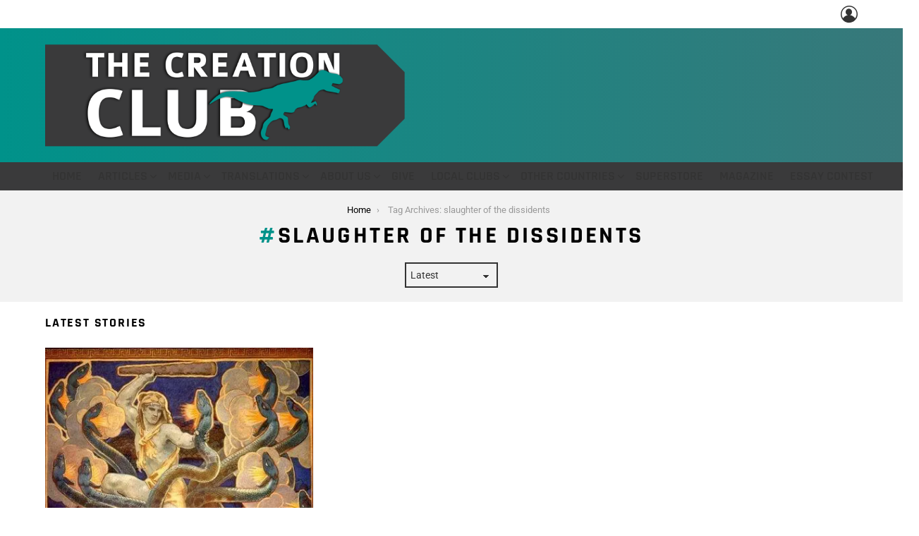

--- FILE ---
content_type: text/html; charset=UTF-8
request_url: https://thecreationclub.com/tag/slaughter-of-the-dissidents/
body_size: 57038
content:
<!-- This page is cached by the Hummingbird Performance plugin v3.18.1 - https://wordpress.org/plugins/hummingbird-performance/. --><!DOCTYPE html>
<!--[if IE 8]>
<html class="no-js g1-off-outside lt-ie10 lt-ie9" id="ie8" lang="en-US"><![endif]-->
<!--[if IE 9]>
<html class="no-js g1-off-outside lt-ie10" id="ie9" lang="en-US"><![endif]-->
<!--[if !IE]><!-->
<html class="no-js g1-off-outside" lang="en-US"><!--<![endif]-->
<head>
	<meta charset="UTF-8"/>
	<link rel="profile" href="http://gmpg.org/xfn/11"/>
	<link rel="pingback" href=""/>

	<title>slaughter of the dissidents &#8211; The Creation Club | A Place for Biblical Creationists to Share and Learn</title><style id="wphb-used-css-post_tag">@charset "UTF-8";/*! This file is auto-generated */.wp-block-button__link{color:#fff;background-color:#32373c;border-radius:9999px;box-shadow:none;text-decoration:none;padding:calc(.667em + 2px) calc(1.333em + 2px);font-size:1.125em}.wp-block-file__button{background:#32373c;color:#fff;text-decoration:none}body{--wp--preset--color--black:#000000;--wp--preset--color--cyan-bluish-gray:#abb8c3;--wp--preset--color--white:#ffffff;--wp--preset--color--pale-pink:#f78da7;--wp--preset--color--vivid-red:#cf2e2e;--wp--preset--color--luminous-vivid-orange:#ff6900;--wp--preset--color--luminous-vivid-amber:#fcb900;--wp--preset--color--light-green-cyan:#7bdcb5;--wp--preset--color--vivid-green-cyan:#00d084;--wp--preset--color--pale-cyan-blue:#8ed1fc;--wp--preset--color--vivid-cyan-blue:#0693e3;--wp--preset--color--vivid-purple:#9b51e0;--wp--preset--gradient--vivid-cyan-blue-to-vivid-purple:linear-gradient(135deg,rgba(6,147,227,1) 0%,rgb(155,81,224) 100%);--wp--preset--gradient--light-green-cyan-to-vivid-green-cyan:linear-gradient(135deg,rgb(122,220,180) 0%,rgb(0,208,130) 100%);--wp--preset--gradient--luminous-vivid-amber-to-luminous-vivid-orange:linear-gradient(135deg,rgba(252,185,0,1) 0%,rgba(255,105,0,1) 100%);--wp--preset--gradient--luminous-vivid-orange-to-vivid-red:linear-gradient(135deg,rgba(255,105,0,1) 0%,rgb(207,46,46) 100%);--wp--preset--gradient--very-light-gray-to-cyan-bluish-gray:linear-gradient(135deg,rgb(238,238,238) 0%,rgb(169,184,195) 100%);--wp--preset--gradient--cool-to-warm-spectrum:linear-gradient(135deg,rgb(74,234,220) 0%,rgb(151,120,209) 20%,rgb(207,42,186) 40%,rgb(238,44,130) 60%,rgb(251,105,98) 80%,rgb(254,248,76) 100%);--wp--preset--gradient--blush-light-purple:linear-gradient(135deg,rgb(255,206,236) 0%,rgb(152,150,240) 100%);--wp--preset--gradient--blush-bordeaux:linear-gradient(135deg,rgb(254,205,165) 0%,rgb(254,45,45) 50%,rgb(107,0,62) 100%);--wp--preset--gradient--luminous-dusk:linear-gradient(135deg,rgb(255,203,112) 0%,rgb(199,81,192) 50%,rgb(65,88,208) 100%);--wp--preset--gradient--pale-ocean:linear-gradient(135deg,rgb(255,245,203) 0%,rgb(182,227,212) 50%,rgb(51,167,181) 100%);--wp--preset--gradient--electric-grass:linear-gradient(135deg,rgb(202,248,128) 0%,rgb(113,206,126) 100%);--wp--preset--gradient--midnight:linear-gradient(135deg,rgb(2,3,129) 0%,rgb(40,116,252) 100%);--wp--preset--font-size--small:13px;--wp--preset--font-size--medium:20px;--wp--preset--font-size--large:36px;--wp--preset--font-size--x-large:42px}body .is-layout-flow>.alignleft{float:left;margin-inline-start:0;margin-inline-end:2em}body .is-layout-flow>.alignright{float:right;margin-inline-start:2em;margin-inline-end:0}body .is-layout-flow>.aligncenter{margin-left:auto!important;margin-right:auto!important}body .is-layout-constrained>.alignleft{float:left;margin-inline-start:0;margin-inline-end:2em}body .is-layout-constrained>.alignright{float:right;margin-inline-start:2em;margin-inline-end:0}body .is-layout-constrained>.aligncenter{margin-left:auto!important;margin-right:auto!important}body .is-layout-constrained>:where(:not(.alignleft):not(.alignright):not(.alignfull)){max-width:var(--wp--style--global--content-size);margin-left:auto!important;margin-right:auto!important}body .is-layout-constrained>.alignwide{max-width:var(--wp--style--global--wide-size)}body .is-layout-flex{display:flex}body .is-layout-flex{flex-wrap:wrap;align-items:center}body .is-layout-flex>*{margin:0}body .is-layout-grid{display:grid}body .is-layout-grid>*{margin:0}.has-black-color{color:var(--wp--preset--color--black)!important}.has-cyan-bluish-gray-color{color:var(--wp--preset--color--cyan-bluish-gray)!important}.has-white-color{color:var(--wp--preset--color--white)!important}.has-pale-pink-color{color:var(--wp--preset--color--pale-pink)!important}.has-vivid-red-color{color:var(--wp--preset--color--vivid-red)!important}.has-luminous-vivid-orange-color{color:var(--wp--preset--color--luminous-vivid-orange)!important}.has-luminous-vivid-amber-color{color:var(--wp--preset--color--luminous-vivid-amber)!important}.has-light-green-cyan-color{color:var(--wp--preset--color--light-green-cyan)!important}.has-vivid-green-cyan-color{color:var(--wp--preset--color--vivid-green-cyan)!important}.has-pale-cyan-blue-color{color:var(--wp--preset--color--pale-cyan-blue)!important}.has-vivid-cyan-blue-color{color:var(--wp--preset--color--vivid-cyan-blue)!important}.has-vivid-purple-color{color:var(--wp--preset--color--vivid-purple)!important}.has-black-background-color{background-color:var(--wp--preset--color--black)!important}.has-cyan-bluish-gray-background-color{background-color:var(--wp--preset--color--cyan-bluish-gray)!important}.has-white-background-color{background-color:var(--wp--preset--color--white)!important}.has-pale-pink-background-color{background-color:var(--wp--preset--color--pale-pink)!important}.has-vivid-red-background-color{background-color:var(--wp--preset--color--vivid-red)!important}.has-luminous-vivid-orange-background-color{background-color:var(--wp--preset--color--luminous-vivid-orange)!important}.has-luminous-vivid-amber-background-color{background-color:var(--wp--preset--color--luminous-vivid-amber)!important}.has-light-green-cyan-background-color{background-color:var(--wp--preset--color--light-green-cyan)!important}.has-vivid-green-cyan-background-color{background-color:var(--wp--preset--color--vivid-green-cyan)!important}.has-pale-cyan-blue-background-color{background-color:var(--wp--preset--color--pale-cyan-blue)!important}.has-vivid-cyan-blue-background-color{background-color:var(--wp--preset--color--vivid-cyan-blue)!important}.has-vivid-purple-background-color{background-color:var(--wp--preset--color--vivid-purple)!important}.has-black-border-color{border-color:var(--wp--preset--color--black)!important}.has-cyan-bluish-gray-border-color{border-color:var(--wp--preset--color--cyan-bluish-gray)!important}.has-white-border-color{border-color:var(--wp--preset--color--white)!important}.has-pale-pink-border-color{border-color:var(--wp--preset--color--pale-pink)!important}.has-vivid-red-border-color{border-color:var(--wp--preset--color--vivid-red)!important}.has-luminous-vivid-orange-border-color{border-color:var(--wp--preset--color--luminous-vivid-orange)!important}.has-luminous-vivid-amber-border-color{border-color:var(--wp--preset--color--luminous-vivid-amber)!important}.has-light-green-cyan-border-color{border-color:var(--wp--preset--color--light-green-cyan)!important}.has-vivid-green-cyan-border-color{border-color:var(--wp--preset--color--vivid-green-cyan)!important}.has-pale-cyan-blue-border-color{border-color:var(--wp--preset--color--pale-cyan-blue)!important}.has-vivid-cyan-blue-border-color{border-color:var(--wp--preset--color--vivid-cyan-blue)!important}.has-vivid-purple-border-color{border-color:var(--wp--preset--color--vivid-purple)!important}.has-vivid-cyan-blue-to-vivid-purple-gradient-background{background:var(--wp--preset--gradient--vivid-cyan-blue-to-vivid-purple)!important}.has-light-green-cyan-to-vivid-green-cyan-gradient-background{background:var(--wp--preset--gradient--light-green-cyan-to-vivid-green-cyan)!important}.has-luminous-vivid-amber-to-luminous-vivid-orange-gradient-background{background:var(--wp--preset--gradient--luminous-vivid-amber-to-luminous-vivid-orange)!important}.has-luminous-vivid-orange-to-vivid-red-gradient-background{background:var(--wp--preset--gradient--luminous-vivid-orange-to-vivid-red)!important}.has-very-light-gray-to-cyan-bluish-gray-gradient-background{background:var(--wp--preset--gradient--very-light-gray-to-cyan-bluish-gray)!important}.has-cool-to-warm-spectrum-gradient-background{background:var(--wp--preset--gradient--cool-to-warm-spectrum)!important}.has-blush-light-purple-gradient-background{background:var(--wp--preset--gradient--blush-light-purple)!important}.has-blush-bordeaux-gradient-background{background:var(--wp--preset--gradient--blush-bordeaux)!important}.has-luminous-dusk-gradient-background{background:var(--wp--preset--gradient--luminous-dusk)!important}.has-pale-ocean-gradient-background{background:var(--wp--preset--gradient--pale-ocean)!important}.has-electric-grass-gradient-background{background:var(--wp--preset--gradient--electric-grass)!important}.has-midnight-gradient-background{background:var(--wp--preset--gradient--midnight)!important}.has-small-font-size{font-size:var(--wp--preset--font-size--small)!important}.has-medium-font-size{font-size:var(--wp--preset--font-size--medium)!important}.has-large-font-size{font-size:var(--wp--preset--font-size--large)!important}.has-x-large-font-size{font-size:var(--wp--preset--font-size--x-large)!important}.wp-block-navigation a:where(:not(.wp-element-button)){color:inherit}.wp-block-pullquote{font-size:1.5em;line-height:1.6}@-webkit-keyframes bgslide{from{background-position-x:0}to{background-position-x:-200%}}@keyframes bgslide{from{background-position-x:0}to{background-position-x:-200%}}.wpp-shortcode-placeholder,.wpp-widget-block-placeholder,.wpp-widget-placeholder{margin:0 auto;width:60px;height:3px;background:#dd3737;background:linear-gradient(90deg,#dd3737 0,#571313 10%,#dd3737 100%);background-size:200% auto;border-radius:3px;-webkit-animation:bgslide 1s infinite linear;animation:bgslide 1s infinite linear}.no-js img.lazyload{display:none}figure.wp-block-image img.lazyloading{min-width:150px}.lazyload,.lazyloading{opacity:0}.lazyloaded{opacity:1;transition:opacity .4s;transition-delay:0s}@font-face{font-family:bimber;src:url("https://thecreationclub.com/wp-content/themes/bimber/css/9.2.5/bimber/fonts/bimber.eot");src:url("https://thecreationclub.com/wp-content/themes/bimber/css/9.2.5/bimber/fonts/bimber.eot?#iefix") format("embedded-opentype"),url("https://thecreationclub.com/wp-content/themes/bimber/css/9.2.5/bimber/fonts/bimber.woff") format("woff"),url("https://thecreationclub.com/wp-content/themes/bimber/css/9.2.5/bimber/fonts/bimber.ttf") format("truetype"),url("https://thecreationclub.com/wp-content/themes/bimber/css/9.2.5/bimber/fonts/bimber.svg#bimber") format("svg");font-weight:400;font-style:normal;font-display:block}@media screen and (min-width:783px){.hustle-ui:not(.hustle-size--small).module_id_2 .hustle-slidein-content .hustle-optin{max-width:100%}}@media screen and (min-width:783px){.hustle-ui:not(.hustle-size--small).module_id_2 .hustle-slidein-content{max-width:30%}}.hustle-ui.module_id_2 .hustle-slidein-content{-moz-box-shadow:0 0 0 0 transparent;-webkit-box-shadow:0 0 0 0 transparent;box-shadow:0 0 0 0 transparent}@media screen and (min-width:783px){.hustle-ui:not(.hustle-size--small).module_id_2 .hustle-slidein-content{-moz-box-shadow:0 0 0 0 transparent;-webkit-box-shadow:0 0 0 0 transparent;box-shadow:0 0 0 0 transparent}}.hustle-ui.module_id_2 .hustle-layout .hustle-layout-body{margin:0;padding:90px 30px 90px 30px;border-width:11px 11px 11px 11px;border-style:solid;border-color:#7dc7c3;border-radius:0 0 0 0;overflow:hidden;background-color:rgba(255,255,255,.76)}@media screen and (min-width:783px){.hustle-ui:not(.hustle-size--small).module_id_2 .hustle-layout .hustle-layout-body{margin:0;padding:90px 90px 90px 90px;border-width:11px 11px 11px 11px;border-style:solid;border-radius:0 0 0 0}}.hustle-ui.module_id_2 .hustle-layout .hustle-layout-content{padding:0;border-width:0 0 0 0;border-style:solid;border-radius:0 0 0 0;border-color:#7dc7c3;background-color:rgba(0,0,0,0);-moz-box-shadow:0 0 0 0 transparent;-webkit-box-shadow:0 0 0 0 transparent;box-shadow:0 0 0 0 transparent}.hustle-ui.module_id_2 .hustle-main-wrapper{position:relative;padding:32px 0 0}@media screen and (min-width:783px){.hustle-ui:not(.hustle-size--small).module_id_2 .hustle-layout .hustle-layout-content{padding:0;border-width:0 0 0 0;border-style:solid;border-radius:0 0 0 0;-moz-box-shadow:0 0 0 0 transparent;-webkit-box-shadow:0 0 0 0 transparent;box-shadow:0 0 0 0 transparent}}@media screen and (min-width:783px){.hustle-ui:not(.hustle-size--small).module_id_2 .hustle-main-wrapper{padding:32px 0 0}}.hustle-ui.module_id_2 .hustle-layout .hustle-content{margin:0;padding:10px 10px 10px 10px;border-width:0 0 0 0;border-style:solid;border-radius:0 0 0 0;border-color:transparent;background-color:rgba(0,0,0,0);-moz-box-shadow:0 0 0 0 transparent;-webkit-box-shadow:0 0 0 0 transparent;box-shadow:0 0 0 0 transparent}.hustle-ui.module_id_2 .hustle-layout .hustle-content .hustle-content-wrap{padding:10px 0 10px 0}@media screen and (min-width:783px){.hustle-ui:not(.hustle-size--small).module_id_2 .hustle-layout .hustle-content{margin:0;padding:0 0 15px 0;border-width:0 0 0 0;border-style:solid;border-radius:0 0 0 0;-moz-box-shadow:0 0 0 0 transparent;-webkit-box-shadow:0 0 0 0 transparent;box-shadow:0 0 0 0 transparent}.hustle-ui:not(.hustle-size--small).module_id_2 .hustle-layout .hustle-content .hustle-content-wrap{padding:0 0 15px 0}}.hustle-ui.module_id_2 .hustle-layout .hustle-title{display:block;margin:0;padding:0;border-width:0 0 0 0;border-style:solid;border-color:transparent;border-radius:0 0 0 0;background-color:rgba(0,0,0,0);box-shadow:0 0 0 0 transparent;-moz-box-shadow:0 0 0 0 transparent;-webkit-box-shadow:0 0 0 0 transparent;color:#595959;font:700 30px/30px Titillium Web;font-style:normal;letter-spacing:2.5px;text-transform:uppercase;text-decoration:none;text-align:center}@media screen and (min-width:783px){.hustle-ui:not(.hustle-size--small).module_id_2 .hustle-layout .hustle-title{margin:0;padding:0;border-width:0 0 0 0;border-style:solid;border-radius:0 0 0 0;box-shadow:0 0 0 0 transparent;-moz-box-shadow:0 0 0 0 transparent;-webkit-box-shadow:0 0 0 0 transparent;font:700 30px/30px Titillium Web;font-style:normal;letter-spacing:2.5px;text-transform:uppercase;text-decoration:none;text-align:center}}.hustle-ui.module_id_2 .hustle-layout .hustle-subtitle{display:block;margin:0;padding:0;border-width:0 0 0 0;border-style:solid;border-color:transparent;border-radius:0 0 0 0;background-color:rgba(0,0,0,0);box-shadow:0 0 0 0 transparent;-moz-box-shadow:0 0 0 0 transparent;-webkit-box-shadow:0 0 0 0 transparent;color:#878787;font:700 20px/25px Titillium Web;font-style:normal;letter-spacing:0;text-transform:none;text-decoration:none;text-align:center}@media screen and (min-width:783px){.hustle-ui:not(.hustle-size--small).module_id_2 .hustle-layout .hustle-subtitle{margin:0;padding:0;border-width:0 0 0 0;border-style:solid;border-radius:0 0 0 0;box-shadow:0 0 0 0 transparent;-moz-box-shadow:0 0 0 0 transparent;-webkit-box-shadow:0 0 0 0 transparent;font:700 20px/25px Titillium Web;font-style:normal;letter-spacing:0;text-transform:none;text-decoration:none;text-align:center}}.hustle-ui.module_id_2 .hustle-layout .hustle-group-content{margin:10px 0 10px 0;padding:0;border-color:transparent;border-width:0 0 0 0;border-style:solid;color:#2d2d2d}.hustle-ui.module_id_2 .hustle-layout .hustle-group-content b,.hustle-ui.module_id_2 .hustle-layout .hustle-group-content strong{font-weight:700}.hustle-ui.module_id_2 .hustle-layout .hustle-group-content a,.hustle-ui.module_id_2 .hustle-layout .hustle-group-content a:visited{color:#38c5b5}.hustle-ui.module_id_2 .hustle-layout .hustle-group-content a:hover{color:#2da194}.hustle-ui.module_id_2 .hustle-layout .hustle-group-content a:active,.hustle-ui.module_id_2 .hustle-layout .hustle-group-content a:focus{color:#2da194}@media screen and (min-width:783px){.hustle-ui:not(.hustle-size--small).module_id_2 .hustle-layout .hustle-group-content{margin:30px 0 0 0;padding:0;border-width:0 0 0 0;border-style:solid}}.hustle-ui.module_id_2 .hustle-layout .hustle-group-content{color:#2d2d2d;font-size:16px;line-height:26px;font-family:Titillium Web}@media screen and (min-width:783px){.hustle-ui:not(.hustle-size--small).module_id_2 .hustle-layout .hustle-group-content{font-size:16px;line-height:26px}}.hustle-ui.module_id_2 .hustle-layout .hustle-group-content p:not([class*=forminator-]){margin:0 0 10px;color:#2d2d2d;font:normal 16px/26px Titillium Web;font-style:normal;letter-spacing:-.25px;text-transform:none;text-decoration:none}.hustle-ui.module_id_2 .hustle-layout .hustle-group-content p:not([class*=forminator-]):last-child{margin-bottom:0}@media screen and (min-width:783px){.hustle-ui:not(.hustle-size--small).module_id_2 .hustle-layout .hustle-group-content p:not([class*=forminator-]){margin:0 0 10px;font:normal 16px/26px Titillium Web;font-style:normal;letter-spacing:-.25px;text-transform:none;text-decoration:none}.hustle-ui:not(.hustle-size--small).module_id_2 .hustle-layout .hustle-group-content p:not([class*=forminator-]):last-child{margin-bottom:0}}.hustle-ui.module_id_2 .hustle-layout .hustle-group-content h1:not([class*=forminator-]){margin:0 0 10px;color:#2d2d2d;font:700 28px/1.4em Roboto;font-style:normal;letter-spacing:0;text-transform:none;text-decoration:none}.hustle-ui.module_id_2 .hustle-layout .hustle-group-content h1:not([class*=forminator-]):last-child{margin-bottom:0}@media screen and (min-width:783px){.hustle-ui:not(.hustle-size--small).module_id_2 .hustle-layout .hustle-group-content h1:not([class*=forminator-]){margin:0 0 10px;font:700 28px/1.4em Roboto;font-style:normal;letter-spacing:0;text-transform:none;text-decoration:none}.hustle-ui:not(.hustle-size--small).module_id_2 .hustle-layout .hustle-group-content h1:not([class*=forminator-]):last-child{margin-bottom:0}}.hustle-ui.module_id_2 .hustle-layout .hustle-group-content h2:not([class*=forminator-]){margin:0 0 10px;color:#2d2d2d;font:700 22px/1.4em Roboto;font-style:normal;letter-spacing:0;text-transform:none;text-decoration:none}.hustle-ui.module_id_2 .hustle-layout .hustle-group-content h2:not([class*=forminator-]):last-child{margin-bottom:0}@media screen and (min-width:783px){.hustle-ui:not(.hustle-size--small).module_id_2 .hustle-layout .hustle-group-content h2:not([class*=forminator-]){margin:0 0 10px;font:700 22px/1.4em Roboto;font-style:normal;letter-spacing:0;text-transform:none;text-decoration:none}.hustle-ui:not(.hustle-size--small).module_id_2 .hustle-layout .hustle-group-content h2:not([class*=forminator-]):last-child{margin-bottom:0}}.hustle-ui.module_id_2 .hustle-layout .hustle-group-content h3:not([class*=forminator-]){margin:0 0 10px;color:#2d2d2d;font:700 18px/1.4em Roboto;font-style:normal;letter-spacing:0;text-transform:none;text-decoration:none}.hustle-ui.module_id_2 .hustle-layout .hustle-group-content h3:not([class*=forminator-]):last-child{margin-bottom:0}@media screen and (min-width:783px){.hustle-ui:not(.hustle-size--small).module_id_2 .hustle-layout .hustle-group-content h3:not([class*=forminator-]){margin:0 0 10px;font:700 18px/1.4em Roboto;font-style:normal;letter-spacing:0;text-transform:none;text-decoration:none}.hustle-ui:not(.hustle-size--small).module_id_2 .hustle-layout .hustle-group-content h3:not([class*=forminator-]):last-child{margin-bottom:0}}.hustle-ui.module_id_2 .hustle-layout .hustle-group-content h4:not([class*=forminator-]){margin:0 0 10px;color:#2d2d2d;font:700 16px/1.4em Roboto;font-style:normal;letter-spacing:0;text-transform:none;text-decoration:none}.hustle-ui.module_id_2 .hustle-layout .hustle-group-content h4:not([class*=forminator-]):last-child{margin-bottom:0}@media screen and (min-width:783px){.hustle-ui:not(.hustle-size--small).module_id_2 .hustle-layout .hustle-group-content h4:not([class*=forminator-]){margin:0 0 10px;font:700 16px/1.4em Roboto;font-style:normal;letter-spacing:0;text-transform:none;text-decoration:none}.hustle-ui:not(.hustle-size--small).module_id_2 .hustle-layout .hustle-group-content h4:not([class*=forminator-]):last-child{margin-bottom:0}}.hustle-ui.module_id_2 .hustle-layout .hustle-group-content h5:not([class*=forminator-]){margin:0 0 10px;color:#2d2d2d;font:700 14px/1.4em Roboto;font-style:normal;letter-spacing:0;text-transform:none;text-decoration:none}.hustle-ui.module_id_2 .hustle-layout .hustle-group-content h5:not([class*=forminator-]):last-child{margin-bottom:0}@media screen and (min-width:783px){.hustle-ui:not(.hustle-size--small).module_id_2 .hustle-layout .hustle-group-content h5:not([class*=forminator-]){margin:0 0 10px;font:700 14px/1.4em Roboto;font-style:normal;letter-spacing:0;text-transform:none;text-decoration:none}.hustle-ui:not(.hustle-size--small).module_id_2 .hustle-layout .hustle-group-content h5:not([class*=forminator-]):last-child{margin-bottom:0}}.hustle-ui.module_id_2 .hustle-layout .hustle-group-content h6:not([class*=forminator-]){margin:0 0 10px;color:#2d2d2d;font:700 12px/1.4em Roboto;font-style:normal;letter-spacing:0;text-transform:uppercase;text-decoration:none}.hustle-ui.module_id_2 .hustle-layout .hustle-group-content h6:not([class*=forminator-]):last-child{margin-bottom:0}@media screen and (min-width:783px){.hustle-ui:not(.hustle-size--small).module_id_2 .hustle-layout .hustle-group-content h6:not([class*=forminator-]){margin:0 0 10px;font:700 12px/1.4em Roboto;font-style:normal;letter-spacing:0;text-transform:uppercase;text-decoration:none}.hustle-ui:not(.hustle-size--small).module_id_2 .hustle-layout .hustle-group-content h6:not([class*=forminator-]):last-child{margin-bottom:0}}.hustle-ui.module_id_2 .hustle-layout .hustle-group-content ol:not([class*=forminator-]),.hustle-ui.module_id_2 .hustle-layout .hustle-group-content ul:not([class*=forminator-]){margin:0 0 10px}.hustle-ui.module_id_2 .hustle-layout .hustle-group-content ol:not([class*=forminator-]):last-child,.hustle-ui.module_id_2 .hustle-layout .hustle-group-content ul:not([class*=forminator-]):last-child{margin-bottom:0}.hustle-ui.module_id_2 .hustle-layout .hustle-group-content li:not([class*=forminator-]){margin:0 0 5px;color:#2d2d2d;font:400 14px/1.45em Roboto;font-style:normal;letter-spacing:0;text-transform:none;text-decoration:none}.hustle-ui.module_id_2 .hustle-layout .hustle-group-content li:not([class*=forminator-]):last-child{margin-bottom:0}.hustle-ui.module_id_2 .hustle-layout .hustle-group-content ol:not([class*=forminator-]) li:before{color:#adb5b7}.hustle-ui.module_id_2 .hustle-layout .hustle-group-content ul:not([class*=forminator-]) li:before{background-color:#adb5b7}@media screen and (min-width:783px){.hustle-ui.module_id_2 .hustle-layout .hustle-group-content ol:not([class*=forminator-]),.hustle-ui.module_id_2 .hustle-layout .hustle-group-content ul:not([class*=forminator-]){margin:0 0 20px}.hustle-ui.module_id_2 .hustle-layout .hustle-group-content ol:not([class*=forminator-]):last-child,.hustle-ui.module_id_2 .hustle-layout .hustle-group-content ul:not([class*=forminator-]):last-child{margin:0}}@media screen and (min-width:783px){.hustle-ui:not(.hustle-size--small).module_id_2 .hustle-layout .hustle-group-content li:not([class*=forminator-]){margin:0 0 5px;font:400 14px/1.45em Roboto;font-style:normal;letter-spacing:0;text-transform:none;text-decoration:none}.hustle-ui:not(.hustle-size--small).module_id_2 .hustle-layout .hustle-group-content li:not([class*=forminator-]):last-child{margin-bottom:0}}.hustle-ui.module_id_2 .hustle-layout .hustle-group-content blockquote{margin-right:0;margin-left:0}.hustle-ui.module_id_2 .hustle-layout .hustle-layout-footer{margin:10px 0 0 0;text-align:center}.hustle-ui.module_id_2 .hustle-layout .hustle-nsa-link{font-size:14px;line-height:22px;font-family:Roboto;letter-spacing:-.22px}.hustle-ui.module_id_2 .hustle-layout .hustle-nsa-link a,.hustle-ui.module_id_2 .hustle-layout .hustle-nsa-link a:visited{color:#414141;font-weight:400;font-style:normal;text-transform:none;text-decoration:none}.hustle-ui.module_id_2 .hustle-layout .hustle-nsa-link a:hover{color:#0d0d0d}.hustle-ui.module_id_2 .hustle-layout .hustle-nsa-link a:active,.hustle-ui.module_id_2 .hustle-layout .hustle-nsa-link a:focus{color:#0d0d0d}@media screen and (min-width:783px){.hustle-ui:not(.hustle-size--small).module_id_2 .hustle-layout .hustle-layout-footer{margin:15px 0 0 0;text-align:center}.hustle-ui:not(.hustle-size--small).module_id_2 .hustle-layout .hustle-nsa-link{font-size:14px;line-height:22px;letter-spacing:-.22px}.hustle-ui:not(.hustle-size--small).module_id_2 .hustle-layout .hustle-nsa-link a{font-weight:400;font-style:normal;text-transform:none;text-decoration:none}}button.hustle-button-close .hustle-icon-close:before{font-size:inherit}.hustle-ui.module_id_2 button.hustle-button-close{color:#565656;background:0 0;border-radius:0;position:absolute;z-index:1;display:block;width:32px;height:32px;right:0;left:auto;top:0;bottom:auto;transform:unset}.hustle-ui.module_id_2 button.hustle-button-close .hustle-icon-close{font-size:12px}.hustle-ui.module_id_2 button.hustle-button-close:hover{color:#0d0d0d}.hustle-ui.module_id_2 button.hustle-button-close:focus{color:#0d0d0d}@media screen and (min-width:783px){.hustle-ui:not(.hustle-size--small).module_id_2 button.hustle-button-close .hustle-icon-close{font-size:12px}.hustle-ui:not(.hustle-size--small).module_id_2 button.hustle-button-close{background:0 0;border-radius:0;display:block;width:32px;height:32px;right:0;left:auto;top:0;bottom:auto;transform:unset}}.hustle-ui.module_id_2 .hustle-layout .hustle-layout-form{margin:0;padding:15px 0 0 0;border-width:0 0 0 0;border-style:solid;border-color:#7dc7c3;border-radius:0 0 0 0;background-color:rgba(0,0,0,0)}@media screen and (min-width:783px){.hustle-ui:not(.hustle-size--small).module_id_2 .hustle-layout .hustle-layout-form{margin:0;padding:15px 0 0 0;border-width:0 0 0 0;border-style:solid;border-radius:0 0 0 0}}.hustle-ui.module_id_2 .hustle-form .hustle-form-fields{display:block}.hustle-ui.module_id_2 .hustle-form .hustle-form-fields .hustle-field{margin-bottom:5px}.hustle-ui.module_id_2 .hustle-form .hustle-form-fields .hustle-button{width:100%}@media screen and (min-width:783px){.hustle-ui:not(.hustle-size--small).module_id_2 .hustle-form .hustle-form-fields .hustle-field{margin-bottom:0}}.hustle-ui.module_id_2 .hustle-field .hustle-input{margin:0;padding:10px 19px 10px 19px;border-width:1px 1px 1px 1px;border-style:solid;border-color:#7dc7c3;border-radius:0 0 0 0;background-color:#fff;box-shadow:0 0 0 0 transparent;-moz-box-shadow:0 0 0 0 transparent;-webkit-box-shadow:0 0 0 0 transparent;color:#0d0d0d;font:normal 14px/22px Roboto;font-style:normal;letter-spacing:-.25px;text-transform:none;text-align:left}.hustle-ui.module_id_2 .hustle-field .hustle-input:hover{border-color:#fff;background-color:#fff}.hustle-ui.module_id_2 .hustle-field .hustle-input:focus{border-color:#fff;background-color:#fff}.hustle-ui.module_id_2 .hustle-field-error.hustle-field .hustle-input{border-color:#e12e2e!important;background-color:#fff!important}.hustle-ui.module_id_2 .hustle-field .hustle-input+.hustle-input-label [class*=hustle-icon-]{color:#0d0d0d}.hustle-ui.module_id_2 .hustle-field .hustle-input:hover+.hustle-input-label [class*=hustle-icon-]{color:#0d0d0d}.hustle-ui.module_id_2 .hustle-field .hustle-input:focus+.hustle-input-label [class*=hustle-icon-]{color:#0d0d0d}.hustle-ui.module_id_2 .hustle-field-error.hustle-field .hustle-input+.hustle-input-label [class*=hustle-icon-]{color:#e12e2e}.hustle-ui.module_id_2 .hustle-field .hustle-input+.hustle-input-label{padding:10px 19px 10px 19px;border-width:1px 1px 1px 1px;border-style:solid;border-color:transparent;color:#888;font:normal 14px/22px Roboto;font-style:normal;letter-spacing:-.25px;text-transform:none;text-align:left}@media screen and (min-width:783px){.hustle-ui:not(.hustle-size--small).module_id_2 .hustle-field .hustle-input{padding:10px 19px 10px 19px;border-width:1px 1px 1px 1px;border-style:solid;border-radius:0 0 0 0;box-shadow:0 0 0 0 transparent;-moz-box-shadow:0 0 0 0 transparent;-webkit-box-shadow:0 0 0 0 transparent;font:normal 14px/22px Roboto;font-style:normal;letter-spacing:-.25px;text-transform:none;text-align:left}}@media screen and (min-width:783px){.hustle-ui:not(.hustle-size--small).module_id_2 .hustle-field .hustle-input+.hustle-input-label{padding:10px 19px 10px 19px;border-width:1px 1px 1px 1px;font:normal 14px/22px Roboto;font-style:normal;letter-spacing:-.25px;text-transform:none;text-align:left}}.hustle-ui.module_id_2 .hustle-select2+.select2{box-shadow:0 0 0 0 transparent;-moz-box-shadow:0 0 0 0 transparent;-webkit-box-shadow:0 0 0 0 transparent}.hustle-ui.module_id_2 .hustle-select2+.select2 .select2-selection--single{margin:0;padding:0 19px 0 19px;border-width:1px 1px 1px 1px;border-style:solid;border-color:#b0bec6;border-radius:0 0 0 0;background-color:#fff}.hustle-ui.module_id_2 .hustle-select2+.select2 .select2-selection--single .select2-selection__rendered{padding:10px 0 10px 0;color:#5d7380;font:normal 14px/22px Roboto;font-style:normal}.hustle-ui.module_id_2 .hustle-select2+.select2 .select2-selection--single .select2-selection__rendered .select2-selection__placeholder{color:#aaa}.hustle-ui.module_id_2 .hustle-select2+.select2:hover .select2-selection--single{border-color:#4f5f6b;background-color:#fff}.hustle-ui.module_id_2 .hustle-select2+.select2.select2-container--open .select2-selection--single{border-color:#4f5f6b;background-color:#fff}.hustle-ui.module_id_2 .hustle-select2.hustle-field-error+.select2 .select2-selection--single{border-color:#d43858!important;background-color:#fff!important}.hustle-ui.module_id_2 .hustle-select2+.select2+.hustle-input-label{color:#aaa;font:normal 14px/22px Roboto;font-style:normal;letter-spacing:-.25px;text-transform:none;text-align:left}.hustle-ui.module_id_2 .hustle-select2+.select2 .select2-selection--single .select2-selection__arrow{color:#38c5b5}.hustle-ui.module_id_2 .hustle-select2+.select2:hover .select2-selection--single .select2-selection__arrow{color:#49e2d1}.hustle-ui.module_id_2 .hustle-select2+.select2.select2-container--open .select2-selection--single .select2-selection__arrow{color:#49e2d1}.hustle-ui.module_id_2 .hustle-select2.hustle-field-error+.select2 .select2-selection--single .select2-selection__arrow{color:#d43858!important}@media screen and (min-width:783px){.hustle-ui:not(.hustle-size--small).module_id_2 .hustle-select2+.select2{box-shadow:0 0 0 0 transparent;-moz-box-shadow:0 0 0 0 transparent;-webkit-box-shadow:0 0 0 0 transparent}.hustle-ui:not(.hustle-size--small).module_id_2 .hustle-select2+.select2 .select2-selection--single{padding:0 19px 0 19px;border-width:1px 1px 1px 1px;border-style:solid;border-radius:0 0 0 0}.hustle-ui:not(.hustle-size--small).module_id_2 .hustle-select2+.select2 .select2-selection--single .select2-selection__rendered{padding:10px 0 10px 0;font:normal 14px/22px Roboto;font-style:normal;letter-spacing:-.25px;text-transform:none;text-align:left}.hustle-ui:not(.hustle-size--small).module_id_2 .hustle-select2+.select2+.hustle-input-label{font:normal 14px/22px Roboto;font-style:normal;letter-spacing:-.25px;text-transform:none;text-align:left}}.hustle-module-2.hustle-dropdown{background-color:#fff}.hustle-module-2.hustle-dropdown .select2-results .select2-results__options .select2-results__option{color:#5d7380;background-color:transparent}.hustle-module-2.hustle-dropdown .select2-results .select2-results__options .select2-results__option.select2-results__option--highlighted{color:#fff;background-color:#adb5b7}.hustle-module-2.hustle-dropdown .select2-results .select2-results__options .select2-results__option[aria-selected=true]{color:#fff;background-color:#38c5b5}.hustle-ui.module_id_2 .hustle-timepicker .ui-timepicker{background-color:#fff}.hustle-ui.module_id_2 .hustle-timepicker .ui-timepicker .ui-timepicker-viewport a{color:#5d7380;background-color:transparent}.hustle-ui.module_id_2 .hustle-timepicker .ui-timepicker .ui-timepicker-viewport a:focus,.hustle-ui.module_id_2 .hustle-timepicker .ui-timepicker .ui-timepicker-viewport a:hover{color:#fff;background-color:#adb5b7}.hustle-ui.module_id_2 .hustle-form .hustle-radio span[aria-hidden]{border-width:0 0 0 0;border-style:solid;border-color:#b0bec6;background-color:#fff}.hustle-ui.module_id_2 .hustle-form .hustle-radio span:not([aria-hidden]){color:#fff;font:400 12px/20px Roboto;font-style:normal;letter-spacing:0;text-transform:none;text-decoration:none;text-align:left}.hustle-ui.module_id_2 .hustle-form .hustle-radio input:checked+span[aria-hidden]{border-color:#4f5f6b;background-color:#fff}.hustle-ui.module_id_2 .hustle-form .hustle-radio input:checked+span[aria-hidden]:before{background-color:#38c5b5}@media screen and (min-width:783px){.hustle-ui:not(.hustle-size--small).module_id_2 .hustle-form .hustle-radio span[aria-hidden]{border-width:0 0 0 0;border-style:solid}.hustle-ui:not(.hustle-size--small).module_id_2 .hustle-form .hustle-radio span:not([aria-hidden]){font:400 12px/20px Roboto;font-style:normal;letter-spacing:0;text-transform:none;text-decoration:none;text-align:left}}.hustle-ui.module_id_2 .hustle-form .hustle-checkbox:not(.hustle-gdpr) span[aria-hidden]{border-width:0 0 0 0;border-style:solid;border-color:#b0bec6;border-radius:0 0 0 0;background-color:#fff}.hustle-ui.module_id_2 .hustle-form .hustle-checkbox:not(.hustle-gdpr) span:not([aria-hidden]){color:#fff;font:400 12px/20px Roboto;font-style:normal;letter-spacing:0;text-transform:none;text-decoration:none;text-align:left}.hustle-ui.module_id_2 .hustle-form .hustle-checkbox:not(.hustle-gdpr) input:checked+span[aria-hidden]{border-color:#4f5f6b;background-color:#fff}.hustle-ui.module_id_2 .hustle-form .hustle-checkbox:not(.hustle-gdpr) input:checked+span[aria-hidden]:before{color:#38c5b5}@media screen and (min-width:783px){.hustle-ui:not(.hustle-size--small).module_id_2 .hustle-form .hustle-checkbox:not(.hustle-gdpr) span[aria-hidden]{border-width:0 0 0 0;border-style:solid;border-radius:0 0 0 0}.hustle-ui:not(.hustle-size--small).module_id_2 .hustle-form .hustle-checkbox:not(.hustle-gdpr) span:not([aria-hidden]){font:400 12px/20px Roboto;font-style:normal;letter-spacing:0;text-transform:none;text-decoration:none;text-align:left}}.hustle-module-2.hustle-calendar:before{background-color:#fff}.hustle-module-2.hustle-calendar .ui-datepicker-header .ui-datepicker-title{color:#35414a}.hustle-module-2.hustle-calendar .ui-datepicker-header .ui-corner-all,.hustle-module-2.hustle-calendar .ui-datepicker-header .ui-corner-all:visited{color:#5d7380}.hustle-module-2.hustle-calendar .ui-datepicker-header .ui-corner-all:hover{color:#5d7380}.hustle-module-2.hustle-calendar .ui-datepicker-header .ui-corner-all:active,.hustle-module-2.hustle-calendar .ui-datepicker-header .ui-corner-all:focus{color:#5d7380}.hustle-module-2.hustle-calendar .ui-datepicker-calendar thead th{color:#35414a}.hustle-module-2.hustle-calendar .ui-datepicker-calendar tbody tr td a,.hustle-module-2.hustle-calendar .ui-datepicker-calendar tbody tr td a:visited{background-color:#fff;color:#5d7380}.hustle-module-2.hustle-calendar .ui-datepicker-calendar tbody tr td a:hover{background-color:#38c5b5;color:#fff}.hustle-module-2.hustle-calendar .ui-datepicker-calendar tbody tr td a:active,.hustle-module-2.hustle-calendar .ui-datepicker-calendar tbody tr td a:focus{background-color:#38c5b5;color:#fff}.hustle-ui.module_id_2 .hustle-form button.hustle-button-submit{padding:9px 34px 9px 34px;border-width:2px 2px 2px 2px;border-style:solid;border-color:#7dc7c3;border-radius:0 0 0 0;background-color:#00928a;-moz-box-shadow:0 0 0 0 transparent;-webkit-box-shadow:0 0 0 0 transparent;box-shadow:0 0 0 0 transparent;color:#fff;font:500 14px/22px Roboto;font-style:normal;letter-spacing:1.5px;text-transform:uppercase;text-decoration:none}.hustle-ui.module_id_2 .hustle-form button.hustle-button-submit:hover{border-color:#c9853d;background-color:#c9853d;color:#fff}.hustle-ui.module_id_2 .hustle-form button.hustle-button-submit:focus{border-color:#4d99f7;background-color:#dfa161;color:#fff}@media screen and (min-width:783px){.hustle-ui:not(.hustle-size--small).module_id_2 .hustle-form button.hustle-button-submit{padding:9px 34px 9px 34px;border-width:2px 2px 2px 2px;border-style:solid;border-radius:0 0 0 0;box-shadow:0 0 0 0 transparent;-moz-box-shadow:0 0 0 0 transparent;-webkit-box-shadow:0 0 0 0 transparent;font:500 14px/22px Roboto;font-style:normal;letter-spacing:1.5px;text-transform:uppercase;text-decoration:none}}.hustle-ui.module_id_2 .hustle-form .hustle-form-options{margin:0;padding:0;border-width:0 0 0 0;border-style:solid;border-color:transparent;border-radius:0 0 0 0;background-color:#35414a;-moz-box-shadow:0 0 0 0 transparent;-webkit-box-shadow:0 0 0 0 transparent;box-shadow:0 0 0 0 transparent}@media screen and (min-width:783px){.hustle-ui:not(.hustle-size--small).module_id_2 .hustle-form .hustle-form-options{margin:0;padding:0;border-width:0 0 0 0;border-style:solid;border-radius:0 0 0 0;box-shadow:0 0 0 0 transparent;-moz-box-shadow:0 0 0 0 transparent;-webkit-box-shadow:0 0 0 0 transparent}}.hustle-ui.module_id_2 .hustle-form .hustle-form-options .hustle-group-title{display:block;margin:0 0 20px;padding:0;border:0;color:#fff;font:bold 13px/22px Roboto;font-style:normal;letter-spacing:0;text-transform:none;text-decoration:none;text-align:left}@media screen and (min-width:783px){.hustle-ui:not(.hustle-size--small).module_id_2 .hustle-form .hustle-form-options .hustle-group-title{font:bold 13px/22px Roboto;font-style:normal;letter-spacing:0;text-transform:none;text-decoration:none;text-align:left}}.hustle-ui.module_id_2 .hustle-layout-form .hustle-checkbox.hustle-gdpr{margin:0}.hustle-ui.module_id_2 .hustle-layout-form .hustle-checkbox.hustle-gdpr span[aria-hidden]{border-width:0 0 0 0;border-style:solid;border-color:#b0bec6;border-radius:0 0 0 0;background-color:#fff}.hustle-ui.module_id_2 .hustle-layout-form .hustle-checkbox.hustle-gdpr span[aria-hidden]:before{color:#38c5b5}.hustle-ui.module_id_2 .hustle-layout-form .hustle-checkbox.hustle-gdpr span:not([aria-hidden]){color:#fff;font:400 12px/1.7em Roboto;font-style:normal;letter-spacing:0;text-transform:none;text-decoration:none;text-align:left}.hustle-ui.module_id_2 .hustle-layout-form .hustle-checkbox.hustle-gdpr span:not([aria-hidden]) a{color:#fff}.hustle-ui.module_id_2 .hustle-layout-form .hustle-checkbox.hustle-gdpr span:not([aria-hidden]) a:hover{color:#fff}.hustle-ui.module_id_2 .hustle-layout-form .hustle-checkbox.hustle-gdpr span:not([aria-hidden]) a:focus{color:#fff}.hustle-ui.module_id_2 .hustle-layout-form .hustle-checkbox.hustle-gdpr input:checked+span[aria-hidden]{border-color:#4f5f6b;background-color:#fff}.hustle-ui.module_id_2 .hustle-layout-form .hustle-checkbox.hustle-gdpr.hustle-field-error+span[aria-hidden]{border-color:#d43858!important;background-color:#fff!important}@media screen and (min-width:783px){.hustle-ui:not(.hustle-size--small).module_id_2 .hustle-layout-form .hustle-checkbox.hustle-gdpr{margin:0}.hustle-ui:not(.hustle-size--small).module_id_2 .hustle-layout-form .hustle-checkbox.hustle-gdpr span[aria-hidden]{border-width:0 0 0 0;border-style:solid;border-radius:0 0 0 0}.hustle-ui:not(.hustle-size--small).module_id_2 .hustle-layout-form .hustle-checkbox.hustle-gdpr span:not([aria-hidden]){font:400 12px/1.7em Roboto;font-style:normal;letter-spacing:0;text-transform:none;text-decoration:none;text-align:left}}.hustle-ui.module_id_2 .hustle-layout .hustle-error-message{margin:20px 0 0 0;background-color:#fff;box-shadow:inset 4px 0 0 0 #e12e2e;-moz-box-shadow:inset 4px 0 0 0 #e12e2e;-webkit-box-shadow:inset 4px 0 0 0 #e12e2e}.hustle-ui.module_id_2 .hustle-layout .hustle-error-message p{color:#e12e2e;font:normal 12px/20px Open Sans;font-style:normal;letter-spacing:0;text-transform:none;text-decoration:none;text-align:left}@media screen and (min-width:783px){.hustle-ui:not(.hustle-size--small).module_id_2 .hustle-layout .hustle-error-message{margin:20px 0 0 0}.hustle-ui:not(.hustle-size--small).module_id_2 .hustle-layout .hustle-error-message p{font:normal 12px/20px Open Sans;font-style:normal;letter-spacing:0;text-transform:none;text-decoration:none;text-align:left}}.hustle-ui.module_id_2 .hustle-success{padding:90px 30px 90px 30px;border-width:0 0 0 0;border-style:solid;border-radius:0 0 0 0;border-color:transparent;background-color:#0d0d0d;box-shadow:0 0 0 0 transparent;-moz-box-shadow:0 0 0 0 transparent;-webkit-box-shadow:0 0 0 0 transparent;color:#eaeaea}.hustle-ui.module_id_2 .hustle-success [class*=hustle-icon-]{color:#dfa161}.hustle-ui.module_id_2 .hustle-success a,.hustle-ui.module_id_2 .hustle-success a:visited{color:#38c5b5}.hustle-ui.module_id_2 .hustle-success a:hover{color:#2da194}.hustle-ui.module_id_2 .hustle-success a:active,.hustle-ui.module_id_2 .hustle-success a:focus{color:#2da194}.hustle-ui.module_id_2 .hustle-success-content b,.hustle-ui.module_id_2 .hustle-success-content strong{font-weight:700}.hustle-ui.module_id_2 .hustle-success-content blockquote{margin-right:0;margin-left:0}@media screen and (min-width:783px){.hustle-ui:not(.hustle-size--small).module_id_2 .hustle-success{padding:60px 30px 60px 30px;border-width:0 0 0 0;border-style:solid;border-radius:0 0 0 0;box-shadow:0 0 0 0 transparent;-moz-box-shadow:0 0 0 0 transparent;-webkit-box-shadow:0 0 0 0 transparent}}.hustle-ui.module_id_2 .hustle-success-content{color:#eaeaea;font-size:16px;line-height:26px;font-family:Roboto}@media screen and (min-width:783px){.hustle-ui:not(.hustle-size--small).module_id_2 .hustle-success-content{font-size:16px;line-height:26px}}.hustle-ui.module_id_2 .hustle-success-content p:not([class*=forminator-]){margin:0 0 10px;color:#eaeaea;font:normal 16px/26px Roboto;letter-spacing:-.25px;text-transform:none;text-decoration:none}.hustle-ui.module_id_2 .hustle-success-content p:not([class*=forminator-]):last-child{margin-bottom:0}@media screen and (min-width:783px){.hustle-ui:not(.hustle-size--small).module_id_2 .hustle-success-content p:not([class*=forminator-]){margin-bottom:20px;font:normal 16px/26px Roboto;letter-spacing:-.25px;text-transform:none;text-decoration:none}.hustle-ui:not(.hustle-size--small).module_id_2 .hustle-success-content p:not([class*=forminator-]):last-child{margin-bottom:0}}.hustle-ui.module_id_2 .hustle-success-content h1:not([class*=forminator-]){margin:0 0 10px;color:#eaeaea;font:700 28px/1.4em Roboto;letter-spacing:0;text-transform:none;text-decoration:none}.hustle-ui.module_id_2 .hustle-success-content h1:not([class*=forminator-]):last-child{margin-bottom:0}@media screen and (min-width:783px){.hustle-ui:not(.hustle-size--small).module_id_2 .hustle-success-content h1:not([class*=forminator-]){margin-bottom:20px;font:700 28px/1.4em Roboto;letter-spacing:0;text-transform:none;text-decoration:none}.hustle-ui:not(.hustle-size--small).module_id_2 .hustle-success-content h1:not([class*=forminator-]):last-child{margin-bottom:0}}.hustle-ui.module_id_2 .hustle-success-content h2:not([class*=forminator-]){margin:0 0 10px;color:#eaeaea;font:700 22px/1.4em Roboto;letter-spacing:0;text-transform:none;text-decoration:none}.hustle-ui.module_id_2 .hustle-success-content h2:not([class*=forminator-]):last-child{margin-bottom:0}@media screen and (min-width:783px){.hustle-ui:not(.hustle-size--small).module_id_2 .hustle-success-content h2:not([class*=forminator-]){margin-bottom:20px;font:700 22px/1.4em Roboto;letter-spacing:0;text-transform:none;text-decoration:none}.hustle-ui:not(.hustle-size--small).module_id_2 .hustle-success-content h2:not([class*=forminator-]):last-child{margin-bottom:0}}.hustle-ui.module_id_2 .hustle-success-content h3:not([class*=forminator-]){margin:0 0 10px;color:#eaeaea;font:700 18px/1.4em Roboto;letter-spacing:0;text-transform:none;text-decoration:none}.hustle-ui.module_id_2 .hustle-success-content h3:not([class*=forminator-]):last-child{margin-bottom:0}@media screen and (min-width:783px){.hustle-ui:not(.hustle-size--small).module_id_2 .hustle-success-content h3:not([class*=forminator-]){margin-bottom:20px;font:700 18px/1.4em Roboto;letter-spacing:0;text-transform:none;text-decoration:none}.hustle-ui:not(.hustle-size--small).module_id_2 .hustle-success-content h3:not([class*=forminator-]):last-child{margin-bottom:0}}.hustle-ui.module_id_2 .hustle-success-content h4:not([class*=forminator-]){margin:0 0 10px;color:#eaeaea;font:700 16px/1.4em Roboto;letter-spacing:0;text-transform:none;text-decoration:none}.hustle-ui.module_id_2 .hustle-success-content h4:not([class*=forminator-]):last-child{margin-bottom:0}@media screen and (min-width:783px){.hustle-ui:not(.hustle-size--small).module_id_2 .hustle-success-content h4:not([class*=forminator-]){margin-bottom:20px;font:700 16px/1.4em Roboto;letter-spacing:0;text-transform:none;text-decoration:none}.hustle-ui:not(.hustle-size--small).module_id_2 .hustle-success-content h4:not([class*=forminator-]):last-child{margin-bottom:0}}.hustle-ui.module_id_2 .hustle-success-content h5:not([class*=forminator-]){margin:0 0 10px;color:#eaeaea;font:700 14px/1.4em Roboto;letter-spacing:0;text-transform:none;text-decoration:none}.hustle-ui.module_id_2 .hustle-success-content h5:not([class*=forminator-]):last-child{margin-bottom:0}@media screen and (min-width:783px){.hustle-ui:not(.hustle-size--small).module_id_2 .hustle-success-content h5:not([class*=forminator-]){margin-bottom:20px;font:700 14px/1.4em Roboto;letter-spacing:0;text-transform:none;text-decoration:none}.hustle-ui:not(.hustle-size--small).module_id_2 .hustle-success-content h5:not([class*=forminator-]):last-child{margin-bottom:0}}.hustle-ui.module_id_2 .hustle-success-content h6:not([class*=forminator-]){margin:0 0 10px;color:#eaeaea;font:700 12px/1.4em Roboto;letter-spacing:0;text-transform:uppercase;text-decoration:none}.hustle-ui.module_id_2 .hustle-success-content h6:not([class*=forminator-]):last-child{margin-bottom:0}@media screen and (min-width:783px){.hustle-ui:not(.hustle-size--small).module_id_2 .hustle-success-content h6:not([class*=forminator-]){margin-bottom:20px;font:700 12px/1.4em Roboto;letter-spacing:0;text-transform:uppercase;text-decoration:none}.hustle-ui:not(.hustle-size--small).module_id_2 .hustle-success-content h6:not([class*=forminator-]):last-child{margin-bottom:0}}.hustle-ui.module_id_2 .hustle-success-content ol:not([class*=forminator-]),.hustle-ui.module_id_2 .hustle-success-content ul:not([class*=forminator-]){margin:0 0 10px}.hustle-ui.module_id_2 .hustle-success-content ol:not([class*=forminator-]):last-child,.hustle-ui.module_id_2 .hustle-success-content ul:not([class*=forminator-]):last-child{margin-bottom:0}.hustle-ui.module_id_2 .hustle-success-content li:not([class*=forminator-]){margin:0 0 5px;color:#eaeaea;font:400 14px/1.45em Roboto;letter-spacing:0;text-transform:none;text-decoration:none}.hustle-ui.module_id_2 .hustle-success-content li:not([class*=forminator-]):last-child{margin-bottom:0}.hustle-ui.module_id_2 .hustle-success-content ol:not([class*=forminator-]) li:before{color:#adb5b7}.hustle-ui.module_id_2 .hustle-success-content ul:not([class*=forminator-]) li:before{background-color:#adb5b7}@media screen and (min-width:783px){.hustle-ui:not(.hustle-size--small).module_id_2 .hustle-success-content li:not([class*=forminator-]){font:400 14px/1.45em Roboto;letter-spacing:0;text-transform:none;text-decoration:none}}@media screen and (min-width:783px){.hustle-ui.module_id_2 .hustle-success-content ol:not([class*=forminator-]),.hustle-ui.module_id_2 .hustle-success-content ul:not([class*=forminator-]){margin:0 0 20px}.hustle-ui.module_id_2 .hustle-success-content ol:not([class*=forminator-]):last-child,.hustle-ui.module_id_2 .hustle-success-content ul:not([class*=forminator-]):last-child{margin-bottom:0}}.hustle-ui.module_id_2 .hustle-layout .hustle-group-content blockquote{border-left-color:#38c5b5}@media screen and (min-width:783px){.hustle-ui:not(.hustle-size--small).module_id_1 .hustle-popup-content{max-width:800px;max-height:none;max-height:unset;overflow-y:initial}}@media screen and (min-width:783px){.hustle-layout{max-height:none;max-height:unset}}.hustle-ui.module_id_1{padding-right:15px;padding-left:15px}.hustle-ui.module_id_1 .hustle-popup-content .hustle-info,.hustle-ui.module_id_1 .hustle-popup-content .hustle-optin{padding-top:0;padding-bottom:0}@media screen and (min-width:783px){.hustle-ui:not(.hustle-size--small).module_id_1{padding-right:15px;padding-left:15px}.hustle-ui:not(.hustle-size--small).module_id_1 .hustle-popup-content .hustle-info,.hustle-ui:not(.hustle-size--small).module_id_1 .hustle-popup-content .hustle-optin{padding-top:0;padding-bottom:0}}.hustle-ui.module_id_1 .hustle-layout .hustle-layout-body{margin:0;padding:60px 40px 60px 40px;border-width:0 0 0 0;border-style:solid;border-color:#dadada;border-radius:0 0 0 0;overflow:hidden;background-color:#38454e;-moz-box-shadow:0 0 0 0 transparent;-webkit-box-shadow:0 0 0 0 transparent;box-shadow:0 0 0 0 transparent;background-image:url(https://genesissciencenetwork.com/wp-content/uploads/2021/02/Popup-Across-Sites-edit-2021-2-17-16.54.35.743-scaled.jpg);background-repeat:no-repeat;background-size:cover;background-position:left center;background-clip:padding-box}@media screen and (min-width:783px){.hustle-ui:not(.hustle-size--small).module_id_1 .hustle-layout .hustle-layout-body{margin:0;padding:12.5% 6.2% 12.5% 47.7%;border-width:0 0 0 0;border-style:solid;border-radius:0 0 0 0;-moz-box-shadow:-15px 15px 0 0 transparent;-webkit-box-shadow:-15px 15px 0 0 transparent;box-shadow:-15px 15px 0 0 transparent;background-repeat:no-repeat;background-size:cover;background-position:center center}}.hustle-ui.module_id_1 .hustle-layout .hustle-layout-content{padding:0;border-width:0 0 0 0;border-style:solid;border-radius:0 0 0 0;border-color:transparent;background-color:rgba(0,0,0,0);-moz-box-shadow:0 0 0 0 transparent;-webkit-box-shadow:0 0 0 0 transparent;box-shadow:0 0 0 0 transparent}.hustle-ui.module_id_1 .hustle-main-wrapper{position:relative;padding:32px 0 0}@media screen and (min-width:783px){.hustle-ui:not(.hustle-size--small).module_id_1 .hustle-layout .hustle-layout-content{padding:0;border-width:0 0 0 0;border-style:solid;border-radius:0 0 0 0;-moz-box-shadow:0 0 0 0 transparent;-webkit-box-shadow:0 0 0 0 transparent;box-shadow:0 0 0 0 transparent}}@media screen and (min-width:783px){.hustle-ui:not(.hustle-size--small).module_id_1 .hustle-main-wrapper{padding:32px 0 0}}.hustle-ui.module_id_1 .hustle-layout .hustle-content{margin:0;padding:0 0 15px 0;border-width:0 0 0 0;border-style:solid;border-radius:0 0 0 0;border-color:transparent;background-color:rgba(0,0,0,0);-moz-box-shadow:0 0 0 0 transparent;-webkit-box-shadow:0 0 0 0 transparent;box-shadow:0 0 0 0 transparent}.hustle-ui.module_id_1 .hustle-layout .hustle-content .hustle-content-wrap{padding:0 0 15px 0}@media screen and (min-width:783px){.hustle-ui:not(.hustle-size--small).module_id_1 .hustle-layout .hustle-content{margin:0;padding:2% 0 5% 13.5%;border-width:0 0 0 1px;border-style:solid;border-radius:0 0 0 0;-moz-box-shadow:0 0 0 0 transparent;-webkit-box-shadow:0 0 0 0 transparent;box-shadow:0 0 0 0 transparent}.hustle-ui:not(.hustle-size--small).module_id_1 .hustle-layout .hustle-content .hustle-content-wrap{padding:2% 0 5% 0}}.hustle-ui.module_id_1 .hustle-layout .hustle-title{display:block;margin:0 0 7px 0;padding:0;border-width:0 0 0 0;border-style:solid;border-color:transparent;border-radius:0 0 0 0;background-color:rgba(0,0,0,0);box-shadow:0 0 0 0 transparent;-moz-box-shadow:0 0 0 0 transparent;-webkit-box-shadow:0 0 0 0 transparent;color:#fff;font:600 30px/30px Titillium Web;font-style:normal;letter-spacing:2.5px;text-transform:uppercase;text-decoration:none;text-align:left}@media screen and (min-width:783px){.hustle-ui:not(.hustle-size--small).module_id_1 .hustle-layout .hustle-title{margin:0 0 7px 0;padding:0;border-width:0 0 0 0;border-style:solid;border-radius:0 0 0 0;box-shadow:0 0 0 0 transparent;-moz-box-shadow:0 0 0 0 transparent;-webkit-box-shadow:0 0 0 0 transparent;font:600 30px/30px Titillium Web;font-style:normal;letter-spacing:2.5px;text-transform:uppercase;text-decoration:none;text-align:left}}.hustle-ui.module_id_1 .hustle-layout .hustle-subtitle{display:block;margin:0;padding:0;border-width:0 0 0 0;border-style:solid;border-color:transparent;border-radius:0 0 0 0;background-color:rgba(0,0,0,0);box-shadow:0 0 0 0 transparent;-moz-box-shadow:0 0 0 0 transparent;-webkit-box-shadow:0 0 0 0 transparent;color:#fff;font:700 20px/46px Titillium Web;font-style:normal;letter-spacing:-.73px;text-transform:none;text-decoration:none;text-align:left}@media screen and (min-width:783px){.hustle-ui:not(.hustle-size--small).module_id_1 .hustle-layout .hustle-subtitle{margin:0;padding:0;border-width:0 0 0 0;border-style:solid;border-radius:0 0 0 0;box-shadow:0 0 0 0 transparent;-moz-box-shadow:0 0 0 0 transparent;-webkit-box-shadow:0 0 0 0 transparent;font:700 20px/46px Titillium Web;font-style:normal;letter-spacing:-.73px;text-transform:none;text-decoration:none;text-align:left}}.hustle-ui.module_id_1 .hustle-layout .hustle-group-content{margin:10px 0 10px 0;padding:0;border-color:transparent;border-width:0 0 0 0;border-style:solid;color:#e8e8e8}.hustle-ui.module_id_1 .hustle-layout .hustle-group-content b,.hustle-ui.module_id_1 .hustle-layout .hustle-group-content strong{font-weight:700}.hustle-ui.module_id_1 .hustle-layout .hustle-group-content a,.hustle-ui.module_id_1 .hustle-layout .hustle-group-content a:visited{color:#38c5b5}.hustle-ui.module_id_1 .hustle-layout .hustle-group-content a:hover{color:#2da194}.hustle-ui.module_id_1 .hustle-layout .hustle-group-content a:active,.hustle-ui.module_id_1 .hustle-layout .hustle-group-content a:focus{color:#2da194}@media screen and (min-width:783px){.hustle-ui:not(.hustle-size--small).module_id_1 .hustle-layout .hustle-group-content{margin:20px 0 0 0;padding:0;border-width:0 0 0 0;border-style:solid}}.hustle-ui.module_id_1 .hustle-layout .hustle-group-content{color:#e8e8e8;font-size:16px;line-height:26px;font-family:Titillium Web}@media screen and (min-width:783px){.hustle-ui:not(.hustle-size--small).module_id_1 .hustle-layout .hustle-group-content{font-size:16px;line-height:26px}}.hustle-ui.module_id_1 .hustle-layout .hustle-group-content p:not([class*=forminator-]){margin:0 0 10px;color:#e8e8e8;font:normal 16px/26px Titillium Web;font-style:normal;letter-spacing:-.25px;text-transform:none;text-decoration:none}.hustle-ui.module_id_1 .hustle-layout .hustle-group-content p:not([class*=forminator-]):last-child{margin-bottom:0}@media screen and (min-width:783px){.hustle-ui:not(.hustle-size--small).module_id_1 .hustle-layout .hustle-group-content p:not([class*=forminator-]){margin:0 0 10px;font:normal 16px/26px Titillium Web;font-style:normal;letter-spacing:-.25px;text-transform:none;text-decoration:none}.hustle-ui:not(.hustle-size--small).module_id_1 .hustle-layout .hustle-group-content p:not([class*=forminator-]):last-child{margin-bottom:0}}.hustle-ui.module_id_1 .hustle-layout .hustle-group-content h1:not([class*=forminator-]){margin:0 0 10px;color:#e8e8e8;font:700 28px/1.4em Open Sans;font-style:normal;letter-spacing:0;text-transform:none;text-decoration:none}.hustle-ui.module_id_1 .hustle-layout .hustle-group-content h1:not([class*=forminator-]):last-child{margin-bottom:0}@media screen and (min-width:783px){.hustle-ui:not(.hustle-size--small).module_id_1 .hustle-layout .hustle-group-content h1:not([class*=forminator-]){margin:0 0 10px;font:700 28px/1.4em Open Sans;font-style:normal;letter-spacing:0;text-transform:none;text-decoration:none}.hustle-ui:not(.hustle-size--small).module_id_1 .hustle-layout .hustle-group-content h1:not([class*=forminator-]):last-child{margin-bottom:0}}.hustle-ui.module_id_1 .hustle-layout .hustle-group-content h2:not([class*=forminator-]){margin:0 0 10px;color:#e8e8e8;font-size:22px;line-height:1.4em;font-weight:700;font-style:normal;letter-spacing:0;text-transform:none;text-decoration:none}.hustle-ui.module_id_1 .hustle-layout .hustle-group-content h2:not([class*=forminator-]):last-child{margin-bottom:0}@media screen and (min-width:783px){.hustle-ui:not(.hustle-size--small).module_id_1 .hustle-layout .hustle-group-content h2:not([class*=forminator-]){margin:0 0 10px;font-size:22px;line-height:1.4em;font-weight:700;font-style:normal;letter-spacing:0;text-transform:none;text-decoration:none}.hustle-ui:not(.hustle-size--small).module_id_1 .hustle-layout .hustle-group-content h2:not([class*=forminator-]):last-child{margin-bottom:0}}.hustle-ui.module_id_1 .hustle-layout .hustle-group-content h3:not([class*=forminator-]){margin:0 0 10px;color:#e8e8e8;font:700 18px/1.4em Open Sans;font-style:normal;letter-spacing:0;text-transform:none;text-decoration:none}.hustle-ui.module_id_1 .hustle-layout .hustle-group-content h3:not([class*=forminator-]):last-child{margin-bottom:0}@media screen and (min-width:783px){.hustle-ui:not(.hustle-size--small).module_id_1 .hustle-layout .hustle-group-content h3:not([class*=forminator-]){margin:0 0 10px;font:700 18px/1.4em Open Sans;font-style:normal;letter-spacing:0;text-transform:none;text-decoration:none}.hustle-ui:not(.hustle-size--small).module_id_1 .hustle-layout .hustle-group-content h3:not([class*=forminator-]):last-child{margin-bottom:0}}.hustle-ui.module_id_1 .hustle-layout .hustle-group-content h4:not([class*=forminator-]){margin:0 0 10px;color:#e8e8e8;font:700 16px/1.4em Open Sans;font-style:normal;letter-spacing:0;text-transform:none;text-decoration:none}.hustle-ui.module_id_1 .hustle-layout .hustle-group-content h4:not([class*=forminator-]):last-child{margin-bottom:0}@media screen and (min-width:783px){.hustle-ui:not(.hustle-size--small).module_id_1 .hustle-layout .hustle-group-content h4:not([class*=forminator-]){margin:0 0 10px;font:700 16px/1.4em Open Sans;font-style:normal;letter-spacing:0;text-transform:none;text-decoration:none}.hustle-ui:not(.hustle-size--small).module_id_1 .hustle-layout .hustle-group-content h4:not([class*=forminator-]):last-child{margin-bottom:0}}.hustle-ui.module_id_1 .hustle-layout .hustle-group-content h5:not([class*=forminator-]){margin:0 0 10px;color:#e8e8e8;font:700 14px/1.4em Open Sans;font-style:normal;letter-spacing:0;text-transform:none;text-decoration:none}.hustle-ui.module_id_1 .hustle-layout .hustle-group-content h5:not([class*=forminator-]):last-child{margin-bottom:0}@media screen and (min-width:783px){.hustle-ui:not(.hustle-size--small).module_id_1 .hustle-layout .hustle-group-content h5:not([class*=forminator-]){margin:0 0 10px;font:700 14px/1.4em Open Sans;font-style:normal;letter-spacing:0;text-transform:none;text-decoration:none}.hustle-ui:not(.hustle-size--small).module_id_1 .hustle-layout .hustle-group-content h5:not([class*=forminator-]):last-child{margin-bottom:0}}.hustle-ui.module_id_1 .hustle-layout .hustle-group-content h6:not([class*=forminator-]){margin:0 0 10px;color:#e8e8e8;font:700 12px/1.4em Open Sans;font-style:normal;letter-spacing:0;text-transform:uppercase;text-decoration:none}.hustle-ui.module_id_1 .hustle-layout .hustle-group-content h6:not([class*=forminator-]):last-child{margin-bottom:0}@media screen and (min-width:783px){.hustle-ui:not(.hustle-size--small).module_id_1 .hustle-layout .hustle-group-content h6:not([class*=forminator-]){margin:0 0 10px;font:700 12px/1.4em Open Sans;font-style:normal;letter-spacing:0;text-transform:uppercase;text-decoration:none}.hustle-ui:not(.hustle-size--small).module_id_1 .hustle-layout .hustle-group-content h6:not([class*=forminator-]):last-child{margin-bottom:0}}.hustle-ui.module_id_1 .hustle-layout .hustle-group-content ol:not([class*=forminator-]),.hustle-ui.module_id_1 .hustle-layout .hustle-group-content ul:not([class*=forminator-]){margin:0 0 10px}.hustle-ui.module_id_1 .hustle-layout .hustle-group-content ol:not([class*=forminator-]):last-child,.hustle-ui.module_id_1 .hustle-layout .hustle-group-content ul:not([class*=forminator-]):last-child{margin-bottom:0}.hustle-ui.module_id_1 .hustle-layout .hustle-group-content li:not([class*=forminator-]){margin:0 0 5px;color:#e8e8e8;font:400 14px/1.45em Open Sans;font-style:normal;letter-spacing:0;text-transform:none;text-decoration:none}.hustle-ui.module_id_1 .hustle-layout .hustle-group-content li:not([class*=forminator-]):last-child{margin-bottom:0}.hustle-ui.module_id_1 .hustle-layout .hustle-group-content ol:not([class*=forminator-]) li:before{color:#adb5b7}.hustle-ui.module_id_1 .hustle-layout .hustle-group-content ul:not([class*=forminator-]) li:before{background-color:#adb5b7}@media screen and (min-width:783px){.hustle-ui.module_id_1 .hustle-layout .hustle-group-content ol:not([class*=forminator-]),.hustle-ui.module_id_1 .hustle-layout .hustle-group-content ul:not([class*=forminator-]){margin:0 0 20px}.hustle-ui.module_id_1 .hustle-layout .hustle-group-content ol:not([class*=forminator-]):last-child,.hustle-ui.module_id_1 .hustle-layout .hustle-group-content ul:not([class*=forminator-]):last-child{margin:0}}@media screen and (min-width:783px){.hustle-ui:not(.hustle-size--small).module_id_1 .hustle-layout .hustle-group-content li:not([class*=forminator-]){margin:0 0 5px;font:400 14px/1.45em Open Sans;font-style:normal;letter-spacing:0;text-transform:none;text-decoration:none}.hustle-ui:not(.hustle-size--small).module_id_1 .hustle-layout .hustle-group-content li:not([class*=forminator-]):last-child{margin-bottom:0}}.hustle-ui.module_id_1 .hustle-layout .hustle-group-content blockquote{margin-right:0;margin-left:0}button.hustle-button-close .hustle-icon-close:before{font-size:inherit}.hustle-ui.module_id_1 button.hustle-button-close{color:#38c5b5;background:0 0;border-radius:0;position:absolute;z-index:1;display:block;width:32px;height:32px;right:0;left:auto;top:0;bottom:auto;transform:unset}.hustle-ui.module_id_1 button.hustle-button-close .hustle-icon-close{font-size:12px}.hustle-ui.module_id_1 button.hustle-button-close:hover{color:#49e2d1}.hustle-ui.module_id_1 button.hustle-button-close:focus{color:#49e2d1}@media screen and (min-width:783px){.hustle-ui:not(.hustle-size--small).module_id_1 button.hustle-button-close .hustle-icon-close{font-size:12px}.hustle-ui:not(.hustle-size--small).module_id_1 button.hustle-button-close{background:0 0;border-radius:0;display:block;width:32px;height:32px;right:0;left:auto;top:0;bottom:auto;transform:unset}}.hustle-ui.module_id_1 .hustle-popup-mask{background-color:rgba(51,51,51,.9)}.hustle-ui.module_id_1 .hustle-layout .hustle-layout-form{margin:0;padding:15px 0 0 0;border-width:0 0 0 0;border-style:solid;border-color:transparent;border-radius:0 0 0 0;background-color:#5d7380}@media screen and (min-width:783px){.hustle-ui:not(.hustle-size--small).module_id_1 .hustle-layout .hustle-layout-form{margin:0;padding:2% 0 5% 13.5%;border-width:0 0 0 1px;border-style:solid;border-radius:0 0 0 0}}.hustle-ui.module_id_1 .hustle-form .hustle-form-fields{display:block}.hustle-ui.module_id_1 .hustle-form .hustle-form-fields .hustle-field{margin-bottom:5px}.hustle-ui.module_id_1 .hustle-form .hustle-form-fields .hustle-button{width:100%}@media screen and (min-width:783px){.hustle-ui:not(.hustle-size--small).module_id_1 .hustle-form .hustle-form-fields .hustle-field{margin-bottom:0}}.hustle-ui.module_id_1 .hustle-field .hustle-input{margin:0;padding:8px 14px 8px 14px;border-width:1px 1px 1px 1px;border-style:solid;border-color:#b0bec6;border-radius:0 0 0 0;background-color:#fff;box-shadow:0 0 0 0 transparent;-moz-box-shadow:0 0 0 0 transparent;-webkit-box-shadow:0 0 0 0 transparent;color:#5d7380;font:300 16px/26px Titillium Web;font-style:normal;letter-spacing:-.25px;text-transform:none;text-align:left}.hustle-ui.module_id_1 .hustle-field .hustle-input:hover{border-color:#4f5f6b;background-color:#fff}.hustle-ui.module_id_1 .hustle-field .hustle-input:focus{border-color:#4f5f6b;background-color:#fff}.hustle-ui.module_id_1 .hustle-field-error.hustle-field .hustle-input{border-color:#d43858!important;background-color:#fff!important}.hustle-ui.module_id_1 .hustle-field .hustle-input+.hustle-input-label [class*=hustle-icon-]{color:#aaa}.hustle-ui.module_id_1 .hustle-field .hustle-input:hover+.hustle-input-label [class*=hustle-icon-]{color:#5d7380}.hustle-ui.module_id_1 .hustle-field .hustle-input:focus+.hustle-input-label [class*=hustle-icon-]{color:#5d7380}.hustle-ui.module_id_1 .hustle-field-error.hustle-field .hustle-input+.hustle-input-label [class*=hustle-icon-]{color:#d43858}.hustle-ui.module_id_1 .hustle-field .hustle-input+.hustle-input-label{padding:8px 14px 8px 14px;border-width:1px 1px 1px 1px;border-style:solid;border-color:transparent;color:#aaa;font:300 16px/26px Titillium Web;font-style:normal;letter-spacing:-.25px;text-transform:none;text-align:left}@media screen and (min-width:783px){.hustle-ui:not(.hustle-size--small).module_id_1 .hustle-field .hustle-input{padding:8px 14px 8px 14px;border-width:1px 1px 1px 1px;border-style:solid;border-radius:0 0 0 0;box-shadow:0 0 0 0 transparent;-moz-box-shadow:0 0 0 0 transparent;-webkit-box-shadow:0 0 0 0 transparent;font:300 16px/26px Titillium Web;font-style:normal;letter-spacing:-.25px;text-transform:none;text-align:left}}@media screen and (min-width:783px){.hustle-ui:not(.hustle-size--small).module_id_1 .hustle-field .hustle-input+.hustle-input-label{padding:8px 14px 8px 14px;border-width:1px 1px 1px 1px;font:300 16px/26px Titillium Web;font-style:normal;letter-spacing:-.25px;text-transform:none;text-align:left}}.hustle-ui.module_id_1 .hustle-select2+.select2{box-shadow:0 0 0 0 transparent;-moz-box-shadow:0 0 0 0 transparent;-webkit-box-shadow:0 0 0 0 transparent}.hustle-ui.module_id_1 .hustle-select2+.select2 .select2-selection--single{margin:0;padding:0 14px 0 14px;border-width:1px 1px 1px 1px;border-style:solid;border-color:#b0bec6;border-radius:0 0 0 0;background-color:#fff}.hustle-ui.module_id_1 .hustle-select2+.select2 .select2-selection--single .select2-selection__rendered{padding:8px 0 8px 0;color:#5d7380;font:300 16px/26px Titillium Web;font-style:normal}.hustle-ui.module_id_1 .hustle-select2+.select2 .select2-selection--single .select2-selection__rendered .select2-selection__placeholder{color:#aaa}.hustle-ui.module_id_1 .hustle-select2+.select2:hover .select2-selection--single{border-color:#4f5f6b;background-color:#fff}.hustle-ui.module_id_1 .hustle-select2+.select2.select2-container--open .select2-selection--single{border-color:#4f5f6b;background-color:#fff}.hustle-ui.module_id_1 .hustle-select2.hustle-field-error+.select2 .select2-selection--single{border-color:#d43858!important;background-color:#fff!important}.hustle-ui.module_id_1 .hustle-select2+.select2+.hustle-input-label{color:#aaa;font:300 16px/26px Titillium Web;font-style:normal;letter-spacing:-.25px;text-transform:none;text-align:left}.hustle-ui.module_id_1 .hustle-select2+.select2 .select2-selection--single .select2-selection__arrow{color:#38c5b5}.hustle-ui.module_id_1 .hustle-select2+.select2:hover .select2-selection--single .select2-selection__arrow{color:#49e2d1}.hustle-ui.module_id_1 .hustle-select2+.select2.select2-container--open .select2-selection--single .select2-selection__arrow{color:#49e2d1}.hustle-ui.module_id_1 .hustle-select2.hustle-field-error+.select2 .select2-selection--single .select2-selection__arrow{color:#d43858!important}@media screen and (min-width:783px){.hustle-ui:not(.hustle-size--small).module_id_1 .hustle-select2+.select2{box-shadow:0 0 0 0 transparent;-moz-box-shadow:0 0 0 0 transparent;-webkit-box-shadow:0 0 0 0 transparent}.hustle-ui:not(.hustle-size--small).module_id_1 .hustle-select2+.select2 .select2-selection--single{padding:0 14px 0 14px;border-width:1px 1px 1px 1px;border-style:solid;border-radius:0 0 0 0}.hustle-ui:not(.hustle-size--small).module_id_1 .hustle-select2+.select2 .select2-selection--single .select2-selection__rendered{padding:8px 0 8px 0;font:300 16px/26px Titillium Web;font-style:normal;letter-spacing:-.25px;text-transform:none;text-align:left}.hustle-ui:not(.hustle-size--small).module_id_1 .hustle-select2+.select2+.hustle-input-label{font:300 16px/26px Titillium Web;font-style:normal;letter-spacing:-.25px;text-transform:none;text-align:left}}.hustle-module-1.hustle-dropdown{background-color:#fff}.hustle-module-1.hustle-dropdown .select2-results .select2-results__options .select2-results__option{color:#5d7380;background-color:transparent}.hustle-module-1.hustle-dropdown .select2-results .select2-results__options .select2-results__option.select2-results__option--highlighted{color:#fff;background-color:#adb5b7}.hustle-module-1.hustle-dropdown .select2-results .select2-results__options .select2-results__option[aria-selected=true]{color:#fff;background-color:#38c5b5}.hustle-ui.module_id_1 .hustle-timepicker .ui-timepicker{background-color:#fff}.hustle-ui.module_id_1 .hustle-timepicker .ui-timepicker .ui-timepicker-viewport a{color:#5d7380;background-color:transparent}.hustle-ui.module_id_1 .hustle-timepicker .ui-timepicker .ui-timepicker-viewport a:focus,.hustle-ui.module_id_1 .hustle-timepicker .ui-timepicker .ui-timepicker-viewport a:hover{color:#fff;background-color:#adb5b7}.hustle-ui.module_id_1 .hustle-form .hustle-radio span[aria-hidden]{border-width:0 0 0 0;border-style:solid;border-color:#b0bec6;background-color:#fff}.hustle-ui.module_id_1 .hustle-form .hustle-radio span:not([aria-hidden]){color:#fff;font:400 12px/20px Open Sans;font-style:normal;letter-spacing:0;text-transform:none;text-decoration:none;text-align:left}.hustle-ui.module_id_1 .hustle-form .hustle-radio input:checked+span[aria-hidden]{border-color:#4f5f6b;background-color:#fff}.hustle-ui.module_id_1 .hustle-form .hustle-radio input:checked+span[aria-hidden]:before{background-color:#38c5b5}@media screen and (min-width:783px){.hustle-ui:not(.hustle-size--small).module_id_1 .hustle-form .hustle-radio span[aria-hidden]{border-width:0 0 0 0;border-style:solid}.hustle-ui:not(.hustle-size--small).module_id_1 .hustle-form .hustle-radio span:not([aria-hidden]){font:400 12px/20px Open Sans;font-style:normal;letter-spacing:0;text-transform:none;text-decoration:none;text-align:left}}.hustle-ui.module_id_1 .hustle-form .hustle-checkbox:not(.hustle-gdpr) span[aria-hidden]{border-width:0 0 0 0;border-style:solid;border-color:#b0bec6;border-radius:0 0 0 0;background-color:#fff}.hustle-ui.module_id_1 .hustle-form .hustle-checkbox:not(.hustle-gdpr) span:not([aria-hidden]){color:#fff;font:400 12px/20px Open Sans;font-style:normal;letter-spacing:0;text-transform:none;text-decoration:none;text-align:left}.hustle-ui.module_id_1 .hustle-form .hustle-checkbox:not(.hustle-gdpr) input:checked+span[aria-hidden]{border-color:#4f5f6b;background-color:#fff}.hustle-ui.module_id_1 .hustle-form .hustle-checkbox:not(.hustle-gdpr) input:checked+span[aria-hidden]:before{color:#38c5b5}@media screen and (min-width:783px){.hustle-ui:not(.hustle-size--small).module_id_1 .hustle-form .hustle-checkbox:not(.hustle-gdpr) span[aria-hidden]{border-width:0 0 0 0;border-style:solid;border-radius:0 0 0 0}.hustle-ui:not(.hustle-size--small).module_id_1 .hustle-form .hustle-checkbox:not(.hustle-gdpr) span:not([aria-hidden]){font:400 12px/20px Open Sans;font-style:normal;letter-spacing:0;text-transform:none;text-decoration:none;text-align:left}}.hustle-module-1.hustle-calendar:before{background-color:#fff}.hustle-module-1.hustle-calendar .ui-datepicker-header .ui-datepicker-title{color:#35414a}.hustle-module-1.hustle-calendar .ui-datepicker-header .ui-corner-all,.hustle-module-1.hustle-calendar .ui-datepicker-header .ui-corner-all:visited{color:#5d7380}.hustle-module-1.hustle-calendar .ui-datepicker-header .ui-corner-all:hover{color:#5d7380}.hustle-module-1.hustle-calendar .ui-datepicker-header .ui-corner-all:active,.hustle-module-1.hustle-calendar .ui-datepicker-header .ui-corner-all:focus{color:#5d7380}.hustle-module-1.hustle-calendar .ui-datepicker-calendar thead th{color:#35414a}.hustle-module-1.hustle-calendar .ui-datepicker-calendar tbody tr td a,.hustle-module-1.hustle-calendar .ui-datepicker-calendar tbody tr td a:visited{background-color:#fff;color:#5d7380}.hustle-module-1.hustle-calendar .ui-datepicker-calendar tbody tr td a:hover{background-color:#38c5b5;color:#fff}.hustle-module-1.hustle-calendar .ui-datepicker-calendar tbody tr td a:active,.hustle-module-1.hustle-calendar .ui-datepicker-calendar tbody tr td a:focus{background-color:#38c5b5;color:#fff}.hustle-ui.module_id_1 .hustle-form button.hustle-button-submit{padding:9px 9px 9px 9px;border-width:2px 2px 2px 2px;border-style:solid;border-color:#2cae9f;border-radius:0 0 0 0;background-color:#38c5b5;-moz-box-shadow:0 0 0 0 transparent;-webkit-box-shadow:0 0 0 0 transparent;box-shadow:0 0 0 0 transparent;color:#fff;font:600 14px/22px Titillium Web;font-style:normal;letter-spacing:0;text-transform:uppercase;text-decoration:none}.hustle-ui.module_id_1 .hustle-form button.hustle-button-submit:hover{border-color:#39cdbd;background-color:#49e2d1;color:#fff}.hustle-ui.module_id_1 .hustle-form button.hustle-button-submit:focus{border-color:#39cdbd;background-color:#49e2d1;color:#fff}@media screen and (min-width:783px){.hustle-ui:not(.hustle-size--small).module_id_1 .hustle-form button.hustle-button-submit{padding:9px 9px 9px 9px;border-width:2px 2px 2px 2px;border-style:solid;border-radius:0 0 0 0;box-shadow:0 0 0 0 transparent;-moz-box-shadow:0 0 0 0 transparent;-webkit-box-shadow:0 0 0 0 transparent;font:600 14px/22px Titillium Web;font-style:normal;letter-spacing:0;text-transform:uppercase;text-decoration:none}}.hustle-ui.module_id_1 .hustle-form .hustle-form-options{margin:0;padding:0;border-width:0 0 0 0;border-style:solid;border-color:transparent;border-radius:0 0 0 0;background-color:#35414a;-moz-box-shadow:0 0 0 0 transparent;-webkit-box-shadow:0 0 0 0 transparent;box-shadow:0 0 0 0 transparent}@media screen and (min-width:783px){.hustle-ui:not(.hustle-size--small).module_id_1 .hustle-form .hustle-form-options{margin:0;padding:0;border-width:0 0 0 0;border-style:solid;border-radius:0 0 0 0;box-shadow:0 0 0 0 transparent;-moz-box-shadow:0 0 0 0 transparent;-webkit-box-shadow:0 0 0 0 transparent}}.hustle-ui.module_id_1 .hustle-form .hustle-form-options .hustle-group-title{display:block;margin:0 0 20px;padding:0;border:0;color:#fff;font:bold 13px/22px Open Sans;font-style:normal;letter-spacing:0;text-transform:none;text-decoration:none;text-align:left}@media screen and (min-width:783px){.hustle-ui:not(.hustle-size--small).module_id_1 .hustle-form .hustle-form-options .hustle-group-title{font:bold 13px/22px Open Sans;font-style:normal;letter-spacing:0;text-transform:none;text-decoration:none;text-align:left}}.hustle-ui.module_id_1 .hustle-layout-form .hustle-checkbox.hustle-gdpr{margin:0}.hustle-ui.module_id_1 .hustle-layout-form .hustle-checkbox.hustle-gdpr span[aria-hidden]{border-width:0 0 0 0;border-style:solid;border-color:#b0bec6;border-radius:0 0 0 0;background-color:#fff}.hustle-ui.module_id_1 .hustle-layout-form .hustle-checkbox.hustle-gdpr span[aria-hidden]:before{color:#38c5b5}.hustle-ui.module_id_1 .hustle-layout-form .hustle-checkbox.hustle-gdpr span:not([aria-hidden]){color:#fff;font:400 12px/1.7em Open Sans;font-style:normal;letter-spacing:0;text-transform:none;text-decoration:none;text-align:left}.hustle-ui.module_id_1 .hustle-layout-form .hustle-checkbox.hustle-gdpr span:not([aria-hidden]) a{color:#fff}.hustle-ui.module_id_1 .hustle-layout-form .hustle-checkbox.hustle-gdpr span:not([aria-hidden]) a:hover{color:#fff}.hustle-ui.module_id_1 .hustle-layout-form .hustle-checkbox.hustle-gdpr span:not([aria-hidden]) a:focus{color:#fff}.hustle-ui.module_id_1 .hustle-layout-form .hustle-checkbox.hustle-gdpr input:checked+span[aria-hidden]{border-color:#4f5f6b;background-color:#fff}.hustle-ui.module_id_1 .hustle-layout-form .hustle-checkbox.hustle-gdpr.hustle-field-error+span[aria-hidden]{border-color:#d43858!important;background-color:#fff!important}@media screen and (min-width:783px){.hustle-ui:not(.hustle-size--small).module_id_1 .hustle-layout-form .hustle-checkbox.hustle-gdpr{margin:0}.hustle-ui:not(.hustle-size--small).module_id_1 .hustle-layout-form .hustle-checkbox.hustle-gdpr span[aria-hidden]{border-width:0 0 0 0;border-style:solid;border-radius:0 0 0 0}.hustle-ui:not(.hustle-size--small).module_id_1 .hustle-layout-form .hustle-checkbox.hustle-gdpr span:not([aria-hidden]){font:400 12px/1.7em Open Sans;font-style:normal;letter-spacing:0;text-transform:none;text-decoration:none;text-align:left}}.hustle-ui.module_id_1 .hustle-layout .hustle-error-message{margin:20px 0 0 0;background-color:#fff;box-shadow:inset 4px 0 0 0 #d43858;-moz-box-shadow:inset 4px 0 0 0 #d43858;-webkit-box-shadow:inset 4px 0 0 0 #d43858}.hustle-ui.module_id_1 .hustle-layout .hustle-error-message p{color:#d43858;font:400 12px/20px Titillium Web;font-style:normal;letter-spacing:0;text-transform:none;text-decoration:none;text-align:left}@media screen and (min-width:783px){.hustle-ui:not(.hustle-size--small).module_id_1 .hustle-layout .hustle-error-message{margin:20px 0 0 0}.hustle-ui:not(.hustle-size--small).module_id_1 .hustle-layout .hustle-error-message p{font:400 12px/20px Titillium Web;font-style:normal;letter-spacing:0;text-transform:none;text-decoration:none;text-align:left}}.hustle-ui.module_id_1 .hustle-success{padding:60px 30px 60px 30px;border-width:0 0 0 0;border-style:solid;border-radius:0 0 0 0;border-color:transparent;background-color:#38454e;box-shadow:0 0 0 0 transparent;-moz-box-shadow:0 0 0 0 transparent;-webkit-box-shadow:0 0 0 0 transparent;color:#adb5b7}.hustle-ui.module_id_1 .hustle-success [class*=hustle-icon-]{color:#38c5b5}.hustle-ui.module_id_1 .hustle-success a,.hustle-ui.module_id_1 .hustle-success a:visited{color:#38c5b5}.hustle-ui.module_id_1 .hustle-success a:hover{color:#2da194}.hustle-ui.module_id_1 .hustle-success a:active,.hustle-ui.module_id_1 .hustle-success a:focus{color:#2da194}.hustle-ui.module_id_1 .hustle-success-content b,.hustle-ui.module_id_1 .hustle-success-content strong{font-weight:700}.hustle-ui.module_id_1 .hustle-success-content blockquote{margin-right:0;margin-left:0}@media screen and (min-width:783px){.hustle-ui:not(.hustle-size--small).module_id_1 .hustle-success{padding:40px 80px 40px 80px;border-width:0 0 0 0;border-style:solid;border-radius:0 0 0 0;box-shadow:0 0 0 0 transparent;-moz-box-shadow:0 0 0 0 transparent;-webkit-box-shadow:0 0 0 0 transparent}}.hustle-ui.module_id_1 .hustle-success-content{color:#adb5b7;font-size:14px;line-height:1.45em;font-family:Titillium Web}@media screen and (min-width:783px){.hustle-ui:not(.hustle-size--small).module_id_1 .hustle-success-content{font-size:14px;line-height:1.45em}}.hustle-ui.module_id_1 .hustle-success-content p:not([class*=forminator-]){margin:0 0 10px;color:#adb5b7;font:400 14px/1.45em Titillium Web;letter-spacing:0;text-transform:none;text-decoration:none}.hustle-ui.module_id_1 .hustle-success-content p:not([class*=forminator-]):last-child{margin-bottom:0}@media screen and (min-width:783px){.hustle-ui:not(.hustle-size--small).module_id_1 .hustle-success-content p:not([class*=forminator-]){margin-bottom:20px;font:400 14px/1.45em Titillium Web;letter-spacing:0;text-transform:none;text-decoration:none}.hustle-ui:not(.hustle-size--small).module_id_1 .hustle-success-content p:not([class*=forminator-]):last-child{margin-bottom:0}}.hustle-ui.module_id_1 .hustle-success-content h1:not([class*=forminator-]){margin:0 0 10px;color:#adb5b7;font:700 28px/1.4em Open Sans;letter-spacing:0;text-transform:none;text-decoration:none}.hustle-ui.module_id_1 .hustle-success-content h1:not([class*=forminator-]):last-child{margin-bottom:0}@media screen and (min-width:783px){.hustle-ui:not(.hustle-size--small).module_id_1 .hustle-success-content h1:not([class*=forminator-]){margin-bottom:20px;font:700 28px/1.4em Open Sans;letter-spacing:0;text-transform:none;text-decoration:none}.hustle-ui:not(.hustle-size--small).module_id_1 .hustle-success-content h1:not([class*=forminator-]):last-child{margin-bottom:0}}.hustle-ui.module_id_1 .hustle-success-content h2:not([class*=forminator-]){margin:0 0 10px;color:#adb5b7;font:700 22px/1.4em Open Sans;letter-spacing:0;text-transform:none;text-decoration:none}.hustle-ui.module_id_1 .hustle-success-content h2:not([class*=forminator-]):last-child{margin-bottom:0}@media screen and (min-width:783px){.hustle-ui:not(.hustle-size--small).module_id_1 .hustle-success-content h2:not([class*=forminator-]){margin-bottom:20px;font:700 22px/1.4em Open Sans;letter-spacing:0;text-transform:none;text-decoration:none}.hustle-ui:not(.hustle-size--small).module_id_1 .hustle-success-content h2:not([class*=forminator-]):last-child{margin-bottom:0}}.hustle-ui.module_id_1 .hustle-success-content h3:not([class*=forminator-]){margin:0 0 10px;color:#adb5b7;font:700 18px/1.4em Open Sans;letter-spacing:0;text-transform:none;text-decoration:none}.hustle-ui.module_id_1 .hustle-success-content h3:not([class*=forminator-]):last-child{margin-bottom:0}@media screen and (min-width:783px){.hustle-ui:not(.hustle-size--small).module_id_1 .hustle-success-content h3:not([class*=forminator-]){margin-bottom:20px;font:700 18px/1.4em Open Sans;letter-spacing:0;text-transform:none;text-decoration:none}.hustle-ui:not(.hustle-size--small).module_id_1 .hustle-success-content h3:not([class*=forminator-]):last-child{margin-bottom:0}}.hustle-ui.module_id_1 .hustle-success-content h4:not([class*=forminator-]){margin:0 0 10px;color:#adb5b7;font:700 16px/1.4em Open Sans;letter-spacing:0;text-transform:none;text-decoration:none}.hustle-ui.module_id_1 .hustle-success-content h4:not([class*=forminator-]):last-child{margin-bottom:0}@media screen and (min-width:783px){.hustle-ui:not(.hustle-size--small).module_id_1 .hustle-success-content h4:not([class*=forminator-]){margin-bottom:20px;font:700 16px/1.4em Open Sans;letter-spacing:0;text-transform:none;text-decoration:none}.hustle-ui:not(.hustle-size--small).module_id_1 .hustle-success-content h4:not([class*=forminator-]):last-child{margin-bottom:0}}.hustle-ui.module_id_1 .hustle-success-content h5:not([class*=forminator-]){margin:0 0 10px;color:#adb5b7;font:700 14px/1.4em Open Sans;letter-spacing:0;text-transform:none;text-decoration:none}.hustle-ui.module_id_1 .hustle-success-content h5:not([class*=forminator-]):last-child{margin-bottom:0}@media screen and (min-width:783px){.hustle-ui:not(.hustle-size--small).module_id_1 .hustle-success-content h5:not([class*=forminator-]){margin-bottom:20px;font:700 14px/1.4em Open Sans;letter-spacing:0;text-transform:none;text-decoration:none}.hustle-ui:not(.hustle-size--small).module_id_1 .hustle-success-content h5:not([class*=forminator-]):last-child{margin-bottom:0}}.hustle-ui.module_id_1 .hustle-success-content h6:not([class*=forminator-]){margin:0 0 10px;color:#adb5b7;font:700 12px/1.4em Open Sans;letter-spacing:0;text-transform:uppercase;text-decoration:none}.hustle-ui.module_id_1 .hustle-success-content h6:not([class*=forminator-]):last-child{margin-bottom:0}@media screen and (min-width:783px){.hustle-ui:not(.hustle-size--small).module_id_1 .hustle-success-content h6:not([class*=forminator-]){margin-bottom:20px;font:700 12px/1.4em Open Sans;letter-spacing:0;text-transform:uppercase;text-decoration:none}.hustle-ui:not(.hustle-size--small).module_id_1 .hustle-success-content h6:not([class*=forminator-]):last-child{margin-bottom:0}}.hustle-ui.module_id_1 .hustle-success-content ol:not([class*=forminator-]),.hustle-ui.module_id_1 .hustle-success-content ul:not([class*=forminator-]){margin:0 0 10px}.hustle-ui.module_id_1 .hustle-success-content ol:not([class*=forminator-]):last-child,.hustle-ui.module_id_1 .hustle-success-content ul:not([class*=forminator-]):last-child{margin-bottom:0}.hustle-ui.module_id_1 .hustle-success-content li:not([class*=forminator-]){margin:0 0 5px;color:#adb5b7;font:400 14px/1.45em Open Sans;letter-spacing:0;text-transform:none;text-decoration:none}.hustle-ui.module_id_1 .hustle-success-content li:not([class*=forminator-]):last-child{margin-bottom:0}.hustle-ui.module_id_1 .hustle-success-content ol:not([class*=forminator-]) li:before{color:#adb5b7}.hustle-ui.module_id_1 .hustle-success-content ul:not([class*=forminator-]) li:before{background-color:#adb5b7}@media screen and (min-width:783px){.hustle-ui:not(.hustle-size--small).module_id_1 .hustle-success-content li:not([class*=forminator-]){font:400 14px/1.45em Open Sans;letter-spacing:0;text-transform:none;text-decoration:none}}@media screen and (min-width:783px){.hustle-ui.module_id_1 .hustle-success-content ol:not([class*=forminator-]),.hustle-ui.module_id_1 .hustle-success-content ul:not([class*=forminator-]){margin:0 0 20px}.hustle-ui.module_id_1 .hustle-success-content ol:not([class*=forminator-]):last-child,.hustle-ui.module_id_1 .hustle-success-content ul:not([class*=forminator-]):last-child{margin-bottom:0}}.hustle-ui.module_id_1 .hustle-layout .hustle-group-content blockquote{border-left-color:#38c5b5}@media screen and (max-width:782px){.hustle-ui.hustle_module_id_1[data-id="1"] .hustle-layout .hustle-layout-body:before{content:" ";width:100%;height:100%;display:block;position:absolute;top:0;left:0;background-color:rgba(10,12,25,.6)}}@media screen and (max-width:782px){.hustle-ui.hustle_module_id_1[data-id="1"] .hustle-layout .hustle-layout-body,.hustle-ui.hustle_module_id_1[data-id="1"] .hustle-layout .hustle-layout-content{position:relative}}@media only screen and (max-width:600px){.adace-hide-on-mobile{display:none!important}.adace-hide-on-phone{display:none!important}}@media only screen and (min-width:601px) and (max-width:800px){.adace-hide-on-portrait{display:none!important}}@media only screen and (min-width:801px) and (max-width:960px){.adace-hide-on-landscape{display:none!important}}@media only screen and (min-width:601px) and (max-width:960px){.adace-hide-on-tablet{display:none!important}}@media only screen and (min-width:961px){.adace-hide-on-desktop{display:none!important}}/*!
 * Bootstrap v3.3.5 (http://getbootstrap.com)
 * Copyright 2011-2015 Twitter, Inc.
 * Licensed under MIT (https://github.com/twbs/bootstrap/blob/master/LICENSE)
 *//*! normalize.css v3.0.3 | MIT License | github.com/necolas/normalize.css */.mfp-hide{display:none!important}button::-moz-focus-inner{padding:0;border:0}@-webkit-keyframes snax-spin{0%{-webkit-transform:rotate(0)}100%{-webkit-transform:rotate(359deg)}}@keyframes snax-spin{0%{transform:rotate(0)}100%{transform:rotate(359deg)}}@font-face{font-family:snaxicon;src:url(https://thecreationclub.com/wp-content/plugins/snax/css/snaxicon/fonts/snaxicon.eot);src:url(https://thecreationclub.com/wp-content/plugins/snax/css/snaxicon/fonts/snaxicon.eot?#iefix) format("embedded-opentype"),url(https://thecreationclub.com/wp-content/plugins/snax/css/snaxicon/fonts/snaxicon.woff) format("woff"),url(https://thecreationclub.com/wp-content/plugins/snax/css/snaxicon/fonts/snaxicon.ttf) format("truetype"),url(https://thecreationclub.com/wp-content/plugins/snax/css/snaxicon/fonts/snaxicon.svg#snaxicon) format("svg");font-weight:400;font-style:normal;font-display:block}.white-popup{-webkit-box-sizing:border-box;-moz-box-sizing:border-box;box-sizing:border-box;max-width:540px;width:auto;padding:30px 20px 15px 20px;margin:20px auto;position:relative;background:#fff;background:var(--g1-bg-color)}#snax-popup-content{text-align:center}#snax-popup-content input{text-align:center}#snax-popup-content .snax-form-legend-sign-in{overflow:hidden;width:1px;height:1px;position:absolute;clip:rect(1px,1px,1px,1px)}#snax-popup-content #loginform-in-popup{max-width:300px;margin:0 auto}#snax-popup-content .login-username{margin-bottom:10px}#snax-popup-content .login-username label{display:block;overflow:hidden;width:1px;height:1px;position:absolute;clip:rect(1px,1px,1px,1px)}#snax-popup-content .login-username input[type=text]{width:100%}#snax-popup-content .login-password{margin-bottom:15px}#snax-popup-content .login-password label{display:block;overflow:hidden;width:1px;height:1px;position:absolute;clip:rect(1px,1px,1px,1px)}#snax-popup-content .login-password .snax-link-forgot-pass{display:table;margin-left:auto;margin-right:0;font-size:.83em}#snax-popup-content .login-password input[type=password]{clear:both;width:100%}#snax-popup-content .login-submit input[type=submit]{width:100%}#snax-popup-content .forgot-submit input[type=submit]{width:100%}#snax-popup-content .forgot-username label{display:block;overflow:hidden;width:1px;height:1px;position:absolute;clip:rect(1px,1px,1px,1px)}#snax-popup-content .forgot-username input[type=text]{width:100%}#snax-login-recaptcha{margin:0 -20px 10px -18px}#snax-login-recaptcha>div{margin:0 auto}@media only screen and (min-width:481px){.white-popup{padding:45px 60px 15px 60px}}.snax-form-collection-search{margin-bottom:20px}.snax-form-collection-search label{font-size:0}.snax-form-collection-search [type=search],.snax-form-collection-search [type=submit]{width:100%;margin-bottom:6px}@media only screen and (min-width:480px){.snax-form-collection-search{display:-ms-flexbox;display:-webkit-flex;display:flex;-ms-flex-wrap:wrap;-webkit-flex-wrap:wrap;flex-wrap:wrap;-ms-flex-align:center;-webkit-align-items:center;align-items:center}.snax-form-collection-search label{margin-right:6px;-webkit-flex:1 0 auto;-ms-flex:1 0 auto;flex:1 0 auto}.snax-form-collection-search [type=submit]{width:auto}}.snax-add-to-collection-loading:before{display:block;width:32px;height:32px;margin-left:auto;margin-right:auto;font:16px/32px snaxicon;text-align:center;-webkit-animation:snax-spin 2s infinite linear;animation:snax-spin 2s infinite linear;content:"\e004"}.snax-add-to-collection-loading .snax-collections,.snax-add-to-collection-loading .snax-form-collection-search{display:none}.snax-collections-items{margin:0;padding:0;list-style:none}.snax-collections-item{box-sizing:border-box}.snax-collection-tpl-listxs{padding:6px 0;position:relative}.snax-collection-tpl-listxs .snax-collection-title{margin:0}.snax-collection-tpl-listxs .snax-collection-title>a{padding-left:30px}.snax-collection-tpl-listxs .snax-collection-title>a:before{display:inline-block;position:absolute;left:0;right:auto;width:1em;font-size:16px;font-family:snaxicon;content:"\e049"}.snax-collection-tpl-listxs.snax-collection-private .snax-collection-title>a:before{content:"\e048"}.snax-collections-tpl-listxs .snax-collections-items{margin-bottom:24px}.snax-collections-tpl-listxs .snax-collections-item+.snax-collections-item{border-width:1px 0 0;border-style:solid;border-color:#e6e6e6;border-color:var(--g1-border-color)}.snax-collections-leading{margin-top:1.5em;margin-bottom:1.5em;text-align:center}.snax-collections-leading-icon:before{display:inline-block;margin-bottom:10px;font:48px/1 snaxicon;content:"\e053"}.snax-notifications{overflow:hidden;width:300px;position:fixed;z-index:99;top:10px;bottom:10px;left:auto;right:10px;pointer-events:none}.snax-notifications-off{display:none}.snax .snax-notification{box-sizing:border-box;padding:20px 30px 0 20px;border-width:1px;margin-bottom:5px;position:relative;z-index:1;pointer-events:auto;border-style:solid;border-radius:4px;-webkit-box-shadow:0 12px 24px rgba(0,0,0,.1);-moz-box-shadow:0 12px 24px rgba(0,0,0,.1);box-shadow:0 12px 24px rgba(0,0,0,.1);opacity:.99;-webkit-transition:-webkit-transform 375ms cubic-bezier(.4,-.2,.6,1.2),opacity 375ms ease-in-out;-moz-transition:-moz-transform 375ms cubic-bezier(.4,-.2,.6,1.2),opacity 375ms ease-in-out;-o-transition:-o-transform 375ms cubic-bezier(.4,-.2,.6,1.2),opacity 375ms ease-in-out;transition:transform 375ms cubic-bezier(.4,-.2,.6,1.2),opacity 375ms ease-in-out;border-color:transparent;background:#fff;color:#1a1a1a}.snax .snax-notification-text{margin-bottom:20px}.snax .snax-notification-close{display:block;box-sizing:border-box;overflow:hidden;padding:0;border:0;margin:0;position:absolute;left:auto;right:5px;top:5px;width:20px;height:20px;font-size:0;line-height:20px;text-align:center;border-radius:50%;-webkit-transition:border-color 375ms ease-in-out,background-color 375ms ease-in-out,color 375ms ease-in-out,filter 375ms ease-in-out;-moz-transition:border-color 375ms ease-in-out,background-color 375ms ease-in-out,color 375ms ease-in-out,filter 375ms ease-in-out;-o-transition:border-color 375ms ease-in-out,background-color 375ms ease-in-out,color 375ms ease-in-out,filter 375ms ease-in-out;transition:border-color 375ms ease-in-out,background-color 375ms ease-in-out,color 375ms ease-in-out,filter 375ms ease-in-out;background:#e6e6e6;color:#666}.snax .snax-notification-close:before{font:8px/20px snaxicon;content:"\e010"}.snax .snax-notification-close:hover{filter:invert(100%)}.snax-tab-inactive{display:none}/*!
 * Give Frontend SCSS/CSS
 *
 * @description: The Main SCSS file for FRONTEND styles which is compiled and minified via Gulp taskrunner
 * @package:     Give
 * @subpackage:  SCSS/Frontend
 * @copyright:   Copyright (c) 2016, GiveWP
 * @license:     http://opensource.org/licenses/gpl-2.0.php GNU Public License
*//*! Hint.css - v2.5.0 - 2017-04-23
* http://kushagragour.in/lab/hint/
* Copyright (c) 2017 Kushagra Gour *//*!
 * Float Labels
 *
 * @version: 3.2.0
 * @author: Paul Ryley (http://geminilabs.io)
 * @url: https://geminilabs.github.io/float-labels.js
 * @license: MIT
 */.mfp-hide{display:none!important}button::-moz-focus-inner{border:0;padding:0}@keyframes spin{0%{transform:rotate(0)}to{transform:rotate(359deg)}}.give-modal{-webkit-overflow-scrolling:touch;-webkit-backface-visibility:hidden;height:100%;left:0;outline:0!important;overflow:hidden;top:0;-webkit-transform:translateZ(0);width:100%;z-index:2148482499}@supports (display:grid){}address,article,aside,b,blockquote,body,center,code,div,figure,font,form,h1,h2,h3,h4,h5,h6,header,html,i,img,label,li,mark,menu,nav,object,ol,p,s,section,small,span,strong,tbody,td,th,thead,time,tr,u,ul,var,video{margin:0;padding:0;border-width:0;border-style:solid;outline:0;font-size:100%;vertical-align:baseline;background:0 0}article,aside,figure,header,menu,nav,section{display:block}body{line-height:1}ol,ul{list-style:none}blockquote{quotes:none}:root{--g1-rtxt-color:#333;--g1-itxt-color:#000;--g1-mtxt-color:#999;--g1-border-color:#e6e6e6;--g1-bg-color:#fff;--g1-bg-tone-color:#f2f2f2;--g1-reverse-border-color:#333;--g1-reverse-bg-color:#1a1a1a;--g1-reverse-itxt-color:#fff}body{background-color:#fff;color:#333;background-color:var(--g1-bg-color);color:var(--g1-rtxt-color)}ul{padding-left:2em;list-style-type:circle}ol{padding-left:2em;list-style-type:decimal}code{font-family:"Lucida Console",Courier,monospace}blockquote{min-height:32px;padding:0 22px}a{cursor:pointer;text-decoration:none;border-width:0;border-style:solid}a:active,a:hover{outline:0}small{font-size:11px}h1 small,h2 small,h3 small{font-size:75%}strong{font-weight:700}img{max-width:100%;height:auto}#ie8 img{width:auto}object,video{max-width:100%}th{font-weight:700;vertical-align:bottom}td{font-weight:400;vertical-align:top}mark{padding:0 .33em}figure{position:relative;margin-bottom:1.5rem}button::-moz-focus-inner,input::-moz-focus-inner{border:0;padding:0}input::-ms-clear{display:none}button,input,select{box-sizing:border-box;max-width:100%;margin:0;padding:6px;border-width:2px;border-style:solid;border-color:currentColor;background-color:transparent;color:inherit;border-radius:0;transition:border-color 375ms ease-in-out,background-color 375ms ease-in-out,color 375ms ease-in-out}[type=email],[type=password],[type=reset],[type=search],[type=text],[type=url]{height:36px}[type=search]{-webkit-appearance:none}[type=search]::-webkit-search-cancel-button{-webkit-appearance:none;height:11px;width:11px;cursor:pointer;background-image:url("data:image/svg+xml,%3Csvg xmlns='http://www.w3.org/2000/svg' width='11' height='11' viewBox='0 0 11 11'%3E %3Cpath fill='%23808080' d='M5.5,0C2.5,0,0,2.5,0,5.5c0,3,2.5,5.5,5.5,5.5S11,8.5,11,5.5C11,2.5,8.5,0,5.5,0z M8,7.3 C8.2,7.5,8.2,7.8,8,8C7.8,8.2,7.5,8.2,7.3,8L5.5,6.2L3.7,8C3.5,8.2,3.2,8.2,3,8C2.8,7.8,2.8,7.5,3,7.3l1.8-1.8L3,3.7 C2.8,3.5,2.8,3.2,3,3s0.5-0.2,0.7,0l1.8,1.8L7.3,3C7.5,2.8,7.8,2.8,8,3c0.2,0.2,0.2,0.5,0,0.7L6.2,5.5L8,7.3z'/%3E %3C/svg%3E")}[type=button],[type=reset],[type=submit],button{width:auto;padding:5px 23px;border-width:2px;cursor:pointer;border-radius:0;-webkit-appearance:none;-moz-appearance:none;appearance:none}select{padding-right:24px;cursor:pointer;-webkit-appearance:none;-moz-appearance:none;appearance:none;background-position:calc(100% - 15px) 16px,calc(100% - 10px) 16px;background-image:linear-gradient(45deg,transparent 50%,currentColor 50%),linear-gradient(135deg,currentColor 50%,transparent 50%);background-size:5px 4px,5px 4px;background-repeat:no-repeat}select::-ms-expand{display:none}option{color:#000}html.lt-ie10 select{padding:8px;background-image:none}input[type=email]:focus,input[type=password]:focus,input[type=search]:focus,input[type=text]:focus,input[type=url]:focus,select:focus{border-color:currentColor}button[disabled],input[disabled]{cursor:default;opacity:.666}::-webkit-input-placeholder{color:inherit;opacity:.33}::-moz-placeholder{color:inherit;opacity:.33}.g1-row{clear:both;box-sizing:border-box;position:relative;width:100%;margin:0 auto}.g1-row:after{display:table;clear:both;content:""}.g1-row .g1-row{width:auto;margin-left:-10px;margin-right:-10px}.g1-row-layout-page>.g1-row-background{background-color:#fff;background-color:var(--g1-bg-color)}.g1-row-inner{display:-ms-flexbox;display:-webkit-flex;display:flex;-ms-flex-wrap:wrap;-webkit-flex-wrap:wrap;flex-wrap:wrap;-ms-flex-align:stretch;-webkit-align-items:stretch;align-items:stretch;max-width:1182px;margin:0 auto;position:relative;z-index:1;font-size:0}.g1-row-wide>.g1-row-inner{max-width:none}.g1-row-background{overflow:hidden;margin:0 auto;position:absolute;z-index:-2;left:0;right:0;top:0;bottom:0}.g1-row-background-media{position:absolute;left:0;right:0;top:0;bottom:0}.g1-column{display:block;box-sizing:border-box;width:100%;padding:0 10px;margin:0 auto;position:relative;vertical-align:top;font-size:1rem}@media only screen and (min-width:801px){.g1-row-inner{-ms-flex-wrap:none;-webkit-flex-wrap:nowrap;flex-wrap:nowrap}.g1-column-1of3{width:33.3333333333%}}@media only screen and (min-width:1025px){.g1-row .g1-row{margin-left:-15px;margin-right:-15px}.g1-column{padding-left:15px;padding-right:15px}}.g1-primary-max{width:100%}.g1-row-padding-m{padding-top:30px;padding-bottom:0}#g1-breakpoint-desktop{min-width:1024px}body,button,html,input,select{font:400 14px/20px serif;font-family:Roboto,Arial,sans-serif;-webkit-font-smoothing:antialiased;-moz-osx-font-smoothing:grayscale}label{font:700 13px/16px serif;font-family:Rajdhani,Roboto,Arial,sans-serif;letter-spacing:normal;text-transform:none}.g1-mega{font:900 27px/.933 serif;font-family:Rajdhani,Poppins,Roboto,Arial,sans-serif;letter-spacing:-.05em;color:#000;color:var(--g1-itxt-color);text-transform:uppercase}.g1-alpha,h1{font:600 24px/1.067 serif;font-family:Rajdhani,Poppins,Roboto,Arial,sans-serif;letter-spacing:-.05em;text-transform:none;color:#000;color:var(--g1-itxt-color)}h2{font:600 21px/1.067 serif;font-family:Rajdhani,Poppins,Roboto,Arial,sans-serif;letter-spacing:-.05em;text-transform:none;color:#000;color:var(--g1-itxt-color)}.g1-gamma,h3{font:700 19px/1.067 serif;font-family:Rajdhani,Poppins,Roboto,Arial,sans-serif;letter-spacing:-.025em;text-transform:none;color:#000;color:var(--g1-itxt-color)}.g1-delta,h4{font:700 17px/1.067 serif;font-family:Rajdhani,Poppins,Roboto,Arial,sans-serif;letter-spacing:-.025em;text-transform:none;color:#000;color:var(--g1-itxt-color)}h5{font:500 15px/18px serif;font-family:Rajdhani,Poppins,Roboto,Arial,sans-serif;letter-spacing:-.025em;text-transform:none;color:#000;color:var(--g1-itxt-color)}h6{font:500 11px/13px serif;font-family:Rajdhani,Poppins,Roboto,Arial,sans-serif;letter-spacing:0;text-transform:uppercase;color:#000;color:var(--g1-itxt-color)}@media only screen and (min-width:601px){.g1-delta,h4{font-size:17px}.g1-gamma,h3{font-size:20px}h2{font-size:23px}.g1-alpha,h1{font-size:26px}.g1-mega{font-size:30px}}@media only screen and (min-width:1025px){.g1-delta,h4{font-size:18px}.g1-gamma,h3{font-size:21px}h2{font-size:24px}.g1-alpha,h1{font-size:34px}.g1-mega{font-size:39px}}.g1-alpha-2nd,.g1-delta-2nd{font-family:Rajdhani,Poppins,Roboto,Arial,sans-serif;font-weight:700;text-transform:uppercase;letter-spacing:.1em}address,blockquote,figure,h1,h2,h3,h4,h5,h6,ol,p,ul{margin-bottom:20px}.g1-meta{font:400 13px/16px serif;font-family:Roboto,Arial,sans-serif;text-transform:none;letter-spacing:normal;color:var(--g1-mtxt-color)}.g1-meta a{color:#000;color:var(--g1-itxt-color)}.g1-meta strong{font-weight:inherit}.g1-button,[type=button],[type=reset],[type=submit],button{box-sizing:border-box;display:inline-block;margin-right:.2px;position:relative;z-index:0;text-decoration:none;text-align:center;vertical-align:middle;zoom:1;cursor:pointer;font:900 14px/22px serif;font-family:Rajdhani,Roboto,Arial,sans-serif;text-transform:uppercase;letter-spacing:.1em;border-radius:0;transition:border-color 175ms ease-in-out,background-color 175ms ease-in-out,color 175ms ease-in-out,padding 175ms ease-in-out}.g1-button:hover,[type=button]:hover,[type=reset]:hover,[type=submit]:hover,button:hover{box-shadow:0 3px 6px -3px rgba(0,0,0,.333)}.g1-button:active,[type=button]:active,[type=reset]:active,[type=submit]:active,button:active{box-shadow:inset 0 3px 6px -3px rgba(0,0,0,.333)}.g1-button:disabled,[type=button]:disabled,[type=reset]:disabled,[type=submit]:disabled,button:disabled{filter:grayscale(100%);opacity:.333;box-shadow:none}.g1-button-m{padding:5px 18px;border-width:2px}.g1-button-wide{display:block}.g1-button-l{padding:10px 28px;border-width:2px;font-size:16px;line-height:18px}blockquote{position:relative;padding:70px 10px .5em;text-align:center;font:300 24px/1.25 serif;font-family:Rajdhani,Poppins,Roboto,Arial,sans-serif;letter-spacing:.025em;color:#000;color:var(--g1-itxt-color)}blockquote:before{display:block;width:1em;margin:0 auto;position:absolute;z-index:-1;left:0;right:0;top:20px;font:40px/1 bimber;cursor:default;vertical-align:bottom;content:"\e056"}@media only screen and (min-width:1025px){blockquote{padding-left:3em;padding-right:3em}}.search-form{margin-bottom:1.5rem;position:relative}.search-form label{display:block}.search-form .screen-reader-text{position:absolute;clip:rect(1px,1px,1px,1px)}.search-form .search-field{width:100%;padding-right:40px}.search-form .search-submit{width:40px;padding-left:0;padding-right:0;position:absolute;right:0;left:auto;top:0;font-size:0;border-color:transparent;background-color:transparent;color:inherit;box-shadow:none;border-top-left-radius:0;border-bottom-left-radius:0;opacity:.666}.search-form .search-submit:hover{opacity:.999}.search-form .search-submit:before{font:16px/22px bimber;content:"\e016"}.g1-searches>ul{padding:0;margin:15px 0;list-style:none}.search-form-wrapper{position:relative}.search-form-wrapper .g1-searches{padding:0 15px;position:absolute;top:100%;left:0;right:0;background-color:#fff;background-color:var(--g1-bg-color);box-shadow:0 15px 45px 15px rgba(0,0,0,.07)}.search-form-wrapper .g1-searches:empty{box-shadow:none}.gallery{font-size:0}th{padding:10px 5px;border-width:0 0 1px;font-size:13px;font-family:Roboto,Arial,sans-serif;font-weight:700;text-transform:uppercase;text-align:left;vertical-align:top;border-style:solid;border-color:#e6e6e6;color:#000;border-color:var(--g1-border-color);color:var(--g1-itxt-color)}td{padding:10px 5px;border-width:0 0 1px;vertical-align:top;border-style:solid;border-color:#e6e6e6;border-color:var(--g1-border-color)}.g1-breadcrumbs{margin-bottom:10px}.g1-breadcrumbs ol{margin:0;padding:0;list-style:none}.g1-breadcrumbs-label{margin:0;position:absolute!important;clip:rect(1px,1px,1px,1px)}.g1-breadcrumbs-item{display:inline-block;margin-right:.333em;vertical-align:top}.g1-breadcrumbs-item+.g1-breadcrumbs-item:before{display:inline-block;margin-right:inherit;content:"›"}.g1-breadcrumbs-with-ellipsis .g1-breadcrumbs-item{max-width:10em;overflow:hidden;text-overflow:ellipsis;white-space:nowrap}@media only screen and (min-width:801px){.g1-breadcrumbs-item{margin-right:.666em}.g1-breadcrumbs-with-ellipsis .g1-breadcrumbs-item{max-width:20em}}.g1-drop{display:inline-block;margin-bottom:1.5rem}.g1-drop-toggle{display:none;position:relative;z-index:2;cursor:pointer;transition:border-color 375ms ease-in-out,background-color 375ms ease-in-out,color 375ms ease-in-out,opacity 375ms ease-in-out}.g1-drop-toggle-icon{display:inline-block;width:32px;margin-right:6px;font:32px/50px bimber;text-align:center;vertical-align:middle}.g1-drop-toggle-icon:before{display:block;content:"\e01f"}.g1-drop-toggle-text{display:inline-block;font-size:10px;font-family:Rajdhani,Poppins,Roboto,Arial,sans-serif;font-weight:700;text-transform:uppercase;letter-spacing:.1em;vertical-align:middle}.g1-drop-toggle-arrow{display:none;position:absolute;z-index:2;left:50%;right:auto;bottom:0;width:0;height:0;margin-left:-6px;border-width:6px;border-style:solid;border-color:transparent transparent #fff;border-color:transparent transparent var(--g1-bg-color);content:""}.g1-drop-toggle:last-child>.g1-drop-toggle-arrow{display:none!important}.g1-drop-icon .g1-drop-toggle-icon{margin-right:0}.g1-drop-icon .g1-drop-toggle-text{overflow:hidden;width:1px;height:1px;position:absolute;clip:rect(1px,1px,1px,1px)}.g1-drop-content{display:block;box-sizing:border-box;border-radius:0}.g1-dropable .g1-drop{margin-left:10px;vertical-align:top}.g1-dropable .g1-drop-toggle{display:inline-block}.g1-dropable .g1-drop-content{display:none;position:absolute;z-index:14;left:0;right:0;background-color:#fff;background-color:var(--g1-bg-color);box-shadow:0 15px 45px 15px rgba(0,0,0,.07)}.g1-hoverable .g1-dropable .g1-drop:hover .g1-drop-content{display:block}@media only screen and (min-width:1025px){.g1-dropable .g1-drop{position:relative}.g1-dropable .g1-drop-content{width:320px;left:0;right:auto;top:100%}.g1-dropable .g1-drop-before .g1-drop-content{right:0;left:auto}}.g1-drop-m .g1-drop-toggle-icon{width:24px;font-size:24px;line-height:40px}.g1-drop-the-user .g1-drop-toggle-icon{position:relative}.g1-drop-the-user .g1-drop-toggle-icon:before{content:"\e013"}.g1-drop-the-user .sub-menu+.sub-menu{padding-top:0}.g1-dropable .g1-drop-the-user .g1-drop-content{width:240px}.g1-drop-the-search .g1-drop-toggle-icon:before{content:"\e016"}.g1-dropable .g1-drop-the-search .search-form-wrapper{width:auto}.g1-dropable .g1-drop-the-search .search-form{margin:20px 30px}.g1-dropable .g1-drop-the-search .g1-searches{padding:0;position:static;box-shadow:none;background-color:none}.g1-dropable .g1-drop-the-search .g1-searches>ul{margin-left:30px;margin-right:30px}.g1-drop-the-socials .g1-drop-toggle-icon:before{content:"\e011"}.g1-dropable .g1-drop-the-socials{position:relative}.g1-dropable .g1-drop-the-socials>.g1-drop-content{left:50%;right:auto;width:60px;padding:6px;margin-left:-30px}.g1-dropable .g1-drop-the-socials .g1-socials-items{margin:0}.g1-dropable .g1-drop-with-anim>.g1-drop-content,.g1-dropable .g1-drop-with-anim>.g1-drop-toggle>.g1-drop-toggle-arrow{display:block;visibility:hidden;opacity:0;-webkit-transform:translate(0,20px);-moz-transform:translate(0,20px);-ms-transform:translate(0,20px);-o-transform:translate(0,20px);transform:translate(0,20px);transition:visibility 0s .55s,opacity 375ms ease-in-out 175ms,transform 375ms ease-in-out 175ms;-webkit-backface-visibility:hidden;-moz-backface-visibility:hidden}.g1-hoverable .g1-dropable .g1-drop-with-anim:hover>.g1-drop-content,.g1-hoverable .g1-dropable .g1-drop-with-anim:hover>.g1-drop-toggle>.g1-drop-toggle-arrow{visibility:visible;opacity:1;-webkit-transform:translate(0,0);-moz-transform:translate(0,0);-ms-transform:translate(0,0);-o-transform:translate(0,0);transform:translate(0,0);transition:visibility 0s ease-in-out 175ms,opacity 375ms ease-in-out 175ms,transform 375ms ease-in-out 175ms}.entry-featured-media{margin-bottom:1.5rem}.entry-featured-media .g1-frame{background-color:#e6e6e6;background-color:var(--g1-border-color)}.entry-featured-media img{width:100%}.entry-title>a{color:inherit}.entry-tpl-tile{position:absolute;left:0;right:0;top:0;bottom:0;overflow:hidden;margin-bottom:30px;background-color:#000}.entry-tpl-tile .entry-featured-media{width:100%;margin:0;position:absolute;z-index:3;left:0;right:0;top:0;bottom:0;background-position:center center;background-repeat:no-repeat;background-size:cover;background-color:#333}.entry-tpl-tile .entry-featured-media>.g1-frame{background-color:transparent}.entry-tpl-tile .entry-featured-media>.g1-frame,.entry-tpl-tile .entry-featured-media>.g1-frame>.g1-frame-inner{position:absolute;left:0;right:0;top:0;bottom:0}.entry-tpl-tile .entry-featured-media>.g1-frame>.g1-frame-inner{height:auto}.entry-tpl-tile .entry-featured-media img{display:block;width:100%;height:100%;position:absolute;left:0;right:0;top:0;object-fit:cover}.entry-tpl-tile .entry-before-title{font-size:0;margin-bottom:4px}.entry-tpl-tile .entry-before-title .g1-meta{color:#999}.entry-tpl-tile .entry-before-title .g1-meta a{color:#000}.entry-tpl-tile .entry-title{color:#fff;text-shadow:1px 1px 0 rgba(0,0,0,.333);display:inline;box-decoration-break:clone;background-color:#000;box-shadow:10px 0 0 #000,-10px 0 0 #000}.entry-tpl-tile .entry-title>a{position:relative}.entry-tpl-tile .entry-body{box-sizing:border-box;width:100%;padding:15px 10px 0;position:absolute;z-index:4;left:0;right:auto;bottom:0}.entry-tpl-tile .entry-body:after{display:block;height:0;margin-top:15px;content:""}.entry-tpl-tile .entry-featured-media+.entry-body{pointer-events:none}.entry-tpl-tile .entry-title{margin-bottom:15px}@media only screen and (min-width:1025px){.entry-tpl-tile .entry-body{padding:17px 20px 0}.entry-tpl-tile .entry-body:after{display:block;height:0;margin-top:20px;content:""}}.archive-featured{width:100%;margin-left:auto;margin-right:auto;position:relative;z-index:3}.archive-featured .archive-featured-title{margin-top:20px}.archive-featured-with-gutter{overflow-x:hidden}.g1-mosaic{position:relative}.g1-mosaic:after{display:table;clear:both;content:""}.g1-mosaic .entry-tpl-tile{margin-bottom:0}.g1-mosaic-item{position:relative}.archive-featured-with-gutter .g1-mosaic{padding:3px 0;margin-left:-3px;margin-right:-3px}.archive-featured-with-gutter .g1-mosaic-item>article{top:3px;bottom:3px}@media only screen and (min-width:601px){.archive-featured-with-gutter .g1-mosaic-item>article{left:3px;right:3px}}.g1-mosaic-3-3v-3v-3v-3v .g1-mosaic-item{width:100%;height:0;padding-top:75%}@media only screen and (min-width:601px){.g1-mosaic-3-3v-3v-3v-3v .g1-mosaic-item{float:left;width:50%;padding-top:37.5%}.g1-mosaic-3-3v-3v-3v-3v .g1-mosaic-item-1{width:100%;padding-top:56.25%}}@media only screen and (min-width:801px){.g1-mosaic-3-3v-3v-3v-3v{height:460px}.g1-mosaic-3-3v-3v-3v-3v .g1-mosaic-item{width:33.3333333333%;height:50%;padding-top:0}.g1-mosaic-3-3v-3v-3v-3v .g1-mosaic-item-1{height:100%}}/*! Flickity v2.0.9
http://flickity.metafizzy.co
---------------------------------------------- */.widget_recent_entries ul{padding-left:0;list-style:none}.widget_recent_entries li{margin-bottom:.666em;font-size:15px;line-height:20px}.widget_recent_entries li>a{color:#000;color:var(--g1-itxt-color)}.widgettitle{position:relative;padding:10px 15px 10px 15px;margin-bottom:10px}.widgettitle:before{display:block;position:absolute;z-index:-1;left:0;right:0;top:0;bottom:50%;content:"";background-color:currentColor;opacity:.1}.page-header{padding-top:20px;position:relative;z-index:5}.page-header>.g1-row-background{background-color:#f2f2f2!important;background-color:var(--g1-bg-tone-color)!important}.page-title{margin-bottom:20px;padding-bottom:0;border-width:0}.g1-archive-filter{margin-bottom:20px}.page-header-02{text-align:center}body.tag .archive-title:before{content:"#"}.aligncenter{display:table;margin-left:auto;margin-right:auto}.alignfull,.alignwide{clear:both}@media only screen and (min-width:601px){.alignleft{max-width:50%;margin:0 1.5em .75em 0;float:left}.alignright{max-width:50%;margin:0 0 .75em 1.5em;float:right}}.wp-block-image img{display:block}.g1-frame{display:block}.g1-frame-inner{display:block;overflow:hidden;width:100%;position:relative}.g1-frame-inner img{display:block}.g1-frame-icon{display:none;box-sizing:border-box;width:60px;height:60px;margin-top:-30px;margin-left:-30px;position:absolute;z-index:1;left:50%;right:auto;top:50%;font-size:18px;line-height:60px;font-weight:500;text-align:center;letter-spacing:-.05em;border-radius:50%;color:#fff;text-shadow:1px 1px 0 rgba(0,0,0,.2)}.g1-frame-icon:before{display:block;position:absolute;z-index:-1;left:0;right:0;top:0;bottom:0;font-size:60px;font-family:bimber;font-style:normal;text-shadow:0 0 40px rgba(0,0,0,.666);opacity:.8}.entry-tpl-tile .g1-frame-icon{width:40px;height:40px;margin-top:-20px;margin-left:-20px;font-size:14px;line-height:40px}.entry-tpl-tile .g1-frame-icon:before{font-size:40px;text-shadow:0 0 20px rgba(0,0,0,.333)}.entry-tpl-tile .g1-frame-icon{left:auto;right:15px;top:15px;margin:0}.g1-hamburger{display:block;float:left;padding:4px 0;margin-right:20px;z-index:1;cursor:pointer;color:inherit}.g1-hamburger-icon{display:block;font:32px/1 bimber;text-align:center}.g1-hamburger-icon:before{display:inline;content:"\e018"}.g1-hamburger-label{display:block;font-size:13px;line-height:15px}.menu-item{position:relative}.menu-item>a{display:block;position:relative;line-height:1.25;color:inherit;transition:border-color 375ms ease-in-out,background-color 375ms ease-in-out,color 375ms ease-in-out}.menu-item>a:before{display:none}.menu-item>a mark{visibility:visible;display:inline-block;min-width:1em;padding:2px 6px;margin-left:4px;vertical-align:top;font-size:9px;line-height:11px;font-weight:600;letter-spacing:.1em;text-align:center;border-radius:10px;border-color:#000;background-color:#000;color:#fff}.menu-item-has-children>a{padding-right:20px;position:relative}.menu-item-has-children>a:after{display:inline-block;margin-top:-.5em;vertical-align:middle;position:absolute;right:0;left:auto;top:50%;font:16px/1 bimber;text-transform:none;letter-spacing:normal;content:"\e000"}.menu-item-g1-standard .sub-menu .menu-item-has-children>a:after{position:absolute;margin-left:0;left:calc(100% - 20px - 6px);right:auto;content:"\e001"}.sub-menu{margin:0;padding:15px 0;list-style:none}.sub-menu>.menu-item>a,.sub-menu>.menu-item>button{display:block;padding:4px 20px;padding-right:26px;border-width:0;font-size:15px;font-family:Rajdhani,Poppins,Roboto,Arial,sans-serif;font-weight:500;text-transform:uppercase;letter-spacing:normal;box-shadow:none}.g1-canvas .sub-menu{display:none}.g1-dropable .menu-item-g1-standard .sub-menu{display:none;box-sizing:border-box;position:absolute;z-index:10;left:0;right:auto;width:240px;padding:20px 0;box-shadow:0 15px 45px 15px rgba(0,0,0,.07)}.g1-dropable .menu-item-g1-standard .sub-menu .sub-menu{left:100%;right:auto;top:-20px}.g1-hoverable .g1-dropable .menu-item:hover{z-index:1}.g1-hoverable .g1-dropable .menu-item:hover>.sub-menu{display:block}.g1-dropable .menu-item-g1-standard .sub-menu{display:block;visibility:hidden;opacity:0;-webkit-transform:translate(0,30px);-moz-transform:translate(0,30px);-ms-transform:translate(0,30px);-o-transform:translate(0,30px);transform:translate(0,30px);transition:visibility 0s .55s,opacity 375ms ease-in-out 175ms,transform 375ms ease-in-out 175ms;-webkit-backface-visibility:hidden;-moz-backface-visibility:hidden}.g1-hoverable .g1-dropable .menu-item-g1-standard .menu-item:hover>.sub-menu,.g1-hoverable .g1-dropable .menu-item-g1-standard:hover>.sub-menu{visibility:visible;opacity:1;-webkit-transform:translate(0,0);-moz-transform:translate(0,0);-ms-transform:translate(0,0);-o-transform:translate(0,0);transform:translate(0,0);transition:visibility 0s ease-in-out 175ms,opacity 375ms ease-in-out 175ms,transform 375ms ease-in-out 175ms}html{height:100%}.g1-body-inner{position:relative;z-index:1}.g1-canvas-overlay{display:block;visibility:hidden;width:100%;position:absolute;z-index:998;top:0;bottom:0;cursor:pointer;transition:visibility 0s .5s,opacity .5s cubic-bezier(.735,.185,.41,1.245);-webkit-backface-visibility:hidden;backface-visibility:hidden;background-color:#000;opacity:0}.g1-canvas{width:0;position:fixed;z-index:3;top:0;bottom:0;left:0;right:auto;overscroll-behavior:contain;transition:width .5s ease-in-out;background-color:#fff}.g1-canvas-inner{width:320px;position:absolute;z-index:1;left:auto;right:0;top:0;bottom:0}.g1-canvas-content{padding:48px 30px 30px;position:absolute;z-index:3;left:0;right:0;top:0;bottom:0;overflow-y:auto;-ms-overflow-style:none;-ms-overflow-style:-ms-autohiding-scrollbar}.g1-canvas-background{overflow:hidden;margin:0 auto;position:absolute;z-index:1;left:0;right:0;top:0;bottom:0}.g1-canvas-toggle{box-sizing:border-box;display:block;width:44px;height:28px;margin-left:-22px;position:absolute;z-index:4;left:50%;right:auto;top:10px;font-size:0;line-height:0;text-align:center;border-radius:0;color:#000;transition:border-color 375ms ease-in-out,background-color 375ms ease-in-out,color 375ms ease-in-out,opacity 375ms ease-in-out;-webkit-backface-visibility:hidden;-moz-backface-visibility:hidden;backface-visibility:hidden}.g1-canvas-toggle:hover{opacity:.666}.g1-canvas-toggle:before{display:inline-block;position:absolute;left:0;right:auto;top:50%;width:100%;margin-top:-.5em;font:24px/26px bimber;content:"\e01b"}.g1-primary-nav{margin-bottom:1.5rem}.g1-primary-nav-menu{margin:0;padding:0;list-style:none}.g1-primary-nav-menu>.menu-item{display:block;font-size:1rem;text-align:left}.g1-primary-nav-menu>.menu-item>a{display:block;padding:4px 0;font-size:18px;line-height:1;font-family:Rajdhani,Poppins,Roboto,Arial,sans-serif;font-weight:600;text-transform:uppercase;letter-spacing:normal}.g1-primary-nav-menu>.menu-item>a>strong{position:relative;top:.0833em;font-size:1.5em;line-height:.01em;font-family:inherit;font-weight:inherit;letter-spacing:-.05em}.g1-secondary-nav{margin-bottom:1.5rem}.g1-footer-nav{box-sizing:border-box;margin-bottom:15px}.g1-footer-nav:after{display:table;clear:both;content:""}.g1-footer-nav>ul{margin:0 -10px;padding:0;list-style:none}.g1-footer-nav>ul>.menu-item{display:inline-block}.g1-footer-nav a{display:block;padding:0 10px;color:inherit}@media only screen and (min-width:1025px){#page{display:-ms-flexbox;display:-webkit-flex;display:flex;-webkit-flex-direction:column;-ms-flex-direction:column;flex-direction:column;-ms-flex-wrap:none;-webkit-flex-wrap:nowrap;flex-wrap:nowrap;min-height:100vh}#page>#primary.g1-primary-max{-webkit-flex:1 1 auto;-ms-flex:1 1 auto;flex:1 1 auto}}.g1-sticky-top-wrapper{clear:both;position:static;position:-webkit-sticky;position:sticky;left:0;right:0;top:0}.site-title{margin-bottom:0;color:inherit}.site-title>a{color:inherit}.g1-logo-wrapper{display:block;position:relative}.g1-logo-wrapper .g1-logo{display:block}picture.g1-logo{line-height:0}.g1-id{margin:15px auto;z-index:1}.g1-hb-row{position:relative;z-index:50;box-sizing:border-box;width:100%}.g1-hb-row>.g1-row-inner{position:static}.g1-hb-row>.g1-row-inner>.g1-column{position:static}.g1-hb-row>.g1-row-inner:after{display:table;clear:both;content:""}.g1-hb-row .g1-hamburger{margin-right:10px}.g1-hb-row .g1-drop{margin-bottom:0}.g1-hb-row .g1-socials-items{margin:0 0 0 20px}.g1-hb-row .g1-drop .g1-socials-item-link{color:#333}.g1-hb-row .g1-drop .g1-socials-item-link:hover{color:#000}.g1-hb-row .g1-primary-nav,.g1-hb-row .g1-secondary-nav{margin-bottom:0}.g1-hb-row .g1-primary-nav-menu>.menu-item{display:inline-block;vertical-align:top}.g1-hb-row .g1-primary-nav-menu>.menu-item>a{padding:7px 10px;line-height:16px}.g1-hb-row .g1-primary-nav-menu>.menu-item-has-children>a{padding-right:16px}.g1-hb-row-3{z-index:55}.g1-hb-row-2{z-index:60}.g1-hb-row-1{z-index:65}.g1-hb-row .g1-column{width:100%;display:-ms-flexbox;display:-webkit-flex;display:flex;-ms-flex-wrap:none;-webkit-flex-wrap:nowrap;flex-wrap:nowrap;-ms-flex-pack:justify;-webkit-justify-content:space-between;justify-content:space-between;-ms-flex-align:center;-webkit-align-items:center;align-items:center}.g1-bin{display:-ms-flexbox;display:-webkit-flex;display:flex;-ms-flex-align:center;-webkit-align-items:center;align-items:center}.g1-bin .snax-button-create{margin-top:5px;margin-bottom:5px}.g1-bin-align-left{-ms-flex-pack:start;-webkit-justify-content:flex-start;justify-content:flex-start}.g1-bin-align-center{-ms-flex-pack:center;-webkit-justify-content:center;justify-content:center}.g1-bin-align-right{-ms-flex-pack:end;-webkit-justify-content:flex-end;justify-content:flex-end}.g1-bin-align-center .g1-logo{margin-left:auto;margin-right:auto}.g1-bin-grow-on{-webkit-flex:1 1 0;-ms-flex:1 1 0;flex:1 1 0}.g1-bin-grow-off{-webkit-flex:0 0 auto;-ms-flex:0 0 auto;flex:0 0 auto}.g1-bin-1 .g1-id,.g1-bin-1 .g1-primary-nav,.g1-bin-1 .g1-secondary-nav,.g1-bin-1 .g1-socials-hb-list,.g1-bin-1 .snax-button-create{margin-right:20px;margin-left:0}.g1-bin-1 .g1-drop,.g1-bin-1 .g1-hamburger{margin-right:10px;margin-left:0}.g1-bin-2 .g1-id,.g1-bin-2 .g1-primary-nav,.g1-bin-2 .g1-secondary-nav,.g1-bin-2 .g1-socials-hb-list,.g1-bin-2 .snax-button-create{margin-right:10px;margin-left:10px}.g1-bin-2 .g1-drop,.g1-bin-2 .g1-hamburger{margin-right:5px;margin-left:5px}.g1-bin-3 .g1-id,.g1-bin-3 .g1-primary-nav,.g1-bin-3 .g1-secondary-nav,.g1-bin-3 .g1-socials-hb-list,.g1-bin-3 .snax-button-create{margin-right:0;margin-left:20px}.g1-bin-3 .g1-drop,.g1-bin-3 .g1-hamburger{margin-right:0;margin-left:10px}.g1-hb-row-normal{display:none}@media only screen and (min-width:1025px){.g1-hb-row-mobile{display:none}.g1-hb-row-normal{display:block}}.g1-hb-row-mobile .g1-id{text-align:center}.g1-hb-row .g1-drop-content .g1-socials-items-tpl-grid{display:block}.g1-hb-row .snax-button-create{-ms-flex-item-align:center;-webkit-align-self:center;align-self:center}.g1-hb-row .g1-dropable .g1-bin-1 .g1-drop-content{left:0;right:auto}.g1-hb-row .g1-dropable .g1-bin-2 .g1-drop-content,.g1-hb-row .g1-dropable .g1-bin-3 .g1-drop-content{left:auto;right:0}.g1-hb-row .search-form-wrapper{max-width:100%;width:300px}.g1-hb-row .search-form{margin-bottom:0}.g1-hb-row .g1-socials-items-tpl-grid .g1-socials-item{display:inline-block;vertical-align:top}#primary{font-size:1rem;text-align:left}.g1-prefooter{padding-top:3rem;z-index:0}.g1-prefooter .widget{margin-bottom:3rem}.g1-footer{padding-top:15px;z-index:0;font-family:Roboto,Arial,sans-serif}.g1-footer .g1-column{font-size:13px;line-height:1.5}.g1-prefooter+.g1-footer:before{display:block;position:absolute;z-index:1;left:0;right:0;top:0;height:0;border-width:1px 0 0;border-style:solid;content:"";border-color:currentColor;opacity:.1667}.g1-footer-stamp{display:table;clear:both;margin-left:auto;margin-right:auto;font-size:12px;line-height:14px;color:inherit;transition:border-color 375ms ease-in-out,background-color 375ms ease-in-out,color 375ms ease-in-out,opacity 375ms ease-in-out}.g1-footer-stamp:hover{opacity:.8}.g1-footer-stamp-icon{display:block;margin-left:auto;margin-right:auto}.g1-footer-text{box-sizing:border-box;margin-bottom:15px}@media only screen and (max-width:800px){.g1-footer{text-align:center}}@media only screen and (min-width:801px){.g1-footer-text{width:50%;padding-right:15px;float:left}.g1-footer-nav{width:50%;padding-left:15px;float:right}.g1-footer-nav>ul{float:right}}.g1-back-to-top{display:block;visibility:hidden;width:28px;height:28px;border-width:1px;overflow:hidden;position:fixed;right:10px;left:auto;bottom:10px;z-index:999;text-indent:100%;white-space:nowrap;border-style:solid;border-color:transparent;background-color:#000;color:#fff;opacity:.5;border-radius:0;transition:opacity 375ms ease-in-out}.g1-back-to-top:before{display:block;position:absolute;top:50%;left:0;right:auto;width:100%;margin-top:-.5em;text-indent:0;text-align:center;font:16px/1 bimber;content:"\e00f"}.g1-back-to-top:hover{background-color:#000;color:#fff;opacity:.75}@media only screen and (min-width:801px){.g1-back-to-top{width:34px;height:34px}}.g1-socials-items-tpl-grid{font-size:0}body .g1-socials-item-tooltip{visibility:visible;overflow:hidden;width:1px;height:1px;position:absolute;clip:rect(1px,1px,1px,1px);-webkit-transform:none;-moz-transform:none;-ms-transform:none;-o-transform:none;transform:none}.g1-socials-item-link{color:inherit}.g1-instagram-section{overflow:hidden}.g1-instagram-section .g1-column{padding-left:0;padding-right:0}.adsbygoogle{color:inherit;background:0 0}.g1-menu-v{text-align:left}.g1-menu-v>.menu-item{display:block}.g1-menu-v>.menu-item>a{display:block;padding:4px 0;position:relative}.g1-menu-v>.menu-item>a:after{position:absolute;right:0;left:auto}.g1-menu-v .sub-menu>.menu-item>a{padding-left:10px}.screen-reader-text{clip:rect(1px,1px,1px,1px);position:absolute;width:1px;height:1px;overflow:hidden}@media print{#comments{position:relative;page-break-before:always}.g1-footer,.g1-prefooter{display:none}}@font-face{font-family:Rajdhani;font-style:normal;font-weight:300;font-display:swap;src:url(https://fonts.gstatic.com/s/rajdhani/v15/LDI2apCSOBg7S-QT7pasEfOleeI.ttf) format('truetype')}@font-face{font-family:Rajdhani;font-style:normal;font-weight:400;font-display:swap;src:url(https://fonts.gstatic.com/s/rajdhani/v15/LDIxapCSOBg7S-QT7p4JM-M.ttf) format('truetype')}@font-face{font-family:Rajdhani;font-style:normal;font-weight:500;font-display:swap;src:url(https://fonts.gstatic.com/s/rajdhani/v15/LDI2apCSOBg7S-QT7pb0EPOleeI.ttf) format('truetype')}@font-face{font-family:Rajdhani;font-style:normal;font-weight:600;font-display:swap;src:url(https://fonts.gstatic.com/s/rajdhani/v15/LDI2apCSOBg7S-QT7pbYF_OleeI.ttf) format('truetype')}@font-face{font-family:Rajdhani;font-style:normal;font-weight:700;font-display:swap;src:url(https://fonts.gstatic.com/s/rajdhani/v15/LDI2apCSOBg7S-QT7pa8FvOleeI.ttf) format('truetype')}@font-face{font-family:Roboto;font-style:normal;font-weight:300;font-display:swap;src:url(https://fonts.gstatic.com/s/roboto/v30/KFOlCnqEu92Fr1MmSU5fChc9.ttf) format('truetype')}@font-face{font-family:Roboto;font-style:normal;font-weight:400;font-display:swap;src:url(https://fonts.gstatic.com/s/roboto/v30/KFOmCnqEu92Fr1Mu7GxP.ttf) format('truetype')}@font-face{font-family:Roboto;font-style:normal;font-weight:500;font-display:swap;src:url(https://fonts.gstatic.com/s/roboto/v30/KFOlCnqEu92Fr1MmEU9fChc9.ttf) format('truetype')}@font-face{font-family:Roboto;font-style:normal;font-weight:700;font-display:swap;src:url(https://fonts.gstatic.com/s/roboto/v30/KFOlCnqEu92Fr1MmWUlfChc9.ttf) format('truetype')}@font-face{font-family:Roboto;font-style:normal;font-weight:900;font-display:swap;src:url(https://fonts.gstatic.com/s/roboto/v30/KFOlCnqEu92Fr1MmYUtfChc9.ttf) format('truetype')}:root{}.archive-title:before,.entry-title>a:hover,.menu-item>a:hover,a{color:#00928a}.g1-button-solid,.g1-button-solid:hover,button,input[type=button],input[type=reset],input[type=submit]{border-color:#00928a;background-color:#00928a;color:#fff}@media only screen and (min-width:801px){.g1-hb-row-normal .g1-id{margin-top:20px;margin-bottom:20px}}.g1-hb-row-mobile .g1-id{margin-top:10px;margin-bottom:10px}.g1-hb-row-normal .g1-primary-nav{margin-top:0;margin-bottom:0}:root{--g1-hba-atxt-color:#00928a;--g1-hba-bg-color:#ffffff;--g1-hba-gradient-color:#ffffff;--g1-hba-2-itxt-color:#ffffff;--g1-hba-2-bg-color:#00928a}.g1-hb-row-a .g1-drop-toggle,.g1-hb-row-a .g1-hamburger,.g1-hb-row-a .g1-socials-item-link,.g1-hb-row-a .menu-item>a{color:#666;color:var(--g1-hba-itxt-color)}.g1-hb-row-a .g1-row-background{background-color:#fff;background-color:var(--g1-hba-bg-color);background-image:linear-gradient(to right,#fff,#fff);background-image:linear-gradient(to right,var(--g1-hba-bg-color),var(--g1-hba-gradient-color))}.g1-hb-row-a .g1-socials-item-link:hover,.g1-hb-row-a .menu-item:hover>a,.g1-hb-row-a .site-title{color:#00928a;color:var(--g1-hba-atxt-color)}.g1-hb-row-a .snax-button-create,.g1-hb-row-a .snax-button-create:hover{border-color:#00928a;border:var(--g1-hba-2-bg-color);background-color:#00928a;background-color:var(--g1-hba-2-bg-color);color:#fff;color:var(--g1-hba-2-itxt-color)}:root{--g1-hbb-atxt-color:#ffffff;--g1-hbb-bg-color:#00928a;--g1-hbb-gradient-color:#38787a;--g1-hbb-2-itxt-color:#ffffff;--g1-hbb-2-bg-color:#0096e3}.g1-hb-row-b .g1-drop-toggle,.g1-hb-row-b .g1-hamburger,.g1-hb-row-b .g1-socials-item-link,.g1-hb-row-b .menu-item>a{color:#ccc;color:var(--g1-hbb-itxt-color)}.g1-hb-row-b .g1-row-background{background-color:#00928a;background-color:var(--g1-hbb-bg-color);background-image:linear-gradient(to right,#00928a,#38787a);background-image:linear-gradient(to right,var(--g1-hbb-bg-color),var(--g1-hbb-gradient-color))}.g1-hb-row-b .g1-socials-item-link:hover,.g1-hb-row-b .menu-item:hover>a,.g1-hb-row-b .site-title{color:#fff;color:var(--g1-hbb-atxt-color)}.g1-hb-row-b .snax-button-create,.g1-hb-row-b .snax-button-create:hover{border-color:#0096e3;border:var(--g1-hbb-2-bg-color);background-color:#0096e3;background-color:var(--g1-hbb-2-bg-color);color:#fff;color:var(--g1-hbb-2-itxt-color)}:root{--g1-hbc-atxt-color:#00928a;--g1-hbc-bg-color:#3a3a3b;--g1-hbc-gradient-color:#3a3a3b;--g1-hbc-2-itxt-color:#ffffff;--g1-hbc-2-bg-color:#00928a}.g1-hb-row-c .g1-drop-toggle,.g1-hb-row-c .g1-hamburger,.g1-hb-row-c .g1-socials-item-link,.g1-hb-row-c .menu-item>a{color:#fff;color:var(--g1-hbc-itxt-color)}.g1-hb-row-c .g1-row-background{background-color:#3a3a3b;background-color:var(--g1-hbc-bg-color);background-image:linear-gradient(to right,#3a3a3b,#3a3a3b);background-image:linear-gradient(to right,var(--g1-hbc-bg-color),var(--g1-hbc-gradient-color))}.g1-hb-row-c .g1-socials-item-link:hover,.g1-hb-row-c .menu-item:hover>a,.g1-hb-row-c .site-title{color:#00928a;color:var(--g1-hbc-atxt-color)}.g1-hb-row-c .snax-button-create,.g1-hb-row-c .snax-button-create:hover{border-color:#00928a;border:var(--g1-hbc-2-bg-color);background-color:#00928a;background-color:var(--g1-hbc-2-bg-color);color:#fff;color:var(--g1-hbc-2-itxt-color)}:root{--g1-canvas-itxt-color:#666666;--g1-canvas-atxt-color:#0096e3;--g1-canvas-bg-color:#00928a;--g1-canvas-2-itxt-color:#ffffff;--g1-canvas-2-bg-color:#ff6636;--g1-canvas-bg-size:auto;--g1-canvas-bg-repeat:no-repeat;--g1-canvas-bg-position:top left;--g1-canvas-bg-opacity:1}.g1-canvas-content,.g1-canvas-content .g1-drop-toggle,.g1-canvas-content .g1-hamburger,.g1-canvas-content .g1-socials-item-link,.g1-canvas-content .menu-item>a,.g1-canvas-toggle{color:#666;color:var(--g1-canvas-itxt-color)}.g1-canvas-content .g1-socials-item-link:hover,.g1-canvas-content .menu-item:hover>a{color:#0096e3;color:var(--g1-canvas-atxt-color)}.g1-canvas-global{background-color:#00928a;background-color:var(--g1-canvas-bg-color);background-image:linear-gradient(to bottom,#00928a,#176d69)}.g1-canvas-background,.g1-canvas-background.lazyloaded{background-image:var(--g1-canvas-bg-image);background-size:auto;background-size:var(--g1-canvas-bg-size);background-repeat:no-repeat;background-repeat:var(--g1-canvas-bg-repeat);background-position:top left;background-position:var(--g1-canvas-bg-position);opacity:1;opacity:var(--g1-canvas-bg-opacity)}.g1-canvas-background.lazyload,.g1-canvas-background.lazyloading{opacity:0}.g1-canvas-content .snax-button-create{border-color:#ff6636;border-color:var(--g1-canvas-2-bg-color);background-color:#ff6636;background-color:var(--g1-canvas-2-bg-color);color:#fff;color:var(--g1-canvas-2-itxt-color)}:root{--g1-submenu-rtxt-color:#ffffff;--g1-submenu-atxt-color:#0096e3;--g1-submenu-bg-color:#333333}.g1-hb-row .sub-menu{border-color:#333;border-color:var(--g1-submenu-bg-color);background-color:#333;background-color:var(--g1-submenu-bg-color)}.g1-hb-row .sub-menu .menu-item>a{color:#fff;color:var(--g1-submenu-rtxt-color)}.g1-hb-row .sub-menu .menu-item:hover>a{color:#0096e3;color:var(--g1-submenu-atxt-color)}:root{--g1-footer-itxt-color:#ffffff;--g1-footer-rtxt-color:#999999;--g1-footer-mtxt-color:#666666;--g1-footer-atxt-color:#0096e3;--g1-footer-bg-color:#1a1a1a}.g1-prefooter>.g1-row-background{background-color:#1a1a1a;background-color:var(--g1-footer-bg-color)}.g1-prefooter .g1-alpha,.g1-prefooter .g1-delta,.g1-prefooter .g1-gamma,.g1-prefooter .g1-mega,.g1-prefooter .widget_recent_entries a,.g1-prefooter blockquote,.g1-prefooter h1,.g1-prefooter h2,.g1-prefooter h3,.g1-prefooter h4,.g1-prefooter h5,.g1-prefooter h6{color:#fff;color:var(--g1-footer-itxt-color)}.g1-prefooter{color:#999;color:var(--g1-footer-rtxt-color)}.g1-prefooter input,.g1-prefooter select{border-color:#4d4d4d}.g1-prefooter .g1-button-solid,.g1-prefooter .g1-button-solid:hover,.g1-prefooter button,.g1-prefooter input[type=button],.g1-prefooter input[type=reset],.g1-prefooter input[type=submit]{border-color:#0096e3;background-color:#0096e3;color:#fff}.g1-footer>.g1-row-background{background-color:#1a1a1a;background-color:var(--g1-footer-bg-color)}.g1-footer{color:#999;color:var(--g1-footer-rtxt-color)}.g1-footer-text{color:#666;color:var(--g1-footer-mtxt-color)}.g1-footer a:hover,.g1-footer-nav a:hover{color:#0096e3;color:var(--g1-footer-atxt-color)}.g1-dark{color:rgba(255,255,255,.8)}.g1-dark .g1-alpha,.g1-dark .g1-delta,.g1-dark .g1-gamma,.g1-dark .g1-mega,.g1-dark h1,.g1-dark h2,.g1-dark h3,.g1-dark h4,.g1-dark h5,.g1-dark h6{color:#fff}.g1-dark .g1-meta{color:rgba(255,255,255,.6)}.g1-dark .g1-meta a{color:rgba(255,255,255,.8)}.g1-dark .g1-meta a:hover{color:#fff}.g1-dark .archive-title:before{color:inherit}.g1-dark [type=email],.g1-dark [type=input],.g1-dark select{border-color:rgba(255,255,255,.15)}.g1-dark [type=submit]{border-color:#fff;background-color:#fff;color:#1a1a1a}.g1-dark .g1-button-solid{border-color:#fff;background-color:#fff;color:#1a1a1a}.snax .snax-notification{background:#1a1a1a;background:var(--g1-reverse-bg-color);color:#fff;color:var(--g1-reverse-itxt-color)}.snax .snax-notification-close{border-color:#333;border-color:var(--g1-reverse-border-color);background-color:#333;background-color:var(--g1-reverse-border-color);color:#fff;color:var(--g1-reverse-itxt-color)}.g1-canvas-content .snax-button-create{display:block;margin-bottom:1.5rem}@media only screen and (max-width:600px){.g1-hb-row .snax-button-create{font-size:0}.g1-hb-row .snax-button-create:before{display:inline-block;vertical-align:middle;font-size:16px;font-family:snaxicon;content:"\e014"}}#snax-popup-content{border-radius:0}.g1-socials-item-link{display:block;position:relative;margin:side-values(0);padding:side-values(0);border:0!important;text-decoration:none}.g1-socials-item-icon{display:inline-block;width:32px;height:32px;font:16px/32px g1-socials;text-align:center;-webkit-font-smoothing:antialiased;-moz-osx-font-smoothing:grayscale;transform:translate(0,0);color:#fff}.g1-socials-item-icon-48{width:48px;height:48px;font-size:28px;line-height:48px}.g1-socials-item-icon-facebook:before{content:"\e007"}.g1-socials-item-icon-instagram:before{content:"\e011"}.g1-socials-item-icon-twitter:before{content:"\e021"}.g1-socials-item-icon-youtube:before{content:"\e025"}.g1-socials-item-icon-facebook{background-color:#3b5998}.g1-socials-item-icon-instagram{background-color:#3f729b}.g1-socials-item-icon-twitter{background-color:#39a9e0}.g1-socials-item-icon-youtube{background-color:#cd332d}.g1-socials-item-icon-text{background-color:transparent;color:inherit}.g1-socials-item-tooltip{display:block;visibility:hidden;position:absolute;bottom:100%;left:50%;width:260px;margin-bottom:10px;font:12px/1.2 sans-serif;text-align:center;-webkit-transform:translate(0,-20px);-moz-transform:translate(0,-20px);-ms-transform:translate(0,-20px);-o-transform:translate(0,-20px);transform:translate(0,-20px);-webkit-transition:-webkit-transform 375ms ease-in-out;-moz-transition:-moz-transform 375ms ease-in-out;-o-transition:-o-transform 375ms ease-in-out;transition:transform 375ms ease-in-out}.g1-socials-item-tooltip-inner{display:inline-block;position:relative;left:-50%;padding:6px 8px;white-space:nowrap;border-color:#000;border-color:rgba(0,0,0,.666);background-color:#000;background-color:rgba(0,0,0,.666);color:#fff}.g1-socials-item-tooltip-inner:after{display:block;position:absolute;top:100%;left:50%;width:0;height:0;margin-left:-6px;border-width:6px;content:"";border-style:solid;border-color:transparent;border-top-color:inherit}.g1-socials-item-link:hover .g1-socials-item-tooltip{visibility:visible;-webkit-transform:translate(0,0);-moz-transform:translate(0,0);-ms-transform:translate(0,0);-o-transform:translate(0,0);transform:translate(0,0)}.g1-socials-items{max-width:100%;margin:side-values(0 0 1.5rem);padding:side-values(0);list-style:none}.g1-socials-items-tpl-grid{font-size:0}.g1-socials-items-tpl-grid .g1-socials-item{display:inline-block;font-size:1rem}/*!
 * WPMU DEV Hustle UI
 * Copyright 2019 Incsub (https://incsub.com)
 * Licensed under GPL v3 (http://www.gnu.org/licenses/gpl-3.0.html)
 */.hustle-ui [class*=hustle-icon-]:after,.hustle-ui [class*=hustle-icon-]:before{speak:none;display:inline-block;color:inherit;font-family:hustle-icons-font!important;font-size:1em;line-height:1em;font-style:normal;font-weight:400;font-variant:normal;text-transform:none;text-rendering:auto;-webkit-font-smoothing:antialiased;-moz-osx-font-smoothing:grayscale}@font-face{font-family:hustle-icons-font;font-weight:400;font-style:normal;font-display:swap;src:local("hustle-icons-font"),url(https://thecreationclub.com/wp-content/plugins/hustle/assets/hustle-ui/fonts/hustle-icons-font.woff2) format("woff2"),url(https://thecreationclub.com/wp-content/plugins/hustle/assets/hustle-ui/fonts/hustle-icons-font.woff) format("woff")}.hustle-ui [class*=hustle-icon-].hustle-loading-icon:before{display:block;-webkit-animation:spin 1.3s linear infinite;animation:spin 1.3s linear infinite}.hustle-ui .hustle-icon-check:before{content:""}.hustle-ui .hustle-icon-close:before{content:""}.hustle-ui .hustle-icon-loader:before{content:""}/*!
 * WPMU DEV Hustle UI
 * Copyright 2019 Incsub (https://incsub.com)
 * Licensed under GPL v3 (http://www.gnu.org/licenses/gpl-3.0.html)
 */@-webkit-keyframes spin{0%{-webkit-transform:rotate(0);transform:rotate(0)}100%{-webkit-transform:rotate(360deg);transform:rotate(360deg)}}@keyframes spin{0%{-webkit-transform:rotate(0);transform:rotate(0)}100%{-webkit-transform:rotate(360deg);transform:rotate(360deg)}}.hustle-ui .hustle-screen-reader{border:0;clip:rect(1px,1px,1px,1px);-webkit-clip-path:inset(50%);clip-path:inset(50%);height:1px;margin:-1px;overflow:hidden;padding:0;position:absolute!important;width:1px;word-wrap:normal!important}.hustle-ui,.hustle-ui *{-webkit-box-sizing:border-box;box-sizing:border-box}.hustle-ui a.hustle-button-submit,.hustle-ui button.hustle-button-submit{min-width:100px;cursor:pointer;text-align:center;-webkit-transition:.2s ease;transition:.2s ease}.hustle-ui a.hustle-button-submit,.hustle-ui button.hustle-button-submit{outline:0}.hustle-ui a.hustle-button-submit,.hustle-ui button.hustle-button-submit{width:auto;display:block;position:relative}.hustle-ui a.hustle-button-submit .hustle-button-text,.hustle-ui button.hustle-button-submit .hustle-button-text{display:block}.hustle-ui a.hustle-button-submit .hustle-loading-icon,.hustle-ui button.hustle-button-submit .hustle-loading-icon{display:none;position:absolute;top:50%;left:50%;-webkit-transform:translate(-50%,-50%);transform:translate(-50%,-50%);font-size:14px}.hustle-ui .hustle-button-icon{width:30px;height:30px;cursor:pointer;display:-webkit-inline-box;display:-ms-inline-flexbox;display:inline-flex;-webkit-box-align:center;-ms-flex-align:center;align-items:center;margin:0;padding:0;border:0;background-color:rgba(0,0,0,0);background-image:unset;text-align:center;-webkit-transition:.2s ease;transition:.2s ease}.hustle-ui .hustle-button-icon [class*=hustle-icon-]{display:block;margin:0 auto;font-size:12px}.hustle-ui .hustle-button-icon [class*=hustle-icon-]:before{display:block}.hustle-ui .hustle-button-icon,.hustle-ui .hustle-button-icon:active,.hustle-ui .hustle-button-icon:focus,.hustle-ui .hustle-button-icon:hover{outline:0;-webkit-box-shadow:none;box-shadow:none}.hustle-ui .hustle-button-icon.hustle-button-close{display:-webkit-box;display:-ms-flexbox;display:flex;margin-right:0;margin-left:auto}.hustle-ui .hustle-optin .hustle-group-content{word-break:break-word}.hustle-ui .hustle-optin .hustle-group-content :not([class*=forminator-]) b,.hustle-ui .hustle-optin .hustle-group-content :not([class*=forminator-]) strong{font-weight:700}.hustle-ui .hustle-optin .hustle-group-content :not([class*=forminator-]) a{-webkit-transition:.2s ease;transition:.2s ease}.hustle-ui .hustle-optin .hustle-group-content :not([class*=forminator-]) a,.hustle-ui .hustle-optin .hustle-group-content :not([class*=forminator-]) a:active,.hustle-ui .hustle-optin .hustle-group-content :not([class*=forminator-]) a:focus,.hustle-ui .hustle-optin .hustle-group-content :not([class*=forminator-]) a:hover,.hustle-ui .hustle-optin .hustle-group-content :not([class*=forminator-]) a:visited{border:0;outline:0;-webkit-box-shadow:none;box-shadow:none;font-weight:700;text-decoration:none}.hustle-ui .hustle-optin .hustle-group-content ol:not([class*=forminator-]),.hustle-ui .hustle-optin .hustle-group-content ul:not([class*=forminator-]){padding:0;border:0;list-style:none}.hustle-ui .hustle-optin .hustle-group-content ol:not([class*=forminator-]) li,.hustle-ui .hustle-optin .hustle-group-content ul:not([class*=forminator-]) li{padding:0;border:0}.hustle-ui .hustle-optin .hustle-group-content ol:not([class*=forminator-]) ol,.hustle-ui .hustle-optin .hustle-group-content ol:not([class*=forminator-]) ul,.hustle-ui .hustle-optin .hustle-group-content ul:not([class*=forminator-]) ol,.hustle-ui .hustle-optin .hustle-group-content ul:not([class*=forminator-]) ul{margin-left:20px!important}.hustle-ui .hustle-optin .hustle-group-content ol:not([class*=forminator-]) ol:not(:last-child),.hustle-ui .hustle-optin .hustle-group-content ol:not([class*=forminator-]) ul:not(:last-child),.hustle-ui .hustle-optin .hustle-group-content ul:not([class*=forminator-]) ol:not(:last-child),.hustle-ui .hustle-optin .hustle-group-content ul:not([class*=forminator-]) ul:not(:last-child){margin-bottom:5px}.hustle-ui .hustle-optin .hustle-group-content ul:not([class*=forminator-]) li:before{content:" ";width:4px;height:4px;position:relative;top:-1px;display:inline-block;vertical-align:middle;margin-right:5px;border-radius:8px}.hustle-ui .hustle-optin .hustle-group-content ol:not([class*=forminator-]){counter-reset:hui-custom-counter}.hustle-ui .hustle-optin .hustle-group-content ol:not([class*=forminator-]) li{counter-increment:hui-custom-counter}.hustle-ui .hustle-optin .hustle-group-content ol:not([class*=forminator-]) li:before{content:counter(hui-custom-counter) ".";margin-right:5px;font-weight:700}.hustle-ui .hustle-optin .hustle-group-content blockquote{padding:10px 0 10px 14px;border-left-width:4px;border-left-style:solid}.hustle-ui .hustle-info .hustle-group-content{word-break:break-word}.hustle-ui .hustle-info .hustle-group-content :not([class*=forminator-]) b,.hustle-ui .hustle-info .hustle-group-content :not([class*=forminator-]) strong{font-weight:700}.hustle-ui .hustle-info .hustle-group-content :not([class*=forminator-]) a{-webkit-transition:.2s ease;transition:.2s ease}.hustle-ui .hustle-info .hustle-group-content :not([class*=forminator-]) a,.hustle-ui .hustle-info .hustle-group-content :not([class*=forminator-]) a:active,.hustle-ui .hustle-info .hustle-group-content :not([class*=forminator-]) a:focus,.hustle-ui .hustle-info .hustle-group-content :not([class*=forminator-]) a:hover,.hustle-ui .hustle-info .hustle-group-content :not([class*=forminator-]) a:visited{border:0;outline:0;-webkit-box-shadow:none;box-shadow:none;font-weight:700;text-decoration:none}.hustle-ui .hustle-info .hustle-group-content ol:not([class*=forminator-]),.hustle-ui .hustle-info .hustle-group-content ul:not([class*=forminator-]){padding:0;border:0;list-style:none}.hustle-ui .hustle-info .hustle-group-content ol:not([class*=forminator-]) li,.hustle-ui .hustle-info .hustle-group-content ul:not([class*=forminator-]) li{padding:0;border:0}.hustle-ui .hustle-info .hustle-group-content ol:not([class*=forminator-]) ol,.hustle-ui .hustle-info .hustle-group-content ol:not([class*=forminator-]) ul,.hustle-ui .hustle-info .hustle-group-content ul:not([class*=forminator-]) ol,.hustle-ui .hustle-info .hustle-group-content ul:not([class*=forminator-]) ul{margin-left:20px!important}.hustle-ui .hustle-info .hustle-group-content ol:not([class*=forminator-]) ol:not(:last-child),.hustle-ui .hustle-info .hustle-group-content ol:not([class*=forminator-]) ul:not(:last-child),.hustle-ui .hustle-info .hustle-group-content ul:not([class*=forminator-]) ol:not(:last-child),.hustle-ui .hustle-info .hustle-group-content ul:not([class*=forminator-]) ul:not(:last-child){margin-bottom:5px}.hustle-ui .hustle-info .hustle-group-content ul:not([class*=forminator-]) li:before{content:" ";width:4px;height:4px;position:relative;top:-1px;display:inline-block;vertical-align:middle;margin-right:5px;border-radius:8px}.hustle-ui .hustle-info .hustle-group-content ol:not([class*=forminator-]){counter-reset:hui-custom-counter}.hustle-ui .hustle-info .hustle-group-content ol:not([class*=forminator-]) li{counter-increment:hui-custom-counter}.hustle-ui .hustle-info .hustle-group-content ol:not([class*=forminator-]) li:before{content:counter(hui-custom-counter) ".";margin-right:5px;font-weight:700}.hustle-ui .hustle-info .hustle-group-content blockquote{padding:10px 0 10px 14px;border-left-width:4px;border-left-style:solid}@media(min-width:783px){.hustle-ui:not(.hustle-size--small) .hustle-optin .hustle-group-content h1:not(:last-child),.hustle-ui:not(.hustle-size--small) .hustle-optin .hustle-group-content h2:not(:last-child),.hustle-ui:not(.hustle-size--small) .hustle-optin .hustle-group-content h3:not(:last-child),.hustle-ui:not(.hustle-size--small) .hustle-optin .hustle-group-content h4:not(:last-child),.hustle-ui:not(.hustle-size--small) .hustle-optin .hustle-group-content h5:not(:last-child),.hustle-ui:not(.hustle-size--small) .hustle-optin .hustle-group-content h6:not(:last-child),.hustle-ui:not(.hustle-size--small) .hustle-optin .hustle-group-content ol:not(:last-child),.hustle-ui:not(.hustle-size--small) .hustle-optin .hustle-group-content p:not(:last-child),.hustle-ui:not(.hustle-size--small) .hustle-optin .hustle-group-content ul:not(:last-child){margin-bottom:20px}}@media(min-width:783px){.hustle-ui:not(.hustle-size--small) .hustle-optin .hustle-group-content ol ol:not(:last-child),.hustle-ui:not(.hustle-size--small) .hustle-optin .hustle-group-content ol ul:not(:last-child),.hustle-ui:not(.hustle-size--small) .hustle-optin .hustle-group-content ul ol:not(:last-child),.hustle-ui:not(.hustle-size--small) .hustle-optin .hustle-group-content ul ul:not(:last-child){margin-bottom:10px}}@media(min-width:783px){.hustle-ui:not(.hustle-size--small) .hustle-info .hustle-group-content h1:not(:last-child),.hustle-ui:not(.hustle-size--small) .hustle-info .hustle-group-content h2:not(:last-child),.hustle-ui:not(.hustle-size--small) .hustle-info .hustle-group-content h3:not(:last-child),.hustle-ui:not(.hustle-size--small) .hustle-info .hustle-group-content h4:not(:last-child),.hustle-ui:not(.hustle-size--small) .hustle-info .hustle-group-content h5:not(:last-child),.hustle-ui:not(.hustle-size--small) .hustle-info .hustle-group-content h6:not(:last-child),.hustle-ui:not(.hustle-size--small) .hustle-info .hustle-group-content ol:not(:last-child),.hustle-ui:not(.hustle-size--small) .hustle-info .hustle-group-content p:not(:last-child),.hustle-ui:not(.hustle-size--small) .hustle-info .hustle-group-content ul:not(:last-child){margin-bottom:20px}}@media(min-width:783px){.hustle-ui:not(.hustle-size--small) .hustle-info .hustle-group-content ol ol:not(:last-child),.hustle-ui:not(.hustle-size--small) .hustle-info .hustle-group-content ol ul:not(:last-child),.hustle-ui:not(.hustle-size--small) .hustle-info .hustle-group-content ul ol:not(:last-child),.hustle-ui:not(.hustle-size--small) .hustle-info .hustle-group-content ul ul:not(:last-child){margin-bottom:10px}}/*!
 * WPMU DEV Hustle UI
 * Copyright 2019 Incsub (https://incsub.com)
 * Licensed under GPL v3 (http://www.gnu.org/licenses/gpl-3.0.html)
 */@-webkit-keyframes spin{0%{-webkit-transform:rotate(0);transform:rotate(0)}100%{-webkit-transform:rotate(360deg);transform:rotate(360deg)}}@keyframes spin{0%{-webkit-transform:rotate(0);transform:rotate(0)}100%{-webkit-transform:rotate(360deg);transform:rotate(360deg)}}.hustle-ui .hustle-optin .hustle-checkbox input,.hustle-ui .hustle-optin .hustle-radio input,.hustle-ui .hustle-screen-reader{border:0;clip:rect(1px,1px,1px,1px);-webkit-clip-path:inset(50%);clip-path:inset(50%);height:1px;margin:-1px;overflow:hidden;padding:0;position:absolute!important;width:1px;word-wrap:normal!important}.hustle-ui .hustle-optin,.hustle-ui .hustle-optin *,.hustle-ui .hustle-optin .hustle-timepicker *{font-variant-ligatures:none;-webkit-font-variant-ligatures:none;text-rendering:optimizeLegibility;-moz-osx-font-smoothing:grayscale;font-smoothing:antialiased;-webkit-font-smoothing:antialiased;text-shadow:rgba(0,0,0,.01) 0 0 1px}.hustle-ui .hustle-field .hustle-input-label span:not([class*=hustle-icon-]),.hustle-ui .hustle-optin .hustle-select2+.select2 .select2-selection--single .select2-selection__rendered,.hustle-ui .hustle-optin .hustle-select2+.select2 .select2-selection--single .select2-selection__rendered .select2-selection__placeholder{white-space:nowrap;overflow:hidden;text-overflow:ellipsis}.hustle-ui .hustle-optin .hustle-checkbox span[aria-hidden]:before,.hustle-ui .hustle-optin .hustle-select2+.select2 .select2-selection--single .select2-selection__arrow:before{speak:none;display:inline-block;color:inherit;font-family:hustle-icons-font!important;font-size:1em;line-height:1em;font-style:normal;font-weight:400;font-variant:normal;text-transform:none;text-rendering:auto;-webkit-font-smoothing:antialiased;-moz-osx-font-smoothing:grayscale}.hustle-ui a.hustle-button-submit,.hustle-ui button.hustle-button-submit{min-width:100px;cursor:pointer;text-align:center;-webkit-transition:.2s ease;transition:.2s ease}.hustle-ui a.hustle-button-submit,.hustle-ui button.hustle-button-submit{outline:0}.hustle-ui a.hustle-button-submit,.hustle-ui button.hustle-button-submit{width:auto;display:block;position:relative}.hustle-ui a.hustle-button-submit .hustle-button-text,.hustle-ui button.hustle-button-submit .hustle-button-text{display:block}.hustle-ui a.hustle-button-submit .hustle-loading-icon,.hustle-ui button.hustle-button-submit .hustle-loading-icon{display:none;position:absolute;top:50%;left:50%;-webkit-transform:translate(-50%,-50%);transform:translate(-50%,-50%);font-size:14px}.hustle-ui .hustle-button-icon{width:30px;height:30px;cursor:pointer;display:-webkit-inline-box;display:-ms-inline-flexbox;display:inline-flex;-webkit-box-align:center;-ms-flex-align:center;align-items:center;margin:0;padding:0;border:0;background-color:rgba(0,0,0,0);background-image:unset;text-align:center;-webkit-transition:.2s ease;transition:.2s ease}.hustle-ui .hustle-button-icon [class*=hustle-icon-]{display:block;margin:0 auto;font-size:12px}.hustle-ui .hustle-button-icon [class*=hustle-icon-]:before{display:block}.hustle-ui .hustle-button-icon,.hustle-ui .hustle-button-icon:active,.hustle-ui .hustle-button-icon:focus,.hustle-ui .hustle-button-icon:hover{outline:0;-webkit-box-shadow:none;box-shadow:none}.hustle-ui .hustle-button-icon.hustle-button-close{display:-webkit-box;display:-ms-flexbox;display:flex;margin-right:0;margin-left:auto}.hustle-ui .hustle-optin .hustle-group-content{word-break:break-word}.hustle-ui .hustle-optin .hustle-group-content :not([class*=forminator-]) b,.hustle-ui .hustle-optin .hustle-group-content :not([class*=forminator-]) strong{font-weight:700}.hustle-ui .hustle-optin .hustle-group-content :not([class*=forminator-]) a{-webkit-transition:.2s ease;transition:.2s ease}.hustle-ui .hustle-optin .hustle-group-content :not([class*=forminator-]) a,.hustle-ui .hustle-optin .hustle-group-content :not([class*=forminator-]) a:active,.hustle-ui .hustle-optin .hustle-group-content :not([class*=forminator-]) a:focus,.hustle-ui .hustle-optin .hustle-group-content :not([class*=forminator-]) a:hover,.hustle-ui .hustle-optin .hustle-group-content :not([class*=forminator-]) a:visited{border:0;outline:0;-webkit-box-shadow:none;box-shadow:none;font-weight:700;text-decoration:none}.hustle-ui .hustle-optin .hustle-group-content ol:not([class*=forminator-]),.hustle-ui .hustle-optin .hustle-group-content ul:not([class*=forminator-]){padding:0;border:0;list-style:none}.hustle-ui .hustle-optin .hustle-group-content ol:not([class*=forminator-]) li,.hustle-ui .hustle-optin .hustle-group-content ul:not([class*=forminator-]) li{padding:0;border:0}.hustle-ui .hustle-optin .hustle-group-content ol:not([class*=forminator-]) ol,.hustle-ui .hustle-optin .hustle-group-content ol:not([class*=forminator-]) ul,.hustle-ui .hustle-optin .hustle-group-content ul:not([class*=forminator-]) ol,.hustle-ui .hustle-optin .hustle-group-content ul:not([class*=forminator-]) ul{margin-left:20px!important}.hustle-ui .hustle-optin .hustle-group-content ol:not([class*=forminator-]) ol:not(:last-child),.hustle-ui .hustle-optin .hustle-group-content ol:not([class*=forminator-]) ul:not(:last-child),.hustle-ui .hustle-optin .hustle-group-content ul:not([class*=forminator-]) ol:not(:last-child),.hustle-ui .hustle-optin .hustle-group-content ul:not([class*=forminator-]) ul:not(:last-child){margin-bottom:5px}.hustle-ui .hustle-optin .hustle-group-content ul:not([class*=forminator-]) li:before{content:" ";width:4px;height:4px;position:relative;top:-1px;display:inline-block;vertical-align:middle;margin-right:5px;border-radius:8px}.hustle-ui .hustle-optin .hustle-group-content ol:not([class*=forminator-]){counter-reset:hui-custom-counter}.hustle-ui .hustle-optin .hustle-group-content ol:not([class*=forminator-]) li{counter-increment:hui-custom-counter}.hustle-ui .hustle-optin .hustle-group-content ol:not([class*=forminator-]) li:before{content:counter(hui-custom-counter) ".";margin-right:5px;font-weight:700}.hustle-ui .hustle-optin .hustle-group-content blockquote{padding:10px 0 10px 14px;border-left-width:4px;border-left-style:solid}.hustle-ui .hustle-info .hustle-group-content{word-break:break-word}.hustle-ui .hustle-info .hustle-group-content :not([class*=forminator-]) b,.hustle-ui .hustle-info .hustle-group-content :not([class*=forminator-]) strong{font-weight:700}.hustle-ui .hustle-info .hustle-group-content :not([class*=forminator-]) a{-webkit-transition:.2s ease;transition:.2s ease}.hustle-ui .hustle-info .hustle-group-content :not([class*=forminator-]) a,.hustle-ui .hustle-info .hustle-group-content :not([class*=forminator-]) a:active,.hustle-ui .hustle-info .hustle-group-content :not([class*=forminator-]) a:focus,.hustle-ui .hustle-info .hustle-group-content :not([class*=forminator-]) a:hover,.hustle-ui .hustle-info .hustle-group-content :not([class*=forminator-]) a:visited{border:0;outline:0;-webkit-box-shadow:none;box-shadow:none;font-weight:700;text-decoration:none}.hustle-ui .hustle-info .hustle-group-content ol:not([class*=forminator-]),.hustle-ui .hustle-info .hustle-group-content ul:not([class*=forminator-]){padding:0;border:0;list-style:none}.hustle-ui .hustle-info .hustle-group-content ol:not([class*=forminator-]) li,.hustle-ui .hustle-info .hustle-group-content ul:not([class*=forminator-]) li{padding:0;border:0}.hustle-ui .hustle-info .hustle-group-content ol:not([class*=forminator-]) ol,.hustle-ui .hustle-info .hustle-group-content ol:not([class*=forminator-]) ul,.hustle-ui .hustle-info .hustle-group-content ul:not([class*=forminator-]) ol,.hustle-ui .hustle-info .hustle-group-content ul:not([class*=forminator-]) ul{margin-left:20px!important}.hustle-ui .hustle-info .hustle-group-content ol:not([class*=forminator-]) ol:not(:last-child),.hustle-ui .hustle-info .hustle-group-content ol:not([class*=forminator-]) ul:not(:last-child),.hustle-ui .hustle-info .hustle-group-content ul:not([class*=forminator-]) ol:not(:last-child),.hustle-ui .hustle-info .hustle-group-content ul:not([class*=forminator-]) ul:not(:last-child){margin-bottom:5px}.hustle-ui .hustle-info .hustle-group-content ul:not([class*=forminator-]) li:before{content:" ";width:4px;height:4px;position:relative;top:-1px;display:inline-block;vertical-align:middle;margin-right:5px;border-radius:8px}.hustle-ui .hustle-info .hustle-group-content ol:not([class*=forminator-]){counter-reset:hui-custom-counter}.hustle-ui .hustle-info .hustle-group-content ol:not([class*=forminator-]) li{counter-increment:hui-custom-counter}.hustle-ui .hustle-info .hustle-group-content ol:not([class*=forminator-]) li:before{content:counter(hui-custom-counter) ".";margin-right:5px;font-weight:700}.hustle-ui .hustle-info .hustle-group-content blockquote{padding:10px 0 10px 14px;border-left-width:4px;border-left-style:solid}@media(min-width:783px){.hustle-ui:not(.hustle-size--small) .hustle-optin .hustle-group-content h1:not(:last-child),.hustle-ui:not(.hustle-size--small) .hustle-optin .hustle-group-content h2:not(:last-child),.hustle-ui:not(.hustle-size--small) .hustle-optin .hustle-group-content h3:not(:last-child),.hustle-ui:not(.hustle-size--small) .hustle-optin .hustle-group-content h4:not(:last-child),.hustle-ui:not(.hustle-size--small) .hustle-optin .hustle-group-content h5:not(:last-child),.hustle-ui:not(.hustle-size--small) .hustle-optin .hustle-group-content h6:not(:last-child),.hustle-ui:not(.hustle-size--small) .hustle-optin .hustle-group-content ol:not(:last-child),.hustle-ui:not(.hustle-size--small) .hustle-optin .hustle-group-content p:not(:last-child),.hustle-ui:not(.hustle-size--small) .hustle-optin .hustle-group-content ul:not(:last-child){margin-bottom:20px}}@media(min-width:783px){.hustle-ui:not(.hustle-size--small) .hustle-optin .hustle-group-content ol ol:not(:last-child),.hustle-ui:not(.hustle-size--small) .hustle-optin .hustle-group-content ol ul:not(:last-child),.hustle-ui:not(.hustle-size--small) .hustle-optin .hustle-group-content ul ol:not(:last-child),.hustle-ui:not(.hustle-size--small) .hustle-optin .hustle-group-content ul ul:not(:last-child){margin-bottom:10px}}@media(min-width:783px){.hustle-ui:not(.hustle-size--small) .hustle-info .hustle-group-content h1:not(:last-child),.hustle-ui:not(.hustle-size--small) .hustle-info .hustle-group-content h2:not(:last-child),.hustle-ui:not(.hustle-size--small) .hustle-info .hustle-group-content h3:not(:last-child),.hustle-ui:not(.hustle-size--small) .hustle-info .hustle-group-content h4:not(:last-child),.hustle-ui:not(.hustle-size--small) .hustle-info .hustle-group-content h5:not(:last-child),.hustle-ui:not(.hustle-size--small) .hustle-info .hustle-group-content h6:not(:last-child),.hustle-ui:not(.hustle-size--small) .hustle-info .hustle-group-content ol:not(:last-child),.hustle-ui:not(.hustle-size--small) .hustle-info .hustle-group-content p:not(:last-child),.hustle-ui:not(.hustle-size--small) .hustle-info .hustle-group-content ul:not(:last-child){margin-bottom:20px}}@media(min-width:783px){.hustle-ui:not(.hustle-size--small) .hustle-info .hustle-group-content ol ol:not(:last-child),.hustle-ui:not(.hustle-size--small) .hustle-info .hustle-group-content ol ul:not(:last-child),.hustle-ui:not(.hustle-size--small) .hustle-info .hustle-group-content ul ol:not(:last-child),.hustle-ui:not(.hustle-size--small) .hustle-info .hustle-group-content ul ul:not(:last-child){margin-bottom:10px}}.hustle-ui .hustle-field .hustle-input{width:100%;min-width:unset;max-width:unset;min-height:auto;display:block;background-image:unset;-webkit-transition:.2s ease;transition:.2s ease}.hustle-ui .hustle-field .hustle-input,.hustle-ui .hustle-field .hustle-input:focus,.hustle-ui .hustle-field .hustle-input:hover{outline:0;-webkit-box-shadow:none;box-shadow:none}.hustle-ui .hustle-field .hustle-input-label{width:100%;-webkit-user-select:none;-moz-user-select:none;-ms-user-select:none;user-select:none;pointer-events:none;display:-webkit-box;display:-ms-flexbox;display:flex;-webkit-box-orient:horizontal;-webkit-box-direction:normal;-ms-flex-flow:row wrap;flex-flow:row wrap;-webkit-box-align:center;-ms-flex-align:center;align-items:center;position:absolute;top:0;left:0}.hustle-ui .hustle-field .hustle-input-label [class*=hustle-icon-]{width:20px;height:20px;display:-webkit-box;display:-ms-flexbox;display:flex;-webkit-box-flex:0;-ms-flex:0 0 20px;flex:0 0 20px;-webkit-box-orient:vertical;-webkit-box-direction:normal;-ms-flex-direction:column;flex-direction:column;-webkit-box-pack:center;-ms-flex-pack:center;justify-content:center;font-size:12px;text-align:center;-webkit-transition:.2s ease;transition:.2s ease}.hustle-ui .hustle-field .hustle-input-label [class*=hustle-icon-]:before{display:block}.hustle-ui .hustle-field .hustle-input-label [class*=hustle-icon-]+span{margin-left:5px}.hustle-ui .hustle-field .hustle-input-label span:not([class*=hustle-icon-]){display:block;-webkit-box-flex:1;-ms-flex:1 1 auto;flex:1 1 auto;-webkit-transition:.2s ease;transition:.2s ease}.hustle-ui .hustle-optin .hustle-radio{display:-webkit-box;display:-ms-flexbox;display:flex;vertical-align:middle;margin:0 0 10px;padding:0;border:0}.hustle-ui .hustle-optin .hustle-radio input:checked+span[aria-hidden]:before{opacity:1;-khtml-opacity:1}.hustle-ui .hustle-optin .hustle-radio span[aria-hidden]{width:20px;height:20px;cursor:pointer;display:block;-webkit-box-flex:0;-ms-flex:0 0 20px;flex:0 0 20px;position:relative;margin:0;padding:0;border-radius:50%;font-size:10px;text-align:center;-webkit-transition:.2s ease;transition:.2s ease}.hustle-ui .hustle-optin .hustle-radio span[aria-hidden]:before{content:" ";width:10px;height:10px;opacity:0;-khtml-opacity:0;display:block;position:absolute;top:50%;left:50%;border-radius:100%;-webkit-transform:translate(-50%,-50%);transform:translate(-50%,-50%)}.hustle-ui .hustle-optin .hustle-radio span:not([aria-hidden]){-webkit-box-flex:1;-ms-flex:1 1 auto;flex:1 1 auto;margin:0 0 0 10px}.hustle-ui .hustle-optin .hustle-radio[for]{cursor:pointer}.hustle-ui .hustle-optin .hustle-radio:last-child{margin:0}.hustle-ui .hustle-optin .hustle-checkbox{display:-webkit-box;display:-ms-flexbox;display:flex;vertical-align:middle;margin:0 0 10px;padding:0;border:0;position:relative}.hustle-ui .hustle-optin .hustle-checkbox input:checked+span[aria-hidden]:before{opacity:1;-khtml-opacity:1}.hustle-ui .hustle-optin .hustle-checkbox span[aria-hidden]{width:20px;height:20px;cursor:pointer;display:block;-webkit-box-flex:0;-ms-flex:0 0 auto;flex:0 0 auto;position:relative;margin:0;padding:0;font-size:10px;text-align:center;-webkit-transition:.2s ease;transition:.2s ease}.hustle-ui .hustle-optin .hustle-checkbox span[aria-hidden]:before{content:"";width:100%;opacity:0;-khtml-opacity:0;display:block;position:absolute;top:50%;left:0;color:inherit;-webkit-transform:translateY(-50%);transform:translateY(-50%)}.hustle-ui .hustle-optin .hustle-checkbox span:not([aria-hidden]){display:block;-webkit-box-flex:1;-ms-flex:1 1 auto;flex:1 1 auto;padding:0 0 0 10px}.hustle-ui .hustle-optin .hustle-checkbox span:not([aria-hidden]) a,.hustle-ui .hustle-optin .hustle-checkbox span:not([aria-hidden]) a:active,.hustle-ui .hustle-optin .hustle-checkbox span:not([aria-hidden]) a:focus,.hustle-ui .hustle-optin .hustle-checkbox span:not([aria-hidden]) a:hover{border-width:0;outline:0;-webkit-box-shadow:none;box-shadow:none;text-decoration:none}@media all and (-ms-high-contrast:none),(-ms-high-contrast:active){.hustle-ui .hustle-optin .hustle-checkbox span:not([aria-hidden]){-webkit-box-flex:1;-ms-flex:1;flex:1}}.hustle-ui .hustle-optin .hustle-checkbox[for]{cursor:pointer}.hustle-ui .hustle-optin .hustle-checkbox:last-child{margin:0}.hustle-ui .hustle-optin .hustle-checkbox.hustle-gdpr{display:-webkit-inline-box;display:-ms-inline-flexbox;display:inline-flex;margin-top:10px;margin-bottom:0}@media all and (-ms-high-contrast:none),(-ms-high-contrast:active){.hustle-ui .hustle-optin .hustle-checkbox.hustle-gdpr{display:-webkit-box;display:-ms-flexbox;display:flex}}@media(min-width:783px){.hustle-ui .hustle-optin .hustle-optin:not(.hustle-size--small) .hustle-checkbox.hustle-gdpr{margin-top:20px;margin-bottom:0}}.hustle-ui .hustle-optin .hustle-select2{display:none}.hustle-ui .hustle-optin .hustle-select2+.select2{width:100%!important;display:block;margin:0;padding:0;border:0}.hustle-ui .hustle-optin .hustle-select2+.select2,.hustle-ui .hustle-optin .hustle-select2+.select2 *{display:block;outline:0;-webkit-box-shadow:none;box-shadow:none}.hustle-ui .hustle-optin .hustle-select2+.select2 .select2-selection--single{height:auto;min-height:1px;display:-webkit-box;display:-ms-flexbox;display:flex;-webkit-box-align:center;-ms-flex-align:center;align-items:center}.hustle-ui .hustle-optin .hustle-select2+.select2 .select2-selection--single .select2-selection__rendered{min-width:1px;height:auto;min-height:1px;-webkit-box-flex:1;-ms-flex:1;flex:1;margin:0;border:0;-webkit-box-shadow:none;box-shadow:none}.hustle-ui .hustle-optin .hustle-select2+.select2 .select2-selection--single .select2-selection__rendered+.select2-selection__arrow{margin-left:5px}.hustle-ui .hustle-optin .hustle-select2+.select2 .select2-selection--single .select2-selection__arrow{width:20px;height:20px;min-height:1px;display:-webkit-box;display:-ms-flexbox;display:flex;-webkit-box-align:center;-ms-flex-align:center;align-items:center;-webkit-box-flex:0;-ms-flex:0 0 auto;flex:0 0 auto;position:relative;top:0;right:0;bottom:auto;left:auto;font-size:12px;line-height:20px}.hustle-ui .hustle-optin .hustle-select2+.select2 .select2-selection--single .select2-selection__arrow b{display:none}.hustle-ui .hustle-optin .hustle-select2+.select2 .select2-selection--single .select2-selection__arrow:before{content:"";width:100%;-webkit-box-flex:0;-ms-flex:0 0 auto;flex:0 0 auto;display:block;color:inherit;text-align:center;-webkit-transition:.2s linear;transition:.2s linear}.hustle-ui .hustle-optin .hustle-select2+.select2.select2-container--open .select2-selection--single .select2-selection__arrow:before{-webkit-transform:rotate(180deg);transform:rotate(180deg)}.hustle-ui .hustle-optin .hustle-timepicker{overflow:hidden;display:none;margin:0;padding:1px 0}.hustle-ui .hustle-optin .hustle-timepicker *{pointer-events:initial;-webkit-box-sizing:border-box;box-sizing:border-box}.hustle-ui .hustle-optin .hustle-timepicker .ui-timepicker{max-height:230px;opacity:1;-khtml-opacity:1;display:block;margin:0;padding:10px 0;-webkit-box-sizing:content-box;box-sizing:content-box;text-align:center;list-style:none outside none;-webkit-transition:.2s ease;transition:.2s ease}.hustle-ui .hustle-optin .hustle-timepicker .ui-timepicker .ui-timepicker-viewport{height:230px;overflow:auto;overflow-x:hidden;display:block;margin:0;padding:0;border:0;-webkit-box-sizing:content-box;box-sizing:content-box}.hustle-ui .hustle-optin .hustle-timepicker .ui-timepicker .ui-timepicker-viewport a{cursor:pointer;display:block;margin:0;padding:0 10px;border:0;-webkit-transition:.2s ease;transition:.2s ease}.hustle-ui .hustle-optin .hustle-timepicker .ui-timepicker .ui-timepicker-viewport a,.hustle-ui .hustle-optin .hustle-timepicker .ui-timepicker .ui-timepicker-viewport a:active,.hustle-ui .hustle-optin .hustle-timepicker .ui-timepicker .ui-timepicker-viewport a:hover,.hustle-ui .hustle-optin .hustle-timepicker .ui-timepicker .ui-timepicker-viewport a:visited{outline:0;-webkit-box-shadow:none;box-shadow:none;text-decoration:none}.hustle-ui .hustle-optin .hustle-timepicker .ui-timepicker .ui-timepicker-viewport a,.hustle-ui .hustle-optin .hustle-timepicker .ui-timepicker .ui-timepicker-viewport a:visited{font-weight:400}.hustle-ui .hustle-optin .hustle-timepicker .ui-timepicker .ui-timepicker-viewport a:active,.hustle-ui .hustle-optin .hustle-timepicker .ui-timepicker .ui-timepicker-viewport a:hover{font-weight:600}.hustle-ui .hustle-optin .hustle-layout .hustle-error-message{margin:10px 0 0;padding:10px 20px;border:0}.hustle-ui .hustle-optin .hustle-layout .hustle-error-message p{margin:0;padding:0;border:0}.hustle-ui .hustle-info .hustle-layout .hustle-error-message{margin:10px 0 0;padding:10px 20px;border:0}.hustle-ui .hustle-info .hustle-layout .hustle-error-message p{margin:0;padding:0;border:0}.hustle-ui .hustle-optin{width:100%;display:block}.hustle-ui .hustle-optin,.hustle-ui .hustle-optin *{-webkit-box-sizing:border-box;box-sizing:border-box}.hustle-ui .hustle-optin .hustle-layout{outline:0}.hustle-ui .hustle-optin .hustle-layout .hustle-main-wrapper{position:relative}.hustle-ui .hustle-optin .hustle-layout .hustle-nsa-link a{-webkit-transition:.2s ease;transition:.2s ease}.hustle-ui .hustle-optin .hustle-layout .hustle-nsa-link a,.hustle-ui .hustle-optin .hustle-layout .hustle-nsa-link a:active,.hustle-ui .hustle-optin .hustle-layout .hustle-nsa-link a:focus,.hustle-ui .hustle-optin .hustle-layout .hustle-nsa-link a:hover,.hustle-ui .hustle-optin .hustle-layout .hustle-nsa-link a:visited{outline:0;-webkit-box-shadow:none;box-shadow:none}.hustle-ui .hustle-optin .hustle-layout .hustle-layout-content .hustle-content{display:-webkit-box;display:-ms-flexbox;display:flex;-webkit-box-orient:vertical;-webkit-box-direction:normal;-ms-flex-direction:column;flex-direction:column;-webkit-box-pack:center;-ms-flex-pack:center;justify-content:center}.hustle-ui .hustle-optin .hustle-layout .hustle-layout-content .hustle-content .hustle-content-wrap{width:100%;height:auto;-webkit-box-flex:0;-ms-flex:0 0 auto;flex:0 0 auto}.hustle-ui .hustle-optin.hustle-optin--compact .hustle-form .hustle-field{display:-webkit-box;display:-ms-flexbox;display:flex;-webkit-box-align:center;-ms-flex-align:center;align-items:center;position:relative;text-align:left}.hustle-ui .hustle-optin .hustle-success [class*=hustle-icon-]{display:block;margin:0 0 5px;font-size:22px;text-align:center}@media(min-width:783px){.hustle-ui:not(.hustle-size--small) .hustle-optin .hustle-success [class*=hustle-icon-]{margin-bottom:10px}}.hustle-ui .hustle-optin .hustle-success-content{word-break:break-word}.hustle-ui .hustle-optin .hustle-success-content :not([class*=forminator-]) b,.hustle-ui .hustle-optin .hustle-success-content :not([class*=forminator-]) strong{font-weight:700}.hustle-ui .hustle-optin .hustle-success-content :not([class*=forminator-]) a{-webkit-transition:.2s ease;transition:.2s ease}.hustle-ui .hustle-optin .hustle-success-content :not([class*=forminator-]) a,.hustle-ui .hustle-optin .hustle-success-content :not([class*=forminator-]) a:active,.hustle-ui .hustle-optin .hustle-success-content :not([class*=forminator-]) a:focus,.hustle-ui .hustle-optin .hustle-success-content :not([class*=forminator-]) a:hover,.hustle-ui .hustle-optin .hustle-success-content :not([class*=forminator-]) a:visited{border:0;outline:0;-webkit-box-shadow:none;box-shadow:none;font-weight:700;text-decoration:none}.hustle-ui .hustle-optin .hustle-success-content ol:not([class*=forminator-]),.hustle-ui .hustle-optin .hustle-success-content ul:not([class*=forminator-]){padding:0;border:0;list-style:none}.hustle-ui .hustle-optin .hustle-success-content ol:not([class*=forminator-]) li,.hustle-ui .hustle-optin .hustle-success-content ul:not([class*=forminator-]) li{padding:0;border:0}.hustle-ui .hustle-optin .hustle-success-content ol:not([class*=forminator-]) ol,.hustle-ui .hustle-optin .hustle-success-content ol:not([class*=forminator-]) ul,.hustle-ui .hustle-optin .hustle-success-content ul:not([class*=forminator-]) ol,.hustle-ui .hustle-optin .hustle-success-content ul:not([class*=forminator-]) ul{margin-left:20px!important}.hustle-ui .hustle-optin .hustle-success-content ol:not([class*=forminator-]) ol:not(:last-child),.hustle-ui .hustle-optin .hustle-success-content ol:not([class*=forminator-]) ul:not(:last-child),.hustle-ui .hustle-optin .hustle-success-content ul:not([class*=forminator-]) ol:not(:last-child),.hustle-ui .hustle-optin .hustle-success-content ul:not([class*=forminator-]) ul:not(:last-child){margin-bottom:5px}.hustle-ui .hustle-optin .hustle-success-content ul:not([class*=forminator-]) li:before{content:" ";width:4px;height:4px;position:relative;top:-1px;display:inline-block;vertical-align:middle;margin-right:5px;border-radius:8px}.hustle-ui .hustle-optin .hustle-success-content ol:not([class*=forminator-]){counter-reset:hui-custom-counter}.hustle-ui .hustle-optin .hustle-success-content ol:not([class*=forminator-]) li{counter-increment:hui-custom-counter}.hustle-ui .hustle-optin .hustle-success-content ol:not([class*=forminator-]) li:before{content:counter(hui-custom-counter) ".";margin-right:5px;font-weight:700}.hustle-ui .hustle-optin .hustle-success-content blockquote{padding:10px 0 10px 14px;border-left-width:4px;border-left-style:solid}@media(min-width:783px){.hustle-ui:not(.hustle-size--small) .hustle-optin .hustle-success-content h1:not(:last-child),.hustle-ui:not(.hustle-size--small) .hustle-optin .hustle-success-content h2:not(:last-child),.hustle-ui:not(.hustle-size--small) .hustle-optin .hustle-success-content h3:not(:last-child),.hustle-ui:not(.hustle-size--small) .hustle-optin .hustle-success-content h4:not(:last-child),.hustle-ui:not(.hustle-size--small) .hustle-optin .hustle-success-content h5:not(:last-child),.hustle-ui:not(.hustle-size--small) .hustle-optin .hustle-success-content h6:not(:last-child),.hustle-ui:not(.hustle-size--small) .hustle-optin .hustle-success-content ol:not(:last-child),.hustle-ui:not(.hustle-size--small) .hustle-optin .hustle-success-content p:not(:last-child),.hustle-ui:not(.hustle-size--small) .hustle-optin .hustle-success-content ul:not(:last-child){margin-bottom:20px}}@media(min-width:783px){.hustle-ui:not(.hustle-size--small) .hustle-optin .hustle-success-content ol ol:not(:last-child),.hustle-ui:not(.hustle-size--small) .hustle-optin .hustle-success-content ol ul:not(:last-child),.hustle-ui:not(.hustle-size--small) .hustle-optin .hustle-success-content ul ol:not(:last-child),.hustle-ui:not(.hustle-size--small) .hustle-optin .hustle-success-content ul ul:not(:last-child){margin-bottom:10px}}@media(min-width:783px){.hustle-ui:not(.hustle-size--small) .hustle-optin.hustle-optin--compact .hustle-layout .hustle-layout-body .hustle-layout-content .hustle-content{min-width:1px;min-height:0;-webkit-box-flex:1;-ms-flex:1 1 auto;flex:1 1 auto}}@media(min-width:783px){.hustle-ui:not(.hustle-size--small) .hustle-optin.hustle-optin--compact .hustle-layout .hustle-layout-body .hustle-layout-content .hustle-layout-form:only-child{min-width:1px;min-height:0;-webkit-box-flex:1;-ms-flex:1 1 auto;flex:1 1 auto;display:-webkit-box;display:-ms-flexbox;display:flex;-webkit-box-orient:vertical;-webkit-box-direction:normal;-ms-flex-direction:column;flex-direction:column;-webkit-box-pack:center;-ms-flex-pack:center;justify-content:center}}@media(min-width:783px){.hustle-ui:not(.hustle-size--small) .hustle-optin.hustle-optin--compact .hustle-layout .hustle-layout-body .hustle-layout-content .hustle-layout-form{-webkit-box-flex:0;-ms-flex:0 0 auto;flex:0 0 auto}}@media(min-width:783px){.hustle-ui:not(.hustle-size--small) .hustle-optin.hustle-optin--compact .hustle-layout .hustle-layout-body .hustle-layout-content{min-width:1px;min-height:0;display:-webkit-box;display:-ms-flexbox;display:flex;-webkit-box-flex:1;-ms-flex:1 1 auto;flex:1 1 auto;-webkit-box-orient:vertical;-webkit-box-direction:normal;-ms-flex-direction:column;flex-direction:column}}@media(min-width:783px){.hustle-ui:not(.hustle-size--small) .hustle-optin.hustle-optin--compact .hustle-layout .hustle-layout-body{min-height:0;display:-webkit-box;display:-ms-flexbox;display:flex}}.hustle-ui.hustle-slidein .hustle-slidein-content .hustle-optin.hustle-optin--compact .hustle-layout-footer{width:100%;position:absolute;bottom:0;left:0}/*!
 * WPMU DEV Hustle UI
 * Copyright 2019 Incsub (https://incsub.com)
 * Licensed under GPL v3 (http://www.gnu.org/licenses/gpl-3.0.html)
 */@-webkit-keyframes spin{0%{-webkit-transform:rotate(0);transform:rotate(0)}100%{-webkit-transform:rotate(360deg);transform:rotate(360deg)}}@keyframes spin{0%{-webkit-transform:rotate(0);transform:rotate(0)}100%{-webkit-transform:rotate(360deg);transform:rotate(360deg)}}.hustle-ui.hustle-popup{width:100%;height:100vh;overflow-x:hidden;overflow-y:hidden;display:none;-webkit-user-select:auto;-moz-user-select:auto;-ms-user-select:auto;user-select:auto;-webkit-box-align:center;-ms-flex-align:center;align-items:center;position:fixed;top:0;left:0;z-index:999991}.hustle-ui.hustle-popup .hustle-popup-mask{width:100%;height:100%;display:block;position:fixed;top:0;left:0;pointer-events:none}@supports(-webkit-touch-callout:none){.hustle-ui.hustle-popup .hustle-popup-mask{z-index:-1!important}}.hustle-ui.hustle-popup .hustle-popup-content{width:100%;position:relative;margin:auto}.hustle-ui.hustle-popup[data-overlay-close="1"] .hustle-popup-mask{cursor:pointer;pointer-events:all}@media all and (-ms-high-contrast:none),(-ms-high-contrast:active){.hustle-ui.hustle-popup{-webkit-box-align:baseline;-ms-flex-align:baseline;align-items:baseline}}/*!
 * WPMU DEV Hustle UI
 * Copyright 2019 Incsub (https://incsub.com)
 * Licensed under GPL v3 (http://www.gnu.org/licenses/gpl-3.0.html)
 */.hustle-ui.hustle-slidein{width:100%;height:100%;min-height:0;max-height:100%;visibility:hidden;pointer-events:none;-webkit-user-select:auto;-moz-user-select:auto;-ms-user-select:auto;user-select:auto;position:fixed;z-index:999991;top:0;left:0;padding-top:30px}.hustle-ui.hustle-slidein .hustle-slidein-content{width:auto;max-width:100%;min-height:0;max-height:100%;overflow:visible;opacity:0;-khtml-opacity:0;position:absolute;margin:auto;-webkit-animation-duration:.5s;animation-duration:.5s;-webkit-animation-fill-mode:both;animation-fill-mode:both;-webkit-transform-origin:center;transform-origin:center;-webkit-transform-style:preserve-3d;transform-style:preserve-3d}.hustle-ui.hustle-slidein .hustle-slidein-content>[class*=hustle-]{max-width:800px;max-height:calc(100vh - 30px);padding:0;overflow:auto}.hustle-ui.hustle-slidein .hustle-slidein-content .hustle-main-wrapper{overflow-y:auto}/*!
 * WPMU DEV Hustle UI
 * Copyright 2019 Incsub (https://incsub.com)
 * Licensed under GPL v3 (http://www.gnu.org/licenses/gpl-3.0.html)
 */@-webkit-keyframes spin{0%{-webkit-transform:rotate(0);transform:rotate(0)}100%{-webkit-transform:rotate(360deg);transform:rotate(360deg)}}@keyframes spin{0%{-webkit-transform:rotate(0);transform:rotate(0)}100%{-webkit-transform:rotate(360deg);transform:rotate(360deg)}}@font-face{font-family:'Titillium Web';font-style:normal;font-weight:700;font-display:swap;src:url(https://fonts.bunny.net/titillium-web/files/titillium-web-latin-700-normal.woff2) format('woff2'),url(https://fonts.bunny.net/titillium-web/files/titillium-web-latin-700-normal.woff) format('woff');unicode-range:U+0000-00FF,U+0131,U+0152-0153,U+02BB-02BC,U+02C6,U+02DA,U+02DC,U+0300-0301,U+0303-0304,U+0308-0309,U+0323,U+0329,U+2000-206F,U+2074,U+20AC,U+2122,U+2191,U+2193,U+2212,U+2215,U+FEFF,U+FFFD}@font-face{font-family:'Titillium Web';font-style:normal;font-weight:700;font-display:swap;src:url(https://fonts.bunny.net/titillium-web/files/titillium-web-latin-ext-700-normal.woff2) format('woff2'),url(https://fonts.bunny.net/titillium-web/files/titillium-web-latin-ext-700-normal.woff) format('woff');unicode-range:U+0100-02AF,U+0300-0301,U+0303-0304,U+0308-0309,U+0323,U+0329,U+1E00-1EFF,U+2020,U+20A0-20AB,U+20AD-20CF,U+2113,U+2C60-2C7F,U+A720-A7FF}@font-face{font-family:'Titillium Web';font-style:normal;font-weight:400;font-display:swap;src:url(https://fonts.bunny.net/titillium-web/files/titillium-web-latin-400-normal.woff2) format('woff2'),url(https://fonts.bunny.net/titillium-web/files/titillium-web-latin-400-normal.woff) format('woff');unicode-range:U+0000-00FF,U+0131,U+0152-0153,U+02BB-02BC,U+02C6,U+02DA,U+02DC,U+0300-0301,U+0303-0304,U+0308-0309,U+0323,U+0329,U+2000-206F,U+2074,U+20AC,U+2122,U+2191,U+2193,U+2212,U+2215,U+FEFF,U+FFFD}@font-face{font-family:'Titillium Web';font-style:normal;font-weight:400;font-display:swap;src:url(https://fonts.bunny.net/titillium-web/files/titillium-web-latin-ext-400-normal.woff2) format('woff2'),url(https://fonts.bunny.net/titillium-web/files/titillium-web-latin-ext-400-normal.woff) format('woff');unicode-range:U+0100-02AF,U+0300-0301,U+0303-0304,U+0308-0309,U+0323,U+0329,U+1E00-1EFF,U+2020,U+20A0-20AB,U+20AD-20CF,U+2113,U+2C60-2C7F,U+A720-A7FF}@font-face{font-family:'Titillium Web';font-style:normal;font-weight:600;font-display:swap;src:url(https://fonts.bunny.net/titillium-web/files/titillium-web-latin-600-normal.woff2) format('woff2'),url(https://fonts.bunny.net/titillium-web/files/titillium-web-latin-600-normal.woff) format('woff');unicode-range:U+0000-00FF,U+0131,U+0152-0153,U+02BB-02BC,U+02C6,U+02DA,U+02DC,U+0300-0301,U+0303-0304,U+0308-0309,U+0323,U+0329,U+2000-206F,U+2074,U+20AC,U+2122,U+2191,U+2193,U+2212,U+2215,U+FEFF,U+FFFD}@font-face{font-family:'Titillium Web';font-style:normal;font-weight:600;font-display:swap;src:url(https://fonts.bunny.net/titillium-web/files/titillium-web-latin-ext-600-normal.woff2) format('woff2'),url(https://fonts.bunny.net/titillium-web/files/titillium-web-latin-ext-600-normal.woff) format('woff');unicode-range:U+0100-02AF,U+0300-0301,U+0303-0304,U+0308-0309,U+0323,U+0329,U+1E00-1EFF,U+2020,U+20A0-20AB,U+20AD-20CF,U+2113,U+2C60-2C7F,U+A720-A7FF}@font-face{font-family:'Titillium Web';font-style:normal;font-weight:300;font-display:swap;src:url(https://fonts.bunny.net/titillium-web/files/titillium-web-latin-300-normal.woff2) format('woff2'),url(https://fonts.bunny.net/titillium-web/files/titillium-web-latin-300-normal.woff) format('woff');unicode-range:U+0000-00FF,U+0131,U+0152-0153,U+02BB-02BC,U+02C6,U+02DA,U+02DC,U+0300-0301,U+0303-0304,U+0308-0309,U+0323,U+0329,U+2000-206F,U+2074,U+20AC,U+2122,U+2191,U+2193,U+2212,U+2215,U+FEFF,U+FFFD}@font-face{font-family:'Titillium Web';font-style:normal;font-weight:300;font-display:swap;src:url(https://fonts.bunny.net/titillium-web/files/titillium-web-latin-ext-300-normal.woff2) format('woff2'),url(https://fonts.bunny.net/titillium-web/files/titillium-web-latin-ext-300-normal.woff) format('woff');unicode-range:U+0100-02AF,U+0300-0301,U+0303-0304,U+0308-0309,U+0323,U+0329,U+1E00-1EFF,U+2020,U+20A0-20AB,U+20AD-20CF,U+2113,U+2C60-2C7F,U+A720-A7FF}@font-face{font-family:'Titillium Web';font-style:normal;font-weight:400;font-display:swap;src:url(https://fonts.bunny.net/titillium-web/files/titillium-web-latin-400-normal.woff2) format('woff2'),url(https://fonts.bunny.net/titillium-web/files/titillium-web-latin-400-normal.woff) format('woff');unicode-range:U+0000-00FF,U+0131,U+0152-0153,U+02BB-02BC,U+02C6,U+02DA,U+02DC,U+0300-0301,U+0303-0304,U+0308-0309,U+0323,U+0329,U+2000-206F,U+2074,U+20AC,U+2122,U+2191,U+2193,U+2212,U+2215,U+FEFF,U+FFFD}@font-face{font-family:'Titillium Web';font-style:normal;font-weight:400;font-display:swap;src:url(https://fonts.bunny.net/titillium-web/files/titillium-web-latin-ext-400-normal.woff2) format('woff2'),url(https://fonts.bunny.net/titillium-web/files/titillium-web-latin-ext-400-normal.woff) format('woff');unicode-range:U+0100-02AF,U+0300-0301,U+0303-0304,U+0308-0309,U+0323,U+0329,U+1E00-1EFF,U+2020,U+20A0-20AB,U+20AD-20CF,U+2113,U+2C60-2C7F,U+A720-A7FF}@font-face{font-family:Roboto;font-style:normal;font-weight:700;font-display:swap;src:url(https://fonts.bunny.net/roboto/files/roboto-greek-700-normal.woff2) format('woff2'),url(https://fonts.bunny.net/roboto/files/roboto-greek-700-normal.woff) format('woff');unicode-range:U+0370-03FF}@font-face{font-family:Roboto;font-style:normal;font-weight:700;font-display:swap;src:url(https://fonts.bunny.net/roboto/files/roboto-latin-700-normal.woff2) format('woff2'),url(https://fonts.bunny.net/roboto/files/roboto-latin-700-normal.woff) format('woff');unicode-range:U+0000-00FF,U+0131,U+0152-0153,U+02BB-02BC,U+02C6,U+02DA,U+02DC,U+0300-0301,U+0303-0304,U+0308-0309,U+0323,U+0329,U+2000-206F,U+2074,U+20AC,U+2122,U+2191,U+2193,U+2212,U+2215,U+FEFF,U+FFFD}@font-face{font-family:Roboto;font-style:normal;font-weight:700;font-display:swap;src:url(https://fonts.bunny.net/roboto/files/roboto-cyrillic-700-normal.woff2) format('woff2'),url(https://fonts.bunny.net/roboto/files/roboto-cyrillic-700-normal.woff) format('woff');unicode-range:U+0301,U+0400-045F,U+0490-0491,U+04B0-04B1,U+2116}@font-face{font-family:Roboto;font-style:normal;font-weight:700;font-display:swap;src:url(https://fonts.bunny.net/roboto/files/roboto-greek-ext-700-normal.woff2) format('woff2'),url(https://fonts.bunny.net/roboto/files/roboto-greek-ext-700-normal.woff) format('woff');unicode-range:U+1F00-1FFF}@font-face{font-family:Roboto;font-style:normal;font-weight:700;font-display:swap;src:url(https://fonts.bunny.net/roboto/files/roboto-latin-ext-700-normal.woff2) format('woff2'),url(https://fonts.bunny.net/roboto/files/roboto-latin-ext-700-normal.woff) format('woff');unicode-range:U+0100-02AF,U+0300-0301,U+0303-0304,U+0308-0309,U+0323,U+0329,U+1E00-1EFF,U+2020,U+20A0-20AB,U+20AD-20CF,U+2113,U+2C60-2C7F,U+A720-A7FF}@font-face{font-family:Roboto;font-style:normal;font-weight:700;font-display:swap;src:url(https://fonts.bunny.net/roboto/files/roboto-vietnamese-700-normal.woff2) format('woff2'),url(https://fonts.bunny.net/roboto/files/roboto-vietnamese-700-normal.woff) format('woff');unicode-range:U+0102-0103,U+0110-0111,U+0128-0129,U+0168-0169,U+01A0-01A1,U+01AF-01B0,U+0300-0301,U+0303-0304,U+0308-0309,U+0323,U+0329,U+1EA0-1EF9,U+20AB}@font-face{font-family:Roboto;font-style:normal;font-weight:700;font-display:swap;src:url(https://fonts.bunny.net/roboto/files/roboto-cyrillic-ext-700-normal.woff2) format('woff2'),url(https://fonts.bunny.net/roboto/files/roboto-cyrillic-ext-700-normal.woff) format('woff');unicode-range:U+0460-052F,U+1C80-1C88,U+20B4,U+2DE0-2DFF,U+A640-A69F,U+FE2E-FE2F}@font-face{font-family:Roboto;font-style:normal;font-weight:400;font-display:swap;src:url(https://fonts.bunny.net/roboto/files/roboto-greek-400-normal.woff2) format('woff2'),url(https://fonts.bunny.net/roboto/files/roboto-greek-400-normal.woff) format('woff');unicode-range:U+0370-03FF}@font-face{font-family:Roboto;font-style:normal;font-weight:400;font-display:swap;src:url(https://fonts.bunny.net/roboto/files/roboto-latin-400-normal.woff2) format('woff2'),url(https://fonts.bunny.net/roboto/files/roboto-latin-400-normal.woff) format('woff');unicode-range:U+0000-00FF,U+0131,U+0152-0153,U+02BB-02BC,U+02C6,U+02DA,U+02DC,U+0300-0301,U+0303-0304,U+0308-0309,U+0323,U+0329,U+2000-206F,U+2074,U+20AC,U+2122,U+2191,U+2193,U+2212,U+2215,U+FEFF,U+FFFD}@font-face{font-family:Roboto;font-style:normal;font-weight:400;font-display:swap;src:url(https://fonts.bunny.net/roboto/files/roboto-cyrillic-400-normal.woff2) format('woff2'),url(https://fonts.bunny.net/roboto/files/roboto-cyrillic-400-normal.woff) format('woff');unicode-range:U+0301,U+0400-045F,U+0490-0491,U+04B0-04B1,U+2116}@font-face{font-family:Roboto;font-style:normal;font-weight:400;font-display:swap;src:url(https://fonts.bunny.net/roboto/files/roboto-greek-ext-400-normal.woff2) format('woff2'),url(https://fonts.bunny.net/roboto/files/roboto-greek-ext-400-normal.woff) format('woff');unicode-range:U+1F00-1FFF}@font-face{font-family:Roboto;font-style:normal;font-weight:400;font-display:swap;src:url(https://fonts.bunny.net/roboto/files/roboto-latin-ext-400-normal.woff2) format('woff2'),url(https://fonts.bunny.net/roboto/files/roboto-latin-ext-400-normal.woff) format('woff');unicode-range:U+0100-02AF,U+0300-0301,U+0303-0304,U+0308-0309,U+0323,U+0329,U+1E00-1EFF,U+2020,U+20A0-20AB,U+20AD-20CF,U+2113,U+2C60-2C7F,U+A720-A7FF}@font-face{font-family:Roboto;font-style:normal;font-weight:400;font-display:swap;src:url(https://fonts.bunny.net/roboto/files/roboto-vietnamese-400-normal.woff2) format('woff2'),url(https://fonts.bunny.net/roboto/files/roboto-vietnamese-400-normal.woff) format('woff');unicode-range:U+0102-0103,U+0110-0111,U+0128-0129,U+0168-0169,U+01A0-01A1,U+01AF-01B0,U+0300-0301,U+0303-0304,U+0308-0309,U+0323,U+0329,U+1EA0-1EF9,U+20AB}@font-face{font-family:Roboto;font-style:normal;font-weight:400;font-display:swap;src:url(https://fonts.bunny.net/roboto/files/roboto-cyrillic-ext-400-normal.woff2) format('woff2'),url(https://fonts.bunny.net/roboto/files/roboto-cyrillic-ext-400-normal.woff) format('woff');unicode-range:U+0460-052F,U+1C80-1C88,U+20B4,U+2DE0-2DFF,U+A640-A69F,U+FE2E-FE2F}@font-face{font-family:Roboto;font-style:normal;font-weight:500;font-display:swap;src:url(https://fonts.bunny.net/roboto/files/roboto-greek-500-normal.woff2) format('woff2'),url(https://fonts.bunny.net/roboto/files/roboto-greek-500-normal.woff) format('woff');unicode-range:U+0370-03FF}@font-face{font-family:Roboto;font-style:normal;font-weight:500;font-display:swap;src:url(https://fonts.bunny.net/roboto/files/roboto-latin-500-normal.woff2) format('woff2'),url(https://fonts.bunny.net/roboto/files/roboto-latin-500-normal.woff) format('woff');unicode-range:U+0000-00FF,U+0131,U+0152-0153,U+02BB-02BC,U+02C6,U+02DA,U+02DC,U+0300-0301,U+0303-0304,U+0308-0309,U+0323,U+0329,U+2000-206F,U+2074,U+20AC,U+2122,U+2191,U+2193,U+2212,U+2215,U+FEFF,U+FFFD}@font-face{font-family:Roboto;font-style:normal;font-weight:500;font-display:swap;src:url(https://fonts.bunny.net/roboto/files/roboto-cyrillic-500-normal.woff2) format('woff2'),url(https://fonts.bunny.net/roboto/files/roboto-cyrillic-500-normal.woff) format('woff');unicode-range:U+0301,U+0400-045F,U+0490-0491,U+04B0-04B1,U+2116}@font-face{font-family:Roboto;font-style:normal;font-weight:500;font-display:swap;src:url(https://fonts.bunny.net/roboto/files/roboto-greek-ext-500-normal.woff2) format('woff2'),url(https://fonts.bunny.net/roboto/files/roboto-greek-ext-500-normal.woff) format('woff');unicode-range:U+1F00-1FFF}@font-face{font-family:Roboto;font-style:normal;font-weight:500;font-display:swap;src:url(https://fonts.bunny.net/roboto/files/roboto-latin-ext-500-normal.woff2) format('woff2'),url(https://fonts.bunny.net/roboto/files/roboto-latin-ext-500-normal.woff) format('woff');unicode-range:U+0100-02AF,U+0300-0301,U+0303-0304,U+0308-0309,U+0323,U+0329,U+1E00-1EFF,U+2020,U+20A0-20AB,U+20AD-20CF,U+2113,U+2C60-2C7F,U+A720-A7FF}@font-face{font-family:Roboto;font-style:normal;font-weight:500;font-display:swap;src:url(https://fonts.bunny.net/roboto/files/roboto-vietnamese-500-normal.woff2) format('woff2'),url(https://fonts.bunny.net/roboto/files/roboto-vietnamese-500-normal.woff) format('woff');unicode-range:U+0102-0103,U+0110-0111,U+0128-0129,U+0168-0169,U+01A0-01A1,U+01AF-01B0,U+0300-0301,U+0303-0304,U+0308-0309,U+0323,U+0329,U+1EA0-1EF9,U+20AB}@font-face{font-family:Roboto;font-style:normal;font-weight:500;font-display:swap;src:url(https://fonts.bunny.net/roboto/files/roboto-cyrillic-ext-500-normal.woff2) format('woff2'),url(https://fonts.bunny.net/roboto/files/roboto-cyrillic-ext-500-normal.woff) format('woff');unicode-range:U+0460-052F,U+1C80-1C88,U+20B4,U+2DE0-2DFF,U+A640-A69F,U+FE2E-FE2F}</style>
<meta name='robots' content='max-image-preview:large' />

<meta name="viewport" content="initial-scale=1.0, minimum-scale=1.0, height=device-height, width=device-width" />
<link rel='dns-prefetch' href='//js.stripe.com' />
<link rel='dns-prefetch' href='//fonts.googleapis.com' />
<link rel='dns-prefetch' href='//hb.wpmucdn.com' />
<link rel='preconnect' href='https://fonts.gstatic.com' />
<link href='//hb.wpmucdn.com' rel='preconnect' />
<link href='http://fonts.googleapis.com' rel='preconnect' />
<link href='//fonts.gstatic.com' crossorigin='' rel='preconnect' />
<link rel="alternate" type="application/rss+xml" title="The Creation Club | A Place for Biblical Creationists to Share and Learn &raquo; Feed" href="https://thecreationclub.com/feed/" />
<link rel="alternate" type="application/rss+xml" title="The Creation Club | A Place for Biblical Creationists to Share and Learn &raquo; Comments Feed" href="https://thecreationclub.com/comments/feed/" />
<script type="wphb-delay-type" data-wphb-type="text/javascript" id="wpp-js" src="https://thecreationclub.com/wp-content/plugins/wordpress-popular-posts/assets/js/wpp.min.js?ver=7.3.6" data-sampling="0" data-sampling-rate="100" data-api-url="https://thecreationclub.com/wp-json/wordpress-popular-posts" data-post-id="0" data-token="5bd589f979" data-lang="0" data-debug="0"></script>
<link rel="alternate" type="application/rss+xml" title="The Creation Club | A Place for Biblical Creationists to Share and Learn &raquo; slaughter of the dissidents Tag Feed" href="https://thecreationclub.com/tag/slaughter-of-the-dissidents/feed/" />
		<style>
			.lazyload,
			.lazyloading {
				max-width: 100%;
			}
		</style>
				<style>
			.smush-dimensions {
				--smush-image-aspect-ratio: auto;
				aspect-ratio: var(--smush-image-aspect-ratio);
			}
		</style>
		<link rel='stylesheet' id='bimber-dynamic-style-css' data-wphbdelayedstyle="https://thecreationclub.com/wp-content/uploads/dynamic-style-1685682338.css" type='text/css' media='all' />
<style id='wp-img-auto-sizes-contain-inline-css' type='text/css'>
img:is([sizes=auto i],[sizes^="auto," i]){contain-intrinsic-size:3000px 1500px}
/*# sourceURL=wp-img-auto-sizes-contain-inline-css */
</style>
<link rel='stylesheet' id='givewp-campaign-blocks-fonts-css' data-wphbdelayedstyle="https://fonts.googleapis.com/css2?family=Inter%3Awght%40400%3B500%3B600%3B700&#038;display=swap&#038;ver=6.9" type='text/css' media='all' />
<style id='classic-theme-styles-inline-css' type='text/css'>
/*! This file is auto-generated */
.wp-block-button__link{color:#fff;background-color:#32373c;border-radius:9999px;box-shadow:none;text-decoration:none;padding:calc(.667em + 2px) calc(1.333em + 2px);font-size:1.125em}.wp-block-file__button{background:#32373c;color:#fff;text-decoration:none}
/*# sourceURL=/wp-includes/css/classic-themes.min.css */
</style>
<link rel='stylesheet' id='adace-style-css' data-wphbdelayedstyle="https://hb.wpmucdn.com/thecreationclub.com/f61c9819-6f61-4be1-8a77-76ed980148b4.css" type='text/css' media='all' />
<link rel='stylesheet' id='shoppable-images-css-css' data-wphbdelayedstyle="https://hb.wpmucdn.com/thecreationclub.com/351af7cb-71b5-4e5c-9806-679229fc0b1e.css" type='text/css' media='all' />
<link rel='stylesheet' id='give-styles-css' data-wphbdelayedstyle="https://hb.wpmucdn.com/thecreationclub.com/27d66684-b8ee-41f6-b0a8-e3556adb5fab.css" type='text/css' media='all' />
<link rel='stylesheet' id='give-donation-summary-style-frontend-css' data-wphbdelayedstyle="https://hb.wpmucdn.com/thecreationclub.com/35d9ef16-8eeb-4332-a891-3b0c2eca175c.css" type='text/css' media='all' />
<link rel='stylesheet' id='givewp-design-system-foundation-css' data-wphbdelayedstyle="https://hb.wpmucdn.com/thecreationclub.com/ecf6d4d9-ef0e-46ec-99f0-934a9a68d54c.css" type='text/css' media='all' />
<link rel='stylesheet' id='wordpress-popular-posts-css-css' data-wphbdelayedstyle="https://hb.wpmucdn.com/thecreationclub.com/7f119b11-3426-406a-9ff0-490e0d1a0013.css" type='text/css' media='all' />
<link rel='stylesheet' id='give_recurring_css-css' data-wphbdelayedstyle="https://hb.wpmucdn.com/thecreationclub.com/3e8a5edc-e23d-45f6-a5f4-42d52f260cfc.css" type='text/css' media='all' />
<link rel='stylesheet' id='g1-main-css' data-wphbdelayedstyle="https://hb.wpmucdn.com/thecreationclub.com/ca0017de-a3fe-45f9-9cac-a6ef989e0b36.css" type='text/css' media='all' />
<link rel="preload" as="style" href="//fonts.googleapis.com/css?family=Roboto%3A400%2C300%2C500%2C600%2C700%2C900%7CRajdhani%3A300%2C400%2C500%2C600%2C700&#038;subset=latin%2Clatin-ext&#038;display=swap&#038;ver=9.2.5" /><link rel='stylesheet' id='bimber-google-fonts-css' data-wphbdelayedstyle="//fonts.googleapis.com/css?family=Roboto%3A400%2C300%2C500%2C600%2C700%2C900%7CRajdhani%3A300%2C400%2C500%2C600%2C700&#038;subset=latin%2Clatin-ext&#038;display=swap&#038;ver=9.2.5" type='text/css' media='print' onload='this.media=&#34;all&#34;' />
<link rel='stylesheet' id='bimber-style-css' data-wphbdelayedstyle="https://hb.wpmucdn.com/thecreationclub.com/f3afe489-8f0d-4361-8eec-932318b3555c.css" type='text/css' media='all' />
<link rel='stylesheet' id='bimber-vc-css' data-wphbdelayedstyle="https://hb.wpmucdn.com/thecreationclub.com/75dbb364-c989-4756-86a3-36bae3ec8d78.css" type='text/css' media='all' />
<link rel='stylesheet' id='bimber-mashshare-css' data-wphbdelayedstyle="https://hb.wpmucdn.com/thecreationclub.com/c2aa91ef-866d-4f51-8503-f1abe6fd33e1.css" type='text/css' media='all' />
<script type="wphb-delay-type" data-wphb-type="text/javascript" src="https://hb.wpmucdn.com/thecreationclub.com/93deb10d-f7df-4c04-b26c-2adddad88fce.js" id="jquery-core-js"></script>
<script type="wphb-delay-type" data-wphb-type="text/javascript" src="https://hb.wpmucdn.com/thecreationclub.com/feb6c5ef-779b-48a8-adbb-c704cf3b31c0.js" id="jquery-migrate-js"></script>
<script type="wphb-delay-type" data-wphb-type="text/javascript" src="https://hb.wpmucdn.com/thecreationclub.com/dbc48067-34e1-4450-94d8-441b291f043a.js" id="adace-slot-slideup-js"></script>
<script type="wphb-delay-type" data-wphb-type="text/javascript" src="https://hb.wpmucdn.com/thecreationclub.com/907a83d5-7acc-4347-8f9d-e9e2a62e7dbe.js" id="shoppable-images-js-js"></script>
<script type="wphb-delay-type" data-wphb-type="text/javascript" src="https://hb.wpmucdn.com/thecreationclub.com/a742e62e-8e5c-4931-ad02-69957934b87e.js" id="adace-coupons-js"></script>
<script type="text/javascript" id="give-stripe-js-js-extra">
/* <![CDATA[ */
var give_stripe_vars = {"zero_based_currency":"","zero_based_currencies_list":["JPY","KRW","CLP","ISK","BIF","DJF","GNF","KHR","KPW","LAK","LKR","MGA","MZN","VUV"],"sitename":"The Creation Club","checkoutBtnTitle":"Donate","publishable_key":"pk_live_SMtnnvlq4TpJelMdklNha8iD","checkout_image":"","checkout_address":"","checkout_processing_text":"Donation Processing...","give_version":"4.13.2","cc_fields_format":"single","card_number_placeholder_text":"Card Number","card_cvc_placeholder_text":"CVC","donate_button_text":"Donate Now","element_font_styles":{"cssSrc":false},"element_base_styles":{"color":"#32325D","fontWeight":500,"fontSize":"16px","fontSmoothing":"antialiased","::placeholder":{"color":"#222222"},":-webkit-autofill":{"color":"#e39f48"}},"element_complete_styles":{},"element_empty_styles":{},"element_invalid_styles":{},"float_labels":"","base_country":"US","preferred_locale":"en","stripe_card_update":"","stripe_becs_update":""};
//# sourceURL=give-stripe-js-js-extra
/* ]]> */
</script>
<script type="wphb-delay-type" data-wphb-type="text/javascript" src="https://js.stripe.com/v3/" id="give-stripe-js-js"></script>
<script type="wphb-delay-type" data-wphb-type="text/javascript" src="https://hb.wpmucdn.com/thecreationclub.com/8a26e66f-7a8c-40c6-ac3f-59ee486aeb9a.js" id="give-stripe-onpage-js-js"></script>
<script type="wphb-delay-type" data-wphb-type="text/javascript" src="https://hb.wpmucdn.com/thecreationclub.com/8c8e37ca-c511-4dbf-ba5a-9f906a21186f.js" id="wp-hooks-js"></script>
<script type="wphb-delay-type" data-wphb-type="text/javascript" src="https://hb.wpmucdn.com/thecreationclub.com/155e9a47-f2b2-455e-9035-6b0e20fe4710.js" id="wp-i18n-js"></script>
<script type="wphb-delay-type" data-wphb-type="text/javascript" id="wp-i18n-js-after">
/* <![CDATA[ */
wp.i18n.setLocaleData( { 'text direction\u0004ltr': [ 'ltr' ] } );
//# sourceURL=wp-i18n-js-after
/* ]]> */
</script>
<script type="text/javascript" id="give-js-extra">
/* <![CDATA[ */
var give_global_vars = {"ajaxurl":"https://thecreationclub.com/wp-admin/admin-ajax.php","checkout_nonce":"463c0c81fd","currency":"USD","currency_sign":"$","currency_pos":"before","thousands_separator":",","decimal_separator":".","no_gateway":"Please select a payment method.","bad_minimum":"The minimum custom donation amount for this form is","bad_maximum":"The maximum custom donation amount for this form is","general_loading":"Loading...","purchase_loading":"Please Wait...","textForOverlayScreen":"\u003Ch3\u003EProcessing...\u003C/h3\u003E\u003Cp\u003EThis will only take a second!\u003C/p\u003E","number_decimals":"2","is_test_mode":"","give_version":"4.13.2","magnific_options":{"main_class":"give-modal","close_on_bg_click":false},"form_translation":{"payment-mode":"Please select payment mode.","give_first":"Please enter your first name.","give_last":"Please enter your last name.","give_email":"Please enter a valid email address.","give_user_login":"Invalid email address or username.","give_user_pass":"Enter a password.","give_user_pass_confirm":"Enter the password confirmation.","give_agree_to_terms":"You must agree to the terms and conditions."},"confirm_email_sent_message":"Please check your email and click on the link to access your complete donation history.","ajax_vars":{"ajaxurl":"https://thecreationclub.com/wp-admin/admin-ajax.php","ajaxNonce":"7cfc142051","loading":"Loading","select_option":"Please select an option","default_gateway":"stripe","permalinks":"1","number_decimals":2},"cookie_hash":"02b483bcafc1ab86dfb03a759a7d1a94","session_nonce_cookie_name":"wp-give_session_reset_nonce_02b483bcafc1ab86dfb03a759a7d1a94","session_cookie_name":"wp-give_session_02b483bcafc1ab86dfb03a759a7d1a94","delete_session_nonce_cookie":"0"};
var giveApiSettings = {"root":"https://thecreationclub.com/wp-json/give-api/v2/","rest_base":"give-api/v2"};
//# sourceURL=give-js-extra
/* ]]> */
</script>
<script type="wphb-delay-type" data-wphb-type="text/javascript" src="https://hb.wpmucdn.com/thecreationclub.com/2e040e12-c8f7-4e0d-947b-3bff3a7dae41.js" id="give-js"></script>
<script type="text/javascript" id="give_recurring_script-js-extra">
/* <![CDATA[ */
var Give_Recurring_Vars = {"email_access":"1","pretty_intervals":{"1":"Every","2":"Every two","3":"Every three","4":"Every four","5":"Every five","6":"Every six"},"pretty_periods":{"day":"Daily","week":"Weekly","month":"Monthly","quarter":"Quarterly","half-year":"Semi-Annually","year":"Yearly"},"messages":{"daily_forbidden":"The selected payment method does not support daily recurring giving. Please select another payment method or supported giving frequency.","confirm_cancel":"Are you sure you want to cancel this subscription?"},"multi_level_message_pre_text":"You have chosen to donate"};
//# sourceURL=give_recurring_script-js-extra
/* ]]> */
</script>
<script type="wphb-delay-type" data-wphb-type="text/javascript" src="https://hb.wpmucdn.com/thecreationclub.com/6571f0ac-aeb0-49b5-b9d6-7edb94aed834.js" id="give_recurring_script-js"></script>
<script type="text/javascript" src="https://hb.wpmucdn.com/thecreationclub.com/38432c89-7c82-43e8-8fb1-ca6de9b7882d.js" id="modernizr-js"></script>
<script type="wphb-delay-type"></script><link rel="https://api.w.org/" href="https://thecreationclub.com/wp-json/" /><link rel="alternate" title="JSON" type="application/json" href="https://thecreationclub.com/wp-json/wp/v2/tags/1808" /><meta name="generator" content="Give v4.13.2" />
            <style id="wpp-loading-animation-styles">@-webkit-keyframes bgslide{from{background-position-x:0}to{background-position-x:-200%}}@keyframes bgslide{from{background-position-x:0}to{background-position-x:-200%}}.wpp-widget-block-placeholder,.wpp-shortcode-placeholder{margin:0 auto;width:60px;height:3px;background:#dd3737;background:linear-gradient(90deg,#dd3737 0%,#571313 10%,#dd3737 100%);background-size:200% auto;border-radius:3px;-webkit-animation:bgslide 1s infinite linear;animation:bgslide 1s infinite linear}</style>
            		<script type="wphb-delay-type">
			document.documentElement.className = document.documentElement.className.replace('no-js', 'js');
		</script>
				<style>
			.no-js img.lazyload {
				display: none;
			}

			figure.wp-block-image img.lazyloading {
				min-width: 150px;
			}

			.lazyload,
			.lazyloading {
				--smush-placeholder-width: 100px;
				--smush-placeholder-aspect-ratio: 1/1;
				width: var(--smush-image-width, var(--smush-placeholder-width)) !important;
				aspect-ratio: var(--smush-image-aspect-ratio, var(--smush-placeholder-aspect-ratio)) !important;
			}

						.lazyload, .lazyloading {
				opacity: 0;
			}

			.lazyloaded {
				opacity: 1;
				transition: opacity 400ms;
				transition-delay: 0ms;
			}

					</style>
			<style>
	@font-face {
		font-family: "bimber";
							src:url("https://thecreationclub.com/wp-content/themes/bimber/css/9.2.5/bimber/fonts/bimber.eot");
			src:url("https://thecreationclub.com/wp-content/themes/bimber/css/9.2.5/bimber/fonts/bimber.eot?#iefix") format("embedded-opentype"),
			url("https://thecreationclub.com/wp-content/themes/bimber/css/9.2.5/bimber/fonts/bimber.woff") format("woff"),
			url("https://thecreationclub.com/wp-content/themes/bimber/css/9.2.5/bimber/fonts/bimber.ttf") format("truetype"),
			url("https://thecreationclub.com/wp-content/themes/bimber/css/9.2.5/bimber/fonts/bimber.svg#bimber") format("svg");
				font-weight: normal;
		font-style: normal;
		font-display: block;
	}
	</style>
	<script type="wphb-delay-type" data-ad-client="ca-pub-2277172681369935" async src="https://pagead2.googlesyndication.com/pagead/js/adsbygoogle.js"></script>
<!-- Begin Constant Contact Active Forms -->
<script type="wphb-delay-type"> var _ctct_m = "4e7301211e40b8baacff9aaff15b9f0d"; </script>
<script type="wphb-delay-type" id="signupScript" src="//static.ctctcdn.com/js/signup-form-widget/current/signup-form-widget.min.js" async defer></script>
<!-- End Constant Contact Active Forms -->
<!-- Global site tag (gtag.js) - Google Analytics -->
<script type="wphb-delay-type" async src="https://www.googletagmanager.com/gtag/js?id=UA-66663814-4"></script>
<script type="wphb-delay-type">
  window.dataLayer = window.dataLayer || [];
  function gtag(){dataLayer.push(arguments);}
  gtag('js', new Date());

  gtag('config', 'UA-66663814-4');
</script>			<link rel="preload" href="https://thecreationclub.com/wp-content/plugins/hustle/assets/hustle-ui/fonts/hustle-icons-font.woff2" as="font" type="font/woff2" crossorigin>
		<meta name="generator" content="Powered by WPBakery Page Builder - drag and drop page builder for WordPress."/>
<style id="hustle-module-2-0-styles" class="hustle-module-styles hustle-module-styles-2">@media screen and (min-width: 783px) {.hustle-ui:not(.hustle-size--small).module_id_2 .hustle-slidein-content .hustle-optin {max-width: 100%;}}@media screen and (min-width: 783px) {.hustle-ui:not(.hustle-size--small).module_id_2 .hustle-slidein-content {max-width: 30%;}}.hustle-ui.module_id_2  .hustle-slidein-content {-moz-box-shadow: 0px 0px 0px 0px rgba(0,0,0,0);-webkit-box-shadow: 0px 0px 0px 0px rgba(0,0,0,0);box-shadow: 0px 0px 0px 0px rgba(0,0,0,0);}@media screen and (min-width: 783px) {.hustle-ui:not(.hustle-size--small).module_id_2  .hustle-slidein-content {-moz-box-shadow: 0px 0px 0px 0px rgba(0,0,0,0);-webkit-box-shadow: 0px 0px 0px 0px rgba(0,0,0,0);box-shadow: 0px 0px 0px 0px rgba(0,0,0,0);}} .hustle-ui.module_id_2 .hustle-layout .hustle-layout-body {margin: 0px 0px 0px 0px;padding: 90px 30px 90px 30px;border-width: 11px 11px 11px 11px;border-style: solid;border-color: #7dc7c3;border-radius: 0px 0px 0px 0px;overflow: hidden;background-color: rgba(255,255,255,0.76);}@media screen and (min-width: 783px) {.hustle-ui:not(.hustle-size--small).module_id_2 .hustle-layout .hustle-layout-body {margin: 0px 0px 0px 0px;padding: 90px 90px 90px 90px;border-width: 11px 11px 11px 11px;border-style: solid;border-radius: 0px 0px 0px 0px;}} .hustle-ui.module_id_2 .hustle-layout .hustle-layout-content {padding: 0px 0px 0px 0px;border-width: 0px 0px 0px 0px;border-style: solid;border-radius: 0px 0px 0px 0px;border-color: #7dc7c3;background-color: rgba(0,0,0,0);-moz-box-shadow: 0px 0px 0px 0px rgba(0,0,0,0);-webkit-box-shadow: 0px 0px 0px 0px rgba(0,0,0,0);box-shadow: 0px 0px 0px 0px rgba(0,0,0,0);}.hustle-ui.module_id_2 .hustle-main-wrapper {position: relative;padding:32px 0 0;}@media screen and (min-width: 783px) {.hustle-ui:not(.hustle-size--small).module_id_2 .hustle-layout .hustle-layout-content {padding: 0px 0px 0px 0px;border-width: 0px 0px 0px 0px;border-style: solid;border-radius: 0px 0px 0px 0px;-moz-box-shadow: 0px 0px 0px 0px rgba(0,0,0,0);-webkit-box-shadow: 0px 0px 0px 0px rgba(0,0,0,0);box-shadow: 0px 0px 0px 0px rgba(0,0,0,0);}}@media screen and (min-width: 783px) {.hustle-ui:not(.hustle-size--small).module_id_2 .hustle-main-wrapper {padding:32px 0 0;}}  .hustle-ui.module_id_2 .hustle-layout .hustle-content {margin: 0px 0px 0px 0px;padding: 10px 10px 10px 10px;border-width: 0px 0px 0px 0px;border-style: solid;border-radius: 0px 0px 0px 0px;border-color: rgba(0,0,0,0);background-color: rgba(0,0,0,0);-moz-box-shadow: 0px 0px 0px 0px rgba(0,0,0,0);-webkit-box-shadow: 0px 0px 0px 0px rgba(0,0,0,0);box-shadow: 0px 0px 0px 0px rgba(0,0,0,0);}.hustle-ui.module_id_2 .hustle-layout .hustle-content .hustle-content-wrap {padding: 10px 0 10px 0;}@media screen and (min-width: 783px) {.hustle-ui:not(.hustle-size--small).module_id_2 .hustle-layout .hustle-content {margin: 0px 0px 0px 0px;padding: 0px 0px 15px 0px;border-width: 0px 0px 0px 0px;border-style: solid;border-radius: 0px 0px 0px 0px;-moz-box-shadow: 0px 0px 0px 0px rgba(0,0,0,0);-webkit-box-shadow: 0px 0px 0px 0px rgba(0,0,0,0);box-shadow: 0px 0px 0px 0px rgba(0,0,0,0);}.hustle-ui:not(.hustle-size--small).module_id_2 .hustle-layout .hustle-content .hustle-content-wrap {padding: 0px 0 15px 0;}} .hustle-ui.module_id_2 .hustle-layout .hustle-title {display: block;margin: 0px 0px 0px 0px;padding: 0px 0px 0px 0px;border-width: 0px 0px 0px 0px;border-style: solid;border-color: rgba(0,0,0,0);border-radius: 0px 0px 0px 0px;background-color: rgba(0,0,0,0);box-shadow: 0px 0px 0px 0px rgba(0,0,0,0);-moz-box-shadow: 0px 0px 0px 0px rgba(0,0,0,0);-webkit-box-shadow: 0px 0px 0px 0px rgba(0,0,0,0);color: #595959;font: 700 30px/30px Titillium Web;font-style: normal;letter-spacing: 2.5px;text-transform: uppercase;text-decoration: none;text-align: center;}@media screen and (min-width: 783px) {.hustle-ui:not(.hustle-size--small).module_id_2 .hustle-layout .hustle-title {margin: 0px 0px 0px 0px;padding: 0px 0px 0px 0px;border-width: 0px 0px 0px 0px;border-style: solid;border-radius: 0px 0px 0px 0px;box-shadow: 0px 0px 0px 0px rgba(0,0,0,0);-moz-box-shadow: 0px 0px 0px 0px rgba(0,0,0,0);-webkit-box-shadow: 0px 0px 0px 0px rgba(0,0,0,0);font: 700 30px/30px Titillium Web;font-style: normal;letter-spacing: 2.5px;text-transform: uppercase;text-decoration: none;text-align: center;}} .hustle-ui.module_id_2 .hustle-layout .hustle-subtitle {display: block;margin: 0px 0px 0px 0px;padding: 0px 0px 0px 0px;border-width: 0px 0px 0px 0px;border-style: solid;border-color: rgba(0,0,0,0);border-radius: 0px 0px 0px 0px;background-color: rgba(0,0,0,0);box-shadow: 0px 0px 0px 0px rgba(0,0,0,0);-moz-box-shadow: 0px 0px 0px 0px rgba(0,0,0,0);-webkit-box-shadow: 0px 0px 0px 0px rgba(0,0,0,0);color: #878787;font: 700 20px/25px Titillium Web;font-style: normal;letter-spacing: 0px;text-transform: none;text-decoration: none;text-align: center;}@media screen and (min-width: 783px) {.hustle-ui:not(.hustle-size--small).module_id_2 .hustle-layout .hustle-subtitle {margin: 0px 0px 0px 0px;padding: 0px 0px 0px 0px;border-width: 0px 0px 0px 0px;border-style: solid;border-radius: 0px 0px 0px 0px;box-shadow: 0px 0px 0px 0px rgba(0,0,0,0);-moz-box-shadow: 0px 0px 0px 0px rgba(0,0,0,0);-webkit-box-shadow: 0px 0px 0px 0px rgba(0,0,0,0);font: 700 20px/25px Titillium Web;font-style: normal;letter-spacing: 0px;text-transform: none;text-decoration: none;text-align: center;}} .hustle-ui.module_id_2 .hustle-layout .hustle-group-content {margin: 10px 0px 10px 0px;padding: 0px 0px 0px 0px;border-color: rgba(0,0,0,0);border-width: 0px 0px 0px 0px;border-style: solid;color: #2d2d2d;}.hustle-ui.module_id_2 .hustle-layout .hustle-group-content b,.hustle-ui.module_id_2 .hustle-layout .hustle-group-content strong {font-weight: bold;}.hustle-ui.module_id_2 .hustle-layout .hustle-group-content a,.hustle-ui.module_id_2 .hustle-layout .hustle-group-content a:visited {color: #38C5B5;}.hustle-ui.module_id_2 .hustle-layout .hustle-group-content a:hover {color: #2DA194;}.hustle-ui.module_id_2 .hustle-layout .hustle-group-content a:focus,.hustle-ui.module_id_2 .hustle-layout .hustle-group-content a:active {color: #2DA194;}@media screen and (min-width: 783px) {.hustle-ui:not(.hustle-size--small).module_id_2 .hustle-layout .hustle-group-content {margin: 30px 0px 0px 0px;padding: 0px 0px 0px 0px;border-width: 0px 0px 0px 0px;border-style: solid;}}.hustle-ui.module_id_2 .hustle-layout .hustle-group-content {color: #2d2d2d;font-size: 16px;line-height: 26px;font-family: Titillium Web;}@media screen and (min-width: 783px) {.hustle-ui:not(.hustle-size--small).module_id_2 .hustle-layout .hustle-group-content {font-size: 16px;line-height: 26px;}}.hustle-ui.module_id_2 .hustle-layout .hustle-group-content p:not([class*="forminator-"]) {margin: 0 0 10px;color: #2d2d2d;font: normal 16px/26px Titillium Web;font-style: normal;letter-spacing: -0.25px;text-transform: none;text-decoration: none;}.hustle-ui.module_id_2 .hustle-layout .hustle-group-content p:not([class*="forminator-"]):last-child {margin-bottom: 0;}@media screen and (min-width: 783px) {.hustle-ui:not(.hustle-size--small).module_id_2 .hustle-layout .hustle-group-content p:not([class*="forminator-"]) {margin: 0 0 10px;font: normal 16px/26px Titillium Web;font-style: normal;letter-spacing: -0.25px;text-transform: none;text-decoration: none;}.hustle-ui:not(.hustle-size--small).module_id_2 .hustle-layout .hustle-group-content p:not([class*="forminator-"]):last-child {margin-bottom: 0;}}.hustle-ui.module_id_2 .hustle-layout .hustle-group-content h1:not([class*="forminator-"]) {margin: 0 0 10px;color: #2d2d2d;font: 700 28px/1.4em Roboto;font-style: normal;letter-spacing: 0px;text-transform: none;text-decoration: none;}.hustle-ui.module_id_2 .hustle-layout .hustle-group-content h1:not([class*="forminator-"]):last-child {margin-bottom: 0;}@media screen and (min-width: 783px) {.hustle-ui:not(.hustle-size--small).module_id_2 .hustle-layout .hustle-group-content h1:not([class*="forminator-"]) {margin: 0 0 10px;font: 700 28px/1.4em Roboto;font-style: normal;letter-spacing: 0px;text-transform: none;text-decoration: none;}.hustle-ui:not(.hustle-size--small).module_id_2 .hustle-layout .hustle-group-content h1:not([class*="forminator-"]):last-child {margin-bottom: 0;}}.hustle-ui.module_id_2 .hustle-layout .hustle-group-content h2:not([class*="forminator-"]) {margin: 0 0 10px;color: #2d2d2d;font: 700 22px/1.4em Roboto;font-style: normal;letter-spacing: 0px;text-transform: none;text-decoration: none;}.hustle-ui.module_id_2 .hustle-layout .hustle-group-content h2:not([class*="forminator-"]):last-child {margin-bottom: 0;}@media screen and (min-width: 783px) {.hustle-ui:not(.hustle-size--small).module_id_2 .hustle-layout .hustle-group-content h2:not([class*="forminator-"]) {margin: 0 0 10px;font: 700 22px/1.4em Roboto;font-style: normal;letter-spacing: 0px;text-transform: none;text-decoration: none;}.hustle-ui:not(.hustle-size--small).module_id_2 .hustle-layout .hustle-group-content h2:not([class*="forminator-"]):last-child {margin-bottom: 0;}}.hustle-ui.module_id_2 .hustle-layout .hustle-group-content h3:not([class*="forminator-"]) {margin: 0 0 10px;color: #2d2d2d;font: 700 18px/1.4em Roboto;font-style: normal;letter-spacing: 0px;text-transform: none;text-decoration: none;}.hustle-ui.module_id_2 .hustle-layout .hustle-group-content h3:not([class*="forminator-"]):last-child {margin-bottom: 0;}@media screen and (min-width: 783px) {.hustle-ui:not(.hustle-size--small).module_id_2 .hustle-layout .hustle-group-content h3:not([class*="forminator-"]) {margin: 0 0 10px;font: 700 18px/1.4em Roboto;font-style: normal;letter-spacing: 0px;text-transform: none;text-decoration: none;}.hustle-ui:not(.hustle-size--small).module_id_2 .hustle-layout .hustle-group-content h3:not([class*="forminator-"]):last-child {margin-bottom: 0;}}.hustle-ui.module_id_2 .hustle-layout .hustle-group-content h4:not([class*="forminator-"]) {margin: 0 0 10px;color: #2d2d2d;font: 700 16px/1.4em Roboto;font-style: normal;letter-spacing: 0px;text-transform: none;text-decoration: none;}.hustle-ui.module_id_2 .hustle-layout .hustle-group-content h4:not([class*="forminator-"]):last-child {margin-bottom: 0;}@media screen and (min-width: 783px) {.hustle-ui:not(.hustle-size--small).module_id_2 .hustle-layout .hustle-group-content h4:not([class*="forminator-"]) {margin: 0 0 10px;font: 700 16px/1.4em Roboto;font-style: normal;letter-spacing: 0px;text-transform: none;text-decoration: none;}.hustle-ui:not(.hustle-size--small).module_id_2 .hustle-layout .hustle-group-content h4:not([class*="forminator-"]):last-child {margin-bottom: 0;}}.hustle-ui.module_id_2 .hustle-layout .hustle-group-content h5:not([class*="forminator-"]) {margin: 0 0 10px;color: #2d2d2d;font: 700 14px/1.4em Roboto;font-style: normal;letter-spacing: 0px;text-transform: none;text-decoration: none;}.hustle-ui.module_id_2 .hustle-layout .hustle-group-content h5:not([class*="forminator-"]):last-child {margin-bottom: 0;}@media screen and (min-width: 783px) {.hustle-ui:not(.hustle-size--small).module_id_2 .hustle-layout .hustle-group-content h5:not([class*="forminator-"]) {margin: 0 0 10px;font: 700 14px/1.4em Roboto;font-style: normal;letter-spacing: 0px;text-transform: none;text-decoration: none;}.hustle-ui:not(.hustle-size--small).module_id_2 .hustle-layout .hustle-group-content h5:not([class*="forminator-"]):last-child {margin-bottom: 0;}}.hustle-ui.module_id_2 .hustle-layout .hustle-group-content h6:not([class*="forminator-"]) {margin: 0 0 10px;color: #2d2d2d;font: 700 12px/1.4em Roboto;font-style: normal;letter-spacing: 0px;text-transform: uppercase;text-decoration: none;}.hustle-ui.module_id_2 .hustle-layout .hustle-group-content h6:not([class*="forminator-"]):last-child {margin-bottom: 0;}@media screen and (min-width: 783px) {.hustle-ui:not(.hustle-size--small).module_id_2 .hustle-layout .hustle-group-content h6:not([class*="forminator-"]) {margin: 0 0 10px;font: 700 12px/1.4em Roboto;font-style: normal;letter-spacing: 0px;text-transform: uppercase;text-decoration: none;}.hustle-ui:not(.hustle-size--small).module_id_2 .hustle-layout .hustle-group-content h6:not([class*="forminator-"]):last-child {margin-bottom: 0;}}.hustle-ui.module_id_2 .hustle-layout .hustle-group-content ol:not([class*="forminator-"]),.hustle-ui.module_id_2 .hustle-layout .hustle-group-content ul:not([class*="forminator-"]) {margin: 0 0 10px;}.hustle-ui.module_id_2 .hustle-layout .hustle-group-content ol:not([class*="forminator-"]):last-child,.hustle-ui.module_id_2 .hustle-layout .hustle-group-content ul:not([class*="forminator-"]):last-child {margin-bottom: 0;}.hustle-ui.module_id_2 .hustle-layout .hustle-group-content li:not([class*="forminator-"]) {margin: 0 0 5px;display: flex;align-items: flex-start;color: #2d2d2d;font: 400 14px/1.45em Roboto;font-style: normal;letter-spacing: 0px;text-transform: none;text-decoration: none;}.hustle-ui.module_id_2 .hustle-layout .hustle-group-content li:not([class*="forminator-"]):last-child {margin-bottom: 0;}.hustle-ui.module_id_2 .hustle-layout .hustle-group-content ol:not([class*="forminator-"]) li:before {color: #ADB5B7;flex-shrink: 0;}.hustle-ui.module_id_2 .hustle-layout .hustle-group-content ul:not([class*="forminator-"]) li:before {color: #ADB5B7;content: "\2022";font-size: 16px;flex-shrink: 0;}@media screen and (min-width: 783px) {.hustle-ui.module_id_2 .hustle-layout .hustle-group-content ol:not([class*="forminator-"]),.hustle-ui.module_id_2 .hustle-layout .hustle-group-content ul:not([class*="forminator-"]) {margin: 0 0 20px;}.hustle-ui.module_id_2 .hustle-layout .hustle-group-content ol:not([class*="forminator-"]):last-child,.hustle-ui.module_id_2 .hustle-layout .hustle-group-content ul:not([class*="forminator-"]):last-child {margin: 0;}}@media screen and (min-width: 783px) {.hustle-ui:not(.hustle-size--small).module_id_2 .hustle-layout .hustle-group-content li:not([class*="forminator-"]) {margin: 0 0 5px;font: 400 14px/1.45em Roboto;font-style: normal;letter-spacing: 0px;text-transform: none;text-decoration: none;}.hustle-ui:not(.hustle-size--small).module_id_2 .hustle-layout .hustle-group-content li:not([class*="forminator-"]):last-child {margin-bottom: 0;}}.hustle-ui.module_id_2 .hustle-layout .hustle-group-content blockquote {margin-right: 0;margin-left: 0;} .hustle-ui.module_id_2 .hustle-layout .hustle-layout-footer {margin: 10px 0px 0px 0px;text-align: center;}.hustle-ui.module_id_2 .hustle-layout .hustle-nsa-link {font-size: 14px;line-height: 22px;font-family: Roboto;letter-spacing: -0.22px;}.hustle-ui.module_id_2 .hustle-layout .hustle-nsa-link a,.hustle-ui.module_id_2 .hustle-layout .hustle-nsa-link a:visited {color: #414141;font-weight: normal;font-style: normal;text-transform: none;text-decoration: none;}.hustle-ui.module_id_2 .hustle-layout .hustle-nsa-link a:hover {color: #0d0d0d;}.hustle-ui.module_id_2 .hustle-layout .hustle-nsa-link a:focus,.hustle-ui.module_id_2 .hustle-layout .hustle-nsa-link a:active {color: #0d0d0d;}@media screen and (min-width: 783px) {.hustle-ui:not(.hustle-size--small).module_id_2 .hustle-layout .hustle-layout-footer {margin: 15px 0px 0px 0px;text-align: center;}.hustle-ui:not(.hustle-size--small).module_id_2 .hustle-layout .hustle-nsa-link {font-size: 14px;line-height: 22px;letter-spacing: -0.22px;}.hustle-ui:not(.hustle-size--small).module_id_2 .hustle-layout .hustle-nsa-link a {font-weight: normal;font-style: normal;text-transform: none;text-decoration: none;}}button.hustle-button-close .hustle-icon-close:before {font-size: inherit;}.hustle-ui.module_id_2 button.hustle-button-close {color: #565656;background: transparent;border-radius: 0;position: absolute;z-index: 1;display: block;width: 32px;height: 32px;right: 0;left: auto;top: 0;bottom: auto;transform: unset;}.hustle-ui.module_id_2 button.hustle-button-close .hustle-icon-close {font-size: 12px;}.hustle-ui.module_id_2 button.hustle-button-close:hover {color: #0d0d0d;}.hustle-ui.module_id_2 button.hustle-button-close:focus {color: #0d0d0d;}@media screen and (min-width: 783px) {.hustle-ui:not(.hustle-size--small).module_id_2 button.hustle-button-close .hustle-icon-close {font-size: 12px;}.hustle-ui:not(.hustle-size--small).module_id_2 button.hustle-button-close {background: transparent;border-radius: 0;display: block;width: 32px;height: 32px;right: 0;left: auto;top: 0;bottom: auto;transform: unset;}} .hustle-ui.module_id_2 .hustle-layout .hustle-layout-form {margin: 0px 0px 0px 0px;padding: 15px 0px 0px 0px;border-width: 0px 0px 0px 0px;border-style: solid;border-color: #7dc7c3;border-radius: 0px 0px 0px 0px;background-color: rgba(0,0,0,0);}@media screen and (min-width: 783px) {.hustle-ui:not(.hustle-size--small).module_id_2 .hustle-layout .hustle-layout-form {margin: 0px 0px 0px 0px;padding: 15px 0px 0px 0px;border-width: 0px 0px 0px 0px;border-style: solid;border-radius: 0px 0px 0px 0px;}}.hustle-ui.module_id_2 .hustle-form .hustle-form-fields {display: block;}.hustle-ui.module_id_2 .hustle-form .hustle-form-fields .hustle-field {margin-bottom: 5px;}.hustle-ui.module_id_2 .hustle-form .hustle-form-fields .hustle-button {width: 100%;}@media screen and (min-width: 783px) {.hustle-ui:not(.hustle-size--small).module_id_2 .hustle-form .hustle-form-fields .hustle-field {margin-bottom: 0px;}} .hustle-ui.module_id_2 .hustle-field .hustle-input {margin: 0;padding: 10px 19px 10px 19px;border-width: 1px 1px 1px 1px;border-style: solid;border-color: #7dc7c3;border-radius: 0px 0px 0px 0px;background-color: #ffffff;box-shadow: 0px 0px 0px 0px rgba(0,0,0,0);-moz-box-shadow: 0px 0px 0px 0px rgba(0,0,0,0);-webkit-box-shadow: 0px 0px 0px 0px rgba(0,0,0,0);color: #0d0d0d;font: normal 14px/22px Roboto;font-style: normal;letter-spacing: -0.25px;text-transform: none;text-align: left;}.hustle-ui.module_id_2 .hustle-field .hustle-input:hover {border-color: #ffffff;background-color: #ffffff;}.hustle-ui.module_id_2 .hustle-field .hustle-input:focus {border-color: #ffffff;background-color: #ffffff;}.hustle-ui.module_id_2  .hustle-field-error.hustle-field .hustle-input {border-color: #e12e2e !important;background-color: #ffffff !important;}.hustle-ui.module_id_2 .hustle-field .hustle-input + .hustle-input-label [class*="hustle-icon-"] {color: #0d0d0d;}.hustle-ui.module_id_2 .hustle-field .hustle-input:hover + .hustle-input-label [class*="hustle-icon-"] {color: #0d0d0d;}.hustle-ui.module_id_2 .hustle-field .hustle-input:focus + .hustle-input-label [class*="hustle-icon-"] {color: #0d0d0d;}.hustle-ui.module_id_2  .hustle-field-error.hustle-field .hustle-input + .hustle-input-label [class*="hustle-icon-"] {color: #e12e2e;}.hustle-ui.module_id_2 .hustle-field .hustle-input + .hustle-input-label {padding: 10px 19px 10px 19px;border-width: 1px 1px 1px 1px;border-style: solid;border-color: transparent;color: #888888;font: normal 14px/22px Roboto;font-style: normal;letter-spacing: -0.25px;text-transform: none;text-align: left;}@media screen and (min-width: 783px) {.hustle-ui:not(.hustle-size--small).module_id_2 .hustle-field .hustle-input {padding: 10px 19px 10px 19px;border-width: 1px 1px 1px 1px;border-style: solid;border-radius: 0px 0px 0px 0px;box-shadow: 0px 0px 0px 0px rgba(0,0,0,0);-moz-box-shadow: 0px 0px 0px 0px rgba(0,0,0,0);-webkit-box-shadow: 0px 0px 0px 0px rgba(0,0,0,0);font: normal 14px/22px Roboto;font-style: normal;letter-spacing: -0.25px;text-transform: none;text-align: left;}}@media screen and (min-width: 783px) {.hustle-ui:not(.hustle-size--small).module_id_2 .hustle-field .hustle-input + .hustle-input-label {padding: 10px 19px 10px 19px;border-width: 1px 1px 1px 1px;font: normal 14px/22px Roboto;font-style: normal;letter-spacing: -0.25px;text-transform: none;text-align: left;}} .hustle-ui.module_id_2 .hustle-select2 + .select2 {box-shadow: 0px 0px 0px 0px rgba(0,0,0,0);-moz-box-shadow: 0px 0px 0px 0px rgba(0,0,0,0);-webkit-box-shadow: 0px 0px 0px 0px rgba(0,0,0,0);}.hustle-ui.module_id_2 .hustle-select2 + .select2 .select2-selection--single {margin: 0;padding: 0 19px 0 19px;border-width: 1px 1px 1px 1px;border-style: solid;border-color: #B0BEC6;border-radius: 0px 0px 0px 0px;background-color: #FFFFFF;}.hustle-ui.module_id_2 .hustle-select2 + .select2 .select2-selection--single .select2-selection__rendered {padding: 10px 0 10px 0;color: #5D7380;font: normal 14px/22px Roboto;font-style: normal;}.hustle-ui.module_id_2 .hustle-select2 + .select2 .select2-selection--single .select2-selection__rendered .select2-selection__placeholder {color: #AAAAAA;}.hustle-ui.module_id_2 .hustle-select2 + .select2:hover .select2-selection--single {border-color: #4F5F6B;background-color: #FFFFFF;}.hustle-ui.module_id_2 .hustle-select2 + .select2.select2-container--open .select2-selection--single {border-color: #4F5F6B;background-color: #FFFFFF;}.hustle-ui.module_id_2 .hustle-select2.hustle-field-error + .select2 .select2-selection--single {border-color: #D43858 !important;background-color: #FFFFFF !important;}.hustle-ui.module_id_2 .hustle-select2 + .select2 + .hustle-input-label {color: #AAAAAA;font: normal 14px/22px Roboto;font-style: normal;letter-spacing: -0.25px;text-transform: none;text-align: left;}.hustle-ui.module_id_2 .hustle-select2 + .select2 .select2-selection--single .select2-selection__arrow {color: #38C5B5;}.hustle-ui.module_id_2 .hustle-select2 + .select2:hover .select2-selection--single .select2-selection__arrow {color: #49E2D1;}.hustle-ui.module_id_2 .hustle-select2 + .select2.select2-container--open .select2-selection--single .select2-selection__arrow {color: #49E2D1;}.hustle-ui.module_id_2 .hustle-select2.hustle-field-error + .select2 .select2-selection--single .select2-selection__arrow {color: #D43858 !important;}@media screen and (min-width: 783px) {.hustle-ui:not(.hustle-size--small).module_id_2 .hustle-select2 + .select2 {box-shadow: 0px 0px 0px 0px rgba(0,0,0,0);-moz-box-shadow: 0px 0px 0px 0px rgba(0,0,0,0);-webkit-box-shadow: 0px 0px 0px 0px rgba(0,0,0,0);}.hustle-ui:not(.hustle-size--small).module_id_2 .hustle-select2 + .select2 .select2-selection--single {padding: 0 19px 0 19px;border-width: 1px 1px 1px 1px;border-style: solid;border-radius: 0px 0px 0px 0px;}.hustle-ui:not(.hustle-size--small).module_id_2 .hustle-select2 + .select2 .select2-selection--single .select2-selection__rendered {padding: 10px 0 10px 0;font: normal 14px/22px Roboto;font-style: normal;letter-spacing: -0.25px;text-transform: none;text-align: left;}.hustle-ui:not(.hustle-size--small).module_id_2 .hustle-select2 + .select2 + .hustle-input-label {font: normal 14px/22px Roboto;font-style: normal;letter-spacing: -0.25px;text-transform: none;text-align: left;}}.hustle-module-2.hustle-dropdown {background-color: #FFFFFF;}.hustle-module-2.hustle-dropdown .select2-results .select2-results__options .select2-results__option {color: #5D7380;background-color: transparent;}.hustle-module-2.hustle-dropdown .select2-results .select2-results__options .select2-results__option.select2-results__option--highlighted {color: #FFFFFF;background-color: #ADB5B7;}.hustle-module-2.hustle-dropdown .select2-results .select2-results__options .select2-results__option[aria-selected="true"] {color: #FFFFFF;background-color: #38C5B5;}.hustle-ui.module_id_2 .hustle-timepicker .ui-timepicker {background-color: #FFFFFF;}.hustle-ui.module_id_2 .hustle-timepicker .ui-timepicker .ui-timepicker-viewport a {color: #5D7380;background-color: transparent;}.hustle-ui.module_id_2 .hustle-timepicker .ui-timepicker .ui-timepicker-viewport a:hover,.hustle-ui.module_id_2 .hustle-timepicker .ui-timepicker .ui-timepicker-viewport a:focus {color: #FFFFFF;background-color: #ADB5B7;} .hustle-ui.module_id_2 .hustle-form .hustle-radio span[aria-hidden] {border-width: 0px 0px 0px 0px;border-style: solid;border-color: #B0BEC6;background-color: #FFFFFF;}.hustle-ui.module_id_2 .hustle-form .hustle-radio span:not([aria-hidden]) {color: #FFFFFF;font: 400 12px/20px Roboto;font-style: normal;letter-spacing: 0px;text-transform: none;text-decoration: none;text-align: left;}.hustle-ui.module_id_2 .hustle-form .hustle-radio input:checked + span[aria-hidden] {border-color: #4F5F6B;background-color: #FFFFFF;}.hustle-ui.module_id_2 .hustle-form .hustle-radio input:checked + span[aria-hidden]:before {background-color: #38C5B5;}@media screen and (min-width: 783px) {.hustle-ui:not(.hustle-size--small).module_id_2 .hustle-form .hustle-radio span[aria-hidden] {border-width: 0px 0px 0px 0px;border-style: solid;}.hustle-ui:not(.hustle-size--small).module_id_2 .hustle-form .hustle-radio span:not([aria-hidden]) {font: 400 12px/20px Roboto;font-style: normal;letter-spacing: 0px;text-transform: none;text-decoration: none;text-align: left;}} .hustle-ui.module_id_2 .hustle-form .hustle-checkbox:not(.hustle-gdpr) span[aria-hidden] {border-width: 0px 0px 0px 0px;border-style: solid;border-color: #B0BEC6;border-radius: 0px 0px 0px 0px;background-color: #FFFFFF;}.hustle-ui.module_id_2 .hustle-form .hustle-checkbox:not(.hustle-gdpr) span:not([aria-hidden]) {color: #FFFFFF;font: 400 12px/20px Roboto;font-style: normal;letter-spacing: 0px;text-transform: none;text-decoration: none;text-align: left;}.hustle-ui.module_id_2 .hustle-form .hustle-checkbox:not(.hustle-gdpr) input:checked + span[aria-hidden] {border-color: #4F5F6B;background-color: #FFFFFF;}.hustle-ui.module_id_2 .hustle-form .hustle-checkbox:not(.hustle-gdpr) input:checked + span[aria-hidden]:before {color: #38C5B5;}@media screen and (min-width: 783px) {.hustle-ui:not(.hustle-size--small).module_id_2 .hustle-form .hustle-checkbox:not(.hustle-gdpr) span[aria-hidden] {border-width: 0px 0px 0px 0px;border-style: solid;border-radius: 0px 0px 0px 0px;}.hustle-ui:not(.hustle-size--small).module_id_2 .hustle-form .hustle-checkbox:not(.hustle-gdpr) span:not([aria-hidden]) {font: 400 12px/20px Roboto;font-style: normal;letter-spacing: 0px;text-transform: none;text-decoration: none;text-align: left;}}.hustle-module-2.hustle-calendar:before {background-color: #FFFFFF;}.hustle-module-2.hustle-calendar .ui-datepicker-header .ui-datepicker-title {color: #35414A;}.hustle-module-2.hustle-calendar .ui-datepicker-header .ui-corner-all,.hustle-module-2.hustle-calendar .ui-datepicker-header .ui-corner-all:visited {color: #5D7380;}.hustle-module-2.hustle-calendar .ui-datepicker-header .ui-corner-all:hover {color: #5D7380;}.hustle-module-2.hustle-calendar .ui-datepicker-header .ui-corner-all:focus,.hustle-module-2.hustle-calendar .ui-datepicker-header .ui-corner-all:active {color: #5D7380;}.hustle-module-2.hustle-calendar .ui-datepicker-calendar thead th {color: #35414A;}.hustle-module-2.hustle-calendar .ui-datepicker-calendar tbody tr td a,.hustle-module-2.hustle-calendar .ui-datepicker-calendar tbody tr td a:visited {background-color: #FFFFFF;color: #5D7380;}.hustle-module-2.hustle-calendar .ui-datepicker-calendar tbody tr td a:hover {background-color: #38C5B5;color: #FFFFFF;}.hustle-module-2.hustle-calendar .ui-datepicker-calendar tbody tr td a:focus,.hustle-module-2.hustle-calendar .ui-datepicker-calendar tbody tr td a:active {background-color: #38C5B5;color: #FFFFFF;} .hustle-ui.module_id_2 .hustle-form button.hustle-button-submit {padding: 9px 34px 9px 34px;border-width: 2px 2px 2px 2px;border-style: solid;border-color: #7dc7c3;border-radius: 0px 0px 0px 0px;background-color: #00928a;-moz-box-shadow: 0px 0px 0px 0px rgba(0,0,0,0);-webkit-box-shadow: 0px 0px 0px 0px rgba(0,0,0,0);box-shadow: 0px 0px 0px 0px rgba(0,0,0,0);color: #FFFFFF;font: 500 14px/22px Roboto;font-style: normal;letter-spacing: 1.5px;text-transform: uppercase;text-decoration: none;}.hustle-ui.module_id_2 .hustle-form button.hustle-button-submit:hover {border-color: #c9853d;background-color: #c9853d;color: #FFFFFF;}.hustle-ui.module_id_2 .hustle-form button.hustle-button-submit:focus {border-color: #4d99f7;background-color: #dfa161;color: #FFFFFF;}@media screen and (min-width: 783px) {.hustle-ui:not(.hustle-size--small).module_id_2 .hustle-form button.hustle-button-submit {padding: 9px 34px 9px 34px;border-width: 2px 2px 2px 2px;border-style: solid;border-radius: 0px 0px 0px 0px;box-shadow: 0px 0px 0px 0px rgba(0,0,0,0);-moz-box-shadow: 0px 0px 0px 0px rgba(0,0,0,0);-webkit-box-shadow: 0px 0px 0px 0px rgba(0,0,0,0);font: 500 14px/22px Roboto;font-style: normal;letter-spacing: 1.5px;text-transform: uppercase;text-decoration: none;}} .hustle-ui.module_id_2 .hustle-form .hustle-form-options {margin: 0px 0px 0px 0px;padding: 0px 0px 0px 0px;border-width: 0px 0px 0px 0px;border-style: solid;border-color: rgba(0,0,0,0);border-radius: 0px 0px 0px 0px;background-color: #35414A;-moz-box-shadow: 0px 0px 0px 0px rgba(0,0,0,0);-webkit-box-shadow: 0px 0px 0px 0px rgba(0,0,0,0);box-shadow: 0px 0px 0px 0px rgba(0,0,0,0);}@media screen and (min-width: 783px) {.hustle-ui:not(.hustle-size--small).module_id_2 .hustle-form .hustle-form-options {margin: 0px 0px 0px 0px;padding: 0px 0px 0px 0px;border-width: 0px 0px 0px 0px;border-style: solid;border-radius: 0px 0px 0px 0px;box-shadow: 0px 0px 0px 0px rgba(0,0,0,0);-moz-box-shadow: 0px 0px 0px 0px rgba(0,0,0,0);-webkit-box-shadow: 0px 0px 0px 0px rgba(0,0,0,0);}} .hustle-ui.module_id_2 .hustle-form .hustle-form-options .hustle-group-title {display: block;margin: 0 0 20px;padding: 0;border: 0;color: #FFFFFF;font: bold 13px/22px Roboto;font-style: normal;letter-spacing: 0px;text-transform: none;text-decoration: none;text-align: left;}@media screen and (min-width: 783px) {.hustle-ui:not(.hustle-size--small).module_id_2 .hustle-form .hustle-form-options .hustle-group-title {font: bold 13px/22px Roboto;font-style: normal;letter-spacing: 0px;text-transform: none;text-decoration: none;text-align: left;}} .hustle-ui.module_id_2 .hustle-layout-form .hustle-checkbox.hustle-gdpr {margin: 0px 0px 0px 0px;}.hustle-ui.module_id_2 .hustle-layout-form .hustle-checkbox.hustle-gdpr span[aria-hidden] {border-width: 0px 0px 0px 0px;border-style: solid;border-color: #B0BEC6;border-radius: 0px 0px 0px 0px;background-color: #FFFFFF;}.hustle-ui.module_id_2 .hustle-layout-form .hustle-checkbox.hustle-gdpr span[aria-hidden]:before {color: #38C5B5;}.hustle-ui.module_id_2 .hustle-layout-form .hustle-checkbox.hustle-gdpr span:not([aria-hidden]) {color: #FFFFFF;font: 400 12px/1.7em Roboto;font-style: normal;letter-spacing: 0px;text-transform: none;text-decoration: none;text-align: left;}.hustle-ui.module_id_2 .hustle-layout-form .hustle-checkbox.hustle-gdpr span:not([aria-hidden]) a {color: #FFFFFF;}.hustle-ui.module_id_2 .hustle-layout-form .hustle-checkbox.hustle-gdpr span:not([aria-hidden]) a:hover {color: #FFFFFF;}.hustle-ui.module_id_2 .hustle-layout-form .hustle-checkbox.hustle-gdpr span:not([aria-hidden]) a:focus {color: #FFFFFF;}.hustle-ui.module_id_2 .hustle-layout-form .hustle-checkbox.hustle-gdpr input:checked + span[aria-hidden] {border-color: #4F5F6B;background-color: #FFFFFF;}.hustle-ui.module_id_2 .hustle-layout-form .hustle-checkbox.hustle-gdpr.hustle-field-error + span[aria-hidden] {border-color: #D43858 !important;background-color: #FFFFFF !important;}@media screen and (min-width: 783px) {.hustle-ui:not(.hustle-size--small).module_id_2 .hustle-layout-form .hustle-checkbox.hustle-gdpr {margin: 0px 0px 0px 0px;}.hustle-ui:not(.hustle-size--small).module_id_2 .hustle-layout-form .hustle-checkbox.hustle-gdpr span[aria-hidden] {border-width: 0px 0px 0px 0px;border-style: solid;border-radius: 0px 0px 0px 0px;}.hustle-ui:not(.hustle-size--small).module_id_2 .hustle-layout-form .hustle-checkbox.hustle-gdpr span:not([aria-hidden]) {font: 400 12px/1.7em Roboto;font-style: normal;letter-spacing: 0px;text-transform: none;text-decoration: none;text-align: left;}} .hustle-ui.module_id_2 .hustle-layout .hustle-error-message {margin: 20px 0px 0px 0px;background-color: #FFFFFF;box-shadow: inset 4px 0 0 0 #e12e2e;-moz-box-shadow: inset 4px 0 0 0 #e12e2e;-webkit-box-shadow: inset 4px 0 0 0 #e12e2e;}.hustle-ui.module_id_2 .hustle-layout .hustle-error-message p {color: #e12e2e;font: normal 12px/20px Open Sans;font-style: normal;letter-spacing: 0px;text-transform: none;text-decoration: none;text-align: left;}@media screen and (min-width: 783px) {.hustle-ui:not(.hustle-size--small).module_id_2 .hustle-layout .hustle-error-message {margin: 20px 0px 0px 0px;}.hustle-ui:not(.hustle-size--small).module_id_2 .hustle-layout .hustle-error-message p {font: normal 12px/20px Open Sans;font-style: normal;letter-spacing: 0px;text-transform: none;text-decoration: none;text-align: left;}} .hustle-ui.module_id_2 .hustle-success {padding: 90px 30px 90px 30px;border-width: 0px 0px 0px 0px;border-style: solid;border-radius: 0px 0px 0px 0px;border-color: rgba(0,0,0,0);background-color: #0d0d0d;box-shadow: 0px 0px 0px 0px rgba(0,0,0,0);-moz-box-shadow: 0px 0px 0px 0px rgba(0,0,0,0);-webkit-box-shadow: 0px 0px 0px 0px rgba(0,0,0,0);color: #eaeaea;}.hustle-ui.module_id_2 .hustle-success [class*="hustle-icon-"] {color: #dfa161;}.hustle-ui.module_id_2 .hustle-success a,.hustle-ui.module_id_2 .hustle-success a:visited {color: #38C5B5;}.hustle-ui.module_id_2 .hustle-success a:hover {color: #2DA194;}.hustle-ui.module_id_2 .hustle-success a:focus,.hustle-ui.module_id_2 .hustle-success a:active {color: #2DA194;}.hustle-ui.module_id_2 .hustle-success-content b,.hustle-ui.module_id_2 .hustle-success-content strong {font-weight: bold;}.hustle-ui.module_id_2 .hustle-success-content blockquote {margin-right: 0;margin-left: 0;}@media screen and (min-width: 783px) {.hustle-ui:not(.hustle-size--small).module_id_2 .hustle-success {padding: 60px 30px 60px 30px;border-width: 0px 0px 0px 0px;border-style: solid;border-radius: 0px 0px 0px 0px;box-shadow: 0px 0px 0px 0px rgba(0,0,0,0);-moz-box-shadow: 0px 0px 0px 0px rgba(0,0,0,0);-webkit-box-shadow: 0px 0px 0px 0px rgba(0,0,0,0);}}.hustle-ui.module_id_2 .hustle-success-content {color: #eaeaea;font-size: 16px;line-height: 26px;font-family: Roboto;}@media screen and (min-width: 783px) {.hustle-ui:not(.hustle-size--small).module_id_2 .hustle-success-content {font-size: 16px;line-height: 26px;}}.hustle-ui.module_id_2 .hustle-success-content p:not([class*="forminator-"]) {margin: 0 0 10px;color: #eaeaea;font: normal 16px/26px Roboto;letter-spacing: -0.25px;text-transform: none;text-decoration: none;}.hustle-ui.module_id_2 .hustle-success-content p:not([class*="forminator-"]):last-child {margin-bottom: 0;}@media screen and (min-width: 783px) {.hustle-ui:not(.hustle-size--small).module_id_2 .hustle-success-content p:not([class*="forminator-"]) {margin-bottom: 20px;font: normal 16px/26px Roboto;letter-spacing: -0.25px;text-transform: none;text-decoration: none;}.hustle-ui:not(.hustle-size--small).module_id_2 .hustle-success-content p:not([class*="forminator-"]):last-child {margin-bottom: 0}}.hustle-ui.module_id_2 .hustle-success-content h1:not([class*="forminator-"]) {margin: 0 0 10px;color: #eaeaea;font: 700 28px/1.4em Roboto;letter-spacing: 0px;text-transform: none;text-decoration: none;}.hustle-ui.module_id_2 .hustle-success-content h1:not([class*="forminator-"]):last-child {margin-bottom: 0;}@media screen and (min-width: 783px) {.hustle-ui:not(.hustle-size--small).module_id_2 .hustle-success-content h1:not([class*="forminator-"]) {margin-bottom: 20px;font: 700 28px/1.4em Roboto;letter-spacing: 0px;text-transform: none;text-decoration: none;}.hustle-ui:not(.hustle-size--small).module_id_2 .hustle-success-content h1:not([class*="forminator-"]):last-child {margin-bottom: 0}}.hustle-ui.module_id_2 .hustle-success-content h2:not([class*="forminator-"]) {margin: 0 0 10px;color: #eaeaea;font: 700 22px/1.4em Roboto;letter-spacing: 0px;text-transform: none;text-decoration: none;}.hustle-ui.module_id_2 .hustle-success-content h2:not([class*="forminator-"]):last-child {margin-bottom: 0;}@media screen and (min-width: 783px) {.hustle-ui:not(.hustle-size--small).module_id_2 .hustle-success-content h2:not([class*="forminator-"]) {margin-bottom: 20px;font: 700 22px/1.4em Roboto;letter-spacing: 0px;text-transform: none;text-decoration: none;}.hustle-ui:not(.hustle-size--small).module_id_2 .hustle-success-content h2:not([class*="forminator-"]):last-child {margin-bottom: 0}}.hustle-ui.module_id_2 .hustle-success-content h3:not([class*="forminator-"]) {margin: 0 0 10px;color: #eaeaea;font: 700 18px/1.4em Roboto;letter-spacing: 0px;text-transform: none;text-decoration: none;}.hustle-ui.module_id_2 .hustle-success-content h3:not([class*="forminator-"]):last-child {margin-bottom: 0;}@media screen and (min-width: 783px) {.hustle-ui:not(.hustle-size--small).module_id_2 .hustle-success-content h3:not([class*="forminator-"]) {margin-bottom: 20px;font: 700 18px/1.4em Roboto;letter-spacing: 0px;text-transform: none;text-decoration: none;}.hustle-ui:not(.hustle-size--small).module_id_2 .hustle-success-content h3:not([class*="forminator-"]):last-child {margin-bottom: 0}}.hustle-ui.module_id_2 .hustle-success-content h4:not([class*="forminator-"]) {margin: 0 0 10px;color: #eaeaea;font: 700 16px/1.4em Roboto;letter-spacing: 0px;text-transform: none;text-decoration: none;}.hustle-ui.module_id_2 .hustle-success-content h4:not([class*="forminator-"]):last-child {margin-bottom: 0;}@media screen and (min-width: 783px) {.hustle-ui:not(.hustle-size--small).module_id_2 .hustle-success-content h4:not([class*="forminator-"]) {margin-bottom: 20px;font: 700 16px/1.4em Roboto;letter-spacing: 0px;text-transform: none;text-decoration: none;}.hustle-ui:not(.hustle-size--small).module_id_2 .hustle-success-content h4:not([class*="forminator-"]):last-child {margin-bottom: 0}}.hustle-ui.module_id_2 .hustle-success-content h5:not([class*="forminator-"]) {margin: 0 0 10px;color: #eaeaea;font: 700 14px/1.4em Roboto;letter-spacing: 0px;text-transform: none;text-decoration: none;}.hustle-ui.module_id_2 .hustle-success-content h5:not([class*="forminator-"]):last-child {margin-bottom: 0;}@media screen and (min-width: 783px) {.hustle-ui:not(.hustle-size--small).module_id_2 .hustle-success-content h5:not([class*="forminator-"]) {margin-bottom: 20px;font: 700 14px/1.4em Roboto;letter-spacing: 0px;text-transform: none;text-decoration: none;}.hustle-ui:not(.hustle-size--small).module_id_2 .hustle-success-content h5:not([class*="forminator-"]):last-child {margin-bottom: 0}}.hustle-ui.module_id_2 .hustle-success-content h6:not([class*="forminator-"]) {margin: 0 0 10px;color: #eaeaea;font: 700 12px/1.4em Roboto;letter-spacing: 0px;text-transform: uppercase;text-decoration: none;}.hustle-ui.module_id_2 .hustle-success-content h6:not([class*="forminator-"]):last-child {margin-bottom: 0;}@media screen and (min-width: 783px) {.hustle-ui:not(.hustle-size--small).module_id_2 .hustle-success-content h6:not([class*="forminator-"]) {margin-bottom: 20px;font: 700 12px/1.4em Roboto;letter-spacing: 0px;text-transform: uppercase;text-decoration: none;}.hustle-ui:not(.hustle-size--small).module_id_2 .hustle-success-content h6:not([class*="forminator-"]):last-child {margin-bottom: 0}}.hustle-ui.module_id_2 .hustle-success-content ol:not([class*="forminator-"]),.hustle-ui.module_id_2 .hustle-success-content ul:not([class*="forminator-"]) {margin: 0 0 10px;}.hustle-ui.module_id_2 .hustle-success-content ol:not([class*="forminator-"]):last-child,.hustle-ui.module_id_2 .hustle-success-content ul:not([class*="forminator-"]):last-child {margin-bottom: 0;}.hustle-ui.module_id_2 .hustle-success-content li:not([class*="forminator-"]) {margin: 0 0 5px;color: #eaeaea;font: 400 14px/1.45em Roboto;letter-spacing: 0px;text-transform: none;text-decoration: none;}.hustle-ui.module_id_2 .hustle-success-content li:not([class*="forminator-"]):last-child {margin-bottom: 0;}.hustle-ui.module_id_2 .hustle-success-content ol:not([class*="forminator-"]) li:before {color: #ADB5B7}.hustle-ui.module_id_2 .hustle-success-content ul:not([class*="forminator-"]) li:before {background-color: #ADB5B7}@media screen and (min-width: 783px) {.hustle-ui:not(.hustle-size--small).module_id_2 .hustle-success-content li:not([class*="forminator-"]) {font: 400 14px/1.45em Roboto;letter-spacing: 0px;text-transform: none;text-decoration: none;}}@media screen and (min-width: 783px) {.hustle-ui.module_id_2 .hustle-success-content ol:not([class*="forminator-"]),.hustle-ui.module_id_2 .hustle-success-content ul:not([class*="forminator-"]) {margin: 0 0 20px;}.hustle-ui.module_id_2 .hustle-success-content ol:not([class*="forminator-"]):last-child,.hustle-ui.module_id_2 .hustle-success-content ul:not([class*="forminator-"]):last-child {margin-bottom: 0;}} .hustle-ui.module_id_2 .hustle-layout .hustle-group-content blockquote {border-left-color: #38C5B5;}</style><style id="hustle-module-1-0-styles" class="hustle-module-styles hustle-module-styles-1">@media screen and (min-width: 783px) {.hustle-ui:not(.hustle-size--small).module_id_1 .hustle-popup-content {max-width: 800px;max-height: none;max-height: unset;overflow-y: initial;}}@media screen and (min-width: 783px) { .hustle-layout {max-height: none;max-height: unset;}} .hustle-ui.module_id_1  {padding-right: 15px;padding-left: 15px;}.hustle-ui.module_id_1  .hustle-popup-content .hustle-info,.hustle-ui.module_id_1  .hustle-popup-content .hustle-optin {padding-top: 0px;padding-bottom: 0px;}@media screen and (min-width: 783px) {.hustle-ui:not(.hustle-size--small).module_id_1  {padding-right: 15px;padding-left: 15px;}.hustle-ui:not(.hustle-size--small).module_id_1  .hustle-popup-content .hustle-info,.hustle-ui:not(.hustle-size--small).module_id_1  .hustle-popup-content .hustle-optin {padding-top: 0px;padding-bottom: 0px;}} .hustle-ui.module_id_1 .hustle-layout .hustle-layout-body {margin: 0px 0px 0px 0px;padding: 60px 40px 60px 40px;border-width: 0px 0px 0px 0px;border-style: solid;border-color: #DADADA;border-radius: 0px 0px 0px 0px;overflow: hidden;background-color: #38454E;-moz-box-shadow: 0px 0px 0px 0px rgba(0,0,0,0);-webkit-box-shadow: 0px 0px 0px 0px rgba(0,0,0,0);box-shadow: 0px 0px 0px 0px rgba(0,0,0,0);background-image: url(https://genesissciencenetwork.com/wp-content/uploads/2021/02/Popup-Across-Sites-edit-2021-2-17-16.54.35.743-scaled.jpg);background-repeat: no-repeat;background-size: cover;background-position: left center;background-clip: padding-box;}@media screen and (min-width: 783px) {.hustle-ui:not(.hustle-size--small).module_id_1 .hustle-layout .hustle-layout-body {margin: 0px 0px 0px 0px;padding: 12.5% 6.2% 12.5% 47.7%;border-width: 0px 0px 0px 0px;border-style: solid;border-radius: 0px 0px 0px 0px;-moz-box-shadow: -15px 15px 0px 0px rgba(0,0,0,0);-webkit-box-shadow: -15px 15px 0px 0px rgba(0,0,0,0);box-shadow: -15px 15px 0px 0px rgba(0,0,0,0);background-repeat: no-repeat;background-size: cover;background-position: center center;}} .hustle-ui.module_id_1 .hustle-layout .hustle-layout-content {padding: 0px 0px 0px 0px;border-width: 0px 0px 0px 0px;border-style: solid;border-radius: 0px 0px 0px 0px;border-color: rgba(0,0,0,0);background-color: rgba(0,0,0,0);-moz-box-shadow: 0px 0px 0px 0px rgba(0,0,0,0);-webkit-box-shadow: 0px 0px 0px 0px rgba(0,0,0,0);box-shadow: 0px 0px 0px 0px rgba(0,0,0,0);}.hustle-ui.module_id_1 .hustle-main-wrapper {position: relative;padding:32px 0 0;}@media screen and (min-width: 783px) {.hustle-ui:not(.hustle-size--small).module_id_1 .hustle-layout .hustle-layout-content {padding: 0px 0px 0px 0px;border-width: 0px 0px 0px 0px;border-style: solid;border-radius: 0px 0px 0px 0px;-moz-box-shadow: 0px 0px 0px 0px rgba(0,0,0,0);-webkit-box-shadow: 0px 0px 0px 0px rgba(0,0,0,0);box-shadow: 0px 0px 0px 0px rgba(0,0,0,0);}}@media screen and (min-width: 783px) {.hustle-ui:not(.hustle-size--small).module_id_1 .hustle-main-wrapper {padding:32px 0 0;}}  .hustle-ui.module_id_1 .hustle-layout .hustle-content {margin: 0px 0px 0px 0px;padding: 0px 0px 15px 0px;border-width: 0px 0px 0px 0px;border-style: solid;border-radius: 0px 0px 0px 0px;border-color: rgba(0,0,0,0);background-color: rgba(0,0,0,0);-moz-box-shadow: 0px 0px 0px 0px rgba(0,0,0,0);-webkit-box-shadow: 0px 0px 0px 0px rgba(0,0,0,0);box-shadow: 0px 0px 0px 0px rgba(0,0,0,0);}.hustle-ui.module_id_1 .hustle-layout .hustle-content .hustle-content-wrap {padding: 0px 0 15px 0;}@media screen and (min-width: 783px) {.hustle-ui:not(.hustle-size--small).module_id_1 .hustle-layout .hustle-content {margin: 0px 0px 0px 0px;padding: 2% 0% 5% 13.5%;border-width: 0px 0px 0px 1px;border-style: solid;border-radius: 0px 0px 0px 0px;-moz-box-shadow: 0px 0px 0px 0px rgba(0,0,0,0);-webkit-box-shadow: 0px 0px 0px 0px rgba(0,0,0,0);box-shadow: 0px 0px 0px 0px rgba(0,0,0,0);}.hustle-ui:not(.hustle-size--small).module_id_1 .hustle-layout .hustle-content .hustle-content-wrap {padding: 2% 0 5% 0;}} .hustle-ui.module_id_1 .hustle-layout .hustle-title {display: block;margin: 0px 0px 7px 0px;padding: 0px 0px 0px 0px;border-width: 0px 0px 0px 0px;border-style: solid;border-color: rgba(0,0,0,0);border-radius: 0px 0px 0px 0px;background-color: rgba(0,0,0,0);box-shadow: 0px 0px 0px 0px rgba(0,0,0,0);-moz-box-shadow: 0px 0px 0px 0px rgba(0,0,0,0);-webkit-box-shadow: 0px 0px 0px 0px rgba(0,0,0,0);color: #FFFFFF;font: 600 30px/30px Titillium Web;font-style: normal;letter-spacing: 2.5px;text-transform: uppercase;text-decoration: none;text-align: left;}@media screen and (min-width: 783px) {.hustle-ui:not(.hustle-size--small).module_id_1 .hustle-layout .hustle-title {margin: 0px 0px 7px 0px;padding: 0px 0px 0px 0px;border-width: 0px 0px 0px 0px;border-style: solid;border-radius: 0px 0px 0px 0px;box-shadow: 0px 0px 0px 0px rgba(0,0,0,0);-moz-box-shadow: 0px 0px 0px 0px rgba(0,0,0,0);-webkit-box-shadow: 0px 0px 0px 0px rgba(0,0,0,0);font: 600 30px/30px Titillium Web;font-style: normal;letter-spacing: 2.5px;text-transform: uppercase;text-decoration: none;text-align: left;}} .hustle-ui.module_id_1 .hustle-layout .hustle-subtitle {display: block;margin: 0px 0px 0px 0px;padding: 0px 0px 0px 0px;border-width: 0px 0px 0px 0px;border-style: solid;border-color: rgba(0,0,0,0);border-radius: 0px 0px 0px 0px;background-color: rgba(0,0,0,0);box-shadow: 0px 0px 0px 0px rgba(0,0,0,0);-moz-box-shadow: 0px 0px 0px 0px rgba(0,0,0,0);-webkit-box-shadow: 0px 0px 0px 0px rgba(0,0,0,0);color: #FFFFFF;font: 700 20px/46px Titillium Web;font-style: normal;letter-spacing: -0.73px;text-transform: none;text-decoration: none;text-align: left;}@media screen and (min-width: 783px) {.hustle-ui:not(.hustle-size--small).module_id_1 .hustle-layout .hustle-subtitle {margin: 0px 0px 0px 0px;padding: 0px 0px 0px 0px;border-width: 0px 0px 0px 0px;border-style: solid;border-radius: 0px 0px 0px 0px;box-shadow: 0px 0px 0px 0px rgba(0,0,0,0);-moz-box-shadow: 0px 0px 0px 0px rgba(0,0,0,0);-webkit-box-shadow: 0px 0px 0px 0px rgba(0,0,0,0);font: 700 20px/46px Titillium Web;font-style: normal;letter-spacing: -0.73px;text-transform: none;text-decoration: none;text-align: left;}} .hustle-ui.module_id_1 .hustle-layout .hustle-group-content {margin: 10px 0px 10px 0px;padding: 0px 0px 0px 0px;border-color: rgba(0,0,0,0);border-width: 0px 0px 0px 0px;border-style: solid;color: #e8e8e8;}.hustle-ui.module_id_1 .hustle-layout .hustle-group-content b,.hustle-ui.module_id_1 .hustle-layout .hustle-group-content strong {font-weight: bold;}.hustle-ui.module_id_1 .hustle-layout .hustle-group-content a,.hustle-ui.module_id_1 .hustle-layout .hustle-group-content a:visited {color: #38C5B5;}.hustle-ui.module_id_1 .hustle-layout .hustle-group-content a:hover {color: #2DA194;}.hustle-ui.module_id_1 .hustle-layout .hustle-group-content a:focus,.hustle-ui.module_id_1 .hustle-layout .hustle-group-content a:active {color: #2DA194;}@media screen and (min-width: 783px) {.hustle-ui:not(.hustle-size--small).module_id_1 .hustle-layout .hustle-group-content {margin: 20px 0px 0px 0px;padding: 0px 0px 0px 0px;border-width: 0px 0px 0px 0px;border-style: solid;}}.hustle-ui.module_id_1 .hustle-layout .hustle-group-content {color: #e8e8e8;font-size: 16px;line-height: 26px;font-family: Titillium Web;}@media screen and (min-width: 783px) {.hustle-ui:not(.hustle-size--small).module_id_1 .hustle-layout .hustle-group-content {font-size: 16px;line-height: 26px;}}.hustle-ui.module_id_1 .hustle-layout .hustle-group-content p:not([class*="forminator-"]) {margin: 0 0 10px;color: #e8e8e8;font: normal 16px/26px Titillium Web;font-style: normal;letter-spacing: -0.25px;text-transform: none;text-decoration: none;}.hustle-ui.module_id_1 .hustle-layout .hustle-group-content p:not([class*="forminator-"]):last-child {margin-bottom: 0;}@media screen and (min-width: 783px) {.hustle-ui:not(.hustle-size--small).module_id_1 .hustle-layout .hustle-group-content p:not([class*="forminator-"]) {margin: 0 0 10px;font: normal 16px/26px Titillium Web;font-style: normal;letter-spacing: -0.25px;text-transform: none;text-decoration: none;}.hustle-ui:not(.hustle-size--small).module_id_1 .hustle-layout .hustle-group-content p:not([class*="forminator-"]):last-child {margin-bottom: 0;}}.hustle-ui.module_id_1 .hustle-layout .hustle-group-content h1:not([class*="forminator-"]) {margin: 0 0 10px;color: #e8e8e8;font: 700 28px/1.4em Open Sans;font-style: normal;letter-spacing: 0px;text-transform: none;text-decoration: none;}.hustle-ui.module_id_1 .hustle-layout .hustle-group-content h1:not([class*="forminator-"]):last-child {margin-bottom: 0;}@media screen and (min-width: 783px) {.hustle-ui:not(.hustle-size--small).module_id_1 .hustle-layout .hustle-group-content h1:not([class*="forminator-"]) {margin: 0 0 10px;font: 700 28px/1.4em Open Sans;font-style: normal;letter-spacing: 0px;text-transform: none;text-decoration: none;}.hustle-ui:not(.hustle-size--small).module_id_1 .hustle-layout .hustle-group-content h1:not([class*="forminator-"]):last-child {margin-bottom: 0;}}.hustle-ui.module_id_1 .hustle-layout .hustle-group-content h2:not([class*="forminator-"]) {margin: 0 0 10px;color: #e8e8e8;font-size: 22px;line-height: 1.4em;font-weight: 700;font-style: normal;letter-spacing: 0px;text-transform: none;text-decoration: none;}.hustle-ui.module_id_1 .hustle-layout .hustle-group-content h2:not([class*="forminator-"]):last-child {margin-bottom: 0;}@media screen and (min-width: 783px) {.hustle-ui:not(.hustle-size--small).module_id_1 .hustle-layout .hustle-group-content h2:not([class*="forminator-"]) {margin: 0 0 10px;font-size: 22px;line-height: 1.4em;font-weight: 700;font-style: normal;letter-spacing: 0px;text-transform: none;text-decoration: none;}.hustle-ui:not(.hustle-size--small).module_id_1 .hustle-layout .hustle-group-content h2:not([class*="forminator-"]):last-child {margin-bottom: 0;}}.hustle-ui.module_id_1 .hustle-layout .hustle-group-content h3:not([class*="forminator-"]) {margin: 0 0 10px;color: #e8e8e8;font: 700 18px/1.4em Open Sans;font-style: normal;letter-spacing: 0px;text-transform: none;text-decoration: none;}.hustle-ui.module_id_1 .hustle-layout .hustle-group-content h3:not([class*="forminator-"]):last-child {margin-bottom: 0;}@media screen and (min-width: 783px) {.hustle-ui:not(.hustle-size--small).module_id_1 .hustle-layout .hustle-group-content h3:not([class*="forminator-"]) {margin: 0 0 10px;font: 700 18px/1.4em Open Sans;font-style: normal;letter-spacing: 0px;text-transform: none;text-decoration: none;}.hustle-ui:not(.hustle-size--small).module_id_1 .hustle-layout .hustle-group-content h3:not([class*="forminator-"]):last-child {margin-bottom: 0;}}.hustle-ui.module_id_1 .hustle-layout .hustle-group-content h4:not([class*="forminator-"]) {margin: 0 0 10px;color: #e8e8e8;font: 700 16px/1.4em Open Sans;font-style: normal;letter-spacing: 0px;text-transform: none;text-decoration: none;}.hustle-ui.module_id_1 .hustle-layout .hustle-group-content h4:not([class*="forminator-"]):last-child {margin-bottom: 0;}@media screen and (min-width: 783px) {.hustle-ui:not(.hustle-size--small).module_id_1 .hustle-layout .hustle-group-content h4:not([class*="forminator-"]) {margin: 0 0 10px;font: 700 16px/1.4em Open Sans;font-style: normal;letter-spacing: 0px;text-transform: none;text-decoration: none;}.hustle-ui:not(.hustle-size--small).module_id_1 .hustle-layout .hustle-group-content h4:not([class*="forminator-"]):last-child {margin-bottom: 0;}}.hustle-ui.module_id_1 .hustle-layout .hustle-group-content h5:not([class*="forminator-"]) {margin: 0 0 10px;color: #e8e8e8;font: 700 14px/1.4em Open Sans;font-style: normal;letter-spacing: 0px;text-transform: none;text-decoration: none;}.hustle-ui.module_id_1 .hustle-layout .hustle-group-content h5:not([class*="forminator-"]):last-child {margin-bottom: 0;}@media screen and (min-width: 783px) {.hustle-ui:not(.hustle-size--small).module_id_1 .hustle-layout .hustle-group-content h5:not([class*="forminator-"]) {margin: 0 0 10px;font: 700 14px/1.4em Open Sans;font-style: normal;letter-spacing: 0px;text-transform: none;text-decoration: none;}.hustle-ui:not(.hustle-size--small).module_id_1 .hustle-layout .hustle-group-content h5:not([class*="forminator-"]):last-child {margin-bottom: 0;}}.hustle-ui.module_id_1 .hustle-layout .hustle-group-content h6:not([class*="forminator-"]) {margin: 0 0 10px;color: #e8e8e8;font: 700 12px/1.4em Open Sans;font-style: normal;letter-spacing: 0px;text-transform: uppercase;text-decoration: none;}.hustle-ui.module_id_1 .hustle-layout .hustle-group-content h6:not([class*="forminator-"]):last-child {margin-bottom: 0;}@media screen and (min-width: 783px) {.hustle-ui:not(.hustle-size--small).module_id_1 .hustle-layout .hustle-group-content h6:not([class*="forminator-"]) {margin: 0 0 10px;font: 700 12px/1.4em Open Sans;font-style: normal;letter-spacing: 0px;text-transform: uppercase;text-decoration: none;}.hustle-ui:not(.hustle-size--small).module_id_1 .hustle-layout .hustle-group-content h6:not([class*="forminator-"]):last-child {margin-bottom: 0;}}.hustle-ui.module_id_1 .hustle-layout .hustle-group-content ol:not([class*="forminator-"]),.hustle-ui.module_id_1 .hustle-layout .hustle-group-content ul:not([class*="forminator-"]) {margin: 0 0 10px;}.hustle-ui.module_id_1 .hustle-layout .hustle-group-content ol:not([class*="forminator-"]):last-child,.hustle-ui.module_id_1 .hustle-layout .hustle-group-content ul:not([class*="forminator-"]):last-child {margin-bottom: 0;}.hustle-ui.module_id_1 .hustle-layout .hustle-group-content li:not([class*="forminator-"]) {margin: 0 0 5px;display: flex;align-items: flex-start;color: #e8e8e8;font: 400 14px/1.45em Open Sans;font-style: normal;letter-spacing: 0px;text-transform: none;text-decoration: none;}.hustle-ui.module_id_1 .hustle-layout .hustle-group-content li:not([class*="forminator-"]):last-child {margin-bottom: 0;}.hustle-ui.module_id_1 .hustle-layout .hustle-group-content ol:not([class*="forminator-"]) li:before {color: #ADB5B7;flex-shrink: 0;}.hustle-ui.module_id_1 .hustle-layout .hustle-group-content ul:not([class*="forminator-"]) li:before {color: #ADB5B7;content: "\2022";font-size: 16px;flex-shrink: 0;}@media screen and (min-width: 783px) {.hustle-ui.module_id_1 .hustle-layout .hustle-group-content ol:not([class*="forminator-"]),.hustle-ui.module_id_1 .hustle-layout .hustle-group-content ul:not([class*="forminator-"]) {margin: 0 0 20px;}.hustle-ui.module_id_1 .hustle-layout .hustle-group-content ol:not([class*="forminator-"]):last-child,.hustle-ui.module_id_1 .hustle-layout .hustle-group-content ul:not([class*="forminator-"]):last-child {margin: 0;}}@media screen and (min-width: 783px) {.hustle-ui:not(.hustle-size--small).module_id_1 .hustle-layout .hustle-group-content li:not([class*="forminator-"]) {margin: 0 0 5px;font: 400 14px/1.45em Open Sans;font-style: normal;letter-spacing: 0px;text-transform: none;text-decoration: none;}.hustle-ui:not(.hustle-size--small).module_id_1 .hustle-layout .hustle-group-content li:not([class*="forminator-"]):last-child {margin-bottom: 0;}}.hustle-ui.module_id_1 .hustle-layout .hustle-group-content blockquote {margin-right: 0;margin-left: 0;}button.hustle-button-close .hustle-icon-close:before {font-size: inherit;}.hustle-ui.module_id_1 button.hustle-button-close {color: #38C5B5;background: transparent;border-radius: 0;position: absolute;z-index: 1;display: block;width: 32px;height: 32px;right: 0;left: auto;top: 0;bottom: auto;transform: unset;}.hustle-ui.module_id_1 button.hustle-button-close .hustle-icon-close {font-size: 12px;}.hustle-ui.module_id_1 button.hustle-button-close:hover {color: #49E2D1;}.hustle-ui.module_id_1 button.hustle-button-close:focus {color: #49E2D1;}@media screen and (min-width: 783px) {.hustle-ui:not(.hustle-size--small).module_id_1 button.hustle-button-close .hustle-icon-close {font-size: 12px;}.hustle-ui:not(.hustle-size--small).module_id_1 button.hustle-button-close {background: transparent;border-radius: 0;display: block;width: 32px;height: 32px;right: 0;left: auto;top: 0;bottom: auto;transform: unset;}}.hustle-ui.module_id_1 .hustle-popup-mask {background-color: rgba(51,51,51,0.9);} .hustle-ui.module_id_1 .hustle-layout .hustle-layout-form {margin: 0px 0px 0px 0px;padding: 15px 0px 0px 0px;border-width: 0px 0px 0px 0px;border-style: solid;border-color: rgba(0,0,0,0);border-radius: 0px 0px 0px 0px;background-color: #5D7380;}@media screen and (min-width: 783px) {.hustle-ui:not(.hustle-size--small).module_id_1 .hustle-layout .hustle-layout-form {margin: 0px 0px 0px 0px;padding: 2% 0% 5% 13.5%;border-width: 0px 0px 0px 1px;border-style: solid;border-radius: 0px 0px 0px 0px;}}.hustle-ui.module_id_1 .hustle-form .hustle-form-fields {display: block;}.hustle-ui.module_id_1 .hustle-form .hustle-form-fields .hustle-field {margin-bottom: 5px;}.hustle-ui.module_id_1 .hustle-form .hustle-form-fields .hustle-button {width: 100%;}@media screen and (min-width: 783px) {.hustle-ui:not(.hustle-size--small).module_id_1 .hustle-form .hustle-form-fields .hustle-field {margin-bottom: 0px;}} .hustle-ui.module_id_1 .hustle-field .hustle-input {margin: 0;padding: 8px 14px 8px 14px;border-width: 1px 1px 1px 1px;border-style: solid;border-color: #B0BEC6;border-radius: 0px 0px 0px 0px;background-color: #FFFFFF;box-shadow: 0px 0px 0px 0px rgba(0,0,0,0);-moz-box-shadow: 0px 0px 0px 0px rgba(0,0,0,0);-webkit-box-shadow: 0px 0px 0px 0px rgba(0,0,0,0);color: #5D7380;font: 300 16px/26px Titillium Web;font-style: normal;letter-spacing: -0.25px;text-transform: none;text-align: left;}.hustle-ui.module_id_1 .hustle-field .hustle-input:hover {border-color: #4F5F6B;background-color: #FFFFFF;}.hustle-ui.module_id_1 .hustle-field .hustle-input:focus {border-color: #4F5F6B;background-color: #FFFFFF;}.hustle-ui.module_id_1  .hustle-field-error.hustle-field .hustle-input {border-color: #D43858 !important;background-color: #FFFFFF !important;}.hustle-ui.module_id_1 .hustle-field .hustle-input + .hustle-input-label [class*="hustle-icon-"] {color: #AAAAAA;}.hustle-ui.module_id_1 .hustle-field .hustle-input:hover + .hustle-input-label [class*="hustle-icon-"] {color: #5D7380;}.hustle-ui.module_id_1 .hustle-field .hustle-input:focus + .hustle-input-label [class*="hustle-icon-"] {color: #5D7380;}.hustle-ui.module_id_1  .hustle-field-error.hustle-field .hustle-input + .hustle-input-label [class*="hustle-icon-"] {color: #D43858;}.hustle-ui.module_id_1 .hustle-field .hustle-input + .hustle-input-label {padding: 8px 14px 8px 14px;border-width: 1px 1px 1px 1px;border-style: solid;border-color: transparent;color: #AAAAAA;font: 300 16px/26px Titillium Web;font-style: normal;letter-spacing: -0.25px;text-transform: none;text-align: left;}@media screen and (min-width: 783px) {.hustle-ui:not(.hustle-size--small).module_id_1 .hustle-field .hustle-input {padding: 8px 14px 8px 14px;border-width: 1px 1px 1px 1px;border-style: solid;border-radius: 0px 0px 0px 0px;box-shadow: 0px 0px 0px 0px rgba(0,0,0,0);-moz-box-shadow: 0px 0px 0px 0px rgba(0,0,0,0);-webkit-box-shadow: 0px 0px 0px 0px rgba(0,0,0,0);font: 300 16px/26px Titillium Web;font-style: normal;letter-spacing: -0.25px;text-transform: none;text-align: left;}}@media screen and (min-width: 783px) {.hustle-ui:not(.hustle-size--small).module_id_1 .hustle-field .hustle-input + .hustle-input-label {padding: 8px 14px 8px 14px;border-width: 1px 1px 1px 1px;font: 300 16px/26px Titillium Web;font-style: normal;letter-spacing: -0.25px;text-transform: none;text-align: left;}} .hustle-ui.module_id_1 .hustle-select2 + .select2 {box-shadow: 0px 0px 0px 0px rgba(0,0,0,0);-moz-box-shadow: 0px 0px 0px 0px rgba(0,0,0,0);-webkit-box-shadow: 0px 0px 0px 0px rgba(0,0,0,0);}.hustle-ui.module_id_1 .hustle-select2 + .select2 .select2-selection--single {margin: 0;padding: 0 14px 0 14px;border-width: 1px 1px 1px 1px;border-style: solid;border-color: #B0BEC6;border-radius: 0px 0px 0px 0px;background-color: #FFFFFF;}.hustle-ui.module_id_1 .hustle-select2 + .select2 .select2-selection--single .select2-selection__rendered {padding: 8px 0 8px 0;color: #5D7380;font: 300 16px/26px Titillium Web;font-style: normal;}.hustle-ui.module_id_1 .hustle-select2 + .select2 .select2-selection--single .select2-selection__rendered .select2-selection__placeholder {color: #AAAAAA;}.hustle-ui.module_id_1 .hustle-select2 + .select2:hover .select2-selection--single {border-color: #4F5F6B;background-color: #FFFFFF;}.hustle-ui.module_id_1 .hustle-select2 + .select2.select2-container--open .select2-selection--single {border-color: #4F5F6B;background-color: #FFFFFF;}.hustle-ui.module_id_1 .hustle-select2.hustle-field-error + .select2 .select2-selection--single {border-color: #D43858 !important;background-color: #FFFFFF !important;}.hustle-ui.module_id_1 .hustle-select2 + .select2 + .hustle-input-label {color: #AAAAAA;font: 300 16px/26px Titillium Web;font-style: normal;letter-spacing: -0.25px;text-transform: none;text-align: left;}.hustle-ui.module_id_1 .hustle-select2 + .select2 .select2-selection--single .select2-selection__arrow {color: #38C5B5;}.hustle-ui.module_id_1 .hustle-select2 + .select2:hover .select2-selection--single .select2-selection__arrow {color: #49E2D1;}.hustle-ui.module_id_1 .hustle-select2 + .select2.select2-container--open .select2-selection--single .select2-selection__arrow {color: #49E2D1;}.hustle-ui.module_id_1 .hustle-select2.hustle-field-error + .select2 .select2-selection--single .select2-selection__arrow {color: #D43858 !important;}@media screen and (min-width: 783px) {.hustle-ui:not(.hustle-size--small).module_id_1 .hustle-select2 + .select2 {box-shadow: 0px 0px 0px 0px rgba(0,0,0,0);-moz-box-shadow: 0px 0px 0px 0px rgba(0,0,0,0);-webkit-box-shadow: 0px 0px 0px 0px rgba(0,0,0,0);}.hustle-ui:not(.hustle-size--small).module_id_1 .hustle-select2 + .select2 .select2-selection--single {padding: 0 14px 0 14px;border-width: 1px 1px 1px 1px;border-style: solid;border-radius: 0px 0px 0px 0px;}.hustle-ui:not(.hustle-size--small).module_id_1 .hustle-select2 + .select2 .select2-selection--single .select2-selection__rendered {padding: 8px 0 8px 0;font: 300 16px/26px Titillium Web;font-style: normal;letter-spacing: -0.25px;text-transform: none;text-align: left;}.hustle-ui:not(.hustle-size--small).module_id_1 .hustle-select2 + .select2 + .hustle-input-label {font: 300 16px/26px Titillium Web;font-style: normal;letter-spacing: -0.25px;text-transform: none;text-align: left;}}.hustle-module-1.hustle-dropdown {background-color: #FFFFFF;}.hustle-module-1.hustle-dropdown .select2-results .select2-results__options .select2-results__option {color: #5D7380;background-color: transparent;}.hustle-module-1.hustle-dropdown .select2-results .select2-results__options .select2-results__option.select2-results__option--highlighted {color: #FFFFFF;background-color: #ADB5B7;}.hustle-module-1.hustle-dropdown .select2-results .select2-results__options .select2-results__option[aria-selected="true"] {color: #FFFFFF;background-color: #38C5B5;}.hustle-ui.module_id_1 .hustle-timepicker .ui-timepicker {background-color: #FFFFFF;}.hustle-ui.module_id_1 .hustle-timepicker .ui-timepicker .ui-timepicker-viewport a {color: #5D7380;background-color: transparent;}.hustle-ui.module_id_1 .hustle-timepicker .ui-timepicker .ui-timepicker-viewport a:hover,.hustle-ui.module_id_1 .hustle-timepicker .ui-timepicker .ui-timepicker-viewport a:focus {color: #FFFFFF;background-color: #ADB5B7;} .hustle-ui.module_id_1 .hustle-form .hustle-radio span[aria-hidden] {border-width: 0px 0px 0px 0px;border-style: solid;border-color: #B0BEC6;background-color: #FFFFFF;}.hustle-ui.module_id_1 .hustle-form .hustle-radio span:not([aria-hidden]) {color: #FFFFFF;font: 400 12px/20px Open Sans;font-style: normal;letter-spacing: 0px;text-transform: none;text-decoration: none;text-align: left;}.hustle-ui.module_id_1 .hustle-form .hustle-radio input:checked + span[aria-hidden] {border-color: #4F5F6B;background-color: #FFFFFF;}.hustle-ui.module_id_1 .hustle-form .hustle-radio input:checked + span[aria-hidden]:before {background-color: #38C5B5;}@media screen and (min-width: 783px) {.hustle-ui:not(.hustle-size--small).module_id_1 .hustle-form .hustle-radio span[aria-hidden] {border-width: 0px 0px 0px 0px;border-style: solid;}.hustle-ui:not(.hustle-size--small).module_id_1 .hustle-form .hustle-radio span:not([aria-hidden]) {font: 400 12px/20px Open Sans;font-style: normal;letter-spacing: 0px;text-transform: none;text-decoration: none;text-align: left;}} .hustle-ui.module_id_1 .hustle-form .hustle-checkbox:not(.hustle-gdpr) span[aria-hidden] {border-width: 0px 0px 0px 0px;border-style: solid;border-color: #B0BEC6;border-radius: 0px 0px 0px 0px;background-color: #FFFFFF;}.hustle-ui.module_id_1 .hustle-form .hustle-checkbox:not(.hustle-gdpr) span:not([aria-hidden]) {color: #FFFFFF;font: 400 12px/20px Open Sans;font-style: normal;letter-spacing: 0px;text-transform: none;text-decoration: none;text-align: left;}.hustle-ui.module_id_1 .hustle-form .hustle-checkbox:not(.hustle-gdpr) input:checked + span[aria-hidden] {border-color: #4F5F6B;background-color: #FFFFFF;}.hustle-ui.module_id_1 .hustle-form .hustle-checkbox:not(.hustle-gdpr) input:checked + span[aria-hidden]:before {color: #38C5B5;}@media screen and (min-width: 783px) {.hustle-ui:not(.hustle-size--small).module_id_1 .hustle-form .hustle-checkbox:not(.hustle-gdpr) span[aria-hidden] {border-width: 0px 0px 0px 0px;border-style: solid;border-radius: 0px 0px 0px 0px;}.hustle-ui:not(.hustle-size--small).module_id_1 .hustle-form .hustle-checkbox:not(.hustle-gdpr) span:not([aria-hidden]) {font: 400 12px/20px Open Sans;font-style: normal;letter-spacing: 0px;text-transform: none;text-decoration: none;text-align: left;}}.hustle-module-1.hustle-calendar:before {background-color: #FFFFFF;}.hustle-module-1.hustle-calendar .ui-datepicker-header .ui-datepicker-title {color: #35414A;}.hustle-module-1.hustle-calendar .ui-datepicker-header .ui-corner-all,.hustle-module-1.hustle-calendar .ui-datepicker-header .ui-corner-all:visited {color: #5D7380;}.hustle-module-1.hustle-calendar .ui-datepicker-header .ui-corner-all:hover {color: #5D7380;}.hustle-module-1.hustle-calendar .ui-datepicker-header .ui-corner-all:focus,.hustle-module-1.hustle-calendar .ui-datepicker-header .ui-corner-all:active {color: #5D7380;}.hustle-module-1.hustle-calendar .ui-datepicker-calendar thead th {color: #35414A;}.hustle-module-1.hustle-calendar .ui-datepicker-calendar tbody tr td a,.hustle-module-1.hustle-calendar .ui-datepicker-calendar tbody tr td a:visited {background-color: #FFFFFF;color: #5D7380;}.hustle-module-1.hustle-calendar .ui-datepicker-calendar tbody tr td a:hover {background-color: #38C5B5;color: #FFFFFF;}.hustle-module-1.hustle-calendar .ui-datepicker-calendar tbody tr td a:focus,.hustle-module-1.hustle-calendar .ui-datepicker-calendar tbody tr td a:active {background-color: #38C5B5;color: #FFFFFF;} .hustle-ui.module_id_1 .hustle-form button.hustle-button-submit {padding: 9px 9px 9px 9px;border-width: 2px 2px 2px 2px;border-style: solid;border-color: #2CAE9F;border-radius: 0px 0px 0px 0px;background-color: #38C5B5;-moz-box-shadow: 0px 0px 0px 0px rgba(0,0,0,0);-webkit-box-shadow: 0px 0px 0px 0px rgba(0,0,0,0);box-shadow: 0px 0px 0px 0px rgba(0,0,0,0);color: #FFFFFF;font: 600 14px/22px Titillium Web;font-style: normal;letter-spacing: 0px;text-transform: uppercase;text-decoration: none;}.hustle-ui.module_id_1 .hustle-form button.hustle-button-submit:hover {border-color: #39CDBD;background-color: #49E2D1;color: #FFFFFF;}.hustle-ui.module_id_1 .hustle-form button.hustle-button-submit:focus {border-color: #39CDBD;background-color: #49E2D1;color: #FFFFFF;}@media screen and (min-width: 783px) {.hustle-ui:not(.hustle-size--small).module_id_1 .hustle-form button.hustle-button-submit {padding: 9px 9px 9px 9px;border-width: 2px 2px 2px 2px;border-style: solid;border-radius: 0px 0px 0px 0px;box-shadow: 0px 0px 0px 0px rgba(0,0,0,0);-moz-box-shadow: 0px 0px 0px 0px rgba(0,0,0,0);-webkit-box-shadow: 0px 0px 0px 0px rgba(0,0,0,0);font: 600 14px/22px Titillium Web;font-style: normal;letter-spacing: 0px;text-transform: uppercase;text-decoration: none;}} .hustle-ui.module_id_1 .hustle-form .hustle-form-options {margin: 0px 0px 0px 0px;padding: 0px 0px 0px 0px;border-width: 0px 0px 0px 0px;border-style: solid;border-color: rgba(0,0,0,0);border-radius: 0px 0px 0px 0px;background-color: #35414A;-moz-box-shadow: 0px 0px 0px 0px rgba(0,0,0,0);-webkit-box-shadow: 0px 0px 0px 0px rgba(0,0,0,0);box-shadow: 0px 0px 0px 0px rgba(0,0,0,0);}@media screen and (min-width: 783px) {.hustle-ui:not(.hustle-size--small).module_id_1 .hustle-form .hustle-form-options {margin: 0px 0px 0px 0px;padding: 0px 0px 0px 0px;border-width: 0px 0px 0px 0px;border-style: solid;border-radius: 0px 0px 0px 0px;box-shadow: 0px 0px 0px 0px rgba(0,0,0,0);-moz-box-shadow: 0px 0px 0px 0px rgba(0,0,0,0);-webkit-box-shadow: 0px 0px 0px 0px rgba(0,0,0,0);}} .hustle-ui.module_id_1 .hustle-form .hustle-form-options .hustle-group-title {display: block;margin: 0 0 20px;padding: 0;border: 0;color: #FFFFFF;font: bold 13px/22px Open Sans;font-style: normal;letter-spacing: 0px;text-transform: none;text-decoration: none;text-align: left;}@media screen and (min-width: 783px) {.hustle-ui:not(.hustle-size--small).module_id_1 .hustle-form .hustle-form-options .hustle-group-title {font: bold 13px/22px Open Sans;font-style: normal;letter-spacing: 0px;text-transform: none;text-decoration: none;text-align: left;}} .hustle-ui.module_id_1 .hustle-layout-form .hustle-checkbox.hustle-gdpr {margin: 0px 0px 0px 0px;}.hustle-ui.module_id_1 .hustle-layout-form .hustle-checkbox.hustle-gdpr span[aria-hidden] {border-width: 0px 0px 0px 0px;border-style: solid;border-color: #B0BEC6;border-radius: 0px 0px 0px 0px;background-color: #FFFFFF;}.hustle-ui.module_id_1 .hustle-layout-form .hustle-checkbox.hustle-gdpr span[aria-hidden]:before {color: #38C5B5;}.hustle-ui.module_id_1 .hustle-layout-form .hustle-checkbox.hustle-gdpr span:not([aria-hidden]) {color: #FFFFFF;font: 400 12px/1.7em Open Sans;font-style: normal;letter-spacing: 0px;text-transform: none;text-decoration: none;text-align: left;}.hustle-ui.module_id_1 .hustle-layout-form .hustle-checkbox.hustle-gdpr span:not([aria-hidden]) a {color: #FFFFFF;}.hustle-ui.module_id_1 .hustle-layout-form .hustle-checkbox.hustle-gdpr span:not([aria-hidden]) a:hover {color: #FFFFFF;}.hustle-ui.module_id_1 .hustle-layout-form .hustle-checkbox.hustle-gdpr span:not([aria-hidden]) a:focus {color: #FFFFFF;}.hustle-ui.module_id_1 .hustle-layout-form .hustle-checkbox.hustle-gdpr input:checked + span[aria-hidden] {border-color: #4F5F6B;background-color: #FFFFFF;}.hustle-ui.module_id_1 .hustle-layout-form .hustle-checkbox.hustle-gdpr.hustle-field-error + span[aria-hidden] {border-color: #D43858 !important;background-color: #FFFFFF !important;}@media screen and (min-width: 783px) {.hustle-ui:not(.hustle-size--small).module_id_1 .hustle-layout-form .hustle-checkbox.hustle-gdpr {margin: 0px 0px 0px 0px;}.hustle-ui:not(.hustle-size--small).module_id_1 .hustle-layout-form .hustle-checkbox.hustle-gdpr span[aria-hidden] {border-width: 0px 0px 0px 0px;border-style: solid;border-radius: 0px 0px 0px 0px;}.hustle-ui:not(.hustle-size--small).module_id_1 .hustle-layout-form .hustle-checkbox.hustle-gdpr span:not([aria-hidden]) {font: 400 12px/1.7em Open Sans;font-style: normal;letter-spacing: 0px;text-transform: none;text-decoration: none;text-align: left;}} .hustle-ui.module_id_1 .hustle-layout .hustle-error-message {margin: 20px 0px 0px 0px;background-color: #FFFFFF;box-shadow: inset 4px 0 0 0 #D43858;-moz-box-shadow: inset 4px 0 0 0 #D43858;-webkit-box-shadow: inset 4px 0 0 0 #D43858;}.hustle-ui.module_id_1 .hustle-layout .hustle-error-message p {color: #D43858;font: 400 12px/20px Titillium Web;font-style: normal;letter-spacing: 0px;text-transform: none;text-decoration: none;text-align: left;}@media screen and (min-width: 783px) {.hustle-ui:not(.hustle-size--small).module_id_1 .hustle-layout .hustle-error-message {margin: 20px 0px 0px 0px;}.hustle-ui:not(.hustle-size--small).module_id_1 .hustle-layout .hustle-error-message p {font: 400 12px/20px Titillium Web;font-style: normal;letter-spacing: 0px;text-transform: none;text-decoration: none;text-align: left;}} .hustle-ui.module_id_1 .hustle-success {padding: 60px 30px 60px 30px;border-width: 0px 0px 0px 0px;border-style: solid;border-radius: 0px 0px 0px 0px;border-color: rgba(0,0,0,0);background-color: #38454E;box-shadow: 0px 0px 0px 0px rgba(0,0,0,0);-moz-box-shadow: 0px 0px 0px 0px rgba(0,0,0,0);-webkit-box-shadow: 0px 0px 0px 0px rgba(0,0,0,0);color: #ADB5B7;}.hustle-ui.module_id_1 .hustle-success [class*="hustle-icon-"] {color: #38C5B5;}.hustle-ui.module_id_1 .hustle-success a,.hustle-ui.module_id_1 .hustle-success a:visited {color: #38C5B5;}.hustle-ui.module_id_1 .hustle-success a:hover {color: #2DA194;}.hustle-ui.module_id_1 .hustle-success a:focus,.hustle-ui.module_id_1 .hustle-success a:active {color: #2DA194;}.hustle-ui.module_id_1 .hustle-success-content b,.hustle-ui.module_id_1 .hustle-success-content strong {font-weight: bold;}.hustle-ui.module_id_1 .hustle-success-content blockquote {margin-right: 0;margin-left: 0;}@media screen and (min-width: 783px) {.hustle-ui:not(.hustle-size--small).module_id_1 .hustle-success {padding: 40px 80px 40px 80px;border-width: 0px 0px 0px 0px;border-style: solid;border-radius: 0px 0px 0px 0px;box-shadow: 0px 0px 0px 0px rgba(0,0,0,0);-moz-box-shadow: 0px 0px 0px 0px rgba(0,0,0,0);-webkit-box-shadow: 0px 0px 0px 0px rgba(0,0,0,0);}}.hustle-ui.module_id_1 .hustle-success-content {color: #ADB5B7;font-size: 14px;line-height: 1.45em;font-family: Titillium Web;}@media screen and (min-width: 783px) {.hustle-ui:not(.hustle-size--small).module_id_1 .hustle-success-content {font-size: 14px;line-height: 1.45em;}}.hustle-ui.module_id_1 .hustle-success-content p:not([class*="forminator-"]) {margin: 0 0 10px;color: #ADB5B7;font: 400 14px/1.45em Titillium Web;letter-spacing: 0px;text-transform: none;text-decoration: none;}.hustle-ui.module_id_1 .hustle-success-content p:not([class*="forminator-"]):last-child {margin-bottom: 0;}@media screen and (min-width: 783px) {.hustle-ui:not(.hustle-size--small).module_id_1 .hustle-success-content p:not([class*="forminator-"]) {margin-bottom: 20px;font: 400 14px/1.45em Titillium Web;letter-spacing: 0px;text-transform: none;text-decoration: none;}.hustle-ui:not(.hustle-size--small).module_id_1 .hustle-success-content p:not([class*="forminator-"]):last-child {margin-bottom: 0}}.hustle-ui.module_id_1 .hustle-success-content h1:not([class*="forminator-"]) {margin: 0 0 10px;color: #ADB5B7;font: 700 28px/1.4em Open Sans;letter-spacing: 0px;text-transform: none;text-decoration: none;}.hustle-ui.module_id_1 .hustle-success-content h1:not([class*="forminator-"]):last-child {margin-bottom: 0;}@media screen and (min-width: 783px) {.hustle-ui:not(.hustle-size--small).module_id_1 .hustle-success-content h1:not([class*="forminator-"]) {margin-bottom: 20px;font: 700 28px/1.4em Open Sans;letter-spacing: 0px;text-transform: none;text-decoration: none;}.hustle-ui:not(.hustle-size--small).module_id_1 .hustle-success-content h1:not([class*="forminator-"]):last-child {margin-bottom: 0}}.hustle-ui.module_id_1 .hustle-success-content h2:not([class*="forminator-"]) {margin: 0 0 10px;color: #ADB5B7;font: 700 22px/1.4em Open Sans;letter-spacing: 0px;text-transform: none;text-decoration: none;}.hustle-ui.module_id_1 .hustle-success-content h2:not([class*="forminator-"]):last-child {margin-bottom: 0;}@media screen and (min-width: 783px) {.hustle-ui:not(.hustle-size--small).module_id_1 .hustle-success-content h2:not([class*="forminator-"]) {margin-bottom: 20px;font: 700 22px/1.4em Open Sans;letter-spacing: 0px;text-transform: none;text-decoration: none;}.hustle-ui:not(.hustle-size--small).module_id_1 .hustle-success-content h2:not([class*="forminator-"]):last-child {margin-bottom: 0}}.hustle-ui.module_id_1 .hustle-success-content h3:not([class*="forminator-"]) {margin: 0 0 10px;color: #ADB5B7;font: 700 18px/1.4em Open Sans;letter-spacing: 0px;text-transform: none;text-decoration: none;}.hustle-ui.module_id_1 .hustle-success-content h3:not([class*="forminator-"]):last-child {margin-bottom: 0;}@media screen and (min-width: 783px) {.hustle-ui:not(.hustle-size--small).module_id_1 .hustle-success-content h3:not([class*="forminator-"]) {margin-bottom: 20px;font: 700 18px/1.4em Open Sans;letter-spacing: 0px;text-transform: none;text-decoration: none;}.hustle-ui:not(.hustle-size--small).module_id_1 .hustle-success-content h3:not([class*="forminator-"]):last-child {margin-bottom: 0}}.hustle-ui.module_id_1 .hustle-success-content h4:not([class*="forminator-"]) {margin: 0 0 10px;color: #ADB5B7;font: 700 16px/1.4em Open Sans;letter-spacing: 0px;text-transform: none;text-decoration: none;}.hustle-ui.module_id_1 .hustle-success-content h4:not([class*="forminator-"]):last-child {margin-bottom: 0;}@media screen and (min-width: 783px) {.hustle-ui:not(.hustle-size--small).module_id_1 .hustle-success-content h4:not([class*="forminator-"]) {margin-bottom: 20px;font: 700 16px/1.4em Open Sans;letter-spacing: 0px;text-transform: none;text-decoration: none;}.hustle-ui:not(.hustle-size--small).module_id_1 .hustle-success-content h4:not([class*="forminator-"]):last-child {margin-bottom: 0}}.hustle-ui.module_id_1 .hustle-success-content h5:not([class*="forminator-"]) {margin: 0 0 10px;color: #ADB5B7;font: 700 14px/1.4em Open Sans;letter-spacing: 0px;text-transform: none;text-decoration: none;}.hustle-ui.module_id_1 .hustle-success-content h5:not([class*="forminator-"]):last-child {margin-bottom: 0;}@media screen and (min-width: 783px) {.hustle-ui:not(.hustle-size--small).module_id_1 .hustle-success-content h5:not([class*="forminator-"]) {margin-bottom: 20px;font: 700 14px/1.4em Open Sans;letter-spacing: 0px;text-transform: none;text-decoration: none;}.hustle-ui:not(.hustle-size--small).module_id_1 .hustle-success-content h5:not([class*="forminator-"]):last-child {margin-bottom: 0}}.hustle-ui.module_id_1 .hustle-success-content h6:not([class*="forminator-"]) {margin: 0 0 10px;color: #ADB5B7;font: 700 12px/1.4em Open Sans;letter-spacing: 0px;text-transform: uppercase;text-decoration: none;}.hustle-ui.module_id_1 .hustle-success-content h6:not([class*="forminator-"]):last-child {margin-bottom: 0;}@media screen and (min-width: 783px) {.hustle-ui:not(.hustle-size--small).module_id_1 .hustle-success-content h6:not([class*="forminator-"]) {margin-bottom: 20px;font: 700 12px/1.4em Open Sans;letter-spacing: 0px;text-transform: uppercase;text-decoration: none;}.hustle-ui:not(.hustle-size--small).module_id_1 .hustle-success-content h6:not([class*="forminator-"]):last-child {margin-bottom: 0}}.hustle-ui.module_id_1 .hustle-success-content ol:not([class*="forminator-"]),.hustle-ui.module_id_1 .hustle-success-content ul:not([class*="forminator-"]) {margin: 0 0 10px;}.hustle-ui.module_id_1 .hustle-success-content ol:not([class*="forminator-"]):last-child,.hustle-ui.module_id_1 .hustle-success-content ul:not([class*="forminator-"]):last-child {margin-bottom: 0;}.hustle-ui.module_id_1 .hustle-success-content li:not([class*="forminator-"]) {margin: 0 0 5px;color: #ADB5B7;font: 400 14px/1.45em Open Sans;letter-spacing: 0px;text-transform: none;text-decoration: none;}.hustle-ui.module_id_1 .hustle-success-content li:not([class*="forminator-"]):last-child {margin-bottom: 0;}.hustle-ui.module_id_1 .hustle-success-content ol:not([class*="forminator-"]) li:before {color: #ADB5B7}.hustle-ui.module_id_1 .hustle-success-content ul:not([class*="forminator-"]) li:before {background-color: #ADB5B7}@media screen and (min-width: 783px) {.hustle-ui:not(.hustle-size--small).module_id_1 .hustle-success-content li:not([class*="forminator-"]) {font: 400 14px/1.45em Open Sans;letter-spacing: 0px;text-transform: none;text-decoration: none;}}@media screen and (min-width: 783px) {.hustle-ui.module_id_1 .hustle-success-content ol:not([class*="forminator-"]),.hustle-ui.module_id_1 .hustle-success-content ul:not([class*="forminator-"]) {margin: 0 0 20px;}.hustle-ui.module_id_1 .hustle-success-content ol:not([class*="forminator-"]):last-child,.hustle-ui.module_id_1 .hustle-success-content ul:not([class*="forminator-"]):last-child {margin-bottom: 0;}} .hustle-ui.module_id_1 .hustle-layout .hustle-group-content blockquote {border-left-color: #38C5B5;}/* Add darkish overlay mask over main layout on small devices. */
		@media screen and (max-width: 782px) { .hustle-ui.hustle_module_id_1[data-id="1"] .hustle-layout .hustle-layout-body:before{
				content:  " ";
				width:  100%;
				height:  100%;
				display:  block;
				position:  absolute;
				top:  0;
				left:  0;
				background-color:  rgba(10,12,25,0.6);} }
		/* Make sure added mask does not overfloat outside main layout and main content does not get hidden behind on small devices. */
		@media screen and (max-width: 782px) { .hustle-ui.hustle_module_id_1[data-id="1"] .hustle-layout .hustle-layout-body,.hustle-ui.hustle_module_id_1[data-id="1"] .hustle-layout .hustle-layout-content{
				position:  relative;} }</style><link rel="icon" href="https://thecreationclub.com/wp-content/smush-webp/2020/09/cropped-favicon-2020a-edit-2020-9-3-12.58.1.846.jpg.webp" sizes="32x32" />
<link rel="icon" href="https://thecreationclub.com/wp-content/smush-webp/2020/09/cropped-favicon-2020a-edit-2020-9-3-12.58.1.846.jpg.webp" sizes="192x192" />
<link rel="apple-touch-icon" href="https://thecreationclub.com/wp-content/smush-webp/2020/09/cropped-favicon-2020a-edit-2020-9-3-12.58.1.846.jpg.webp" />
<meta name="msapplication-TileImage" content="https://thecreationclub.com/wp-content/uploads/2020/09/cropped-favicon-2020a-edit-2020-9-3-12.58.1.846.jpg" />
	<script type="wphb-delay-type">if("undefined"!=typeof localStorage){var nsfwItemId=document.getElementsByName("g1:nsfw-item-id");nsfwItemId=nsfwItemId.length>0?nsfwItemId[0].getAttribute("content"):"g1_nsfw_off",window.g1SwitchNSFW=function(e){e?(localStorage.setItem(nsfwItemId,1),document.documentElement.classList.add("g1-nsfw-off")):(localStorage.removeItem(nsfwItemId),document.documentElement.classList.remove("g1-nsfw-off"))};try{var nsfwmode=localStorage.getItem(nsfwItemId);window.g1SwitchNSFW(nsfwmode)}catch(e){}}</script>
	<noscript><style> .wpb_animate_when_almost_visible { opacity: 1; }</style></noscript><style id='global-styles-inline-css' type='text/css'>
:root{--wp--preset--aspect-ratio--square: 1;--wp--preset--aspect-ratio--4-3: 4/3;--wp--preset--aspect-ratio--3-4: 3/4;--wp--preset--aspect-ratio--3-2: 3/2;--wp--preset--aspect-ratio--2-3: 2/3;--wp--preset--aspect-ratio--16-9: 16/9;--wp--preset--aspect-ratio--9-16: 9/16;--wp--preset--color--black: #000000;--wp--preset--color--cyan-bluish-gray: #abb8c3;--wp--preset--color--white: #ffffff;--wp--preset--color--pale-pink: #f78da7;--wp--preset--color--vivid-red: #cf2e2e;--wp--preset--color--luminous-vivid-orange: #ff6900;--wp--preset--color--luminous-vivid-amber: #fcb900;--wp--preset--color--light-green-cyan: #7bdcb5;--wp--preset--color--vivid-green-cyan: #00d084;--wp--preset--color--pale-cyan-blue: #8ed1fc;--wp--preset--color--vivid-cyan-blue: #0693e3;--wp--preset--color--vivid-purple: #9b51e0;--wp--preset--gradient--vivid-cyan-blue-to-vivid-purple: linear-gradient(135deg,rgb(6,147,227) 0%,rgb(155,81,224) 100%);--wp--preset--gradient--light-green-cyan-to-vivid-green-cyan: linear-gradient(135deg,rgb(122,220,180) 0%,rgb(0,208,130) 100%);--wp--preset--gradient--luminous-vivid-amber-to-luminous-vivid-orange: linear-gradient(135deg,rgb(252,185,0) 0%,rgb(255,105,0) 100%);--wp--preset--gradient--luminous-vivid-orange-to-vivid-red: linear-gradient(135deg,rgb(255,105,0) 0%,rgb(207,46,46) 100%);--wp--preset--gradient--very-light-gray-to-cyan-bluish-gray: linear-gradient(135deg,rgb(238,238,238) 0%,rgb(169,184,195) 100%);--wp--preset--gradient--cool-to-warm-spectrum: linear-gradient(135deg,rgb(74,234,220) 0%,rgb(151,120,209) 20%,rgb(207,42,186) 40%,rgb(238,44,130) 60%,rgb(251,105,98) 80%,rgb(254,248,76) 100%);--wp--preset--gradient--blush-light-purple: linear-gradient(135deg,rgb(255,206,236) 0%,rgb(152,150,240) 100%);--wp--preset--gradient--blush-bordeaux: linear-gradient(135deg,rgb(254,205,165) 0%,rgb(254,45,45) 50%,rgb(107,0,62) 100%);--wp--preset--gradient--luminous-dusk: linear-gradient(135deg,rgb(255,203,112) 0%,rgb(199,81,192) 50%,rgb(65,88,208) 100%);--wp--preset--gradient--pale-ocean: linear-gradient(135deg,rgb(255,245,203) 0%,rgb(182,227,212) 50%,rgb(51,167,181) 100%);--wp--preset--gradient--electric-grass: linear-gradient(135deg,rgb(202,248,128) 0%,rgb(113,206,126) 100%);--wp--preset--gradient--midnight: linear-gradient(135deg,rgb(2,3,129) 0%,rgb(40,116,252) 100%);--wp--preset--font-size--small: 13px;--wp--preset--font-size--medium: 20px;--wp--preset--font-size--large: 36px;--wp--preset--font-size--x-large: 42px;--wp--preset--spacing--20: 0.44rem;--wp--preset--spacing--30: 0.67rem;--wp--preset--spacing--40: 1rem;--wp--preset--spacing--50: 1.5rem;--wp--preset--spacing--60: 2.25rem;--wp--preset--spacing--70: 3.38rem;--wp--preset--spacing--80: 5.06rem;--wp--preset--shadow--natural: 6px 6px 9px rgba(0, 0, 0, 0.2);--wp--preset--shadow--deep: 12px 12px 50px rgba(0, 0, 0, 0.4);--wp--preset--shadow--sharp: 6px 6px 0px rgba(0, 0, 0, 0.2);--wp--preset--shadow--outlined: 6px 6px 0px -3px rgb(255, 255, 255), 6px 6px rgb(0, 0, 0);--wp--preset--shadow--crisp: 6px 6px 0px rgb(0, 0, 0);}:where(.is-layout-flex){gap: 0.5em;}:where(.is-layout-grid){gap: 0.5em;}body .is-layout-flex{display: flex;}.is-layout-flex{flex-wrap: wrap;align-items: center;}.is-layout-flex > :is(*, div){margin: 0;}body .is-layout-grid{display: grid;}.is-layout-grid > :is(*, div){margin: 0;}:where(.wp-block-columns.is-layout-flex){gap: 2em;}:where(.wp-block-columns.is-layout-grid){gap: 2em;}:where(.wp-block-post-template.is-layout-flex){gap: 1.25em;}:where(.wp-block-post-template.is-layout-grid){gap: 1.25em;}.has-black-color{color: var(--wp--preset--color--black) !important;}.has-cyan-bluish-gray-color{color: var(--wp--preset--color--cyan-bluish-gray) !important;}.has-white-color{color: var(--wp--preset--color--white) !important;}.has-pale-pink-color{color: var(--wp--preset--color--pale-pink) !important;}.has-vivid-red-color{color: var(--wp--preset--color--vivid-red) !important;}.has-luminous-vivid-orange-color{color: var(--wp--preset--color--luminous-vivid-orange) !important;}.has-luminous-vivid-amber-color{color: var(--wp--preset--color--luminous-vivid-amber) !important;}.has-light-green-cyan-color{color: var(--wp--preset--color--light-green-cyan) !important;}.has-vivid-green-cyan-color{color: var(--wp--preset--color--vivid-green-cyan) !important;}.has-pale-cyan-blue-color{color: var(--wp--preset--color--pale-cyan-blue) !important;}.has-vivid-cyan-blue-color{color: var(--wp--preset--color--vivid-cyan-blue) !important;}.has-vivid-purple-color{color: var(--wp--preset--color--vivid-purple) !important;}.has-black-background-color{background-color: var(--wp--preset--color--black) !important;}.has-cyan-bluish-gray-background-color{background-color: var(--wp--preset--color--cyan-bluish-gray) !important;}.has-white-background-color{background-color: var(--wp--preset--color--white) !important;}.has-pale-pink-background-color{background-color: var(--wp--preset--color--pale-pink) !important;}.has-vivid-red-background-color{background-color: var(--wp--preset--color--vivid-red) !important;}.has-luminous-vivid-orange-background-color{background-color: var(--wp--preset--color--luminous-vivid-orange) !important;}.has-luminous-vivid-amber-background-color{background-color: var(--wp--preset--color--luminous-vivid-amber) !important;}.has-light-green-cyan-background-color{background-color: var(--wp--preset--color--light-green-cyan) !important;}.has-vivid-green-cyan-background-color{background-color: var(--wp--preset--color--vivid-green-cyan) !important;}.has-pale-cyan-blue-background-color{background-color: var(--wp--preset--color--pale-cyan-blue) !important;}.has-vivid-cyan-blue-background-color{background-color: var(--wp--preset--color--vivid-cyan-blue) !important;}.has-vivid-purple-background-color{background-color: var(--wp--preset--color--vivid-purple) !important;}.has-black-border-color{border-color: var(--wp--preset--color--black) !important;}.has-cyan-bluish-gray-border-color{border-color: var(--wp--preset--color--cyan-bluish-gray) !important;}.has-white-border-color{border-color: var(--wp--preset--color--white) !important;}.has-pale-pink-border-color{border-color: var(--wp--preset--color--pale-pink) !important;}.has-vivid-red-border-color{border-color: var(--wp--preset--color--vivid-red) !important;}.has-luminous-vivid-orange-border-color{border-color: var(--wp--preset--color--luminous-vivid-orange) !important;}.has-luminous-vivid-amber-border-color{border-color: var(--wp--preset--color--luminous-vivid-amber) !important;}.has-light-green-cyan-border-color{border-color: var(--wp--preset--color--light-green-cyan) !important;}.has-vivid-green-cyan-border-color{border-color: var(--wp--preset--color--vivid-green-cyan) !important;}.has-pale-cyan-blue-border-color{border-color: var(--wp--preset--color--pale-cyan-blue) !important;}.has-vivid-cyan-blue-border-color{border-color: var(--wp--preset--color--vivid-cyan-blue) !important;}.has-vivid-purple-border-color{border-color: var(--wp--preset--color--vivid-purple) !important;}.has-vivid-cyan-blue-to-vivid-purple-gradient-background{background: var(--wp--preset--gradient--vivid-cyan-blue-to-vivid-purple) !important;}.has-light-green-cyan-to-vivid-green-cyan-gradient-background{background: var(--wp--preset--gradient--light-green-cyan-to-vivid-green-cyan) !important;}.has-luminous-vivid-amber-to-luminous-vivid-orange-gradient-background{background: var(--wp--preset--gradient--luminous-vivid-amber-to-luminous-vivid-orange) !important;}.has-luminous-vivid-orange-to-vivid-red-gradient-background{background: var(--wp--preset--gradient--luminous-vivid-orange-to-vivid-red) !important;}.has-very-light-gray-to-cyan-bluish-gray-gradient-background{background: var(--wp--preset--gradient--very-light-gray-to-cyan-bluish-gray) !important;}.has-cool-to-warm-spectrum-gradient-background{background: var(--wp--preset--gradient--cool-to-warm-spectrum) !important;}.has-blush-light-purple-gradient-background{background: var(--wp--preset--gradient--blush-light-purple) !important;}.has-blush-bordeaux-gradient-background{background: var(--wp--preset--gradient--blush-bordeaux) !important;}.has-luminous-dusk-gradient-background{background: var(--wp--preset--gradient--luminous-dusk) !important;}.has-pale-ocean-gradient-background{background: var(--wp--preset--gradient--pale-ocean) !important;}.has-electric-grass-gradient-background{background: var(--wp--preset--gradient--electric-grass) !important;}.has-midnight-gradient-background{background: var(--wp--preset--gradient--midnight) !important;}.has-small-font-size{font-size: var(--wp--preset--font-size--small) !important;}.has-medium-font-size{font-size: var(--wp--preset--font-size--medium) !important;}.has-large-font-size{font-size: var(--wp--preset--font-size--large) !important;}.has-x-large-font-size{font-size: var(--wp--preset--font-size--x-large) !important;}
/*# sourceURL=global-styles-inline-css */
</style>
<link rel='stylesheet' id='hustle_icons-css' data-wphbdelayedstyle="https://hb.wpmucdn.com/thecreationclub.com/0ecf087a-2962-4b3b-ba6d-d958586f83db.css" type='text/css' media='all' />
<link rel='stylesheet' id='hustle_global-css' data-wphbdelayedstyle="https://hb.wpmucdn.com/thecreationclub.com/ba11a7c3-182c-4b5f-9959-166baa9fb3c1.css" type='text/css' media='all' />
<link rel='stylesheet' id='hustle_optin-css' data-wphbdelayedstyle="https://hb.wpmucdn.com/thecreationclub.com/544babf3-c02c-49c9-9076-582768cb2a36.css" type='text/css' media='all' />
<link rel='stylesheet' id='hustle_popup-css' data-wphbdelayedstyle="https://hb.wpmucdn.com/thecreationclub.com/80ac20dc-43a1-4d87-ac69-fd9ee2877cfa.css" type='text/css' media='all' />
<link rel='stylesheet' id='hustle_slidein-css' data-wphbdelayedstyle="https://hb.wpmucdn.com/thecreationclub.com/8c4ee9f9-26ee-4497-85fc-7dc10ad0b1ec.css" type='text/css' media='all' />
<link rel='stylesheet' id='hustle_inline-css' data-wphbdelayedstyle="https://hb.wpmucdn.com/thecreationclub.com/c90d9dc1-20f8-4538-883e-93cd8c5d3c44.css" type='text/css' media='all' />
<link rel="preload" as="style" href="https://fonts.bunny.net/css?family=Titillium+Web%3A700%2Cregular%2C600%2C300%2C400%7CRoboto%3A700%2Cregular%2C500%7COpen+Sans%3Aregular%2C700&#038;display=swap&#038;ver=1.0" /><link rel='stylesheet' id='hustle-fonts-css' data-wphbdelayedstyle="https://fonts.bunny.net/css?family=Titillium+Web%3A700%2Cregular%2C600%2C300%2C400%7CRoboto%3A700%2Cregular%2C500%7COpen+Sans%3Aregular%2C700&#038;display=swap&#038;ver=1.0" type='text/css' media='print' onload='this.media=&#34;all&#34;' />
</head>

<body class="archive tag tag-slaughter-of-the-dissidents tag-1808 wp-embed-responsive wp-theme-bimber wp-child-theme-bimber-child-theme give-recurring g1-layout-stretched g1-hoverable g1-has-mobile-logo g1-sidebar-normal wpb-js-composer js-comp-ver-8.2 vc_responsive" itemscope="" itemtype="http://schema.org/WebPage" >

<div class="g1-body-inner">

	<div id="page">
		

		

					<div class="g1-row g1-row-layout-page g1-hb-row g1-hb-row-normal g1-hb-row-a g1-hb-row-1 g1-hb-boxed g1-hb-sticky-off g1-hb-shadow-off">
			<div class="g1-row-inner">
				<div class="g1-column g1-dropable">
											<div class="g1-bin-1 g1-bin-grow-off">
							<div class="g1-bin g1-bin-align-left">
															</div>
						</div>
											<div class="g1-bin-2 g1-bin-grow-off">
							<div class="g1-bin g1-bin-align-center">
																																</div>
						</div>
											<div class="g1-bin-3 g1-bin-grow-off">
							<div class="g1-bin g1-bin-align-right">
																	<nav class="g1-drop g1-drop-with-anim g1-drop-before g1-drop-the-user  g1-drop-m g1-drop-icon ">


	<a class="g1-drop-toggle snax-login-required" href="https://thecreationclub.com/wp-login.php">
		<span class="g1-drop-toggle-icon"></span><span class="g1-drop-toggle-text">Login</span>
		<span class="g1-drop-toggle-arrow"></span>
	</a>

	
	
	</nav>
																																</div>
						</div>
									</div>
			</div>
			<div class="g1-row-background"></div>
		</div>
			<div class="g1-row g1-row-layout-page g1-hb-row g1-hb-row-normal g1-hb-row-b g1-hb-row-2 g1-hb-boxed g1-hb-sticky-off g1-hb-shadow-off">
			<div class="g1-row-inner">
				<div class="g1-column g1-dropable">
											<div class="g1-bin-1 g1-bin-grow-off">
							<div class="g1-bin g1-bin-align-left">
																	<div class="g1-id g1-id-desktop">
			<p class="g1-mega g1-mega-1st site-title">
	
			<a class="g1-logo-wrapper"
			   href="https://thecreationclub.com/" rel="home">
									<picture class="g1-logo g1-logo-default">
						<source media="(min-width: 1025px)" data-srcset="https://thecreationclub.com/wp-content/smush-webp/2020/07/Giant-LOGO-CreationClub-Banner-With-Text-Grey-Arrow-02.png.webp">
						<source media="(max-width: 1024px)" srcset="data:image/svg+xml,%3Csvg%20xmlns%3D%27http%3A%2F%2Fwww.w3.org%2F2000%2Fsvg%27%20viewBox%3D%270%200%20520%200%27%2F%3E">
						<img
							data-src="https://thecreationclub.com/wp-content/smush-webp/2020/07/Giant-LOGO-CreationClub-Banner-With-Text-Grey-Arrow-02.png.webp"
							width="520"
							height="0"
							alt="The Creation Club | A Place for Biblical Creationists to Share and Learn" src="[data-uri]" class="lazyload" style="--smush-placeholder-width: 6000px; --smush-placeholder-aspect-ratio: 6000/1728;" data-srcset="https://thecreationclub.com/wp-content/smush-webp/2020/07/Giant-LOGO-CreationClub-Banner-With-Text-Grey-Arrow-02.png.webp 6000w, https://thecreationclub.com/wp-content/smush-webp/2020/07/Giant-LOGO-CreationClub-Banner-With-Text-Grey-Arrow-02-300x86.png.webp 300w, https://thecreationclub.com/wp-content/smush-webp/2020/07/Giant-LOGO-CreationClub-Banner-With-Text-Grey-Arrow-02-768x221.png.webp 768w, https://thecreationclub.com/wp-content/smush-webp/2020/07/Giant-LOGO-CreationClub-Banner-With-Text-Grey-Arrow-02-800x230.png.webp 800w, https://thecreationclub.com/wp-content/smush-webp/2020/07/Giant-LOGO-CreationClub-Banner-With-Text-Grey-Arrow-02-1536x442.png.webp 1536w, https://thecreationclub.com/wp-content/smush-webp/2020/07/Giant-LOGO-CreationClub-Banner-With-Text-Grey-Arrow-02-2048x590.png.webp 2048w, https://thecreationclub.com/wp-content/smush-webp/2020/07/Giant-LOGO-CreationClub-Banner-With-Text-Grey-Arrow-02-561x162.png.webp 561w, https://thecreationclub.com/wp-content/smush-webp/2020/07/Giant-LOGO-CreationClub-Banner-With-Text-Grey-Arrow-02-1122x323.png.webp 1122w, https://thecreationclub.com/wp-content/smush-webp/2020/07/Giant-LOGO-CreationClub-Banner-With-Text-Grey-Arrow-02-364x105.png.webp 364w, https://thecreationclub.com/wp-content/smush-webp/2020/07/Giant-LOGO-CreationClub-Banner-With-Text-Grey-Arrow-02-728x210.png.webp 728w, https://thecreationclub.com/wp-content/smush-webp/2020/07/Giant-LOGO-CreationClub-Banner-With-Text-Grey-Arrow-02-608x175.png.webp 608w, https://thecreationclub.com/wp-content/smush-webp/2020/07/Giant-LOGO-CreationClub-Banner-With-Text-Grey-Arrow-02-758x218.png.webp 758w, https://thecreationclub.com/wp-content/smush-webp/2020/07/Giant-LOGO-CreationClub-Banner-With-Text-Grey-Arrow-02-1152x332.png.webp 1152w, https://thecreationclub.com/wp-content/smush-webp/2020/07/Giant-LOGO-CreationClub-Banner-With-Text-Grey-Arrow-02-167x48.png.webp 167w, https://thecreationclub.com/wp-content/smush-webp/2020/07/Giant-LOGO-CreationClub-Banner-With-Text-Grey-Arrow-02-333x96.png.webp 333w, https://thecreationclub.com/wp-content/smush-webp/2020/07/Giant-LOGO-CreationClub-Banner-With-Text-Grey-Arrow-02-313x90.png.webp 313w" data-sizes="auto" data-original-sizes="(max-width: 520px) 100vw, 520px" />
					</picture>

												</a>

			</p>
	
    
	</div>															</div>
						</div>
											<div class="g1-bin-2 g1-bin-grow-off">
							<div class="g1-bin g1-bin-align-center">
															</div>
						</div>
											<div class="g1-bin-3 g1-bin-grow-off">
							<div class="g1-bin g1-bin-align-right">
																	
															</div>
						</div>
									</div>
			</div>
			<div class="g1-row-background"></div>
		</div>
				<div class="g1-sticky-top-wrapper g1-hb-row-3">
				<div class="g1-row g1-row-layout-page g1-hb-row g1-hb-row-normal g1-hb-row-c g1-hb-row-3 g1-hb-boxed g1-hb-sticky-on g1-hb-shadow-off">
			<div class="g1-row-inner">
				<div class="g1-column g1-dropable">
											<div class="g1-bin-1 g1-bin-grow-off">
							<div class="g1-bin g1-bin-align-left">
																	<!-- BEGIN .g1-primary-nav -->
<nav id="g1-primary-nav" class="g1-primary-nav"><ul id="g1-primary-nav-menu" class="g1-primary-nav-menu g1-menu-h"><li id="menu-item-781" class="menu-item menu-item-type-custom menu-item-object-custom menu-item-home menu-item-g1-standard menu-item-781"><a href="https://thecreationclub.com">Home</a></li>
<li id="menu-item-909" class="menu-item menu-item-type-taxonomy menu-item-object-category menu-item-has-children menu-item-g1-standard menu-item-909"><a href="https://thecreationclub.com/category/articles/">Articles</a>
<ul class="sub-menu">
	<li id="menu-item-3543" class="menu-item menu-item-type-post_type menu-item-object-page menu-item-3543"><a href="https://thecreationclub.com/list-of-authors/">All By Author</a></li>
	<li id="menu-item-7538" class="menu-item menu-item-type-custom menu-item-object-custom menu-item-7538"><a href="https://thecreationclub.com/articles-by-topic/">List of all Topics</a></li>
	<li id="menu-item-7588" class="menu-item menu-item-type-post_type menu-item-object-page menu-item-7588"><a href="https://thecreationclub.com/archives/">All By Date</a></li>
</ul>
</li>
<li id="menu-item-7526" class="menu-item menu-item-type-custom menu-item-object-custom menu-item-has-children menu-item-g1-standard menu-item-7526"><a>Media</a>
<ul class="sub-menu">
	<li id="menu-item-7528" class="menu-item menu-item-type-custom menu-item-object-custom menu-item-7528"><a href="https://thecreationclub.com/category/video/">Video</a></li>
	<li id="menu-item-7529" class="menu-item menu-item-type-custom menu-item-object-custom menu-item-7529"><a href="https://thecreationclub.com/category/music/">Music</a></li>
	<li id="menu-item-7514" class="menu-item menu-item-type-post_type menu-item-object-page menu-item-7514"><a href="https://thecreationclub.com/gallery/">Photo Gallery</a></li>
</ul>
</li>
<li id="menu-item-7518" class="menu-item menu-item-type-post_type menu-item-object-page menu-item-has-children menu-item-g1-standard menu-item-7518"><a href="https://thecreationclub.com/translations/">Translations</a>
<ul class="sub-menu">
	<li id="menu-item-7531" class="menu-item menu-item-type-custom menu-item-object-custom menu-item-7531"><a href="https://thecreationclub.com/es/">Español</a></li>
	<li id="menu-item-7532" class="menu-item menu-item-type-custom menu-item-object-custom menu-item-7532"><a href="https://thecreationclub.com/pt-br/">Português</a></li>
	<li id="menu-item-7533" class="menu-item menu-item-type-custom menu-item-object-custom menu-item-7533"><a href="https://thecreationclub.com/tl/">Tagalog/Filipino</a></li>
	<li id="menu-item-7534" class="menu-item menu-item-type-custom menu-item-object-custom menu-item-7534"><a href="https://thecreationclub.com/ro/category/articole/">Romana</a></li>
	<li id="menu-item-7535" class="menu-item menu-item-type-custom menu-item-object-custom menu-item-7535"><a href="https://thecreationclub.com/fr/category/articles-fr/">Franqais</a></li>
</ul>
</li>
<li id="menu-item-7510" class="menu-item menu-item-type-post_type menu-item-object-page menu-item-has-children menu-item-g1-standard menu-item-7510"><a href="https://thecreationclub.com/about-us/">About Us</a>
<ul class="sub-menu">
	<li id="menu-item-7524" class="menu-item menu-item-type-post_type menu-item-object-page menu-item-7524"><a href="https://thecreationclub.com/about-us/">About</a></li>
	<li id="menu-item-7513" class="menu-item menu-item-type-post_type menu-item-object-page menu-item-7513"><a href="https://thecreationclub.com/faq/">FAQ</a></li>
	<li id="menu-item-7515" class="menu-item menu-item-type-post_type menu-item-object-page menu-item-7515"><a href="https://thecreationclub.com/list-of-authors/">Our Columnists</a></li>
	<li id="menu-item-7516" class="menu-item menu-item-type-post_type menu-item-object-page menu-item-7516"><a href="https://thecreationclub.com/share/">Share</a></li>
</ul>
</li>
<li id="menu-item-13441" class="menu-item menu-item-type-custom menu-item-object-custom menu-item-g1-standard menu-item-13441"><a href="https://thecreationclub.com/support-our-efforts/">Give</a></li>
<li id="menu-item-12920" class="menu-item menu-item-type-taxonomy menu-item-object-category menu-item-has-children menu-item-g1-standard menu-item-12920"><a href="https://thecreationclub.com/category/locations/">Local Clubs</a>
<ul class="sub-menu">
	<li id="menu-item-29587" class="menu-item menu-item-type-taxonomy menu-item-object-category menu-item-has-children menu-item-29587"><a href="https://thecreationclub.com/category/locations/arizona/">Arizona</a>
	<ul class="sub-menu">
		<li id="menu-item-29586" class="menu-item menu-item-type-post_type menu-item-object-post menu-item-29586"><a href="https://thecreationclub.com/arizona-origin-science-association/">Arizona Origin Science Association</a></li>
	</ul>
</li>
	<li id="menu-item-29414" class="menu-item menu-item-type-taxonomy menu-item-object-category menu-item-has-children menu-item-29414"><a href="https://thecreationclub.com/category/locations/california/">California</a>
	<ul class="sub-menu">
		<li id="menu-item-29474" class="menu-item menu-item-type-post_type menu-item-object-post menu-item-29474"><a href="https://thecreationclub.com/antelope-valley-creation-science-association/">Antelope Valley Creation Science Association</a></li>
		<li id="menu-item-29476" class="menu-item menu-item-type-post_type menu-item-object-post menu-item-29476"><a href="https://thecreationclub.com/bible-science-association-of-california/">Bible-Science Association of California</a></li>
		<li id="menu-item-29419" class="menu-item menu-item-type-post_type menu-item-object-post menu-item-29419"><a href="https://thecreationclub.com/creation-science-fellowship/">Creation Science Fellowship</a></li>
		<li id="menu-item-29418" class="menu-item menu-item-type-post_type menu-item-object-post menu-item-29418"><a href="https://thecreationclub.com/creation-science-fellowship-of-calvary-chapel/">Creation Science Fellowship of Calvary Chapel</a></li>
	</ul>
</li>
	<li id="menu-item-29444" class="menu-item menu-item-type-taxonomy menu-item-object-category menu-item-has-children menu-item-29444"><a href="https://thecreationclub.com/category/locations/colorado/">Colorado</a>
	<ul class="sub-menu">
		<li id="menu-item-29664" class="menu-item menu-item-type-post_type menu-item-object-post menu-item-29664"><a href="https://thecreationclub.com/denver-society-of-creation/">Denver Society of Creation</a></li>
		<li id="menu-item-29415" class="menu-item menu-item-type-post_type menu-item-object-post menu-item-29415"><a href="https://thecreationclub.com/discover-creation-club-alpha-omega-institute/">Discover Creation Club by Alpha Omega Institute</a></li>
		<li id="menu-item-29667" class="menu-item menu-item-type-post_type menu-item-object-post menu-item-29667"><a href="https://thecreationclub.com/northeast-colorado-creation-group/">Northeast Colorado Creation Group</a></li>
		<li id="menu-item-29670" class="menu-item menu-item-type-post_type menu-item-object-post menu-item-29670"><a href="https://thecreationclub.com/pikes-peak-creation-fellowship/">Pikes Peak Creation Fellowship</a></li>
		<li id="menu-item-29473" class="menu-item menu-item-type-post_type menu-item-object-post menu-item-29473"><a href="https://thecreationclub.com/rocky-mountain-creation-fellowship/">Rocky Mountain Creation Fellowship</a></li>
	</ul>
</li>
	<li id="menu-item-29457" class="menu-item menu-item-type-taxonomy menu-item-object-category menu-item-has-children menu-item-29457"><a href="https://thecreationclub.com/category/locations/florida/">Florida</a>
	<ul class="sub-menu">
		<li id="menu-item-29421" class="menu-item menu-item-type-post_type menu-item-object-post menu-item-29421"><a href="https://thecreationclub.com/christian-studies-institute/">Christian Studies Institute</a></li>
		<li id="menu-item-29583" class="menu-item menu-item-type-post_type menu-item-object-post menu-item-29583"><a href="https://thecreationclub.com/science-partners/">Science Partners</a></li>
		<li id="menu-item-29598" class="menu-item menu-item-type-post_type menu-item-object-post menu-item-29598"><a href="https://thecreationclub.com/space-coast-creation-club/">Space Coast Creation Club</a></li>
	</ul>
</li>
	<li id="menu-item-29674" class="menu-item menu-item-type-taxonomy menu-item-object-category menu-item-has-children menu-item-29674"><a href="https://thecreationclub.com/category/locations/georgia/">Georgia</a>
	<ul class="sub-menu">
		<li id="menu-item-29673" class="menu-item menu-item-type-post_type menu-item-object-post menu-item-29673"><a href="https://thecreationclub.com/his-creation/">His Creation</a></li>
	</ul>
</li>
	<li id="menu-item-29449" class="menu-item menu-item-type-taxonomy menu-item-object-category menu-item-has-children menu-item-29449"><a href="https://thecreationclub.com/category/locations/idaho/">Idaho</a>
	<ul class="sub-menu">
		<li id="menu-item-29468" class="menu-item menu-item-type-post_type menu-item-object-post menu-item-29468"><a href="https://thecreationclub.com/creation-training-initiative/">Creation Training Initiative</a></li>
	</ul>
</li>
	<li id="menu-item-29445" class="menu-item menu-item-type-taxonomy menu-item-object-category menu-item-29445"><a href="https://thecreationclub.com/category/locations/illinois/">Illinois</a></li>
	<li id="menu-item-29458" class="menu-item menu-item-type-taxonomy menu-item-object-category menu-item-has-children menu-item-29458"><a href="https://thecreationclub.com/category/locations/iowa/">Iowa</a>
	<ul class="sub-menu">
		<li id="menu-item-29420" class="menu-item menu-item-type-post_type menu-item-object-post menu-item-29420"><a href="https://thecreationclub.com/quad-city-creation-science-association/">Quad City Creation Science Association</a></li>
	</ul>
</li>
	<li id="menu-item-29450" class="menu-item menu-item-type-taxonomy menu-item-object-category menu-item-has-children menu-item-29450"><a href="https://thecreationclub.com/category/locations/louisiana/">Louisiana</a>
	<ul class="sub-menu">
		<li id="menu-item-29467" class="menu-item menu-item-type-post_type menu-item-object-post menu-item-29467"><a href="https://thecreationclub.com/origins-resource-association/">Origins Resource Association</a></li>
	</ul>
</li>
	<li id="menu-item-12986" class="menu-item menu-item-type-taxonomy menu-item-object-category menu-item-has-children menu-item-12986"><a href="https://thecreationclub.com/category/locations/michigan/">Michigan</a>
	<ul class="sub-menu">
		<li id="menu-item-29466" class="menu-item menu-item-type-post_type menu-item-object-post menu-item-29466"><a href="https://thecreationclub.com/revolution-against-evolution/">Revolution Against Evolution</a></li>
		<li id="menu-item-29465" class="menu-item menu-item-type-post_type menu-item-object-post menu-item-29465"><a href="https://thecreationclub.com/search-for-the-truth/">Search for the Truth</a></li>
		<li id="menu-item-12987" class="menu-item menu-item-type-post_type menu-item-object-post menu-item-12987"><a href="https://thecreationclub.com/west-michigan-creation-fellowship/">West Michigan Creation Fellowship</a></li>
	</ul>
</li>
	<li id="menu-item-29446" class="menu-item menu-item-type-taxonomy menu-item-object-category menu-item-has-children menu-item-29446"><a href="https://thecreationclub.com/category/locations/minnesota/">Minnesota</a>
	<ul class="sub-menu">
		<li id="menu-item-29464" class="menu-item menu-item-type-post_type menu-item-object-post menu-item-29464"><a href="https://thecreationclub.com/creation-moments/">Creation Moments</a></li>
		<li id="menu-item-29471" class="menu-item menu-item-type-post_type menu-item-object-post menu-item-29471"><a href="https://thecreationclub.com/twin-cities-creation-science-association/">Twin Cities Creation Science Association</a></li>
	</ul>
</li>
	<li id="menu-item-29610" class="menu-item menu-item-type-taxonomy menu-item-object-category menu-item-has-children menu-item-29610"><a href="https://thecreationclub.com/category/locations/mississippi/">Mississippi</a>
	<ul class="sub-menu">
		<li id="menu-item-29609" class="menu-item menu-item-type-post_type menu-item-object-post menu-item-29609"><a href="https://thecreationclub.com/society-for-the-advancement-of-creation-science/">Society for the Advancement of Creation Science</a></li>
	</ul>
</li>
	<li id="menu-item-29447" class="menu-item menu-item-type-taxonomy menu-item-object-category menu-item-has-children menu-item-29447"><a href="https://thecreationclub.com/category/locations/missouri/">Missouri</a>
	<ul class="sub-menu">
		<li id="menu-item-29616" class="menu-item menu-item-type-post_type menu-item-object-post menu-item-29616"><a href="https://thecreationclub.com/creation-experience-museum/">Creation Experience Museum</a></li>
		<li id="menu-item-29470" class="menu-item menu-item-type-post_type menu-item-object-post menu-item-29470"><a href="https://thecreationclub.com/missouri-association-for-creation/">Missouri Association for Creation</a></li>
	</ul>
</li>
	<li id="menu-item-29448" class="menu-item menu-item-type-taxonomy menu-item-object-category menu-item-has-children menu-item-29448"><a href="https://thecreationclub.com/category/locations/montana/">Montana</a>
	<ul class="sub-menu">
		<li id="menu-item-29463" class="menu-item menu-item-type-post_type menu-item-object-post menu-item-29463"><a href="https://thecreationclub.com/institute-for-biblical-authority/">Institute for Biblical Authority</a></li>
		<li id="menu-item-29469" class="menu-item menu-item-type-post_type menu-item-object-post menu-item-29469"><a href="https://thecreationclub.com/womens-resources-on-creation-science/">Women’s Resources on Creation Science</a></li>
	</ul>
</li>
	<li id="menu-item-29451" class="menu-item menu-item-type-taxonomy menu-item-object-category menu-item-has-children menu-item-29451"><a href="https://thecreationclub.com/category/locations/nebraska/">Nebraska</a>
	<ul class="sub-menu">
		<li id="menu-item-29462" class="menu-item menu-item-type-post_type menu-item-object-post menu-item-29462"><a href="https://thecreationclub.com/creation-instruction-association/">Creation Instruction Association</a></li>
	</ul>
</li>
	<li id="menu-item-29459" class="menu-item menu-item-type-taxonomy menu-item-object-category menu-item-has-children menu-item-29459"><a href="https://thecreationclub.com/category/locations/new-mexico/">New Mexico</a>
	<ul class="sub-menu">
		<li id="menu-item-29417" class="menu-item menu-item-type-post_type menu-item-object-post menu-item-29417"><a href="https://thecreationclub.com/creation-science-fellowship-of-new-mexico/">Creation Science Fellowship of New Mexico</a></li>
	</ul>
</li>
	<li id="menu-item-29452" class="menu-item menu-item-type-taxonomy menu-item-object-category menu-item-has-children menu-item-29452"><a href="https://thecreationclub.com/category/locations/new-york/">New York</a>
	<ul class="sub-menu">
		<li id="menu-item-29461" class="menu-item menu-item-type-post_type menu-item-object-post menu-item-29461"><a href="https://thecreationclub.com/bibleland-studios/">Bibleland Studios</a></li>
	</ul>
</li>
	<li id="menu-item-29453" class="menu-item menu-item-type-taxonomy menu-item-object-category menu-item-has-children menu-item-29453"><a href="https://thecreationclub.com/category/locations/north-carolina/">North Carolina</a>
	<ul class="sub-menu">
		<li id="menu-item-29428" class="menu-item menu-item-type-post_type menu-item-object-post menu-item-29428"><a href="https://thecreationclub.com/creation-family-ministries/">Creation Family Ministries</a></li>
		<li id="menu-item-29441" class="menu-item menu-item-type-post_type menu-item-object-post menu-item-29441"><a href="https://thecreationclub.com/triangle-association-for-the-science-of-creation/">Triangle Association for the Science of Creation</a></li>
	</ul>
</li>
	<li id="menu-item-29454" class="menu-item menu-item-type-taxonomy menu-item-object-category menu-item-has-children menu-item-29454"><a href="https://thecreationclub.com/category/locations/ohio/">Ohio</a>
	<ul class="sub-menu">
		<li id="menu-item-29426" class="menu-item menu-item-type-post_type menu-item-object-post menu-item-29426"><a href="https://thecreationclub.com/world-by-design-creation-science-research-science-education-foundation/">Creation Research Science Education Foundation</a></li>
		<li id="menu-item-29543" class="menu-item menu-item-type-post_type menu-item-object-post menu-item-29543"><a href="https://thecreationclub.com/akron-fossils-science-center/">The Akron Fossils &#038; Science Center</a></li>
		<li id="menu-item-29425" class="menu-item menu-item-type-post_type menu-item-object-post menu-item-29425"><a href="https://thecreationclub.com/the-ark-foundation/">The Ark Foundation</a></li>
	</ul>
</li>
	<li id="menu-item-29456" class="menu-item menu-item-type-taxonomy menu-item-object-category menu-item-has-children menu-item-29456"><a href="https://thecreationclub.com/category/locations/oklahoma/">Oklahoma</a>
	<ul class="sub-menu">
		<li id="menu-item-29424" class="menu-item menu-item-type-post_type menu-item-object-post menu-item-29424"><a href="https://thecreationclub.com/creation-truth-foundation/">Creation Truth Foundation</a></li>
	</ul>
</li>
	<li id="menu-item-29866" class="menu-item menu-item-type-taxonomy menu-item-object-category menu-item-has-children menu-item-29866"><a href="https://thecreationclub.com/category/locations/oregon/">Oregon</a>
	<ul class="sub-menu">
		<li id="menu-item-29867" class="menu-item menu-item-type-post_type menu-item-object-post menu-item-29867"><a href="https://thecreationclub.com/design-science-association/">Design Science Association</a></li>
	</ul>
</li>
	<li id="menu-item-29460" class="menu-item menu-item-type-taxonomy menu-item-object-category menu-item-has-children menu-item-29460"><a href="https://thecreationclub.com/category/locations/pennsylvania/">Pennsylvania</a>
	<ul class="sub-menu">
		<li id="menu-item-29416" class="menu-item menu-item-type-post_type menu-item-object-post menu-item-29416"><a href="https://thecreationclub.com/the-central-pennsylvania-creation-fellowship/">The Central Pennsylvania Creation Fellowship</a></li>
	</ul>
</li>
	<li id="menu-item-12919" class="menu-item menu-item-type-taxonomy menu-item-object-category menu-item-has-children menu-item-12919"><a href="https://thecreationclub.com/category/locations/tennessee/">Tennessee</a>
	<ul class="sub-menu">
		<li id="menu-item-29475" class="menu-item menu-item-type-post_type menu-item-object-post menu-item-29475"><a href="https://thecreationclub.com/east-tennessee-creation-science-association/">East Tennessee Creation Science Association</a></li>
		<li id="menu-item-12918" class="menu-item menu-item-type-custom menu-item-object-custom menu-item-12918"><a href="https://thecreationclub.com/wonders-of-creation-event-center-tennessee/">Wonders of Creation Center | Tennessee</a></li>
	</ul>
</li>
	<li id="menu-item-13444" class="menu-item menu-item-type-taxonomy menu-item-object-category menu-item-has-children menu-item-13444"><a href="https://thecreationclub.com/category/locations/texas/">Texas</a>
	<ul class="sub-menu">
		<li id="menu-item-29423" class="menu-item menu-item-type-post_type menu-item-object-post menu-item-29423"><a href="https://thecreationclub.com/greater-houston-creation-association/">Greater Houston Creation Association</a></li>
		<li id="menu-item-29594" class="menu-item menu-item-type-post_type menu-item-object-post menu-item-29594"><a href="https://thecreationclub.com/metroplex-institute-of-origin-science-mios/">Metroplex Institute of Origin Science (MIOS)</a></li>
		<li id="menu-item-13443" class="menu-item menu-item-type-post_type menu-item-object-post menu-item-13443"><a href="https://thecreationclub.com/san-antonio-bible-based-science-association/">San Antonio Bible Based Science Association</a></li>
		<li id="menu-item-29591" class="menu-item menu-item-type-post_type menu-item-object-post menu-item-29591"><a href="https://thecreationclub.com/the-society-of-creation/">The Society of Creation</a></li>
	</ul>
</li>
	<li id="menu-item-29344" class="menu-item menu-item-type-taxonomy menu-item-object-category menu-item-has-children menu-item-29344"><a href="https://thecreationclub.com/category/locations/washington/">Washington</a>
	<ul class="sub-menu">
		<li id="menu-item-29422" class="menu-item menu-item-type-post_type menu-item-object-post menu-item-29422"><a href="https://thecreationclub.com/christian-answers-network/">Christian Answers Network</a></li>
		<li id="menu-item-29540" class="menu-item menu-item-type-post_type menu-item-object-post menu-item-29540"><a href="https://thecreationclub.com/mount-st-helens-creation-center/">Mount St Helens Creation Center</a></li>
		<li id="menu-item-29537" class="menu-item menu-item-type-post_type menu-item-object-post menu-item-29537"><a href="https://thecreationclub.com/northwest-creation-network/">Northwest Creation Network</a></li>
		<li id="menu-item-29345" class="menu-item menu-item-type-post_type menu-item-object-post menu-item-29345"><a href="https://thecreationclub.com/tri-cities-creation-science-club-temple-baptist/">Tri-Cities Creation Science Club (Temple Baptist)</a></li>
	</ul>
</li>
	<li id="menu-item-29413" class="menu-item menu-item-type-taxonomy menu-item-object-category menu-item-has-children menu-item-29413"><a href="https://thecreationclub.com/category/locations/west-virginia/">West Virginia</a>
	<ul class="sub-menu">
		<li id="menu-item-29477" class="menu-item menu-item-type-post_type menu-item-object-post menu-item-29477"><a href="https://thecreationclub.com/kanawha-creation-science-group/">Kanawha Creation Science Group</a></li>
	</ul>
</li>
	<li id="menu-item-31342" class="menu-item menu-item-type-taxonomy menu-item-object-category menu-item-has-children menu-item-31342"><a href="https://thecreationclub.com/category/locations/wisconsin/">Wisconsin</a>
	<ul class="sub-menu">
		<li id="menu-item-31343" class="menu-item menu-item-type-post_type menu-item-object-post menu-item-31343"><a href="https://thecreationclub.com/creation-science-society-of-milwaukee/">Creation Science Society of Milwaukee</a></li>
	</ul>
</li>
</ul>
</li>
<li id="menu-item-29602" class="menu-item menu-item-type-taxonomy menu-item-object-category menu-item-has-children menu-item-g1-standard menu-item-29602"><a href="https://thecreationclub.com/category/locations/other-countries/">Other Countries</a>
<ul class="sub-menu">
	<li id="menu-item-29603" class="menu-item menu-item-type-taxonomy menu-item-object-category menu-item-has-children menu-item-29603"><a href="https://thecreationclub.com/category/locations/canada/">Canada</a>
	<ul class="sub-menu">
		<li id="menu-item-29601" class="menu-item menu-item-type-post_type menu-item-object-post menu-item-29601"><a href="https://thecreationclub.com/creation-science-association-of-alberta-csaa/">Creation Science Association of Alberta (CSAA)</a></li>
		<li id="menu-item-29613" class="menu-item menu-item-type-post_type menu-item-object-post menu-item-29613"><a href="https://thecreationclub.com/creation-science-association-of-british-columbia/">Creation Science Association of British Columbia</a></li>
		<li id="menu-item-29606" class="menu-item menu-item-type-post_type menu-item-object-post menu-item-29606"><a href="https://thecreationclub.com/creation-science-association-of-saskatchewan/">Creation Science Association of Saskatchewan</a></li>
	</ul>
</li>
	<li id="menu-item-29986" class="menu-item menu-item-type-taxonomy menu-item-object-category menu-item-has-children menu-item-29986"><a href="https://thecreationclub.com/category/uk/">UK</a>
	<ul class="sub-menu">
		<li id="menu-item-29985" class="menu-item menu-item-type-post_type menu-item-object-post menu-item-29985"><a href="https://thecreationclub.com/northantscreationgroup/">Northants Creation Group</a></li>
	</ul>
</li>
</ul>
</li>
<li id="menu-item-7525" class="menu-item menu-item-type-custom menu-item-object-custom menu-item-g1-standard menu-item-7525"><a href="http://creationsuperstore.com/">Superstore</a></li>
<li id="menu-item-13194" class="menu-item menu-item-type-post_type menu-item-object-page menu-item-g1-standard menu-item-13194"><a href="https://thecreationclub.com/the-creation-club-magazine/">Magazine</a></li>
<li id="menu-item-27874" class="menu-item menu-item-type-post_type menu-item-object-page menu-item-g1-standard menu-item-27874"><a href="https://thecreationclub.com/2021essay/">Essay Contest</a></li>
</ul></nav><!-- END .g1-primary-nav -->
															</div>
						</div>
											<div class="g1-bin-2 g1-bin-grow-off">
							<div class="g1-bin g1-bin-align-center">
															</div>
						</div>
											<div class="g1-bin-3 g1-bin-grow-off">
							<div class="g1-bin g1-bin-align-right">
																		<div class="g1-drop g1-drop-with-anim g1-drop-before g1-drop-the-search  g1-drop-m g1-drop-icon ">
		<a class="g1-drop-toggle" href="https://thecreationclub.com/?s=">
			<span class="g1-drop-toggle-icon"></span><span class="g1-drop-toggle-text">Search</span>
			<span class="g1-drop-toggle-arrow"></span>
		</a>
		<div class="g1-drop-content">
			

<div role="search" class="search-form-wrapper">
	<form method="get"
	      class="g1-searchform-tpl-default g1-searchform-ajax search-form"
	      action="https://thecreationclub.com/">
		<label>
			<span class="screen-reader-text">Search for:</span>
			<input type="search" class="search-field"
			       placeholder="Search &hellip;"
			       value="" name="s"
			       title="Search for:" />
		</label>
		<button class="search-submit">Search</button>
	</form>

			<div class="g1-searches g1-searches-ajax"></div>
	</div>
		</div>
	</div>
																																</div>
						</div>
									</div>
			</div>
			<div class="g1-row-background"></div>
		</div>
			</div>
				<div class="g1-row g1-row-layout-page g1-hb-row g1-hb-row-mobile g1-hb-row-a g1-hb-row-1 g1-hb-boxed g1-hb-sticky-off g1-hb-shadow-off">
			<div class="g1-row-inner">
				<div class="g1-column g1-dropable">
											<div class="g1-bin-1 g1-bin-grow-off">
							<div class="g1-bin g1-bin-align-left">
															</div>
						</div>
											<div class="g1-bin-2 g1-bin-grow-on">
							<div class="g1-bin g1-bin-align-center">
																	<div class="g1-id g1-id-mobile">
			<p class="g1-mega g1-mega-1st site-title">
	
		<a class="g1-logo-wrapper"
		   href="https://thecreationclub.com/" rel="home">
							<picture class="g1-logo g1-logo-default">
					<source media="(max-width: 1024px)" data-srcset="https://thecreationclub.com/wp-content/smush-webp/2020/07/Giant-LOGO-CreationClub-Banner-With-Text-Grey-Arrow-02.png.webp">
					<source media="(min-width: 1025px)" srcset="data:image/svg+xml,%3Csvg%20xmlns%3D%27http%3A%2F%2Fwww.w3.org%2F2000%2Fsvg%27%20viewBox%3D%270%200%20520%20100%27%2F%3E">
					<img
						data-src="https://thecreationclub.com/wp-content/smush-webp/2020/07/Giant-LOGO-CreationClub-Banner-With-Text-Grey-Arrow-02.png.webp"
						width="520"
						height="100"
						alt="The Creation Club | A Place for Biblical Creationists to Share and Learn" src="[data-uri]" class="lazyload" style="--smush-placeholder-width: 520px; --smush-placeholder-aspect-ratio: 520/100;" />
				</picture>

									</a>

			</p>
	
    
	</div>															</div>
						</div>
											<div class="g1-bin-3 g1-bin-grow-off">
							<div class="g1-bin g1-bin-align-right">
															</div>
						</div>
									</div>
			</div>
			<div class="g1-row-background"></div>
		</div>
			<div class="g1-row g1-row-layout-page g1-hb-row g1-hb-row-mobile g1-hb-row-b g1-hb-row-2 g1-hb-boxed g1-hb-sticky-off g1-hb-shadow-off">
			<div class="g1-row-inner">
				<div class="g1-column g1-dropable">
											<div class="g1-bin-1 g1-bin-grow-off">
							<div class="g1-bin g1-bin-align-left">
															</div>
						</div>
											<div class="g1-bin-2 g1-bin-grow-on">
							<div class="g1-bin g1-bin-align-center">
																																</div>
						</div>
											<div class="g1-bin-3 g1-bin-grow-off">
							<div class="g1-bin g1-bin-align-right">
															</div>
						</div>
									</div>
			</div>
			<div class="g1-row-background"></div>
		</div>
				<div class="g1-sticky-top-wrapper g1-hb-row-3">
				<div class="g1-row g1-row-layout-page g1-hb-row g1-hb-row-mobile g1-hb-row-c g1-hb-row-3 g1-hb-boxed g1-hb-sticky-on g1-hb-shadow-off">
			<div class="g1-row-inner">
				<div class="g1-column g1-dropable">
											<div class="g1-bin-1 g1-bin-grow-off">
							<div class="g1-bin g1-bin-align-left">
																		<a class="g1-hamburger g1-hamburger-show  " href="#">
		<span class="g1-hamburger-icon"></span>
			<span class="g1-hamburger-label
						">Menu</span>
	</a>
															</div>
						</div>
											<div class="g1-bin-2 g1-bin-grow-off">
							<div class="g1-bin g1-bin-align-center">
															</div>
						</div>
											<div class="g1-bin-3 g1-bin-grow-off">
							<div class="g1-bin g1-bin-align-right">
																																			<div class="g1-drop g1-drop-with-anim g1-drop-before g1-drop-the-search  g1-drop-m g1-drop-icon ">
		<a class="g1-drop-toggle" href="https://thecreationclub.com/?s=">
			<span class="g1-drop-toggle-icon"></span><span class="g1-drop-toggle-text">Search</span>
			<span class="g1-drop-toggle-arrow"></span>
		</a>
		<div class="g1-drop-content">
			

<div role="search" class="search-form-wrapper">
	<form method="get"
	      class="g1-searchform-tpl-default g1-searchform-ajax search-form"
	      action="https://thecreationclub.com/">
		<label>
			<span class="screen-reader-text">Search for:</span>
			<input type="search" class="search-field"
			       placeholder="Search &hellip;"
			       value="" name="s"
			       title="Search for:" />
		</label>
		<button class="search-submit">Search</button>
	</form>

			<div class="g1-searches g1-searches-ajax"></div>
	</div>
		</div>
	</div>
																																</div>
						</div>
									</div>
			</div>
			<div class="g1-row-background"></div>
		</div>
			</div>
	
		
		
		

	<div id="primary" class="g1-primary-max">
		<div id="content" role="main">

			<header class="page-header page-header-02 archive-header g1-row g1-row-layout-page archive-header-modifiable">
	<div class="g1-row-inner">
		<div class="g1-column">
			<div class="g1-archive-header-text">
				<nav class="g1-breadcrumbs g1-breadcrumbs-with-ellipsis g1-meta">
				<p class="g1-breadcrumbs-label">You are here: </p>
				<ol itemscope itemtype="http://schema.org/BreadcrumbList"><li class="g1-breadcrumbs-item" itemprop="itemListElement" itemscope itemtype="http://schema.org/ListItem">
						<a itemprop="item" content="https://thecreationclub.com/" href="https://thecreationclub.com/">
						<span itemprop="name">Home</span>
						<meta itemprop="position" content="1" />
						</a>
						</li><li class="g1-breadcrumbs-item" itemprop="itemListElement" itemscope itemtype="http://schema.org/ListItem">
					<span itemprop="name">Tag Archives: slaughter of the dissidents</span>
					<meta itemprop="position" content="2" />
					<meta itemprop="item" content="https://thecreationclub.com/tag/slaughter-of-the-dissidents/" />
					</li></ol>
				</nav><h1 class="g1-alpha g1-alpha-2nd page-title archive-title">slaughter of the dissidents</h1>
									</div>

				<div class="g1-archive-filter">
		<select id="g1-archive-filter-select">
							<option data-g1-archive-filter-url='/tag/slaughter-of-the-dissidents/?order=newest' value="newest"  selected='selected'>Latest</option>
							<option data-g1-archive-filter-url='/tag/slaughter-of-the-dissidents/?order=oldest' value="oldest" >Oldest</option>
							<option data-g1-archive-filter-url='/tag/slaughter-of-the-dissidents/?order=most_commented' value="most_commented" >Most Discussed</option>
					</select>
	</div>
				</div>
	</div>
	<div class="g1-row-background">
	</div>
</header>
			



	<section class="archive-featured g1-row g1-row-layout-page archive-featured-with-title archive-featured-with-gutter">
		<div class="g1-row-inner">
			<div class="g1-column">
				<h2 class="g1-delta g1-delta-2nd archive-featured-title"><span><strong>Latest stories</strong></span></h2>				<div class="g1-mosaic g1-mosaic-3-3v-3v-3v-3v">
					
						<div class="g1-mosaic-item g1-mosaic-item-1">
							
<article class="entry-tpl-tile g1-dark post-5971 post type-post status-publish format-standard has-post-thumbnail category-articles category-biology category-earth category-nature tag-academia tag-academic-establishment tag-academicians tag-aclu tag-benjamin-cardozo tag-bowling-green-state-university tag-brainwashing tag-censorship tag-censorship-of-information-on-origins tag-civil-rights tag-civil-rights-crimes tag-corrupt-judges tag-creation-research-society tag-creationism tag-creationist tag-creationists tag-darwinian-propaganda tag-discrimination tag-great-darwinian-propaganda-machine tag-hollis-moore tag-jerry-bergman tag-john-eidsmoe tag-john-whitehead tag-library-censorship tag-naturalism tag-nea tag-oclc tag-origins tag-religious-bigotry tag-religious-discrimination tag-richard-dawkins tag-richard-milton tag-second-american-revolution tag-shattering-the-myths-of-darwinism tag-slaughter-of-the-dissidents tag-the-criterion tag-thomas-dwight">
	<div class="entry-featured-media " ><a title="The Great Darwinian Propaganda Machine – What it is, WHO it is and How They Operate.  Exposé #4: The American Inquisition , a.k.a.,  Public Education System" class="g1-frame" href="https://thecreationclub.com/the-great-darwinian-propaganda-machine-what-it-is-who-it-is-and-how-they-operate-expose-4-the-american-inquisition-a-k-a-public-education-system/"><div class="g1-frame-inner"><img width="374" height="426" src="https://thecreationclub.com/wp-content/smush-webp/2015/06/Creation-Club-Hercules-battling-hydra-John-Singer-Sargent-1921-pub-dom.jpg.webp" class="attachment-bimber-tile size-bimber-tile wp-post-image" alt="" decoding="async" fetchpriority="high" srcset="https://thecreationclub.com/wp-content/smush-webp/2015/06/Creation-Club-Hercules-battling-hydra-John-Singer-Sargent-1921-pub-dom.jpg.webp 703w, https://thecreationclub.com/wp-content/smush-webp/2015/06/Creation-Club-Hercules-battling-hydra-John-Singer-Sargent-1921-pub-dom-264x300.jpg.webp 264w, https://thecreationclub.com/wp-content/smush-webp/2015/06/Creation-Club-Hercules-battling-hydra-John-Singer-Sargent-1921-pub-dom-420x478.jpg.webp 420w" sizes="(max-width: 374px) 100vw, 374px" /><span class="g1-frame-icon g1-frame-icon-"></span></div></a></div>
	<div class="entry-body">
		<header class="entry-header">
			<div class="entry-before-title">

				
							</div>

			<h3 class="g1-gamma g1-gamma-1st entry-title"><a href="https://thecreationclub.com/the-great-darwinian-propaganda-machine-what-it-is-who-it-is-and-how-they-operate-expose-4-the-american-inquisition-a-k-a-public-education-system/" rel="bookmark">The Great Darwinian Propaganda Machine – What it is, WHO it is and How They Operate.  Exposé #4: The American Inquisition , a.k.a.,  Public Education System</a></h3>
		</header>

			</div>
</article>
						</div>

									</div>
			</div>
		</div>
		<div class="g1-row-background">
		</div>
	</section>

	

	

<div class="page-body g1-row g1-row-layout-page g1-row-padding-m">
	<div class="g1-row-inner">
		<div class="g1-column">

			
		</div>
	</div>
	<div class="g1-row-background">
	</div>
</div>

		</div><!-- #content -->
	</div><!-- #primary -->

<div
	class="g1-row g1-row-wide g1-row-layout-page g1-row-instagram-before-footer g1-instagram-section g1-light">
	<div class="g1-row-inner">
		<div class="g1-column">
			<div class="g1-instagram-csstodo-boxed">Activate the G1 Socials plugin to use the Instagram module.</div>		</div>
	</div>
</div>


	
<div class=" g1-prefooter g1-prefooter-3cols g1-row g1-row-layout-page">
	<div class="g1-row-inner">

		<div class="g1-column g1-column-1of3">
			<aside id="text-4" class="widget widget_text">			<div class="textwidget"><p>The views expressed in this article are not necessarily those of David Rives Ministries. We encourage active dialog within the biblical creation community and this means publishing diverse opinions.</p>
</div>
		</aside>		</div>

		<div class="g1-column g1-column-1of3">
			
		<aside id="recent-posts-3" class="widget widget_recent_entries">
		<header><h2 class="g1-delta g1-delta-2nd widgettitle"><span>Recent Articles</span></h2></header>
		<ul>
											<li>
					<a href="https://thecreationclub.com/earths-megasequences-and-the-flood/">Earth&#8217;s Megasequences and the Flood</a>
									</li>
											<li>
					<a href="https://thecreationclub.com/viruses-and-gods-good-design/">Viruses and God&#8217;s Good Design</a>
									</li>
											<li>
					<a href="https://thecreationclub.com/discovering-gods-brilliant-design-water-wrinkles/">Discovering God&#8217;s Brilliant Design: Water Wrinkles</a>
									</li>
											<li>
					<a href="https://thecreationclub.com/catch-a-falling-star-all-about-meteors/">Catch A Falling Star: All About Meteors</a>
									</li>
											<li>
					<a href="https://thecreationclub.com/what-does-homologous-mean/">What does &#8220;Homologous&#8221; Mean?</a>
									</li>
					</ul>

		</aside>		</div>

		<div class="g1-column g1-column-1of3">
					</div>

	</div>
	<div class="g1-row-background">
		<div class="g1-row-background-media">
		</div>
	</div>
</div><!-- .g1-prefooter -->

		<div class="g1-footer g1-row g1-row-layout-page">
			<div class="g1-row-inner">
				<div class="g1-column">

					<p class="g1-footer-text">Copyright © David Rives Ministries 2020 TheCreationClub.com</p>

					
					<nav id="g1-footer-nav" class="g1-footer-nav"><ul id="g1-footer-nav-menu" class=""><li id="menu-item-724" class="menu-item menu-item-type-custom menu-item-object-custom menu-item-724"><a href="#">Home</a></li>
<li id="menu-item-816" class="menu-item menu-item-type-post_type menu-item-object-page menu-item-816"><a href="https://thecreationclub.com/about-us/">About Us</a></li>
<li id="menu-item-2981" class="menu-item menu-item-type-post_type menu-item-object-page menu-item-2981"><a href="https://thecreationclub.com/faq/">Frequently Asked Questions</a></li>
<li id="menu-item-892" class="menu-item menu-item-type-post_type menu-item-object-page menu-item-892"><a href="https://thecreationclub.com/contact-the-creation-club/">Contact Us</a></li>
<li id="menu-item-8909" class="menu-item menu-item-type-post_type menu-item-object-page menu-item-8909"><a href="https://thecreationclub.com/support-our-efforts/">Donate</a></li>
</ul></nav>
					
			<a class="g1-footer-stamp" href="">
			<img class="g1-footer-stamp-icon lazyload" width="56" height="35" data-src="https://thecreationclub.comhttps://packman-demo.localhosthttps://staging.bimber.bringthepixel.com/badboy/wp-content/uploads/sites/7/2015/12/footer_stamp.png" data-srcset="https://thecreationclub.comhttps://packman-demo.localhosthttps://staging.bimber.bringthepixel.com/badboy/wp-content/uploads/sites/7/2015/12/footer_stamp-2x.png 2x" alt="" src="[data-uri]" style="--smush-placeholder-width: 56px; --smush-placeholder-aspect-ratio: 56/35;" data-sizes="auto" />			</a>

				</div><!-- .g1-column -->
			</div>
			<div class="g1-row-background">
			</div>
		</div><!-- .g1-row -->

					<a href="#page" class="g1-back-to-top">Back to Top</a>
						</div><!-- #page -->

<div class="g1-canvas-overlay">
</div>

</div><!-- .g1-body-inner -->

<div id="g1-breakpoint-desktop">
</div>


<div class="g1-canvas g1-canvas-global g1-canvas-no-js">
	<div class="g1-canvas-inner">
		<div class="g1-canvas-content">
			<a class="g1-canvas-toggle" href="#">Close</a>

				<!-- BEGIN .g1-primary-nav -->
	<nav id="g1-canvas-primary-nav" class="g1-primary-nav"><ul id="g1-canvas-primary-nav-menu" class="g1-primary-nav-menu g1-menu-v"><li class="menu-item menu-item-type-custom menu-item-object-custom menu-item-home menu-item-781"><a href="https://thecreationclub.com">Home</a></li>
<li class="menu-item menu-item-type-taxonomy menu-item-object-category menu-item-has-children menu-item-909"><a href="https://thecreationclub.com/category/articles/">Articles</a>
<ul class="sub-menu">
	<li class="menu-item menu-item-type-post_type menu-item-object-page menu-item-3543"><a href="https://thecreationclub.com/list-of-authors/">All By Author</a></li>
	<li class="menu-item menu-item-type-custom menu-item-object-custom menu-item-7538"><a href="https://thecreationclub.com/articles-by-topic/">List of all Topics</a></li>
	<li class="menu-item menu-item-type-post_type menu-item-object-page menu-item-7588"><a href="https://thecreationclub.com/archives/">All By Date</a></li>
</ul>
</li>
<li class="menu-item menu-item-type-custom menu-item-object-custom menu-item-has-children menu-item-7526"><a>Media</a>
<ul class="sub-menu">
	<li class="menu-item menu-item-type-custom menu-item-object-custom menu-item-7528"><a href="https://thecreationclub.com/category/video/">Video</a></li>
	<li class="menu-item menu-item-type-custom menu-item-object-custom menu-item-7529"><a href="https://thecreationclub.com/category/music/">Music</a></li>
	<li class="menu-item menu-item-type-post_type menu-item-object-page menu-item-7514"><a href="https://thecreationclub.com/gallery/">Photo Gallery</a></li>
</ul>
</li>
<li class="menu-item menu-item-type-post_type menu-item-object-page menu-item-has-children menu-item-7518"><a href="https://thecreationclub.com/translations/">Translations</a>
<ul class="sub-menu">
	<li class="menu-item menu-item-type-custom menu-item-object-custom menu-item-7531"><a href="https://thecreationclub.com/es/">Español</a></li>
	<li class="menu-item menu-item-type-custom menu-item-object-custom menu-item-7532"><a href="https://thecreationclub.com/pt-br/">Português</a></li>
	<li class="menu-item menu-item-type-custom menu-item-object-custom menu-item-7533"><a href="https://thecreationclub.com/tl/">Tagalog/Filipino</a></li>
	<li class="menu-item menu-item-type-custom menu-item-object-custom menu-item-7534"><a href="https://thecreationclub.com/ro/category/articole/">Romana</a></li>
	<li class="menu-item menu-item-type-custom menu-item-object-custom menu-item-7535"><a href="https://thecreationclub.com/fr/category/articles-fr/">Franqais</a></li>
</ul>
</li>
<li class="menu-item menu-item-type-post_type menu-item-object-page menu-item-has-children menu-item-7510"><a href="https://thecreationclub.com/about-us/">About Us</a>
<ul class="sub-menu">
	<li class="menu-item menu-item-type-post_type menu-item-object-page menu-item-7524"><a href="https://thecreationclub.com/about-us/">About</a></li>
	<li class="menu-item menu-item-type-post_type menu-item-object-page menu-item-7513"><a href="https://thecreationclub.com/faq/">FAQ</a></li>
	<li class="menu-item menu-item-type-post_type menu-item-object-page menu-item-7515"><a href="https://thecreationclub.com/list-of-authors/">Our Columnists</a></li>
	<li class="menu-item menu-item-type-post_type menu-item-object-page menu-item-7516"><a href="https://thecreationclub.com/share/">Share</a></li>
</ul>
</li>
<li class="menu-item menu-item-type-custom menu-item-object-custom menu-item-13441"><a href="https://thecreationclub.com/support-our-efforts/">Give</a></li>
<li class="menu-item menu-item-type-taxonomy menu-item-object-category menu-item-has-children menu-item-12920"><a href="https://thecreationclub.com/category/locations/">Local Clubs</a>
<ul class="sub-menu">
	<li class="menu-item menu-item-type-taxonomy menu-item-object-category menu-item-has-children menu-item-29587"><a href="https://thecreationclub.com/category/locations/arizona/">Arizona</a>
	<ul class="sub-menu">
		<li class="menu-item menu-item-type-post_type menu-item-object-post menu-item-29586"><a href="https://thecreationclub.com/arizona-origin-science-association/">Arizona Origin Science Association</a></li>
	</ul>
</li>
	<li class="menu-item menu-item-type-taxonomy menu-item-object-category menu-item-has-children menu-item-29414"><a href="https://thecreationclub.com/category/locations/california/">California</a>
	<ul class="sub-menu">
		<li class="menu-item menu-item-type-post_type menu-item-object-post menu-item-29474"><a href="https://thecreationclub.com/antelope-valley-creation-science-association/">Antelope Valley Creation Science Association</a></li>
		<li class="menu-item menu-item-type-post_type menu-item-object-post menu-item-29476"><a href="https://thecreationclub.com/bible-science-association-of-california/">Bible-Science Association of California</a></li>
		<li class="menu-item menu-item-type-post_type menu-item-object-post menu-item-29419"><a href="https://thecreationclub.com/creation-science-fellowship/">Creation Science Fellowship</a></li>
		<li class="menu-item menu-item-type-post_type menu-item-object-post menu-item-29418"><a href="https://thecreationclub.com/creation-science-fellowship-of-calvary-chapel/">Creation Science Fellowship of Calvary Chapel</a></li>
	</ul>
</li>
	<li class="menu-item menu-item-type-taxonomy menu-item-object-category menu-item-has-children menu-item-29444"><a href="https://thecreationclub.com/category/locations/colorado/">Colorado</a>
	<ul class="sub-menu">
		<li class="menu-item menu-item-type-post_type menu-item-object-post menu-item-29664"><a href="https://thecreationclub.com/denver-society-of-creation/">Denver Society of Creation</a></li>
		<li class="menu-item menu-item-type-post_type menu-item-object-post menu-item-29415"><a href="https://thecreationclub.com/discover-creation-club-alpha-omega-institute/">Discover Creation Club by Alpha Omega Institute</a></li>
		<li class="menu-item menu-item-type-post_type menu-item-object-post menu-item-29667"><a href="https://thecreationclub.com/northeast-colorado-creation-group/">Northeast Colorado Creation Group</a></li>
		<li class="menu-item menu-item-type-post_type menu-item-object-post menu-item-29670"><a href="https://thecreationclub.com/pikes-peak-creation-fellowship/">Pikes Peak Creation Fellowship</a></li>
		<li class="menu-item menu-item-type-post_type menu-item-object-post menu-item-29473"><a href="https://thecreationclub.com/rocky-mountain-creation-fellowship/">Rocky Mountain Creation Fellowship</a></li>
	</ul>
</li>
	<li class="menu-item menu-item-type-taxonomy menu-item-object-category menu-item-has-children menu-item-29457"><a href="https://thecreationclub.com/category/locations/florida/">Florida</a>
	<ul class="sub-menu">
		<li class="menu-item menu-item-type-post_type menu-item-object-post menu-item-29421"><a href="https://thecreationclub.com/christian-studies-institute/">Christian Studies Institute</a></li>
		<li class="menu-item menu-item-type-post_type menu-item-object-post menu-item-29583"><a href="https://thecreationclub.com/science-partners/">Science Partners</a></li>
		<li class="menu-item menu-item-type-post_type menu-item-object-post menu-item-29598"><a href="https://thecreationclub.com/space-coast-creation-club/">Space Coast Creation Club</a></li>
	</ul>
</li>
	<li class="menu-item menu-item-type-taxonomy menu-item-object-category menu-item-has-children menu-item-29674"><a href="https://thecreationclub.com/category/locations/georgia/">Georgia</a>
	<ul class="sub-menu">
		<li class="menu-item menu-item-type-post_type menu-item-object-post menu-item-29673"><a href="https://thecreationclub.com/his-creation/">His Creation</a></li>
	</ul>
</li>
	<li class="menu-item menu-item-type-taxonomy menu-item-object-category menu-item-has-children menu-item-29449"><a href="https://thecreationclub.com/category/locations/idaho/">Idaho</a>
	<ul class="sub-menu">
		<li class="menu-item menu-item-type-post_type menu-item-object-post menu-item-29468"><a href="https://thecreationclub.com/creation-training-initiative/">Creation Training Initiative</a></li>
	</ul>
</li>
	<li class="menu-item menu-item-type-taxonomy menu-item-object-category menu-item-29445"><a href="https://thecreationclub.com/category/locations/illinois/">Illinois</a></li>
	<li class="menu-item menu-item-type-taxonomy menu-item-object-category menu-item-has-children menu-item-29458"><a href="https://thecreationclub.com/category/locations/iowa/">Iowa</a>
	<ul class="sub-menu">
		<li class="menu-item menu-item-type-post_type menu-item-object-post menu-item-29420"><a href="https://thecreationclub.com/quad-city-creation-science-association/">Quad City Creation Science Association</a></li>
	</ul>
</li>
	<li class="menu-item menu-item-type-taxonomy menu-item-object-category menu-item-has-children menu-item-29450"><a href="https://thecreationclub.com/category/locations/louisiana/">Louisiana</a>
	<ul class="sub-menu">
		<li class="menu-item menu-item-type-post_type menu-item-object-post menu-item-29467"><a href="https://thecreationclub.com/origins-resource-association/">Origins Resource Association</a></li>
	</ul>
</li>
	<li class="menu-item menu-item-type-taxonomy menu-item-object-category menu-item-has-children menu-item-12986"><a href="https://thecreationclub.com/category/locations/michigan/">Michigan</a>
	<ul class="sub-menu">
		<li class="menu-item menu-item-type-post_type menu-item-object-post menu-item-29466"><a href="https://thecreationclub.com/revolution-against-evolution/">Revolution Against Evolution</a></li>
		<li class="menu-item menu-item-type-post_type menu-item-object-post menu-item-29465"><a href="https://thecreationclub.com/search-for-the-truth/">Search for the Truth</a></li>
		<li class="menu-item menu-item-type-post_type menu-item-object-post menu-item-12987"><a href="https://thecreationclub.com/west-michigan-creation-fellowship/">West Michigan Creation Fellowship</a></li>
	</ul>
</li>
	<li class="menu-item menu-item-type-taxonomy menu-item-object-category menu-item-has-children menu-item-29446"><a href="https://thecreationclub.com/category/locations/minnesota/">Minnesota</a>
	<ul class="sub-menu">
		<li class="menu-item menu-item-type-post_type menu-item-object-post menu-item-29464"><a href="https://thecreationclub.com/creation-moments/">Creation Moments</a></li>
		<li class="menu-item menu-item-type-post_type menu-item-object-post menu-item-29471"><a href="https://thecreationclub.com/twin-cities-creation-science-association/">Twin Cities Creation Science Association</a></li>
	</ul>
</li>
	<li class="menu-item menu-item-type-taxonomy menu-item-object-category menu-item-has-children menu-item-29610"><a href="https://thecreationclub.com/category/locations/mississippi/">Mississippi</a>
	<ul class="sub-menu">
		<li class="menu-item menu-item-type-post_type menu-item-object-post menu-item-29609"><a href="https://thecreationclub.com/society-for-the-advancement-of-creation-science/">Society for the Advancement of Creation Science</a></li>
	</ul>
</li>
	<li class="menu-item menu-item-type-taxonomy menu-item-object-category menu-item-has-children menu-item-29447"><a href="https://thecreationclub.com/category/locations/missouri/">Missouri</a>
	<ul class="sub-menu">
		<li class="menu-item menu-item-type-post_type menu-item-object-post menu-item-29616"><a href="https://thecreationclub.com/creation-experience-museum/">Creation Experience Museum</a></li>
		<li class="menu-item menu-item-type-post_type menu-item-object-post menu-item-29470"><a href="https://thecreationclub.com/missouri-association-for-creation/">Missouri Association for Creation</a></li>
	</ul>
</li>
	<li class="menu-item menu-item-type-taxonomy menu-item-object-category menu-item-has-children menu-item-29448"><a href="https://thecreationclub.com/category/locations/montana/">Montana</a>
	<ul class="sub-menu">
		<li class="menu-item menu-item-type-post_type menu-item-object-post menu-item-29463"><a href="https://thecreationclub.com/institute-for-biblical-authority/">Institute for Biblical Authority</a></li>
		<li class="menu-item menu-item-type-post_type menu-item-object-post menu-item-29469"><a href="https://thecreationclub.com/womens-resources-on-creation-science/">Women’s Resources on Creation Science</a></li>
	</ul>
</li>
	<li class="menu-item menu-item-type-taxonomy menu-item-object-category menu-item-has-children menu-item-29451"><a href="https://thecreationclub.com/category/locations/nebraska/">Nebraska</a>
	<ul class="sub-menu">
		<li class="menu-item menu-item-type-post_type menu-item-object-post menu-item-29462"><a href="https://thecreationclub.com/creation-instruction-association/">Creation Instruction Association</a></li>
	</ul>
</li>
	<li class="menu-item menu-item-type-taxonomy menu-item-object-category menu-item-has-children menu-item-29459"><a href="https://thecreationclub.com/category/locations/new-mexico/">New Mexico</a>
	<ul class="sub-menu">
		<li class="menu-item menu-item-type-post_type menu-item-object-post menu-item-29417"><a href="https://thecreationclub.com/creation-science-fellowship-of-new-mexico/">Creation Science Fellowship of New Mexico</a></li>
	</ul>
</li>
	<li class="menu-item menu-item-type-taxonomy menu-item-object-category menu-item-has-children menu-item-29452"><a href="https://thecreationclub.com/category/locations/new-york/">New York</a>
	<ul class="sub-menu">
		<li class="menu-item menu-item-type-post_type menu-item-object-post menu-item-29461"><a href="https://thecreationclub.com/bibleland-studios/">Bibleland Studios</a></li>
	</ul>
</li>
	<li class="menu-item menu-item-type-taxonomy menu-item-object-category menu-item-has-children menu-item-29453"><a href="https://thecreationclub.com/category/locations/north-carolina/">North Carolina</a>
	<ul class="sub-menu">
		<li class="menu-item menu-item-type-post_type menu-item-object-post menu-item-29428"><a href="https://thecreationclub.com/creation-family-ministries/">Creation Family Ministries</a></li>
		<li class="menu-item menu-item-type-post_type menu-item-object-post menu-item-29441"><a href="https://thecreationclub.com/triangle-association-for-the-science-of-creation/">Triangle Association for the Science of Creation</a></li>
	</ul>
</li>
	<li class="menu-item menu-item-type-taxonomy menu-item-object-category menu-item-has-children menu-item-29454"><a href="https://thecreationclub.com/category/locations/ohio/">Ohio</a>
	<ul class="sub-menu">
		<li class="menu-item menu-item-type-post_type menu-item-object-post menu-item-29426"><a href="https://thecreationclub.com/world-by-design-creation-science-research-science-education-foundation/">Creation Research Science Education Foundation</a></li>
		<li class="menu-item menu-item-type-post_type menu-item-object-post menu-item-29543"><a href="https://thecreationclub.com/akron-fossils-science-center/">The Akron Fossils &#038; Science Center</a></li>
		<li class="menu-item menu-item-type-post_type menu-item-object-post menu-item-29425"><a href="https://thecreationclub.com/the-ark-foundation/">The Ark Foundation</a></li>
	</ul>
</li>
	<li class="menu-item menu-item-type-taxonomy menu-item-object-category menu-item-has-children menu-item-29456"><a href="https://thecreationclub.com/category/locations/oklahoma/">Oklahoma</a>
	<ul class="sub-menu">
		<li class="menu-item menu-item-type-post_type menu-item-object-post menu-item-29424"><a href="https://thecreationclub.com/creation-truth-foundation/">Creation Truth Foundation</a></li>
	</ul>
</li>
	<li class="menu-item menu-item-type-taxonomy menu-item-object-category menu-item-has-children menu-item-29866"><a href="https://thecreationclub.com/category/locations/oregon/">Oregon</a>
	<ul class="sub-menu">
		<li class="menu-item menu-item-type-post_type menu-item-object-post menu-item-29867"><a href="https://thecreationclub.com/design-science-association/">Design Science Association</a></li>
	</ul>
</li>
	<li class="menu-item menu-item-type-taxonomy menu-item-object-category menu-item-has-children menu-item-29460"><a href="https://thecreationclub.com/category/locations/pennsylvania/">Pennsylvania</a>
	<ul class="sub-menu">
		<li class="menu-item menu-item-type-post_type menu-item-object-post menu-item-29416"><a href="https://thecreationclub.com/the-central-pennsylvania-creation-fellowship/">The Central Pennsylvania Creation Fellowship</a></li>
	</ul>
</li>
	<li class="menu-item menu-item-type-taxonomy menu-item-object-category menu-item-has-children menu-item-12919"><a href="https://thecreationclub.com/category/locations/tennessee/">Tennessee</a>
	<ul class="sub-menu">
		<li class="menu-item menu-item-type-post_type menu-item-object-post menu-item-29475"><a href="https://thecreationclub.com/east-tennessee-creation-science-association/">East Tennessee Creation Science Association</a></li>
		<li class="menu-item menu-item-type-custom menu-item-object-custom menu-item-12918"><a href="https://thecreationclub.com/wonders-of-creation-event-center-tennessee/">Wonders of Creation Center | Tennessee</a></li>
	</ul>
</li>
	<li class="menu-item menu-item-type-taxonomy menu-item-object-category menu-item-has-children menu-item-13444"><a href="https://thecreationclub.com/category/locations/texas/">Texas</a>
	<ul class="sub-menu">
		<li class="menu-item menu-item-type-post_type menu-item-object-post menu-item-29423"><a href="https://thecreationclub.com/greater-houston-creation-association/">Greater Houston Creation Association</a></li>
		<li class="menu-item menu-item-type-post_type menu-item-object-post menu-item-29594"><a href="https://thecreationclub.com/metroplex-institute-of-origin-science-mios/">Metroplex Institute of Origin Science (MIOS)</a></li>
		<li class="menu-item menu-item-type-post_type menu-item-object-post menu-item-13443"><a href="https://thecreationclub.com/san-antonio-bible-based-science-association/">San Antonio Bible Based Science Association</a></li>
		<li class="menu-item menu-item-type-post_type menu-item-object-post menu-item-29591"><a href="https://thecreationclub.com/the-society-of-creation/">The Society of Creation</a></li>
	</ul>
</li>
	<li class="menu-item menu-item-type-taxonomy menu-item-object-category menu-item-has-children menu-item-29344"><a href="https://thecreationclub.com/category/locations/washington/">Washington</a>
	<ul class="sub-menu">
		<li class="menu-item menu-item-type-post_type menu-item-object-post menu-item-29422"><a href="https://thecreationclub.com/christian-answers-network/">Christian Answers Network</a></li>
		<li class="menu-item menu-item-type-post_type menu-item-object-post menu-item-29540"><a href="https://thecreationclub.com/mount-st-helens-creation-center/">Mount St Helens Creation Center</a></li>
		<li class="menu-item menu-item-type-post_type menu-item-object-post menu-item-29537"><a href="https://thecreationclub.com/northwest-creation-network/">Northwest Creation Network</a></li>
		<li class="menu-item menu-item-type-post_type menu-item-object-post menu-item-29345"><a href="https://thecreationclub.com/tri-cities-creation-science-club-temple-baptist/">Tri-Cities Creation Science Club (Temple Baptist)</a></li>
	</ul>
</li>
	<li class="menu-item menu-item-type-taxonomy menu-item-object-category menu-item-has-children menu-item-29413"><a href="https://thecreationclub.com/category/locations/west-virginia/">West Virginia</a>
	<ul class="sub-menu">
		<li class="menu-item menu-item-type-post_type menu-item-object-post menu-item-29477"><a href="https://thecreationclub.com/kanawha-creation-science-group/">Kanawha Creation Science Group</a></li>
	</ul>
</li>
	<li class="menu-item menu-item-type-taxonomy menu-item-object-category menu-item-has-children menu-item-31342"><a href="https://thecreationclub.com/category/locations/wisconsin/">Wisconsin</a>
	<ul class="sub-menu">
		<li class="menu-item menu-item-type-post_type menu-item-object-post menu-item-31343"><a href="https://thecreationclub.com/creation-science-society-of-milwaukee/">Creation Science Society of Milwaukee</a></li>
	</ul>
</li>
</ul>
</li>
<li class="menu-item menu-item-type-taxonomy menu-item-object-category menu-item-has-children menu-item-29602"><a href="https://thecreationclub.com/category/locations/other-countries/">Other Countries</a>
<ul class="sub-menu">
	<li class="menu-item menu-item-type-taxonomy menu-item-object-category menu-item-has-children menu-item-29603"><a href="https://thecreationclub.com/category/locations/canada/">Canada</a>
	<ul class="sub-menu">
		<li class="menu-item menu-item-type-post_type menu-item-object-post menu-item-29601"><a href="https://thecreationclub.com/creation-science-association-of-alberta-csaa/">Creation Science Association of Alberta (CSAA)</a></li>
		<li class="menu-item menu-item-type-post_type menu-item-object-post menu-item-29613"><a href="https://thecreationclub.com/creation-science-association-of-british-columbia/">Creation Science Association of British Columbia</a></li>
		<li class="menu-item menu-item-type-post_type menu-item-object-post menu-item-29606"><a href="https://thecreationclub.com/creation-science-association-of-saskatchewan/">Creation Science Association of Saskatchewan</a></li>
	</ul>
</li>
	<li class="menu-item menu-item-type-taxonomy menu-item-object-category menu-item-has-children menu-item-29986"><a href="https://thecreationclub.com/category/uk/">UK</a>
	<ul class="sub-menu">
		<li class="menu-item menu-item-type-post_type menu-item-object-post menu-item-29985"><a href="https://thecreationclub.com/northantscreationgroup/">Northants Creation Group</a></li>
	</ul>
</li>
</ul>
</li>
<li class="menu-item menu-item-type-custom menu-item-object-custom menu-item-7525"><a href="http://creationsuperstore.com/">Superstore</a></li>
<li class="menu-item menu-item-type-post_type menu-item-object-page menu-item-13194"><a href="https://thecreationclub.com/the-creation-club-magazine/">Magazine</a></li>
<li class="menu-item menu-item-type-post_type menu-item-object-page menu-item-27874"><a href="https://thecreationclub.com/2021essay/">Essay Contest</a></li>
</ul></nav>		<!-- END .g1-primary-nav -->
		<!-- BEGIN .g1-secondary-nav -->
			<!-- END .g1-secondary-nav -->
	

<div role="search" class="search-form-wrapper">
	<form method="get"
	      class="g1-searchform-tpl-default search-form"
	      action="https://thecreationclub.com/">
		<label>
			<span class="screen-reader-text">Search for:</span>
			<input type="search" class="search-field"
			       placeholder="Search &hellip;"
			       value="" name="s"
			       title="Search for:" />
		</label>
		<button class="search-submit">Search</button>
	</form>

	</div>
		</div>
							<div class="g1-canvas-background">
			</div>
			</div>
</div>
<script type="speculationrules">
{"prefetch":[{"source":"document","where":{"and":[{"href_matches":"/*"},{"not":{"href_matches":["/wp-*.php","/wp-admin/*","/wp-content/uploads/*","/wp-content/*","/wp-content/plugins/*","/wp-content/themes/bimber-child-theme/*","/wp-content/themes/bimber/*","/*\\?(.+)"]}},{"not":{"selector_matches":"a[rel~=\"nofollow\"]"}},{"not":{"selector_matches":".no-prefetch, .no-prefetch a"}}]},"eagerness":"conservative"}]}
</script>
	<style type="text/css">
		@media only screen and (max-width: 600px ) {
			.adace-hide-on-mobile{
				display:none !important;
			}
			.adace-hide-on-phone{
				display:none !important;
			}
		}
		@media only screen and (min-width: 601px  ) and  (max-width: 800px ){
			.adace-hide-on-portrait{
				display:none !important;
			}
		}
		@media only screen and (min-width: 801px  ) and  (max-width: 960px ){
			.adace-hide-on-landscape{
				display:none !important;
			}
		}
		@media only screen and (min-width: 601px  ) and  (max-width: 960px ){
			.adace-hide-on-tablet{
				display:none !important;
			}
		}
		@media only screen and (min-width: 961px  ){
			.adace-hide-on-desktop{
				display:none !important;
			}
		}
	</style>
	
			<script type="wphb-delay-type" data-wphb-type="text/javascript">
				var _paq = _paq || [];
								_paq.push(['trackPageView']);
								(function () {
					var u = "https://analytics1.wpmudev.com/";
					_paq.push(['setTrackerUrl', u + 'track/']);
					_paq.push(['setSiteId', '17365']);
					var d   = document, g = d.createElement('script'), s = d.getElementsByTagName('script')[0];
					g.type  = 'text/javascript';
					g.async = true;
					g.defer = true;
					g.src   = 'https://analytics.wpmucdn.com/matomo.js';
					s.parentNode.insertBefore(g, s);
				})();
			</script>
			<div
				id="hustle-slidein-id-2"
				class="hustle-ui hustle-slidein hustle-palette--gray_slate hustle_module_id_2 module_id_2   hustle-size--custom"
				
			data-id="2"
			data-render-id="0"
			data-tracking="enabled"
			
				role="dialog"
				aria-modal="true"
				data-position="sw"
				data-close-delay="false"
				
				style="opacity: 0;"
				aria-label="STRENGTHEN YOUR FAITH popup"
			><div class="hustle-slidein-content"><div class="hustle-optin hustle-optin--compact"><div class="hustle-optin-content"><div class="hustle-success" data-close-delay="6000" style="display: none;"><span class="hustle-icon-check" aria-hidden="true"></span><div class="hustle-success-content"></div></div><div class="hustle-layout"><div class="hustle-main-wrapper"><button class="hustle-button-icon hustle-button-close has-background">
			<span class="hustle-icon-close" aria-hidden="true"></span>
			<span class="hustle-screen-reader">Close this module</span>
		</button><div class="hustle-layout-body"><div class="hustle-layout-content"><div class="hustle-content"><div class="hustle-content-wrap"><div class="hustle-group-title"><h3 class="hustle-title">STRENGTHEN YOUR FAITH</h3><h4 class="hustle-subtitle">with unshakeable evidence</h4></div><div class="hustle-group-content"><p style="text-align: center">Sign up for David Rives Ministries' inspirational and educational Creation Weekly. Breaking news. Science updates. Special offers. Biblical discoveries.</p>
</div></div></div><form class="hustle-layout-form" novalidate="novalidate"><div class="hustle-form"><div class="hustle-form-fields hustle-proximity-separated"><div class="hustle-field "><label for="hustle-field-name-module-2" id="hustle-field-name-module-2-label" class="hustle-screen-reader">Name</label><input id="hustle-field-name-module-2" type="name" class="hustle-input " name="name" value="" aria-labelledby="hustle-field-name-module-2-label" data-validate="" /><span class="hustle-input-label" aria-hidden="true" style="flex-flow: row nowrap;"><span>Name</span></span></div><div class="hustle-field hustle-field-required "><label for="hustle-field-email-module-2" id="hustle-field-email-module-2-label" class="hustle-screen-reader">Email</label><input id="hustle-field-email-module-2" type="email" class="hustle-input " name="email" value="" aria-labelledby="hustle-field-email-module-2-label" data-validate="1" data-required-error="Email field is required." data-validation-error="Please enter a valid email." /><span class="hustle-input-label" aria-hidden="true" style="flex-flow: row nowrap;"><span>Enter your email address</span></span></div><button class="hustle-button hustle-button-submit " aria-live="polite" data-loading-text="Form is being submitted, please wait a bit."><span class="hustle-button-text">Submit</span><span class="hustle-icon-loader hustle-loading-icon" aria-hidden="true"></span></button></div></div><input type="hidden" name="hustle_module_id" value="2"><input type="hidden" name="post_id" value="1808"><div class="hustle-error-message" style="display: none;" data-default-error="Something went wrong, please try again."></div></form></div></div></div><div class="hustle-layout-footer"><p class="hustle-nsa-link"><a href="#">No thanks, I’m not interested!</a></p></div></div></div></div></div></div><div
				id="hustle-popup-id-1"
				class="hustle-ui hustle-popup hustle-palette--gray_slate hustle_module_id_1 module_id_1   hustle-show-this-module"
				
			data-id="1"
			data-render-id="0"
			data-tracking="enabled"
			
				role="dialog"
				aria-modal="true"
				data-intro="no_animation"
				data-outro="no_animation"
				data-overlay-close="1"
				data-close-delay="false"
				
				style="opacity: 0;"
				aria-label="STRENGTHEN YOUR FAITH popup"
			><div class="hustle-popup-mask hustle-optin-mask" aria-hidden="true"></div><div class="hustle-popup-content"><div class="hustle-optin hustle-optin--compact"><div class="hustle-optin-content"><div class="hustle-success" data-close-delay="false" style="display: none;"><span class="hustle-icon-check" aria-hidden="true"></span><div class="hustle-success-content"></div></div><div class="hustle-layout"><div class="hustle-main-wrapper"><button class="hustle-button-icon hustle-button-close has-background">
			<span class="hustle-icon-close" aria-hidden="true"></span>
			<span class="hustle-screen-reader">Close this module</span>
		</button><div class="hustle-layout-body"><div class="hustle-layout-content"><div class="hustle-content"><div class="hustle-content-wrap"><div class="hustle-group-title"><h3 class="hustle-title">STRENGTHEN YOUR FAITH</h3><h4 class="hustle-subtitle">with unshakeable evidence</h4></div><div class="hustle-group-content"><p>Sign up for David Rives Ministries' inspirational and educational Creation Weekly. Breaking news. Science updates. Special offers. Biblical discoveries.</p>
</div></div></div><form class="hustle-layout-form" novalidate="novalidate"><div class="hustle-form"><div class="hustle-form-fields hustle-proximity-separated"><div class="hustle-field "><label for="hustle-field-name-module-1" id="hustle-field-name-module-1-label" class="hustle-screen-reader">Name</label><input id="hustle-field-name-module-1" type="name" class="hustle-input " name="name" value="" aria-labelledby="hustle-field-name-module-1-label" data-validate="" /><span class="hustle-input-label" aria-hidden="true" style="flex-flow: row nowrap;"><span>Name</span></span></div><div class="hustle-field hustle-field-required "><label for="hustle-field-email-module-1" id="hustle-field-email-module-1-label" class="hustle-screen-reader">Email</label><input id="hustle-field-email-module-1" type="email" class="hustle-input " name="email" value="" aria-labelledby="hustle-field-email-module-1-label" data-validate="1" data-required-error="Email field is required." data-validation-error="Please enter a valid email." /><span class="hustle-input-label" aria-hidden="true" style="flex-flow: row nowrap;"><span>Enter your email address</span></span></div><button class="hustle-button hustle-button-submit " aria-live="polite" data-loading-text="Form is being submitted, please wait a bit."><span class="hustle-button-text">SUBMIT</span><span class="hustle-icon-loader hustle-loading-icon" aria-hidden="true"></span></button></div></div><input type="hidden" name="hustle_module_id" value="1"><input type="hidden" name="post_id" value="1808"><div class="hustle-error-message" style="display: none;" data-default-error="Something went wrong, please try again."></div></form></div></div></div></div></div></div></div></div><script type="text/javascript" id="wphb-add-delay">var delay_js_timeout_timer = 20000;!function(){function e(e){return function(e){if(Array.isArray(e))return t(e)}(e)||function(e){if("undefined"!=typeof Symbol&&null!=e[Symbol.iterator]||null!=e["@@iterator"])return Array.from(e)}(e)||function(e,n){if(e){if("string"==typeof e)return t(e,n);var r={}.toString.call(e).slice(8,-1);return"Object"===r&&e.constructor&&(r=e.constructor.name),"Map"===r||"Set"===r?Array.from(e):"Arguments"===r||/^(?:Ui|I)nt(?:8|16|32)(?:Clamped)?Array$/.test(r)?t(e,n):void 0}}(e)||function(){throw new TypeError("Invalid attempt to spread non-iterable instance.\nIn order to be iterable, non-array objects must have a [Symbol.iterator]() method.")}()}function t(e,t){(null==t||t>e.length)&&(t=e.length);for(var n=0,r=Array(t);n<t;n++)r[n]=e[n];return r}function n(e,t,n){return(t=function(e){var t=function(e,t){if("object"!=r(e)||!e)return e;var n=e[Symbol.toPrimitive];if(void 0!==n){var o=n.call(e,t||"default");if("object"!=r(o))return o;throw new TypeError("@@toPrimitive must return a primitive value.")}return("string"===t?String:Number)(e)}(e,"string");return"symbol"==r(t)?t:t+""}(t))in e?Object.defineProperty(e,t,{value:n,enumerable:!0,configurable:!0,writable:!0}):e[t]=n,e}function r(e){return r="function"==typeof Symbol&&"symbol"==typeof Symbol.iterator?function(e){return typeof e}:function(e){return e&&"function"==typeof Symbol&&e.constructor===Symbol&&e!==Symbol.prototype?"symbol":typeof e},r(e)}function o(){var e,t,n="function"==typeof Symbol?Symbol:{},r=n.iterator||"@@iterator",a=n.toStringTag||"@@toStringTag";function u(n,r,o,a){var u=r&&r.prototype instanceof s?r:s,d=Object.create(u.prototype);return i(d,"_invoke",function(n,r,o){var i,a,u,s=0,d=o||[],f=!1,v={p:0,n:0,v:e,a:p,f:p.bind(e,4),d:function(t,n){return i=t,a=0,u=e,v.n=n,c}};function p(n,r){for(a=n,u=r,t=0;!f&&s&&!o&&t<d.length;t++){var o,i=d[t],p=v.p,w=i[2];n>3?(o=w===r)&&(u=i[(a=i[4])?5:(a=3,3)],i[4]=i[5]=e):i[0]<=p&&((o=n<2&&p<i[1])?(a=0,v.v=r,v.n=i[1]):p<w&&(o=n<3||i[0]>r||r>w)&&(i[4]=n,i[5]=r,v.n=w,a=0))}if(o||n>1)return c;throw f=!0,r}return function(o,d,w){if(s>1)throw TypeError("Generator is already running");for(f&&1===d&&p(d,w),a=d,u=w;(t=a<2?e:u)||!f;){i||(a?a<3?(a>1&&(v.n=-1),p(a,u)):v.n=u:v.v=u);try{if(s=2,i){if(a||(o="next"),t=i[o]){if(!(t=t.call(i,u)))throw TypeError("iterator result is not an object");if(!t.done)return t;u=t.value,a<2&&(a=0)}else 1===a&&(t=i.return)&&t.call(i),a<2&&(u=TypeError("The iterator does not provide a '"+o+"' method"),a=1);i=e}else if((t=(f=v.n<0)?u:n.call(r,v))!==c)break}catch(t){i=e,a=1,u=t}finally{s=1}}return{value:t,done:f}}}(n,o,a),!0),d}var c={};function s(){}function d(){}function f(){}t=Object.getPrototypeOf;var v=[][r]?t(t([][r]())):(i(t={},r,function(){return this}),t),p=f.prototype=s.prototype=Object.create(v);function w(e){return Object.setPrototypeOf?Object.setPrototypeOf(e,f):(e.__proto__=f,i(e,a,"GeneratorFunction")),e.prototype=Object.create(p),e}return d.prototype=f,i(p,"constructor",f),i(f,"constructor",d),d.displayName="GeneratorFunction",i(f,a,"GeneratorFunction"),i(p),i(p,a,"Generator"),i(p,r,function(){return this}),i(p,"toString",function(){return"[object Generator]"}),(o=function(){return{w:u,m:w}})()}function i(e,t,n,r){var o=Object.defineProperty;try{o({},"",{})}catch(e){o=0}i=function(e,t,n,r){function a(t,n){i(e,t,function(e){return this._invoke(t,n,e)})}t?o?o(e,t,{value:n,enumerable:!r,configurable:!r,writable:!r}):e[t]=n:(a("next",0),a("throw",1),a("return",2))},i(e,t,n,r)}function a(e,t,n,r,o,i,a){try{var u=e[i](a),c=u.value}catch(e){return void n(e)}u.done?t(c):Promise.resolve(c).then(r,o)}function u(e){return function(){var t=this,n=arguments;return new Promise(function(r,o){var i=e.apply(t,n);function u(e){a(i,r,o,u,c,"next",e)}function c(e){a(i,r,o,u,c,"throw",e)}u(void 0)})}}!function(){"use strict";var t=["keydown","mousedown","mousemove","wheel","touchmove","touchstart","touchend"],i={normal:[],defer:[],async:[]},a=[],c=[],s=!1,d="",f=function(){var f=function(){void 0!==k&&clearTimeout(k),t.forEach(function(e){window.removeEventListener(e,f,{passive:!0})}),document.removeEventListener("visibilitychange",f),"loading"===document.readyState?document.addEventListener("DOMContentLoaded",v):v()},v=function(){var e=u(o().m(function e(){return o().w(function(e){for(;;)switch(e.n){case 0:return p(),w(),m(),l(),h(),e.n=1,y(i.normal);case 1:return e.n=2,y(i.defer);case 2:return e.n=3,y(i.async);case 3:return e.n=4,g();case 4:return e.n=5,E();case 5:window.dispatchEvent(new Event("wphb-allScriptsLoaded")),O();case 6:return e.a(2)}},e)}));return function(){return e.apply(this,arguments)}}(),p=function(){var e={},t=function(t,n){var r=function(n){return e[t].delayedEvents.indexOf(n)>=0?"wphb-"+n:n};e[t]||(e[t]={originalFunctions:{add:t.addEventListener,remove:t.removeEventListener},delayedEvents:[]},t.addEventListener=function(){arguments[0]=r(arguments[0]),e[t].originalFunctions.add.apply(t,arguments)},t.removeEventListener=function(){arguments[0]=r(arguments[0]),e[t].originalFunctions.remove.apply(t,arguments)}),e[t].delayedEvents.push(n)},n=function(e,t){var n=e[t];Object.defineProperty(e,t,{get:n||function(){},set:function(n){e["wphb-"+t]=n}})};t(document,"DOMContentLoaded"),t(window,"DOMContentLoaded"),t(window,"load"),t(window,"pageshow"),t(document,"readystatechange"),n(document,"onreadystatechange"),n(window,"onload"),n(window,"onpageshow")},w=function(){var e=window.jQuery;Object.defineProperty(window,"jQuery",{get:function(){return e},set:function(t){if(t&&t.fn&&!a.includes(t)){t.fn.ready=t.fn.init.prototype.ready=function(e){s?e.bind(document)(t):document.addEventListener("wphb-DOMContentLoaded",function(){return e.bind(document)(t)})};var o=t.fn.on;t.fn.on=t.fn.init.prototype.on=function(){var e=arguments;if(this[0]===window){function t(e){return e.split(" ").map(function(e){return"load"===e||0===e.indexOf("load.")?"wphb-jquery-load":e}).join(" ")}"string"==typeof arguments[0]||arguments[0]instanceof String?arguments[0]=t(arguments[0]):"object"==r(arguments[0])&&Object.keys(arguments[0]).forEach(function(r){delete Object.assign(e[0],n({},t(r),e[0][r]))[r]})}return o.apply(this,arguments),this},a.push(t)}e=t}})},m=function(){var e=new Map;document.write=document.writeln=function(t){var n=document.currentScript,r=document.createRange(),o=e.get(n);void 0===o&&(o=n.nextSibling,e.set(n,o));var i=document.createDocumentFragment();r.setStart(i,0),i.appendChild(r.createContextualFragment(t)),n.parentElement.insertBefore(i,o)}},l=function(){document.querySelectorAll("script[type=wphb-delay-type]").forEach(function(e){e.hasAttribute("src")?e.hasAttribute("defer")&&!1!==e.defer?i.defer.push(e):e.hasAttribute("async")&&!1!==e.async?i.async.push(e):i.normal.push(e):i.normal.push(e)})},h=function(){var t=document.createDocumentFragment();[].concat(e(i.normal),e(i.defer),e(i.async)).forEach(function(e){var n=e.getAttribute("src");if(n){var r=document.createElement("link");r.href=n,r.rel="preload",r.as="script",t.appendChild(r)}}),document.head.appendChild(t)},y=function(){var e=u(o().m(function e(t){var n;return o().w(function(e){for(;;)switch(e.n){case 0:if(!(n=t.shift())){e.n=2;break}return e.n=1,b(n);case 1:return e.a(2,y(t));case 2:return e.a(2,Promise.resolve())}},e)}));return function(t){return e.apply(this,arguments)}}(),b=function(){var t=u(o().m(function t(n){return o().w(function(t){for(;;)switch(t.n){case 0:return t.n=1,L();case 1:return t.a(2,new Promise(function(t){var r=document.createElement("script");e(n.attributes).forEach(function(e){var t=e.nodeName;"type"!==t&&("data-wphb-type"===t&&(t="type"),r.setAttribute(t,e.nodeValue))}),n.hasAttribute("src")?(r.addEventListener("load",t),r.addEventListener("error",t)):(r.text=n.text,t()),n.parentNode.replaceChild(r,n)}))}},t)}));return function(e){return t.apply(this,arguments)}}(),g=function(){var e=u(o().m(function e(){return o().w(function(e){for(;;)switch(e.n){case 0:return s=!0,e.n=1,L();case 1:return document.dispatchEvent(new Event("wphb-DOMContentLoaded")),e.n=2,L();case 2:return window.dispatchEvent(new Event("wphb-DOMContentLoaded")),e.n=3,L();case 3:return document.dispatchEvent(new Event("wphb-readystatechange")),e.n=4,L();case 4:document.wphm_onreadystatechange&&document.wphm_onreadystatechange();case 5:return e.a(2)}},e)}));return function(){return e.apply(this,arguments)}}(),E=function(){var e=u(o().m(function e(){var t;return o().w(function(e){for(;;)switch(e.n){case 0:return e.n=1,L();case 1:return window.dispatchEvent(new Event("wphb-load")),e.n=2,L();case 2:return window.wphm_onload&&window.wphm_onload(),e.n=3,L();case 3:return a.forEach(function(e){return e(window).trigger("wphb-jquery-load")}),e.n=4,L();case 4:return(t=new Event("wphm-pageshow")).persisted=window.hbPersisted,window.dispatchEvent(t),e.n=5,L();case 5:window.wphm_onpageshow&&window.wphm_onpageshow({persisted:window.hbPersisted});case 6:return e.a(2)}},e)}));return function(){return e.apply(this,arguments)}}(),L=function(){var e=u(o().m(function e(){return o().w(function(e){for(;;)if(0===e.n)return e.a(2,new Promise(function(e){requestAnimationFrame(e)}))},e)}));return function(){return e.apply(this,arguments)}}(),j=function(e){e.target.removeEventListener("click",j),P(e.target,"hb-onclick","onclick",e),c.push(e),e.preventDefault(),e.stopPropagation(),e.stopImmediatePropagation()},O=function(){window.removeEventListener("touchstart",S,{passive:!0}),window.removeEventListener("mousedown",S),c.forEach(function(e){e.target===d&&e.target.dispatchEvent(new MouseEvent("click",{view:e.view,bubbles:!0,cancelable:!0}))})},S=function(e){"HTML"!==e.target.tagName&&(d||(d=e.target),window.addEventListener("touchend",A),window.addEventListener("mouseup",A),window.addEventListener("touchmove",_,{passive:!0}),window.addEventListener("mousemove",_),e.target.addEventListener("click",j),P(e.target,"onclick","hb-onclick",e))},_=function(e){window.removeEventListener("touchend",A),window.removeEventListener("mouseup",A),window.removeEventListener("touchmove",_,{passive:!0}),window.removeEventListener("mousemove",_),e.target.removeEventListener("click",j),P(e.target,"hb-onclick","onclick",e)},A=function(){window.removeEventListener("touchend",A),window.removeEventListener("mouseup",A),window.removeEventListener("touchmove",_,{passive:!0}),window.removeEventListener("mousemove",_)},P=function(e,t,n,r){e.hasAttribute&&e.hasAttribute(t)&&(r.target.setAttribute(n,r.target.getAttribute(t)),r.target.removeAttribute(t))};if(window.addEventListener("pageshow",function(e){window.hbPersisted=e.persisted}),t.forEach(function(e){window.addEventListener(e,f,{passive:!0})}),window.addEventListener("touchstart",S,{passive:!0}),window.addEventListener("mousedown",S),document.addEventListener("visibilitychange",f),"undefined"!=typeof delay_js_timeout_timer&&delay_js_timeout_timer>0)var k=setTimeout(function(){f()},delay_js_timeout_timer)};f()}()}();
//# sourceMappingURL=wphb-add-delay.min.js.map</script><script type="text/javascript" id="give-donation-summary-script-frontend-js-extra">
/* <![CDATA[ */
var GiveDonationSummaryData = {"currencyPrecisionLookup":{"USD":2,"EUR":2,"GBP":2,"AUD":2,"BRL":2,"CAD":2,"CZK":2,"DKK":2,"HKD":2,"HUF":2,"ILS":2,"JPY":0,"MYR":2,"MXN":2,"MAD":2,"NZD":2,"NOK":2,"PHP":2,"PLN":2,"SGD":2,"KRW":0,"ZAR":2,"SEK":2,"CHF":2,"TWD":2,"THB":2,"INR":2,"TRY":2,"IRR":2,"RUB":2,"AED":2,"AMD":2,"ANG":2,"ARS":2,"AWG":2,"BAM":2,"BDT":2,"BHD":3,"BMD":2,"BND":2,"BOB":2,"BSD":2,"BWP":2,"BZD":2,"CLP":0,"CNY":2,"COP":2,"CRC":2,"CUC":2,"CUP":2,"DOP":2,"EGP":2,"GIP":2,"GTQ":2,"HNL":2,"HRK":2,"IDR":2,"ISK":0,"JMD":2,"JOD":2,"KES":2,"KWD":2,"KYD":2,"MKD":2,"NPR":2,"OMR":3,"PEN":2,"PKR":2,"RON":2,"SAR":2,"SZL":2,"TOP":2,"TZS":2,"TVD":2,"UAH":2,"UYU":2,"VEF":2,"VES":2,"VED":2,"XCD":2,"XCG":2,"XDR":2,"AFN":2,"ALL":2,"AOA":2,"AZN":2,"BBD":2,"BGN":2,"BIF":0,"XBT":8,"BTN":1,"BYR":2,"BYN":2,"CDF":2,"CVE":2,"DJF":0,"DZD":2,"ERN":2,"ETB":2,"FJD":2,"FKP":2,"GEL":2,"GGP":2,"GHS":2,"GMD":2,"GNF":0,"GYD":2,"HTG":2,"IMP":2,"IQD":2,"IRT":2,"JEP":2,"KGS":2,"KHR":0,"KMF":2,"KPW":0,"KZT":2,"LAK":0,"LBP":2,"LKR":0,"LRD":2,"LSL":2,"LYD":3,"MDL":2,"MGA":0,"MMK":2,"MNT":2,"MOP":2,"MRO":2,"MRU":2,"MUR":2,"MVR":1,"MWK":2,"MZN":0,"NAD":2,"NGN":2,"NIO":2,"PAB":2,"PGK":2,"PRB":2,"PYG":2,"QAR":2,"RSD":2,"RWF":2,"SBD":2,"SCR":2,"SDG":2,"SHP":2,"SLL":2,"SLE":2,"SOS":2,"SRD":2,"SSP":2,"STD":2,"STN":2,"SVC":2,"SYP":2,"TJS":2,"TMT":2,"TND":3,"TTD":2,"UGX":2,"UZS":2,"VND":1,"VUV":0,"WST":2,"XAF":2,"XOF":2,"XPF":2,"YER":2,"ZMW":2,"ZWL":2},"recurringLabelLookup":{"day":"Daily","week":"Weekly","month":"Monthly","quarter":"Quarterly","half-year":"Semi-Annually","year":"Yearly"}};
//# sourceURL=give-donation-summary-script-frontend-js-extra
/* ]]> */
</script>
<script type="wphb-delay-type" data-wphb-type="text/javascript" src="https://hb.wpmucdn.com/thecreationclub.com/9cebacec-e81a-4bb7-8bea-513d77a6e92f.js" id="give-donation-summary-script-frontend-js"></script>
<script type="wphb-delay-type" data-wphb-type="text/javascript" src="https://hb.wpmucdn.com/thecreationclub.com/fff5d83e-db34-4873-9ea7-ffae5080796a.js" id="react-js"></script>
<script type="wphb-delay-type" data-wphb-type="text/javascript" src="https://hb.wpmucdn.com/thecreationclub.com/93accd5e-002e-43f5-b251-3fb192bb689b.js" id="react-jsx-runtime-js"></script>
<script type="wphb-delay-type" data-wphb-type="text/javascript" src="https://hb.wpmucdn.com/thecreationclub.com/2c2a34c7-0d26-4541-9612-7fcb17693e4c.js" id="wp-url-js"></script>
<script type="wphb-delay-type" data-wphb-type="text/javascript" src="https://hb.wpmucdn.com/thecreationclub.com/a05de7e3-1def-4d4b-8fd8-3d5b5e0e5f32.js" id="wp-api-fetch-js"></script>
<script type="wphb-delay-type" data-wphb-type="text/javascript" id="wp-api-fetch-js-after">
/* <![CDATA[ */
wp.apiFetch.use( wp.apiFetch.createRootURLMiddleware( "https://thecreationclub.com/wp-json/" ) );
wp.apiFetch.nonceMiddleware = wp.apiFetch.createNonceMiddleware( "5bd589f979" );
wp.apiFetch.use( wp.apiFetch.nonceMiddleware );
wp.apiFetch.use( wp.apiFetch.mediaUploadMiddleware );
wp.apiFetch.nonceEndpoint = "https://thecreationclub.com/wp-admin/admin-ajax.php?action=rest-nonce";
(function(){if(!window.wp||!wp.apiFetch||!wp.apiFetch.use){return;}wp.apiFetch.use(function(options,next){var p=String((options&&(options.path||options.url))||"");try{var u=new URL(p,window.location.origin);p=(u.pathname||"")+(u.search||"");}catch(e){}if(p.indexOf("/wp/v2/users/me")!==-1){return Promise.resolve(null);}return next(options);});})();
//# sourceURL=wp-api-fetch-js-after
/* ]]> */
</script>
<script type="wphb-delay-type" data-wphb-type="text/javascript" src="https://hb.wpmucdn.com/thecreationclub.com/6158b439-7f65-46fd-9a19-c4fff586b057.js" id="react-dom-js"></script>
<script type="wphb-delay-type" data-wphb-type="text/javascript" src="https://hb.wpmucdn.com/thecreationclub.com/af530ebf-a83b-43eb-a9fd-33b59dd3c654.js" id="wp-dom-ready-js"></script>
<script type="wphb-delay-type" data-wphb-type="text/javascript" src="https://thecreationclub.com/wp-includes/js/dist/a11y.min.js" id="wp-a11y-js"></script>
<script type="wphb-delay-type" data-wphb-type="text/javascript" src="https://hb.wpmucdn.com/thecreationclub.com/ce9322d2-1f8c-423f-a4af-01ac6a367389.js" id="wp-blob-js"></script>
<script type="wphb-delay-type" data-wphb-type="text/javascript" src="https://hb.wpmucdn.com/thecreationclub.com/0c6943cc-bb4f-4582-bf73-3098e156bf2d.js" id="wp-block-serialization-default-parser-js"></script>
<script type="wphb-delay-type" data-wphb-type="text/javascript" src="https://hb.wpmucdn.com/thecreationclub.com/b15fa4a6-d8e9-48b2-be51-c74038bd135a.js" id="wp-autop-js"></script>
<script type="wphb-delay-type" data-wphb-type="text/javascript" src="https://hb.wpmucdn.com/thecreationclub.com/bb2e51f7-ecb3-4a53-9af8-7bc4a1563192.js" id="wp-deprecated-js"></script>
<script type="wphb-delay-type" data-wphb-type="text/javascript" src="https://hb.wpmucdn.com/thecreationclub.com/20eed8d3-2f85-412f-ae3b-a51910c1f63f.js" id="wp-dom-js"></script>
<script type="wphb-delay-type" data-wphb-type="text/javascript" src="https://hb.wpmucdn.com/thecreationclub.com/b20b4e5c-c703-4d87-84ba-3f0372328ab8.js" id="wp-escape-html-js"></script>
<script type="wphb-delay-type" data-wphb-type="text/javascript" src="https://hb.wpmucdn.com/thecreationclub.com/5dc81088-1f98-486e-8cac-9ebf1d350d1c.js" id="wp-element-js"></script>
<script type="wphb-delay-type" data-wphb-type="text/javascript" src="https://hb.wpmucdn.com/thecreationclub.com/589f4f80-656c-475f-bcc4-4b30539fd3d2.js" id="wp-is-shallow-equal-js"></script>
<script type="wphb-delay-type" data-wphb-type="text/javascript" src="https://hb.wpmucdn.com/thecreationclub.com/84b197ef-b322-4f92-be92-9432d7c063e2.js" id="wp-keycodes-js"></script>
<script type="wphb-delay-type" data-wphb-type="text/javascript" src="https://hb.wpmucdn.com/thecreationclub.com/a0c8d7b3-a2a4-49aa-97e3-029d8ea4e310.js" id="wp-priority-queue-js"></script>
<script type="wphb-delay-type" data-wphb-type="text/javascript" src="https://hb.wpmucdn.com/thecreationclub.com/25378aec-0794-4d3d-adea-279cfa854839.js" id="wp-compose-js"></script>
<script type="wphb-delay-type" data-wphb-type="text/javascript" src="https://hb.wpmucdn.com/thecreationclub.com/7415c6e7-02dc-4c4d-9c90-902504852b9c.js" id="wp-private-apis-js"></script>
<script type="wphb-delay-type" data-wphb-type="text/javascript" src="https://hb.wpmucdn.com/thecreationclub.com/1bdf1d34-5b0f-4023-8209-cb4d22f91efb.js" id="wp-redux-routine-js"></script>
<script type="wphb-delay-type" data-wphb-type="text/javascript" src="https://hb.wpmucdn.com/thecreationclub.com/ab7afb59-354d-4c62-a2d3-e8aacb262e0f.js" id="wp-data-js"></script>
<script type="wphb-delay-type" data-wphb-type="text/javascript" id="wp-data-js-after">
/* <![CDATA[ */
( function() {
	var userId = 0;
	var storageKey = "WP_DATA_USER_" + userId;
	wp.data
		.use( wp.data.plugins.persistence, { storageKey: storageKey } );
} )();
//# sourceURL=wp-data-js-after
/* ]]> */
</script>
<script type="wphb-delay-type" data-wphb-type="text/javascript" src="https://hb.wpmucdn.com/thecreationclub.com/861771b5-1e62-425f-89dc-901582bcc177.js" id="wp-html-entities-js"></script>
<script type="wphb-delay-type" data-wphb-type="text/javascript" src="https://hb.wpmucdn.com/thecreationclub.com/d118e467-301b-4b52-96bb-6c6d7b92d86d.js" id="wp-rich-text-js"></script>
<script type="wphb-delay-type" data-wphb-type="text/javascript" src="https://hb.wpmucdn.com/thecreationclub.com/cb448065-0591-4a19-96bf-da384d1881ce.js" id="wp-shortcode-js"></script>
<script type="wphb-delay-type" data-wphb-type="text/javascript" src="https://hb.wpmucdn.com/thecreationclub.com/32d7f059-7db5-4113-9014-8a270f95e39b.js" id="wp-warning-js"></script>
<script type="wphb-delay-type" data-wphb-type="text/javascript" src="https://hb.wpmucdn.com/thecreationclub.com/41f97e8a-0a15-497e-b85e-e36f0d0e58bb.js" id="wp-blocks-js"></script>
<script type="wphb-delay-type" data-wphb-type="text/javascript" src="https://hb.wpmucdn.com/thecreationclub.com/23e59a0a-636c-4c41-95a2-a54b50d0659c.js" id="moment-js"></script>
<script type="wphb-delay-type" data-wphb-type="text/javascript" id="moment-js-after">
/* <![CDATA[ */
moment.updateLocale( 'en_US', {"months":["January","February","March","April","May","June","July","August","September","October","November","December"],"monthsShort":["Jan","Feb","Mar","Apr","May","Jun","Jul","Aug","Sep","Oct","Nov","Dec"],"weekdays":["Sunday","Monday","Tuesday","Wednesday","Thursday","Friday","Saturday"],"weekdaysShort":["Sun","Mon","Tue","Wed","Thu","Fri","Sat"],"week":{"dow":0},"longDateFormat":{"LT":"g:i a","LTS":null,"L":null,"LL":"F j, Y","LLL":"F j, Y g:i a","LLLL":null}} );
//# sourceURL=moment-js-after
/* ]]> */
</script>
<script type="wphb-delay-type" data-wphb-type="text/javascript" src="https://hb.wpmucdn.com/thecreationclub.com/95c0024d-ba22-4d18-8ff3-d99c8910a6cb.js" id="wp-date-js"></script>
<script type="wphb-delay-type" data-wphb-type="text/javascript" id="wp-date-js-after">
/* <![CDATA[ */
wp.date.setSettings( {"l10n":{"locale":"en_US","months":["January","February","March","April","May","June","July","August","September","October","November","December"],"monthsShort":["Jan","Feb","Mar","Apr","May","Jun","Jul","Aug","Sep","Oct","Nov","Dec"],"weekdays":["Sunday","Monday","Tuesday","Wednesday","Thursday","Friday","Saturday"],"weekdaysShort":["Sun","Mon","Tue","Wed","Thu","Fri","Sat"],"meridiem":{"am":"am","pm":"pm","AM":"AM","PM":"PM"},"relative":{"future":"%s from now","past":"%s ago","s":"a second","ss":"%d seconds","m":"a minute","mm":"%d minutes","h":"an hour","hh":"%d hours","d":"a day","dd":"%d days","M":"a month","MM":"%d months","y":"a year","yy":"%d years"},"startOfWeek":0},"formats":{"time":"g:i a","date":"F j, Y","datetime":"F j, Y g:i a","datetimeAbbreviated":"M j, Y g:i a"},"timezone":{"offset":-6,"offsetFormatted":"-6","string":"","abbr":""}} );
//# sourceURL=wp-date-js-after
/* ]]> */
</script>
<script type="wphb-delay-type" data-wphb-type="text/javascript" src="https://hb.wpmucdn.com/thecreationclub.com/ec392507-91db-4990-ace2-8a3066a69f1f.js" id="wp-primitives-js"></script>
<script type="wphb-delay-type" data-wphb-type="text/javascript" src="https://thecreationclub.com/wp-includes/js/dist/components.min.js" id="wp-components-js"></script>
<script type="wphb-delay-type" data-wphb-type="text/javascript" src="https://hb.wpmucdn.com/thecreationclub.com/dd793335-a222-4dd6-870b-4251d3f02c85.js" id="wp-keyboard-shortcuts-js"></script>
<script type="wphb-delay-type" data-wphb-type="text/javascript" src="https://thecreationclub.com/wp-includes/js/dist/commands.min.js" id="wp-commands-js"></script>
<script type="wphb-delay-type" data-wphb-type="text/javascript" src="https://hb.wpmucdn.com/thecreationclub.com/a0fcdf00-921d-40b2-8665-6a3b5521ea41.js" id="wp-notices-js"></script>
<script type="wphb-delay-type" data-wphb-type="text/javascript" src="https://hb.wpmucdn.com/thecreationclub.com/b0f36a86-55a0-4a17-ad76-ac14e8d145c0.js" id="wp-preferences-persistence-js"></script>
<script type="wphb-delay-type" data-wphb-type="text/javascript" src="https://hb.wpmucdn.com/thecreationclub.com/926bb2c1-faa5-4519-a330-b450e4b957b5.js" id="wp-preferences-js"></script>
<script type="wphb-delay-type" data-wphb-type="text/javascript" id="wp-preferences-js-after">
/* <![CDATA[ */
( function() {
				var serverData = false;
				var userId = "0";
				var persistenceLayer = wp.preferencesPersistence.__unstableCreatePersistenceLayer( serverData, userId );
				var preferencesStore = wp.preferences.store;
				wp.data.dispatch( preferencesStore ).setPersistenceLayer( persistenceLayer );
			} ) ();
//# sourceURL=wp-preferences-js-after
/* ]]> */
</script>
<script type="wphb-delay-type" data-wphb-type="text/javascript" src="https://hb.wpmucdn.com/thecreationclub.com/ad869b55-6e74-4899-88e6-ab0814a41ecc.js" id="wp-style-engine-js"></script>
<script type="wphb-delay-type" data-wphb-type="text/javascript" src="https://hb.wpmucdn.com/thecreationclub.com/96fc1f22-9d7a-4ed5-ad64-3eb562e42fbd.js" id="wp-token-list-js"></script>
<script type="wphb-delay-type" data-wphb-type="text/javascript" src="https://thecreationclub.com/wp-includes/js/dist/block-editor.min.js" id="wp-block-editor-js"></script>
<script type="wphb-delay-type" data-wphb-type="text/javascript" src="https://hb.wpmucdn.com/thecreationclub.com/28437d20-51ce-4556-9a3a-66df014ff72e.js" id="wp-core-data-js"></script>
<script type="wphb-delay-type" data-wphb-type="text/javascript" src="https://hb.wpmucdn.com/thecreationclub.com/3f20c3be-5cbf-4e1e-a0f4-da6496311271.js" id="givewp-entities-public-js"></script>
<script type="wphb-delay-type" data-wphb-type="text/javascript" src="https://hb.wpmucdn.com/thecreationclub.com/58ee6946-8dbb-4d5f-bfed-933496b4784c.js" id="stickyfill-js"></script>
<script type="wphb-delay-type" data-wphb-type="text/javascript" src="https://hb.wpmucdn.com/thecreationclub.com/98f76268-440a-4dc0-af5d-2c505a6084eb.js" id="jquery-placeholder-js"></script>
<script type="wphb-delay-type" data-wphb-type="text/javascript" src="https://hb.wpmucdn.com/thecreationclub.com/5e4eb908-f787-45f0-9c57-98dd4552fd0b.js" id="jquery-timeago-js"></script>
<script type="wphb-delay-type" data-wphb-type="text/javascript" src="https://hb.wpmucdn.com/thecreationclub.com/6a254052-7ae4-4d5f-a483-3954731d2d67.js" id="jquery-timeago-en-js"></script>
<script type="wphb-delay-type" data-wphb-type="text/javascript" src="https://hb.wpmucdn.com/thecreationclub.com/3d4a01af-b3a9-478e-a8a6-5985e2da251d.js" id="match-media-js"></script>
<script type="wphb-delay-type" data-wphb-type="text/javascript" src="https://hb.wpmucdn.com/thecreationclub.com/841c4226-16d3-4526-80f9-61907a54db98.js" id="match-media-add-listener-js"></script>
<script type="wphb-delay-type" data-wphb-type="text/javascript" src="https://hb.wpmucdn.com/thecreationclub.com/cb11fe14-fb52-465e-822f-612dc50be302.js" id="picturefill-js"></script>
<script type="wphb-delay-type" data-wphb-type="text/javascript" src="https://hb.wpmucdn.com/thecreationclub.com/b4353483-1a59-4337-a83a-ffbcd3f972db.js" id="jquery-waypoints-js"></script>
<script type="wphb-delay-type" data-wphb-type="text/javascript" src="https://hb.wpmucdn.com/thecreationclub.com/016cf176-59cc-4ccf-8597-24e941ae57c5.js" id="enquire-js"></script>
<script type="text/javascript" id="bimber-global-js-extra">
/* <![CDATA[ */
var bimber_front_config = {"debug_mode":"","ajax_url":"https://thecreationclub.com/wp-admin/admin-ajax.php","timeago":"on","sharebar":"off","i18n":{"menu":{"go_to":"Go to"},"newsletter":{"subscribe_mail_subject_tpl":"Check out this great article: %subject%"},"bp_profile_nav":{"more_link":"More"}},"comment_types":["wp"],"auto_load_limit":"0","auto_play_videos":"","use_gif_player":"1","setTargetBlank":"1","useWaypoints":"1","stack":"hardcore","wpp":{"token":"8c9e8625be"}};
//# sourceURL=bimber-global-js-extra
/* ]]> */
</script>
<script type="wphb-delay-type" data-wphb-type="text/javascript" src="https://hb.wpmucdn.com/thecreationclub.com/0c5bedb0-65f4-43f5-978f-e28b2c7816e3.js" id="bimber-global-js"></script>
<script type="wphb-delay-type" data-wphb-type="text/javascript" src="https://thecreationclub.com/wp-includes/js/jquery/ui/core.min.js" id="jquery-ui-core-js"></script>
<script type="wphb-delay-type" data-wphb-type="text/javascript" src="https://hb.wpmucdn.com/thecreationclub.com/ab3674b8-9d4c-4d44-8b29-0c106c85b0c2.js" id="jquery-ui-menu-js"></script>
<script type="wphb-delay-type" data-wphb-type="text/javascript" src="https://hb.wpmucdn.com/thecreationclub.com/9836719f-4201-4fa8-b005-3151cca4d689.js" id="jquery-ui-autocomplete-js"></script>
<script type="wphb-delay-type" data-wphb-type="text/javascript" src="https://hb.wpmucdn.com/thecreationclub.com/1ad144d6-e19c-44e2-a428-09ada6e22510.js" id="bimber-ajax-search-js"></script>
<script type="wphb-delay-type" data-wphb-type="text/javascript" src="https://hb.wpmucdn.com/thecreationclub.com/95c7b3ff-23a0-4445-937d-1e31bb322ed4.js" id="bimber-child-js"></script>
<script type="text/javascript" id="hui_scripts-js-extra">
/* <![CDATA[ */
var hustleSettings = {"mobile_breakpoint":"782"};
//# sourceURL=hui_scripts-js-extra
/* ]]> */
</script>
<script type="wphb-delay-type" data-wphb-type="text/javascript" src="https://hb.wpmucdn.com/thecreationclub.com/72102f5b-1158-44f1-8423-39b33761a862.js" id="hui_scripts-js"></script>
<script type="wphb-delay-type" data-wphb-type="text/javascript" src="https://hb.wpmucdn.com/thecreationclub.com/1645bda4-6ea4-4960-9ee6-7830d4eba854.js" id="underscore-js"></script>
<script type="text/javascript" id="hustle_front-js-extra">
/* <![CDATA[ */
var Modules = [{"settings":{"auto_close_success_message":"0","triggers":{"on_time_delay":"0","on_time_unit":"seconds","on_scroll":"scrolled","on_scroll_page_percent":"20","on_scroll_css_selector":"","enable_on_click_element":"1","on_click_element":"","enable_on_click_shortcode":"1","on_exit_intent_per_session":"1","on_exit_intent_delayed_time":"0","on_exit_intent_delayed_unit":"seconds","on_adblock_delay":"0","on_adblock_delay_unit":"seconds","trigger":["time"],"on_exit_intent":"1","on_exit_intent_delayed":"0","on_adblock":"0","enable_on_adblock_delay":"0"},"animation_in":"bounceInUp","animation_out":"no_animation","after_close":"keep_show","expiration":"365","expiration_unit":"days","after_optin_expiration":365,"after_optin_expiration_unit":"days","after_cta_expiration":365,"after_cta2_expiration":365,"after_cta_expiration_unit":"days","after_cta2_expiration_unit":"days","on_submit":"nothing","on_submit_delay":"5","on_submit_delay_unit":"seconds","close_cta":"0","close_cta_time":"0","close_cta_unit":"seconds","hide_after_cta":"keep_show","hide_after_cta2":"keep_show","hide_after_subscription":"keep_show","is_schedule":"0","schedule":{"not_schedule_start":"1","start_date":"01/12/2021","start_hour":"12","start_minute":"00","start_meridiem_offset":"am","not_schedule_end":"1","end_date":"01/18/2021","end_hour":"11","end_minute":"59","end_meridiem_offset":"pm","active_days":"all","week_days":[],"is_active_all_day":"1","day_start_hour":"00","day_start_minute":"00","day_start_meridiem_offset":"am","day_end_hour":"11","day_end_minute":"59","day_end_meridiem_offset":"pm","time_to_use":"server","custom_timezone":"UTC"},"after_close_trigger":["click_close_icon"]},"module_id":"3","blog_id":"0","module_name":"Email Embed 1","module_type":"embedded","active":"1","module_mode":"optin","avoidStaticCache":true},{"settings":{"auto_close_success_message":"0","triggers":{"on_time_delay":"10","on_time_unit":"seconds","on_scroll":"scrolled","on_scroll_page_percent":"20","on_scroll_css_selector":"","enable_on_click_element":"1","on_click_element":"","enable_on_click_shortcode":"1","on_exit_intent_per_session":"1","on_exit_intent_delayed_time":"0","on_exit_intent_delayed_unit":"seconds","on_adblock_delay":"0","on_adblock_delay_unit":"seconds","trigger":["time"],"on_exit_intent":"1","on_exit_intent_delayed":"0","on_adblock":"0","enable_on_adblock_delay":"0"},"animation_in":"bounceInUp","animation_out":"no_animation","after_close":"no_show_all","expiration":"1","expiration_unit":"days","after_optin_expiration":365,"after_optin_expiration_unit":"days","after_cta_expiration":365,"after_cta2_expiration":365,"after_cta_expiration_unit":"days","after_cta2_expiration_unit":"days","on_submit":"nothing","on_submit_delay":"5","on_submit_delay_unit":"seconds","close_cta":"0","close_cta_time":"0","close_cta_unit":"seconds","hide_after_cta":"keep_show","hide_after_cta2":"keep_show","hide_after_subscription":"no_show_all","is_schedule":"0","schedule":{"not_schedule_start":"1","start_date":"01/12/2021","start_hour":"12","start_minute":"00","start_meridiem_offset":"am","not_schedule_end":"1","end_date":"01/18/2021","end_hour":"11","end_minute":"59","end_meridiem_offset":"pm","active_days":"all","week_days":[],"is_active_all_day":"1","day_start_hour":"00","day_start_minute":"00","day_start_meridiem_offset":"am","day_end_hour":"11","day_end_minute":"59","day_end_meridiem_offset":"pm","time_to_use":"server","custom_timezone":"UTC"},"display_position":"sw","auto_hide":"0","auto_hide_unit":"seconds","auto_hide_time":"5","after_close_trigger":["click_close_icon"]},"module_id":"2","blog_id":"0","module_name":"Newsletter","module_type":"slidein","active":"1","module_mode":"optin","avoidStaticCache":true,"useCountCookie":true,"countCookieExpiration":30},{"settings":{"auto_close_success_message":"0","triggers":{"on_time_delay":"0","on_time_unit":"seconds","on_scroll":"scrolled","on_scroll_page_percent":20,"on_scroll_css_selector":"","enable_on_click_element":"1","on_click_element":"","enable_on_click_shortcode":"1","on_exit_intent_per_session":"1","on_exit_intent_delayed_time":"0","on_exit_intent_delayed_unit":"seconds","on_adblock_delay":"0","on_adblock_delay_unit":"seconds","trigger":[null,"exit_intent"]},"animation_in":"no_animation","animation_out":"no_animation","after_close":"no_show_all","expiration":"2","expiration_unit":"hours","after_optin_expiration":365,"after_optin_expiration_unit":"days","after_cta_expiration":365,"after_cta2_expiration":365,"after_cta_expiration_unit":"days","after_cta2_expiration_unit":"days","on_submit":"nothing","on_submit_delay":"5","on_submit_delay_unit":"seconds","close_cta":"0","close_cta_time":"0","close_cta_unit":"seconds","hide_after_cta":"keep_show","hide_after_cta2":"keep_show","hide_after_subscription":"no_show_all","is_schedule":"0","schedule":{"not_schedule_start":"1","start_date":"02/18/2021","start_hour":"12","start_minute":"00","start_meridiem_offset":"am","not_schedule_end":"1","end_date":"02/24/2021","end_hour":"11","end_minute":"59","end_meridiem_offset":"pm","active_days":"all","week_days":[],"is_active_all_day":"1","day_start_hour":"00","day_start_minute":"00","day_start_meridiem_offset":"am","day_end_hour":"11","day_end_minute":"59","day_end_meridiem_offset":"pm","time_to_use":"server","custom_timezone":"UTC"},"allow_scroll_page":"0","close_on_background_click":"1","auto_hide":"0","auto_hide_unit":"seconds","auto_hide_time":"5","after_close_trigger":["click_close_icon"]},"module_id":"1","blog_id":"0","module_name":"PopUp1","module_type":"popup","active":"1","module_mode":"optin","avoidStaticCache":true}];
var incOpt = {"conditional_tags":{"is_single":false,"is_singular":false,"is_tag":true,"is_category":false,"is_author":false,"is_date":false,"is_post_type_archive":false,"is_404":false,"is_front_page":false,"is_search":false},"is_admin":"","real_page_id":"","thereferrer":"","actual_url":"thecreationclub.com/tag/slaughter-of-the-dissidents/","full_actual_url":"https://thecreationclub.com/tag/slaughter-of-the-dissidents/","native_share_enpoints":{"facebook":"https://www.facebook.com/sharer/sharer.php?u=https%3A%2F%2Fthecreationclub.com%2Ftag%2Fslaughter-of-the-dissidents","twitter":"https://twitter.com/intent/tweet?url=https%3A%2F%2Fthecreationclub.com%2Ftag%2Fslaughter-of-the-dissidents&text=","pinterest":"https://www.pinterest.com/pin/create/button/?url=https%3A%2F%2Fthecreationclub.com%2Ftag%2Fslaughter-of-the-dissidents","reddit":"https://www.reddit.com/submit?url=https%3A%2F%2Fthecreationclub.com%2Ftag%2Fslaughter-of-the-dissidents","linkedin":"https://www.linkedin.com/shareArticle?mini=true&url=https%3A%2F%2Fthecreationclub.com%2Ftag%2Fslaughter-of-the-dissidents","vkontakte":"https://vk.com/share.php?url=https%3A%2F%2Fthecreationclub.com%2Ftag%2Fslaughter-of-the-dissidents","whatsapp":"https://api.whatsapp.com/send?text=https%3A%2F%2Fthecreationclub.com%2Ftag%2Fslaughter-of-the-dissidents","email":"mailto:?subject=&body=https%3A%2F%2Fthecreationclub.com%2Ftag%2Fslaughter-of-the-dissidents"},"ajaxurl":"https://thecreationclub.com/wp-admin/admin-ajax.php","page_id":"1808","page_slug":"tag-slaughter-of-the-dissidents","is_upfront":"","script_delay":"3000","display_check_nonce":"2e6255dbde","conversion_nonce":"8ba37c23b8"};
//# sourceURL=hustle_front-js-extra
/* ]]> */
</script>
<script type="wphb-delay-type" data-wphb-type="text/javascript" src="https://hb.wpmucdn.com/thecreationclub.com/410c290a-94ae-4157-8fe3-b222f12db7b4.js" id="hustle_front-js"></script>
<script type="text/javascript" id="smush-lazy-load-js-before">
/* <![CDATA[ */
var smushLazyLoadOptions = {"autoResizingEnabled":true,"autoResizeOptions":{"precision":5,"skipAutoWidth":true}};
//# sourceURL=smush-lazy-load-js-before
/* ]]> */
</script>
<script type="text/javascript" src="https://hb.wpmucdn.com/thecreationclub.com/85717dac-1856-4501-87c2-de7c7fdf260c.js" id="smush-lazy-load-js"></script>
<script type="wphb-delay-type" data-wphb-type="text/javascript" src="https://hb.wpmucdn.com/thecreationclub.com/93b4ab72-5705-4a33-8b9d-6849d6b42943.js" id="bimber-archive-filters-js"></script>
<script type="wphb-delay-type" data-wphb-type="text/javascript" src="https://hb.wpmucdn.com/thecreationclub.com/d132c998-af14-4915-9747-c539270193c0.js" id="bimber-back-to-top-js"></script>
<script type="wphb-delay-type"></script><script type="text/javascript" id="wphb-delayed-styles-js">
			(function () {
				const events = ["keydown", "mousemove", "wheel", "touchmove", "touchstart", "touchend"];
				function wphb_load_delayed_stylesheets() {
					document.querySelectorAll("link[data-wphbdelayedstyle]").forEach(function (element) {
						element.setAttribute("href", element.getAttribute("data-wphbdelayedstyle"));
					}),
						 events.forEach(function (event) {
						  window.removeEventListener(event, wphb_load_delayed_stylesheets, { passive: true });
						});
				}
			   events.forEach(function (event) {
				window.addEventListener(event, wphb_load_delayed_stylesheets, { passive: true });
			  });
			})();
		</script></body>
</html>
<!-- Hummingbird cache file was created in 0.42352199554443 seconds, on 22-01-26 5:37:24 -->